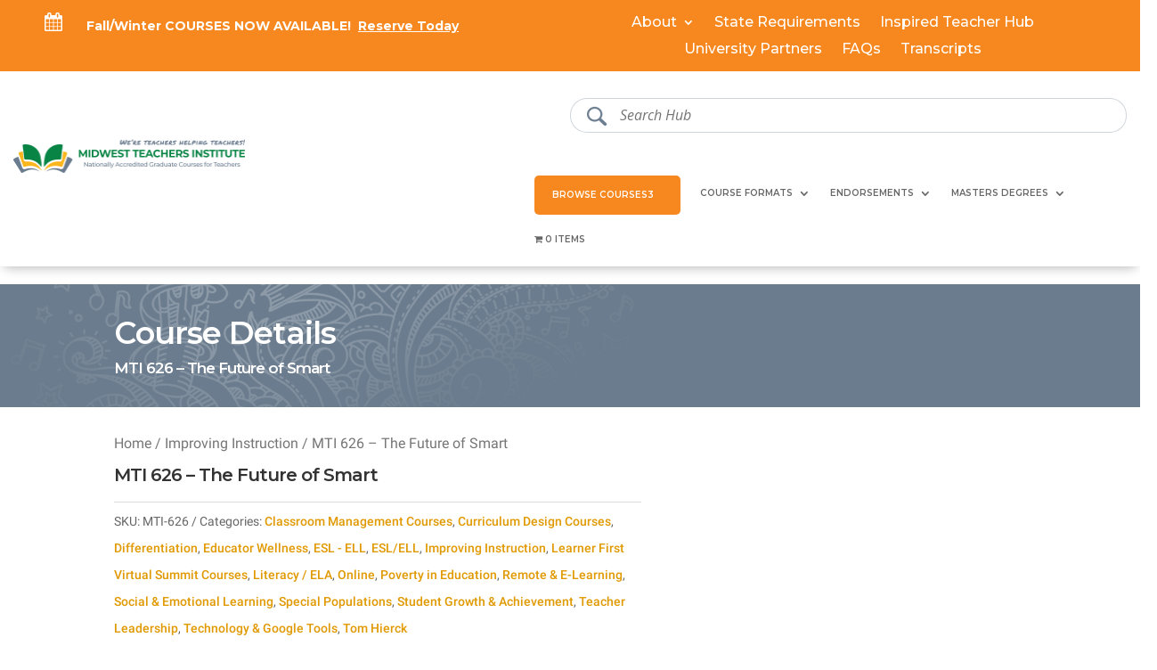

--- FILE ---
content_type: text/html; charset=UTF-8
request_url: https://www.midwestteachersinstitute.org/product/mti-626-the-future-of-smart-transforming-young-people-to-thrive/
body_size: 46970
content:
<!DOCTYPE html>
<html lang="en-US" prefix="og: https://ogp.me/ns#">
<head>
	<meta charset="UTF-8" />
<meta http-equiv="X-UA-Compatible" content="IE=edge">
	<link rel="pingback" href="https://www.midwestteachersinstitute.org/xmlrpc.php" />

	<script type="pmdelayedscript" data-perfmatters-type="text/javascript" data-cfasync="false" data-no-optimize="1" data-no-defer="1" data-no-minify="1">
		document.documentElement.className = 'js';
	</script>
	
	
<!-- Search Engine Optimization by Rank Math PRO - https://rankmath.com/ -->
<title>MTI 626 - The Future of Smart - MTI: Professional Development Courses &amp; Graduate CE for Teachers</title><link rel="preload" href="https://www.midwestteachersinstitute.org/wp-content/uploads/2019/11/logo.png" as="image">
<meta name="description" content="At the completion of this course, the learner will be able to: Understand ideas that will unleash the potential of all students. InTASC 1,2,9,10 Gain tools to engage in critical conversations about education and culture. InTASC4,9,10 Be empowered to make meaningful strides to transform students’ ways of being, knowing, speaking, thinking, and engaging with the world. InTASC 2,6,7,8 Create a holistic, learner-centered approach in the classroom. InTASC 1,3,7 Implement educational design models that best facilitate learning for all students. InTASC 1,2,3,7,8"/>
<meta name="robots" content="follow, index, max-snippet:-1, max-video-preview:-1, max-image-preview:large"/>
<link rel="canonical" href="https://www.midwestteachersinstitute.org/product/mti-626-the-future-of-smart-transforming-young-people-to-thrive/" />
<meta property="og:locale" content="en_US" />
<meta property="og:type" content="product" />
<meta property="og:title" content="MTI 626 - The Future of Smart - MTI: Professional Development Courses &amp; Graduate CE for Teachers" />
<meta property="og:description" content="At the completion of this course, the learner will be able to: Understand ideas that will unleash the potential of all students. InTASC 1,2,9,10 Gain tools to engage in critical conversations about education and culture. InTASC4,9,10 Be empowered to make meaningful strides to transform students’ ways of being, knowing, speaking, thinking, and engaging with the world. InTASC 2,6,7,8 Create a holistic, learner-centered approach in the classroom. InTASC 1,3,7 Implement educational design models that best facilitate learning for all students. InTASC 1,2,3,7,8" />
<meta property="og:url" content="https://www.midwestteachersinstitute.org/product/mti-626-the-future-of-smart-transforming-young-people-to-thrive/" />
<meta property="og:site_name" content="MTI: Professional Development Courses &amp; Graduate CE for Teachers" />
<meta property="og:updated_time" content="2025-05-15T00:50:21-04:00" />
<meta property="og:image" content="https://e2z32k2za5u.exactdn.com/wp-content/uploads/2023/02/626-book-cover.png" />
<meta property="og:image:secure_url" content="https://e2z32k2za5u.exactdn.com/wp-content/uploads/2023/02/626-book-cover.png" />
<meta property="og:image:width" content="300" />
<meta property="og:image:height" content="400" />
<meta property="og:image:alt" content="MTI 626 &#8211; The Future of Smart" />
<meta property="og:image:type" content="image/png" />
<meta property="product:availability" content="instock" />
<meta property="product:retailer_item_id" content="MTI-626" />
<meta name="twitter:card" content="summary_large_image" />
<meta name="twitter:title" content="MTI 626 - The Future of Smart - MTI: Professional Development Courses &amp; Graduate CE for Teachers" />
<meta name="twitter:description" content="At the completion of this course, the learner will be able to: Understand ideas that will unleash the potential of all students. InTASC 1,2,9,10 Gain tools to engage in critical conversations about education and culture. InTASC4,9,10 Be empowered to make meaningful strides to transform students’ ways of being, knowing, speaking, thinking, and engaging with the world. InTASC 2,6,7,8 Create a holistic, learner-centered approach in the classroom. InTASC 1,3,7 Implement educational design models that best facilitate learning for all students. InTASC 1,2,3,7,8" />
<meta name="twitter:site" content="@https://twitter.com/MTI_edu_online" />
<meta name="twitter:creator" content="@https://twitter.com/MTI_edu_online" />
<meta name="twitter:image" content="https://e2z32k2za5u.exactdn.com/wp-content/uploads/2023/02/626-book-cover.png" />
<meta name="twitter:label1" content="Price" />
<meta name="twitter:data1" content="&#036;375.00 - &#036;395.00" />
<meta name="twitter:label2" content="Availability" />
<meta name="twitter:data2" content="In stock" />
<script type="application/ld+json" class="rank-math-schema-pro">{"@context":"https://schema.org","@graph":[{"@type":"Organization","@id":"https://www.midwestteachersinstitute.org/#organization","name":"MTI: Professional Development Courses &amp; Graduate CE for Teachers","url":"https://www.midwestteachersinstitute.org","sameAs":["https://www.facebook.com/mti4u/","https://twitter.com/https://twitter.com/MTI_edu_online"],"logo":{"@type":"ImageObject","@id":"https://www.midwestteachersinstitute.org/#logo","url":"https://www.midwestteachersinstitute.org/wp-content/uploads/2019/11/logo.png","contentUrl":"https://www.midwestteachersinstitute.org/wp-content/uploads/2019/11/logo.png","caption":"MTI: Professional Development Courses &amp; Graduate CE for Teachers","inLanguage":"en-US","width":"526","height":"76"}},{"@type":"WebSite","@id":"https://www.midwestteachersinstitute.org/#website","url":"https://www.midwestteachersinstitute.org","name":"MTI: Professional Development Courses &amp; Graduate CE for Teachers","publisher":{"@id":"https://www.midwestteachersinstitute.org/#organization"},"inLanguage":"en-US"},{"@type":"ImageObject","@id":"https://e2z32k2za5u.exactdn.com/wp-content/uploads/2023/02/626-book-cover.png?strip=all","url":"https://e2z32k2za5u.exactdn.com/wp-content/uploads/2023/02/626-book-cover.png?strip=all","width":"300","height":"400","inLanguage":"en-US"},{"@type":"WebPage","@id":"https://www.midwestteachersinstitute.org/product/mti-626-the-future-of-smart-transforming-young-people-to-thrive/#webpage","url":"https://www.midwestteachersinstitute.org/product/mti-626-the-future-of-smart-transforming-young-people-to-thrive/","name":"MTI 626 - The Future of Smart - MTI: Professional Development Courses &amp; Graduate CE for Teachers","datePublished":"2023-02-15T20:32:31-05:00","dateModified":"2025-05-15T00:50:21-04:00","isPartOf":{"@id":"https://www.midwestteachersinstitute.org/#website"},"primaryImageOfPage":{"@id":"https://e2z32k2za5u.exactdn.com/wp-content/uploads/2023/02/626-book-cover.png?strip=all"},"inLanguage":"en-US"},{"@type":"ProductGroup","name":"MTI 626 - The Future of Smart - MTI: Professional Development Courses &amp; Graduate CE for Teachers","description":"At the completion of this course, the learner will be able to: Understand ideas that will unleash the potential of all students. InTASC 1,2,9,10 Gain tools to engage in critical conversations about education and culture. InTASC4,9,10 Be empowered to make meaningful strides to transform students\u2019 ways of being, knowing, speaking, thinking, and engaging with the world. InTASC 2,6,7,8 Create a holistic, learner-centered approach in the classroom. InTASC 1,3,7 Implement educational design models that best facilitate learning for all students. InTASC 1,2,3,7,8","sku":"MTI-626","category":"Classroom Management Courses","mainEntityOfPage":{"@id":"https://www.midwestteachersinstitute.org/product/mti-626-the-future-of-smart-transforming-young-people-to-thrive/#webpage"},"image":{"@id":"https://e2z32k2za5u.exactdn.com/wp-content/uploads/2023/02/626-book-cover.png?strip=all"},"url":"https://www.midwestteachersinstitute.org/product/mti-626-the-future-of-smart-transforming-young-people-to-thrive/","productGroupID":"MTI-626","hasVariant":[{"@type":"Product","sku":"MTI-626","name":"MTI 626 - The Future of Smart","description":"Andrews Distance Correspondence","image":"https://e2z32k2za5u.exactdn.com/wp-content/uploads/2023/02/626-book-cover-150x150.png?strip=all","offers":{"@type":"Offer","description":"Andrews Distance Correspondence","price":"375","priceCurrency":"USD","availability":"http://schema.org/InStock","itemCondition":"NewCondition","priceValidUntil":"2027-12-31","url":"https://www.midwestteachersinstitute.org/product/mti-626-the-future-of-smart-transforming-young-people-to-thrive/?attribute_pa_college=andrewsuniversity&amp;attribute_pa_course-formats=distance-correspondence"}},{"@type":"Product","sku":"MTI-626","name":"MTI 626 - The Future of Smart","description":"Colorado State University Pueblo Distance Corespondence","image":"https://e2z32k2za5u.exactdn.com/wp-content/uploads/2023/02/626-book-cover-150x150.png?strip=all","offers":{"@type":"Offer","description":"Colorado State University Pueblo Distance Corespondence","price":"395","priceCurrency":"USD","availability":"http://schema.org/InStock","itemCondition":"NewCondition","priceValidUntil":"2027-12-31","url":"https://www.midwestteachersinstitute.org/product/mti-626-the-future-of-smart-transforming-young-people-to-thrive/?attribute_pa_college=colorado-state&amp;attribute_pa_course-formats=distance-correspondence"}},{"@type":"Product","sku":"MTI-626","name":"MTI 626 - The Future of Smart","description":"Dominican University Distance Correspondence","image":"https://e2z32k2za5u.exactdn.com/wp-content/uploads/2023/02/626-book-cover-150x150.png?strip=all","offers":{"@type":"Offer","description":"Dominican University Distance Correspondence","price":"395","priceCurrency":"USD","availability":"http://schema.org/InStock","itemCondition":"NewCondition","priceValidUntil":"2027-12-31","url":"https://www.midwestteachersinstitute.org/product/mti-626-the-future-of-smart-transforming-young-people-to-thrive/?attribute_pa_college=dominicanuniversity&amp;attribute_pa_course-formats=distance-correspondence"}}],"@id":"https://www.midwestteachersinstitute.org/product/mti-626-the-future-of-smart-transforming-young-people-to-thrive/#richSnippet"}]}</script>
<!-- /Rank Math WordPress SEO plugin -->


<link rel='dns-prefetch' href='//use.fontawesome.com' />
<link rel='dns-prefetch' href='//e2z32k2za5u.exactdn.com' />
<link rel='preconnect' href='//e2z32k2za5u.exactdn.com' />
<meta content="Divi Child Theme v.1.0.0" name="generator"/><style id='wp-img-auto-sizes-contain-inline-css' type='text/css'>
img:is([sizes=auto i],[sizes^="auto," i]){contain-intrinsic-size:3000px 1500px}
/*# sourceURL=wp-img-auto-sizes-contain-inline-css */
</style>

<link rel='stylesheet' id='wp-block-library-css' href='https://www.midwestteachersinstitute.org/wp-includes/css/dist/block-library/style.min.css?ver=6.9' type='text/css' media='all' />
<link rel='stylesheet' id='wc-blocks-style-css' href='https://www.midwestteachersinstitute.org/wp-content/plugins/woocommerce/assets/client/blocks/wc-blocks.css?ver=wc-10.4.3' type='text/css' media='all' />

<style id='font-awesome-svg-styles-default-inline-css' type='text/css'>
.svg-inline--fa {
  display: inline-block;
  height: 1em;
  overflow: visible;
  vertical-align: -.125em;
}
/*# sourceURL=font-awesome-svg-styles-default-inline-css */
</style>
<link rel='stylesheet' id='font-awesome-svg-styles-css' href='https://www.midwestteachersinstitute.org/wp-content/uploads/font-awesome/v6.4.0/css/svg-with-js.css' type='text/css' media='all' />
<style id='font-awesome-svg-styles-inline-css' type='text/css'>
   .wp-block-font-awesome-icon svg::before,
   .wp-rich-text-font-awesome-icon svg::before {content: unset;}
/*# sourceURL=font-awesome-svg-styles-inline-css */
</style>
<link rel='stylesheet' id='wdp-style-css' href='https://www.midwestteachersinstitute.org/wp-content/plugins/aco-woo-dynamic-pricing/assets/css/frontend.css?ver=4.5.10' type='text/css' media='all' />
<link rel='stylesheet' id='swipe-style-css' href='https://www.midwestteachersinstitute.org/wp-content/plugins/dg-divi-carousel//styles/swiper.min.css?ver=6.9' type='text/css' media='all' />
<link rel='stylesheet' id='photoswipe-css' href='https://www.midwestteachersinstitute.org/wp-content/plugins/woocommerce/assets/css/photoswipe/photoswipe.min.css?ver=10.4.3' type='text/css' media='all' />
<link rel='stylesheet' id='photoswipe-default-skin-css' href='https://www.midwestteachersinstitute.org/wp-content/plugins/woocommerce/assets/css/photoswipe/default-skin/default-skin.min.css?ver=10.4.3' type='text/css' media='all' />
<link rel='stylesheet' id='woocommerce-layout-css' href='https://www.midwestteachersinstitute.org/wp-content/plugins/woocommerce/assets/css/woocommerce-layout.css?ver=10.4.3' type='text/css' media='all' />
<link rel='stylesheet' id='woocommerce-smallscreen-css' href='https://www.midwestteachersinstitute.org/wp-content/plugins/woocommerce/assets/css/woocommerce-smallscreen.css?ver=10.4.3' type='text/css' media='only screen and (max-width: 768px)' />
<link rel='stylesheet' id='woocommerce-general-css' href='https://www.midwestteachersinstitute.org/wp-content/plugins/woocommerce/assets/css/woocommerce.css?ver=10.4.3' type='text/css' media='all' />
<style id='woocommerce-inline-inline-css' type='text/css'>
.woocommerce form .form-row .required { visibility: visible; }
/*# sourceURL=woocommerce-inline-inline-css */
</style>
<link rel='stylesheet' id='wpmenucart-icons-css' href='https://www.midwestteachersinstitute.org/wp-content/plugins/wp-menu-cart/assets/css/wpmenucart-icons.min.css?ver=2.14.12' type='text/css' media='all' />
<style id='wpmenucart-icons-inline-css' type='text/css'>
@font-face{font-family:WPMenuCart;src:url(https://www.midwestteachersinstitute.org/wp-content/plugins/wp-menu-cart/assets/fonts/WPMenuCart.eot);src:url(https://www.midwestteachersinstitute.org/wp-content/plugins/wp-menu-cart/assets/fonts/WPMenuCart.eot?#iefix) format('embedded-opentype'),url(https://www.midwestteachersinstitute.org/wp-content/plugins/wp-menu-cart/assets/fonts/WPMenuCart.woff2) format('woff2'),url(https://www.midwestteachersinstitute.org/wp-content/plugins/wp-menu-cart/assets/fonts/WPMenuCart.woff) format('woff'),url(https://www.midwestteachersinstitute.org/wp-content/plugins/wp-menu-cart/assets/fonts/WPMenuCart.ttf) format('truetype'),url(https://www.midwestteachersinstitute.org/wp-content/plugins/wp-menu-cart/assets/fonts/WPMenuCart.svg#WPMenuCart) format('svg');font-weight:400;font-style:normal;font-display:swap}
/*# sourceURL=wpmenucart-icons-inline-css */
</style>
<link rel='stylesheet' id='wpmenucart-css' href='https://www.midwestteachersinstitute.org/wp-content/plugins/wp-menu-cart/assets/css/wpmenucart-main.min.css?ver=2.14.12' type='text/css' media='all' />
<link rel='stylesheet' id='et-divi-open-sans-css' href='https://www.midwestteachersinstitute.org/wp-content/cache/perfmatters/www.midwestteachersinstitute.org/fonts/053c4385cac9.google-fonts.min.css' type='text/css' media='all' />
<link rel='stylesheet' id='font-awesome-official-css' href='https://use.fontawesome.com/releases/v6.4.0/css/all.css' type='text/css' media='all' integrity="sha384-iw3OoTErCYJJB9mCa8LNS2hbsQ7M3C0EpIsO/H5+EGAkPGc6rk+V8i04oW/K5xq0" crossorigin="anonymous" />
<link rel='stylesheet' id='Divi-Blog-Extras-styles-css' href='https://www.midwestteachersinstitute.org/wp-content/plugins/Divi-Blog-Extras/styles/style.min.css?ver=2.7.0' type='text/css' media='all' />
<link rel='stylesheet' id='divi-carousel-styles-css' href='https://www.midwestteachersinstitute.org/wp-content/plugins/dg-divi-carousel/styles/style.min.css?ver=1.0.0' type='text/css' media='all' />
<link rel='stylesheet' id='divimenus-styles-css' href='https://www.midwestteachersinstitute.org/wp-content/plugins/divimenus/styles/style.min.css?ver=2.23.0' type='text/css' media='all' />
<link rel='stylesheet' id='et-builder-googlefonts-cached-css' href='https://www.midwestteachersinstitute.org/wp-content/cache/perfmatters/www.midwestteachersinstitute.org/fonts/4563dc892760.google-fonts.min.css' type='text/css' media='all' />
<link rel='stylesheet' id='bfa-font-awesome-css' href='https://use.fontawesome.com/releases/v5.15.4/css/all.css?ver=2.0.3' type='text/css' media='all' />
<link rel='stylesheet' id='GSWPTS-frontend-css-css' href='https://www.midwestteachersinstitute.org/wp-content/plugins/sheets-to-wp-table-live-sync/assets/public/styles/frontend.min.css?ver=1769701911' type='text/css' media='all' />
<link rel='stylesheet' id='GSWPTS-style-1-css' href='https://www.midwestteachersinstitute.org/wp-content/plugins/sheets-to-wp-table-live-sync/assets/public/styles/style-1.min.css?ver=1769701911' type='text/css' media='all' />
<link rel='stylesheet' id='GSWPTS-style-2-css' href='https://www.midwestteachersinstitute.org/wp-content/plugins/sheets-to-wp-table-live-sync/assets/public/styles/style-2.min.css?ver=1769701911' type='text/css' media='all' />
<link rel='stylesheet' id='divi-style-parent-css' href='https://www.midwestteachersinstitute.org/wp-content/themes/Divi/style-static-cpt.min.css?ver=4.27.3' type='text/css' media='all' />
<link rel='stylesheet' id='divi-style-css' href='https://www.midwestteachersinstitute.org/wp-content/themes/Divi-Child-Theme/style.css?ver=4.27.3' type='text/css' media='all' />
<link rel='stylesheet' id='font-awesome-official-v4shim-css' href='https://use.fontawesome.com/releases/v6.4.0/css/v4-shims.css' type='text/css' media='all' integrity="sha384-TjXU13dTMPo+5ZlOUI1IGXvpmajjoetPqbUJqTx+uZ1bGwylKHNEItuVe/mg/H6l" crossorigin="anonymous" />
<link rel='stylesheet' id='DiviMegaPro-main-css' href='https://www.midwestteachersinstitute.org/wp-content/plugins/divi-mega-pro/assets/css/main.css?ver=1.9.9.6' type='text/css' media='all' />
<link rel='stylesheet' id='DiviMegaPro-main-media-query-css' href='https://www.midwestteachersinstitute.org/wp-content/plugins/divi-mega-pro/assets/css/main-media-query.css?ver=1.9.9.6' type='text/css' media='all' />
<link rel='stylesheet' id='DiviMegaPro-tippy-animations-css' href='https://www.midwestteachersinstitute.org/wp-content/plugins/divi-mega-pro/assets/libraries/tippy/css/animations.css?ver=1.9.9.6' type='text/css' media='all' />
				<script type="pmdelayedscript" data-cfasync="false" data-no-optimize="1" data-no-defer="1" data-no-minify="1">
				var divimegapro_singleton = [];
				divimegapro_singleton['header'] = false;
				divimegapro_singleton['content'] = false;
				divimegapro_singleton['footer'] = false;
				var divimegapro_singleton_enabled = ( divimegapro_singleton['header'] || divimegapro_singleton['content'] || divimegapro_singleton['footer'] ) ? true : false;
				</script>
				
				<script type="pmdelayedscript" id="jquery-core-js-extra" data-perfmatters-type="text/javascript" data-cfasync="false" data-no-optimize="1" data-no-defer="1" data-no-minify="1">
/* <![CDATA[ */
var custom_search_params = {"ajax_url":"https://www.midwestteachersinstitute.org/wp-admin/admin-ajax.php"};
//# sourceURL=jquery-core-js-extra
/* ]]> */
</script>
<script type="pmdelayedscript" src="https://www.midwestteachersinstitute.org/wp-includes/js/jquery/jquery.min.js?ver=3.7.1" id="jquery-core-js" data-perfmatters-type="text/javascript" data-cfasync="false" data-no-optimize="1" data-no-defer="1" data-no-minify="1"></script>
<script type="pmdelayedscript" id="jquery-js-after" data-perfmatters-type="text/javascript" data-cfasync="false" data-no-optimize="1" data-no-defer="1" data-no-minify="1">
/* <![CDATA[ */
        jQuery(document).ready(function($) {
            $('#search-input').on('keyup', function() {
                var searchQuery = $(this).val();
                
                if (searchQuery.length > 1) {
                    $.ajax({
                        url: custom_search_params.ajax_url,
                        type: 'POST',
                        data: {
                            action: 'custom_search',
                            query: searchQuery
                        },
                        success: function(data) {
                            $('#search-results').html(data).show();
                        }
                    });
                } else {
                    $('#search-results').hide();
                }
            });

            // Hide the search results when clicking outside of the search input
            $(document).on('click', function(event) {
                if (!$(event.target).closest('#search-input, #search-results').length) {
                    $('#search-results').hide();
                }
            });
        });
    
//# sourceURL=jquery-js-after
/* ]]> */
</script>
<script type="pmdelayedscript" id="awd-script-js-extra" data-perfmatters-type="text/javascript" data-cfasync="false" data-no-optimize="1" data-no-defer="1" data-no-minify="1">
/* <![CDATA[ */
var awdajaxobject = {"url":"https://www.midwestteachersinstitute.org/wp-admin/admin-ajax.php","nonce":"e678b9f580","priceGroup":{"data":[],"headers":[],"status":200},"dynamicPricing":"","variablePricing":"","thousandSeparator":",","decimalSeparator":"."};
//# sourceURL=awd-script-js-extra
/* ]]> */
</script>
<script type="pmdelayedscript" src="https://www.midwestteachersinstitute.org/wp-content/plugins/aco-woo-dynamic-pricing/assets/js/frontend.js?ver=4.5.10" id="awd-script-js" data-perfmatters-type="text/javascript" data-cfasync="false" data-no-optimize="1" data-no-defer="1" data-no-minify="1"></script>
<script type="pmdelayedscript" src="https://www.midwestteachersinstitute.org/wp-content/plugins/woocommerce/assets/js/jquery-blockui/jquery.blockUI.min.js?ver=2.7.0-wc.10.4.3" id="wc-jquery-blockui-js" defer="defer" data-wp-strategy="defer" data-perfmatters-type="text/javascript" data-cfasync="false" data-no-optimize="1" data-no-defer="1" data-no-minify="1"></script>
<script type="pmdelayedscript" id="wc-add-to-cart-js-extra" data-perfmatters-type="text/javascript" data-cfasync="false" data-no-optimize="1" data-no-defer="1" data-no-minify="1">
/* <![CDATA[ */
var wc_add_to_cart_params = {"ajax_url":"/wp-admin/admin-ajax.php","wc_ajax_url":"/?wc-ajax=%%endpoint%%","i18n_view_cart":"View cart","cart_url":"https://www.midwestteachersinstitute.org/cart/","is_cart":"","cart_redirect_after_add":"yes"};
//# sourceURL=wc-add-to-cart-js-extra
/* ]]> */
</script>
<script type="pmdelayedscript" src="https://www.midwestteachersinstitute.org/wp-content/plugins/woocommerce/assets/js/frontend/add-to-cart.min.js?ver=10.4.3" id="wc-add-to-cart-js" defer="defer" data-wp-strategy="defer" data-perfmatters-type="text/javascript" data-cfasync="false" data-no-optimize="1" data-no-defer="1" data-no-minify="1"></script>
<script type="pmdelayedscript" src="https://www.midwestteachersinstitute.org/wp-content/plugins/woocommerce/assets/js/zoom/jquery.zoom.min.js?ver=1.7.21-wc.10.4.3" id="wc-zoom-js" defer="defer" data-wp-strategy="defer" data-perfmatters-type="text/javascript" data-cfasync="false" data-no-optimize="1" data-no-defer="1" data-no-minify="1"></script>
<script type="pmdelayedscript" src="https://www.midwestteachersinstitute.org/wp-content/plugins/woocommerce/assets/js/flexslider/jquery.flexslider.min.js?ver=2.7.2-wc.10.4.3" id="wc-flexslider-js" defer="defer" data-wp-strategy="defer" data-perfmatters-type="text/javascript" data-cfasync="false" data-no-optimize="1" data-no-defer="1" data-no-minify="1"></script>
<script type="pmdelayedscript" src="https://www.midwestteachersinstitute.org/wp-content/plugins/woocommerce/assets/js/photoswipe/photoswipe.min.js?ver=4.1.1-wc.10.4.3" id="wc-photoswipe-js" defer="defer" data-wp-strategy="defer" data-perfmatters-type="text/javascript" data-cfasync="false" data-no-optimize="1" data-no-defer="1" data-no-minify="1"></script>
<script type="pmdelayedscript" src="https://www.midwestteachersinstitute.org/wp-content/plugins/woocommerce/assets/js/photoswipe/photoswipe-ui-default.min.js?ver=4.1.1-wc.10.4.3" id="wc-photoswipe-ui-default-js" defer="defer" data-wp-strategy="defer" data-perfmatters-type="text/javascript" data-cfasync="false" data-no-optimize="1" data-no-defer="1" data-no-minify="1"></script>
<script type="pmdelayedscript" id="wc-single-product-js-extra" data-perfmatters-type="text/javascript" data-cfasync="false" data-no-optimize="1" data-no-defer="1" data-no-minify="1">
/* <![CDATA[ */
var wc_single_product_params = {"i18n_required_rating_text":"Please select a rating","i18n_rating_options":["1 of 5 stars","2 of 5 stars","3 of 5 stars","4 of 5 stars","5 of 5 stars"],"i18n_product_gallery_trigger_text":"View full-screen image gallery","review_rating_required":"yes","flexslider":{"rtl":false,"animation":"slide","smoothHeight":true,"directionNav":false,"controlNav":"thumbnails","slideshow":false,"animationSpeed":500,"animationLoop":false,"allowOneSlide":false},"zoom_enabled":"1","zoom_options":[],"photoswipe_enabled":"1","photoswipe_options":{"shareEl":false,"closeOnScroll":false,"history":false,"hideAnimationDuration":0,"showAnimationDuration":0},"flexslider_enabled":"1"};
//# sourceURL=wc-single-product-js-extra
/* ]]> */
</script>
<script type="pmdelayedscript" src="https://www.midwestteachersinstitute.org/wp-content/plugins/woocommerce/assets/js/frontend/single-product.min.js?ver=10.4.3" id="wc-single-product-js" defer="defer" data-wp-strategy="defer" data-perfmatters-type="text/javascript" data-cfasync="false" data-no-optimize="1" data-no-defer="1" data-no-minify="1"></script>
<script type="pmdelayedscript" src="https://www.midwestteachersinstitute.org/wp-content/plugins/woocommerce/assets/js/js-cookie/js.cookie.min.js?ver=2.1.4-wc.10.4.3" id="wc-js-cookie-js" defer="defer" data-wp-strategy="defer" data-perfmatters-type="text/javascript" data-cfasync="false" data-no-optimize="1" data-no-defer="1" data-no-minify="1"></script>
<script type="pmdelayedscript" id="woocommerce-js-extra" data-perfmatters-type="text/javascript" data-cfasync="false" data-no-optimize="1" data-no-defer="1" data-no-minify="1">
/* <![CDATA[ */
var woocommerce_params = {"ajax_url":"/wp-admin/admin-ajax.php","wc_ajax_url":"/?wc-ajax=%%endpoint%%","i18n_password_show":"Show password","i18n_password_hide":"Hide password"};
//# sourceURL=woocommerce-js-extra
/* ]]> */
</script>
<script type="pmdelayedscript" src="https://www.midwestteachersinstitute.org/wp-content/plugins/woocommerce/assets/js/frontend/woocommerce.min.js?ver=10.4.3" id="woocommerce-js" defer="defer" data-wp-strategy="defer" data-perfmatters-type="text/javascript" data-cfasync="false" data-no-optimize="1" data-no-defer="1" data-no-minify="1"></script>
<meta name="viewport" content="width=device-width, initial-scale=1.0, maximum-scale=1.0, user-scalable=0" />	<noscript><style>.woocommerce-product-gallery{ opacity: 1 !important; }</style></noscript>
			<script type="pmdelayedscript" data-perfmatters-type="text/javascript" data-cfasync="false" data-no-optimize="1" data-no-defer="1" data-no-minify="1">
		var ajax_url = 'https://www.midwestteachersinstitute.org/wp-admin/admin-ajax.php';
		</script>
		<script type="pmdelayedscript" data-cfasync="false" data-no-optimize="1" data-no-defer="1" data-no-minify="1">function perfmatters_check_cart_fragments(){if(null!==document.getElementById("perfmatters-cart-fragments"))return!1;if(document.cookie.match("(^|;) ?woocommerce_cart_hash=([^;]*)(;|$)")){var e=document.createElement("script");e.id="perfmatters-cart-fragments",e.src="https://www.midwestteachersinstitute.org/wp-content/plugins/woocommerce/assets/js/frontend/cart-fragments.min.js",e.async=!0,document.head.appendChild(e)}}perfmatters_check_cart_fragments(),document.addEventListener("click",function(){setTimeout(perfmatters_check_cart_fragments,1e3)});</script><script type="pmdelayedscript" data-cfasync="false" data-no-optimize="1" data-no-defer="1" data-no-minify="1">
$(document).ready(function(){
  $("#choosetopic").click(function(){
    $("#blog-extended .el-dbe-filterable-categories").toggle();
  });
});
</script>
<script type="pmdelayedscript" data-cfasync="false" data-no-optimize="1" data-no-defer="1" data-no-minify="1">
$(document).ready(function(){
  $("#blog-extended .el-dbe-post-categories li a").click(function(){
    $("#blog-extended .el-dbe-filterable-categories").hide();
  });
});
</script>
<script type="pmdelayedscript" data-cfasync="false" data-no-optimize="1" data-no-defer="1" data-no-minify="1">
$(document).ready(function(){
  $("#showcoursesmob1").click(function(){
    $("#mobilecoursesshow").toggle();
  });
});
</script>


<!-- Google Tag Manager -->
<script type="pmdelayedscript" data-cfasync="false" data-no-optimize="1" data-no-defer="1" data-no-minify="1">(function(w,d,s,l,i){w[l]=w[l]||[];w[l].push({'gtm.start':
new Date().getTime(),event:'gtm.js'});var f=d.getElementsByTagName(s)[0],
j=d.createElement(s),dl=l!='dataLayer'?'&l='+l:'';j.async=true;j.src=
'https://www.googletagmanager.com/gtm.js?id='+i+dl;f.parentNode.insertBefore(j,f);
})(window,document,'script','dataLayer','GTM-54W7FZ3');</script>
<!-- End Google Tag Manager -->


<script type="pmdelayedscript" data-cfasync="false" data-no-optimize="1" data-no-defer="1" data-no-minify="1">
jQuery(document).ready(function() { jQuery('.et_pb_module.et_pb_accordion .et_pb_accordion_item.et_pb_toggle_open').addClass('et_pb_toggle_close').removeClass('et_pb_toggle_open');
 });
</script>

<!-- chatbase code -->
<script type="pmdelayedscript" data-cfasync="false" data-no-optimize="1" data-no-defer="1" data-no-minify="1">
(function(){if(!window.chatbase||window.chatbase("getState")!=="initialized"){window.chatbase=(...arguments)=>{if(!window.chatbase.q){window.chatbase.q=[]}window.chatbase.q.push(arguments)};window.chatbase=new Proxy(window.chatbase,{get(target,prop){if(prop==="q"){return target.q}return(...args)=>target(prop,...args)}})}const onLoad=function(){const script=document.createElement("script");script.src="https://www.chatbase.co/embed.min.js";script.id="32cG-a00N2TT4-m4nyTHS";script.domain="www.chatbase.co";document.body.appendChild(script)};if(document.readyState==="complete"){onLoad()}else{window.addEventListener("load",onLoad)}})();
</script>
<!-- chatbase code --><link rel="icon" href="https://e2z32k2za5u.exactdn.com/wp-content/uploads/2019/12/cropped-favicon.png?strip=all&#038;resize=32%2C32" sizes="32x32" />
<link rel="icon" href="https://e2z32k2za5u.exactdn.com/wp-content/uploads/2019/12/cropped-favicon.png?strip=all&#038;resize=192%2C192" sizes="192x192" />
<link rel="apple-touch-icon" href="https://e2z32k2za5u.exactdn.com/wp-content/uploads/2019/12/cropped-favicon.png?strip=all&#038;resize=180%2C180" />
<meta name="msapplication-TileImage" content="https://e2z32k2za5u.exactdn.com/wp-content/uploads/2019/12/cropped-favicon.png?strip=all&#038;resize=270%2C270" />
<link rel="stylesheet" id="et-divi-customizer-cpt-global-cached-inline-styles" href="https://www.midwestteachersinstitute.org/wp-content/et-cache/global/et-divi-customizer-cpt-global.min.css?ver=1769105087" /><link rel="stylesheet" id="et-divi-customizer-global-cached-inline-styles" href="https://www.midwestteachersinstitute.org/wp-content/et-cache/global/et-divi-customizer-global.min.css?ver=1769105083" /><style id="divi-toolbox-inline-style">	
body{font-weight:400}body.et_pb_button_helper_class .et_pb_button{font-weight:500}#footer-info{letter-spacing:0;text-transform:none;font-variant:normal}.pulse,.grow,.shrink,.buzz,.move_down,.move_up{transform:perspective(1px) translateZ(0);transition:all .3s ease-in-out!important}.jello:hover{animation:jello .9s both}.wobble:hover{animation:wobble .82s cubic-bezier(.36,.07,.19,.97) both}.heartbeat:hover{animation:heartbeat 1.5s ease-in-out infinite both}.pulse:hover{animation:pulse 1s ease-in-out infinite both}.grow:hover{transform:scale(1.1)}.shrink:hover{transform:scale(.9)}.move_up:hover{transform:translateY(-8px)}.move_down:hover{transform:translateY(8px)}@keyframes jello{0%,100%{transform:scale3d(1,1,1)}30%{transform:scale3d(1.25,.75,1)}40%{transform:scale3d(.75,1.25,1)}50%{transform:scale3d(1.15,.85,1)}65%{transform:scale3d(.95,1.05,1)}75%{transform:scale3d(1.05,.95,1)}}@keyframes wobble{16.65%{transform:translateX(5px)}33.3%{transform:translateX(-4px)}49.95%{transform:translateX(3px)}66.6%{transform:translateX(-2px)}83.25%{transform:translateX(1px)}100%{transform:translateX(0)}}@keyframes heartbeat{from{transform:scale(1);transform-origin:center center;animation-timing-function:ease-out}10%{transform:scale(.91);animation-timing-function:ease-in}17%{transform:scale(.98);animation-timing-function:ease-out}33%{transform:scale(.87);animation-timing-function:ease-in}45%{transform:scale(1);animation-timing-function:ease-out}}@keyframes pulse{25%{transform:scale(1.1)}75%{transform:scale(.9)}}.et-social-icon a.move_up:hover{transform:translateY(-2px)}.et-social-icon a.move_down:hover{transform:translateY(2px)}#top-menu li li ul,.dtb-menu ul.et-menu li li ul,.et-db #et-boc .et-l .dtb-menu .nav li li ul{top:0}#top-menu li ul,#et-secondary-nav li ul,.dtb-menu ul.et-menu li ul,.et-db #et-boc .et-l .dtb-menu .nav li ul{border-top:none;padding:0;box-shadow:none;box-shadow:0 -5px 40px rgba(50,50,50,.1);border-radius:5px;background:#fff!important}#top-menu li:not(.mega-menu) ul,#et-secondary-nav li ul,.dtb-menu ul.et-menu li:not(.mega-menu) ul,.et-db #et-boc .et-l .dtb-menu .nav li:not(.mega-menu) ul{background:transparent;width:240px}#top-menu li:not(.mega-menu) li a,#et-secondary-nav li li a,.dtb-menu ul.et-menu li:not(.mega-menu) li a,.et-db #et-boc .et-l .dtb-menu .nav li:not(.mega-menu) li a{width:100%}#top-menu li ul li,#et-secondary-nav li ul li,#top-menu li.mega-menu ul.sub-menu,.dtb-menu ul.et-menu li.mega-menu ul.sub-menu{background:#fff!important}#top-menu li.mega-menu ul.sub-menu,.dtb-menu ul.et-menu li.mega-menu ul.sub-menu,.et-db #et-boc .et-l .dtb-menu .nav li.mega-menu ul.sub-menu{box-shadow:none}#top-menu li ul li:first-child>a,#et-secondary-nav li ul li:first-child>a,.dtb-menu ul.et-menu li ul li:first-child>a,#top-menu li ul li:first-child,#et-secondary-nav li ul li:first-child,.dtb-menu ul.et-menu li ul li:first-child{border-radius:5px 5px 0 0}#top-menu li ul li:last-child>a,#et-secondary-nav li ul li:last-child>a,.dtb-menu ul.et-menu li ul li:last-child>a,#top-menu li ul li:last-child,#et-secondary-nav li ul li:last-child,.dtb-menu ul.et-menu li ul li:last-child{border-radius:0 0 5px 5px}#top-menu li ul li:first-child:last-child>a,#et-secondary-nav li ul li:first-child:last-child>a,.dtb-menu ul.et-menu li ul li:first-child:last-child>a,#top-menu li ul li:first-child:last-child,#et-secondary-nav li ul li:first-child:last-child,.dtb-menu ul.et-menu li ul li:first-child:last-child{border-radius:5px}#top-menu li.mega-menu li ul li>a,#et-secondary-nav li.mega-menu li ul li>a,.dtb-menu ul.et-menu li.mega-menu li ul li>a,#top-menu li.mega-menu li ul li,#et-secondary-nav li.mega-menu li ul li,.dtb-menu ul.et-menu li.mega-menu li ul li{border-radius:5px}#top-menu li li,#et-secondary-nav li li,.dtb-menu ul.et-menu li li,.et-db #et-boc .et-l .dtb-menu .nav li li{padding:0!important;display:block}.et-fixed-header #top-menu li li a,#top-menu li li a,#et-secondary-nav li li a,.dtb-menu ul.et-menu li li a,.et-db #et-boc .et-l .dtb-menu ul.et-menu li li a{padding:8px 15px 8px 20px;position:relative;transition:all .3s ease-in-out;display:block;width:100%;text-transform:none;font-variant:normal;letter-spacing:0;font-size:14px;font-weight:400;text-align:;padding:8px 15px!important}.et-fixed-header #top-menu li li a,#top-menu li li a,#et-secondary-nav li li a,.dtb-menu.et_pb_menu .nav li ul.sub-menu a,#top-menu li.mega-menu ul.sub-menu .dtb-menu ul.et-menu li.mega-menu ul.sub-menu,.et-db #et-boc .et-l .dtb-menu .nav li.mega-menu ul.sub-menu{color:var(--gcid-heading-color,#21C9E2)!important;background:#fff!important}#top-menu li li a:hover,#et-secondary-nav li li a:hover,.dtb-menu.et_pb_menu .nav li ul.sub-menu a:hover,.et-db #et-boc .et-l .dtb-menu ul.et-menu li li a:hover{padding-left:25px!important;background:rgba(189,200,213,.2)!important;color:var(--gcid-heading-color,#21C9E2)!important;opacity:1}#top-menu li li a:hover,#et-secondary-nav li li a:hover{background:rgba(189,200,213,.2)!important;color:var(--gcid-heading-color,#21C9E2)!important}#et-secondary-nav li ul li{text-align:left}#et-secondary-nav li .menu-item-has-children>a:first-child:after{right:.2em;left:auto}#et-secondary-nav li li a{padding:13px}#et-secondary-nav li li a:hover{padding-left:18px}#top-menu li:not(.mega-menu) li ul,.dtb-menu .nav li:not(.mega-menu) li ul,.et-db #et-boc .et-l .dtb-menu .nav li:not(.mega-menu) li ul{left:240px}#et-secondary-nav li ul ul{right:240px}@media (min-width:981px){#top-menu>li:not(.mega-menu)>.sub-menu:after,#top-menu>li>.children:after,.dtb-menu ul.et-menu>li:not(.mega-menu)>.sub-menu:after{content:'';display:block;position:absolute;left:20px;top:-20px;width:0;height:0;border-top:10px solid transparent;border-right:10px solid transparent;border-left:10px solid transparent;z-index:1;border-bottom:10px #fff solid}#et-secondary-nav>li>.sub-menu:after{content:'';display:block;position:absolute;right:20px;top:-10px;width:0;height:0;border-top:5px solid transparent;border-right:5px solid transparent;border-left:5px solid transparent;z-index:1;border-bottom:5px #fff solid}}@media only screen and (min-width:981px) and (max-width:980px){#logo,.logo_container,#main-header,.container{transition:all .4s ease-in-out}#et_mobile_nav_menu{display:none!important}#top-menu,nav#top-menu-nav{display:block!important}#et-secondary-nav,#et-secondary-menu,#et-info .et-social-icons{display:inline-block!important}#et-info{padding-top:0}#top-header .container{padding-top:.75em}.et_fixed_nav #page-container #main-header,.et_fixed_nav #page-container #top-header{position:fixed}.et_hide_primary_logo #main-header:not(.et-fixed-header) .centered-inline-logo-wrap,.et_hide_fixed_logo #main-header.et-fixed-header .centered-inline-logo-wrap,.et_header_style_centered.et_hide_primary_logo #main-header:not(.et-fixed-header) .logo_container,.et_header_style_centered.et_hide_fixed_logo #main-header.et-fixed-header .logo_container,.et_header_style_split.et_hide_primary_logo #main-header:not(.et-fixed-header) .logo_container,.et_header_style_split.et_hide_fixed_logo #main-header.et-fixed-header .logo_container{height:0;padding:0;opacity:0}.et_pb_fullwidth_menu.dtb-menu .et_pb_menu__menu,.et_pb_menu.dtb-menu .et_pb_menu__menu{display:flex}.dtb-menu .et_mobile_nav_menu{display:none;float:right}.et_pb_fullwidth_menu--style-inline_centered_logo.dtb-menu>div>.et_pb_menu__logo-wrap,.et_pb_menu--style-inline_centered_logo.dtb-menu>div>.et_pb_menu__logo-wrap{display:none}.et_hide_primary_logo #main-header:not(.et-fixed-header) .logo_container,.et_hide_fixed_logo #main-header.et-fixed-header .logo_container{height:0;opacity:0;transition:all .4s ease-in-out}}.et_pb_fullwidth_menu--without-logo.dtb-menu .et_pb_menu__menu>nav>ul>li,.et_pb_menu--without-logo.dtb-menu .et_pb_menu__menu>nav>ul>li{margin-top:0}.dtb-menu.et_pb_module{z-index:3}#main-header{box-shadow:none!important;box-shadow:0 1px 0 rgba(0,0,0,.1)!important}#page-container #main-header.et-fixed-header{box-shadow:none!important;box-shadow:0 0 7px rgba(0,0,0,.1)!important}#top-header{box-shadow:none}#et-info-email,#et-info-phone,.et-cart-info span,#et-secondary-nav>li>a{font-weight:600;letter-spacing:0;text-transform:none;font-variant:normal}#et-info a,#et-secondary-menu>ul>li>a{color:#fff;position:relative}#et-info a:hover,#et-secondary-menu>ul>li>a:hover{opacity:1;color:#fff}#et-info a:after,#et-secondary-menu>ul:not(.et-social-icons)>li>a:before{content:'';display:block;position:absolute;top:-.8em;bottom:0;right:-.75em;left:-.75em;transition:all .3s ease-in-out;z-index:-1}#et-info a:after{bottom:-.65em}#et-info a:hover:after,#et-secondary-menu>ul>li>a:hover:before{background:rgba(0,0,0,0)}@media (min-width:981px){#main-header{transition:all .3s ease-in-out;height:auto}#wpadminbar{z-index:200001}#main-header.et-fixed-header{top:0!important;z-index:200000}#top-header.et-fixed-header{top:0!important;box-shadow:none}.admin-bar #main-header.et-fixed-header{top:32px!important}.et_header_style_left.et-fixed-header #et-top-navigation{padding-top:30px!important}}#main-header,#top-header{transition:all .3s ease-in-out!important}.et_link_content,.et_audio_content,.et_pb_audio_module_content,.et_quote_content{width:100%}.dtb_layout_placeholder{height:150px;display:flex;align-items:center;justify-content:center;background:#ccc;color:white}.dtb_layout_placeholder>h3{color:white}div[class^=count-]{display:inline-block}#moving-bg1 canvas.dtb-particles,#moving-bg2 canvas.dtb-particles{position:absolute;top:0;left:0;bottom:0;z-index:1;display:block;opacity:0}#moving-bg1 canvas.dtb-particles.dtb-loaded,#moving-bg2 canvas.dtb-particles.dtb-loaded{opacity:1;transition:opacity .5s ease-in}</style>
</head>
<body class="wp-singular product-template-default single single-product postid-2314477 wp-theme-Divi wp-child-theme-Divi-Child-Theme theme-Divi et-tb-has-template et-tb-has-header et-tb-has-footer dtb_blog_default dtb_woo woocommerce woocommerce-page woocommerce-no-js et_pb_button_helper_class et_cover_background et_pb_gutter windows et_pb_gutters3 et_pb_pagebuilder_layout et_no_sidebar et_divi_theme et-db divimegapro-active">
					<script type="pmdelayedscript" data-cfasync="false" data-no-optimize="1" data-no-defer="1" data-no-minify="1">
				var divimegapro_singleton = [];
				divimegapro_singleton['header'] = false;
				divimegapro_singleton['content'] = false;
				divimegapro_singleton['footer'] = false;
				var divimegapro_singleton_enabled = ( divimegapro_singleton['header'] || divimegapro_singleton['content'] || divimegapro_singleton['footer'] ) ? true : false;
				</script>
				
				<script type="pmdelayedscript" data-cfasync="false" data-no-optimize="1" data-no-defer="1" data-no-minify="1">var divimegapros_with_css_trigger = {'2300951': 'openmegamenus',};</script><style id="et_divimegapro_customizeclosebtn_styles" type="text/css"></style><style id="et_divimegapro_enable_arrow_styles" type="text/css">
								.dmp-2300951 > .tippy-tooltip > .tippy-svg-arrow {
									fill:#6b7c8e !important;
								}
								.dmp-2300951 .tippy-arrow:before,
								.dmp-2300951 .tippy-svg-arrow {
									-webkit-transform: scale( 1, 1);  /* Saf3.1+, Chrome */
									 -moz-transform: scale( 1, 1);  /* FF3.5+ */
									  -ms-transform: scale( 1, 1);  /* IE9 */
									   -o-transform: scale( 1, 1);  /* Opera 10.5+ */
										  transform: scale( 1, 1);
								}
								.tippy-popper.dmp-2300951[x-placement^=top] > .tippy-tooltip > .tippy-arrow:before {
									border-top-color:#6b7c8e !important;
								}
								.tippy-popper.dmp-2300951[x-placement^=bottom] > .tippy-tooltip > .tippy-arrow:before {
									border-bottom-color:#6b7c8e !important;
								}
								.tippy-popper.dmp-2300951[x-placement^=left] > .tippy-tooltip > .tippy-arrow:before {
									border-left-color:#6b7c8e !important;
								}
								.tippy-popper.dmp-2300951[x-placement^=right] > .tippy-tooltip > .tippy-arrow:before {
									border-right-color:#6b7c8e !important;
								}
								</style>					<script type="pmdelayedscript" data-cfasync="false" data-no-optimize="1" data-no-defer="1" data-no-minify="1">
					var ajaxurl = "https://www.midwestteachersinstitute.org/wp-admin/admin-ajax.php"
					, diviLifeisMobileDevice = "false"
					, diviLifeisTabletDevice = "false";
					</script>
					<div class="divimegapro-wrapper"><div id="divimegapro-container-2300951" class="divimegapro-container" data-animation="fade"	data-bgcolor="" data-fontcolor="" data-placement="bottom" data-margintopbottom="0px" data-megaprowidth="100" data-megaprowidthcustom="1480px" data-megaprofixedheight="" data-mobileonly="" data-triggertype="click" data-exittype="click" data-exitdelay=".25" data-enable_arrow="0" data-arrowfeature_type="sharp" data-dmp_cssposition="absolute" data-dmp_enablecenterhorizontal="0" style="display:none"><div id="divimegapro-2300951" class="divimegapro divimegapro-flexheight"><div class="divimegapro-pre-body"><div id="et-boc" class="divimegapro-body"><div class="et_pb_section et_pb_section_0-dmp_2300951 et_pb_with_background et_section_regular" >
				
				
				
				
				
				
				<div class="et_pb_row et_pb_row_1-dmp_2300951">
				<div class="et_pb_column et_pb_column_1_3 et_pb_column_2-dmp_2300951  et_pb_css_mix_blend_mode_passthrough">
				
				
				
				
				<div class="et_pb_module et_pb_blurb et_pb_blurb_3-dmp_2300951  et_pb_text_align_left  et_pb_blurb_position_left et_pb_bg_layout_light">
				
				
				
				
				<div class="et_pb_blurb_content">
					<div class="et_pb_main_blurb_image"><a href="/product-category/classroom-management-behavior/"><span class="et_pb_image_wrap et_pb_only_image_mode_wrap"><img width="512" height="512" src="https://e2z32k2za5u.exactdn.com/wp-content/uploads/2020/02/student.png?strip=all" alt="" srcset="https://e2z32k2za5u.exactdn.com/wp-content/uploads/2020/02/student.png?strip=all 512w, https://e2z32k2za5u.exactdn.com/wp-content/uploads/2020/02/student-300x300.png?strip=all 300w, https://e2z32k2za5u.exactdn.com/wp-content/uploads/2020/02/student-100x100.png?strip=all 100w, https://e2z32k2za5u.exactdn.com/wp-content/uploads/2020/02/student-150x150.png?strip=all 150w, https://e2z32k2za5u.exactdn.com/wp-content/uploads/2020/02/student-480x480.png?strip=all 480w, https://e2z32k2za5u.exactdn.com/wp-content/uploads/2020/02/student.png?strip=all&w=204 204w, https://e2z32k2za5u.exactdn.com/wp-content/uploads/2020/02/student.png?strip=all&w=409 409w" sizes="(max-width: 512px) 100vw, 512px" class="et-waypoint et_pb_animation_off et_pb_animation_off_tablet et_pb_animation_off_phone wp-image-2303363" /></span></a></div>
					<div class="et_pb_blurb_container">
						<h3 class="et_pb_module_header"><a href="/product-category/classroom-management-behavior/">Classroom Management & Behavior</a></h3>
						
					</div>
				</div>
			</div><div class="et_pb_module et_pb_blurb et_pb_blurb_4-dmp_2300951  et_pb_text_align_left  et_pb_blurb_position_left et_pb_bg_layout_light">
				
				
				
				
				<div class="et_pb_blurb_content">
					<div class="et_pb_main_blurb_image"><a href="/product-category/curriculum-design-assessment/"><span class="et_pb_image_wrap et_pb_only_image_mode_wrap"><img width="512" height="512" src="https://e2z32k2za5u.exactdn.com/wp-content/uploads/2020/02/book-1.png?strip=all" alt="" srcset="https://e2z32k2za5u.exactdn.com/wp-content/uploads/2020/02/book-1.png?strip=all 512w, https://e2z32k2za5u.exactdn.com/wp-content/uploads/2020/02/book-1-300x300.png?strip=all 300w, https://e2z32k2za5u.exactdn.com/wp-content/uploads/2020/02/book-1-100x100.png?strip=all 100w, https://e2z32k2za5u.exactdn.com/wp-content/uploads/2020/02/book-1-150x150.png?strip=all 150w, https://e2z32k2za5u.exactdn.com/wp-content/uploads/2020/02/book-1-480x480.png?strip=all 480w, https://e2z32k2za5u.exactdn.com/wp-content/uploads/2020/02/book-1.png?strip=all&w=204 204w, https://e2z32k2za5u.exactdn.com/wp-content/uploads/2020/02/book-1.png?strip=all&w=409 409w" sizes="(max-width: 512px) 100vw, 512px" class="et-waypoint et_pb_animation_off et_pb_animation_off_tablet et_pb_animation_off_phone wp-image-2303366" /></span></a></div>
					<div class="et_pb_blurb_container">
						<h3 class="et_pb_module_header"><a href="/product-category/curriculum-design-assessment/">Curriculum Design & Assessment</a></h3>
						
					</div>
				</div>
			</div><div class="et_pb_module et_pb_blurb et_pb_blurb_5-dmp_2300951  et_pb_text_align_left  et_pb_blurb_position_left et_pb_bg_layout_light">
				
				
				
				
				<div class="et_pb_blurb_content">
					<div class="et_pb_main_blurb_image"><a href="/product-category/differentiation/"><span class="et_pb_image_wrap et_pb_only_image_mode_wrap"><img width="512" height="512" src="https://e2z32k2za5u.exactdn.com/wp-content/uploads/2020/02/ebook.png?strip=all" alt="" srcset="https://e2z32k2za5u.exactdn.com/wp-content/uploads/2020/02/ebook.png?strip=all 512w, https://e2z32k2za5u.exactdn.com/wp-content/uploads/2020/02/ebook-300x300.png?strip=all 300w, https://e2z32k2za5u.exactdn.com/wp-content/uploads/2020/02/ebook-100x100.png?strip=all 100w, https://e2z32k2za5u.exactdn.com/wp-content/uploads/2020/02/ebook-150x150.png?strip=all 150w, https://e2z32k2za5u.exactdn.com/wp-content/uploads/2020/02/ebook-480x480.png?strip=all 480w, https://e2z32k2za5u.exactdn.com/wp-content/uploads/2020/02/ebook.png?strip=all&w=204 204w, https://e2z32k2za5u.exactdn.com/wp-content/uploads/2020/02/ebook.png?strip=all&w=409 409w" sizes="(max-width: 512px) 100vw, 512px" class="et-waypoint et_pb_animation_off et_pb_animation_off_tablet et_pb_animation_off_phone wp-image-2303367" /></span></a></div>
					<div class="et_pb_blurb_container">
						<h3 class="et_pb_module_header"><a href="/product-category/differentiation/">Differentiation</a></h3>
						
					</div>
				</div>
			</div><div class="et_pb_module et_pb_blurb et_pb_blurb_7-dmp_2300951  et_pb_text_align_left  et_pb_blurb_position_left et_pb_bg_layout_light">
				
				
				
				
				<div class="et_pb_blurb_content">
					<div class="et_pb_main_blurb_image"><a href="/product-category/educator-wellness/"><span class="et_pb_image_wrap et_pb_only_image_mode_wrap"><img width="512" height="512" src="https://e2z32k2za5u.exactdn.com/wp-content/uploads/2020/02/teacher-2.png?strip=all" alt="" srcset="https://e2z32k2za5u.exactdn.com/wp-content/uploads/2020/02/teacher-2.png?strip=all 512w, https://e2z32k2za5u.exactdn.com/wp-content/uploads/2020/02/teacher-2-300x300.png?strip=all 300w, https://e2z32k2za5u.exactdn.com/wp-content/uploads/2020/02/teacher-2-100x100.png?strip=all 100w, https://e2z32k2za5u.exactdn.com/wp-content/uploads/2020/02/teacher-2-150x150.png?strip=all 150w, https://e2z32k2za5u.exactdn.com/wp-content/uploads/2020/02/teacher-2-480x480.png?strip=all 480w, https://e2z32k2za5u.exactdn.com/wp-content/uploads/2020/02/teacher-2.png?strip=all&w=204 204w, https://e2z32k2za5u.exactdn.com/wp-content/uploads/2020/02/teacher-2.png?strip=all&w=409 409w" sizes="(max-width: 512px) 100vw, 512px" class="et-waypoint et_pb_animation_top et_pb_animation_top_tablet et_pb_animation_top_phone wp-image-2303370" /></span></a></div>
					<div class="et_pb_blurb_container">
						<h3 class="et_pb_module_header"><a href="/product-category/educator-wellness/">Educator Wellness</a></h3>
						
					</div>
				</div>
			</div><div class="et_pb_module et_pb_blurb et_pb_blurb_8-dmp_2300951  et_pb_text_align_left  et_pb_blurb_position_left et_pb_bg_layout_light">
				
				
				
				
				<div class="et_pb_blurb_content">
					<div class="et_pb_main_blurb_image"><a href="/product-category/eslell/"><span class="et_pb_image_wrap et_pb_only_image_mode_wrap"><img width="512" height="512" src="https://e2z32k2za5u.exactdn.com/wp-content/uploads/2020/02/study.png?strip=all" alt="" srcset="https://e2z32k2za5u.exactdn.com/wp-content/uploads/2020/02/study.png?strip=all 512w, https://e2z32k2za5u.exactdn.com/wp-content/uploads/2020/02/study-300x300.png?strip=all 300w, https://e2z32k2za5u.exactdn.com/wp-content/uploads/2020/02/study-100x100.png?strip=all 100w, https://e2z32k2za5u.exactdn.com/wp-content/uploads/2020/02/study-150x150.png?strip=all 150w, https://e2z32k2za5u.exactdn.com/wp-content/uploads/2020/02/study-480x480.png?strip=all 480w, https://e2z32k2za5u.exactdn.com/wp-content/uploads/2020/02/study.png?strip=all&w=204 204w, https://e2z32k2za5u.exactdn.com/wp-content/uploads/2020/02/study.png?strip=all&w=409 409w" sizes="(max-width: 512px) 100vw, 512px" class="et-waypoint et_pb_animation_off et_pb_animation_off_tablet et_pb_animation_off_phone wp-image-2303372" /></span></a></div>
					<div class="et_pb_blurb_container">
						<h3 class="et_pb_module_header"><a href="/product-category/eslell/">ESL/ELL</a></h3>
						
					</div>
				</div>
			</div><div class="et_pb_module et_pb_blurb et_pb_blurb_9-dmp_2300951  et_pb_text_align_left  et_pb_blurb_position_left et_pb_bg_layout_light">
				
				
				
				
				<div class="et_pb_blurb_content">
					<div class="et_pb_main_blurb_image"><a href="/product-category/improving-instruction/"><span class="et_pb_image_wrap et_pb_only_image_mode_wrap"><img width="512" height="512" src="https://e2z32k2za5u.exactdn.com/wp-content/uploads/2020/02/improve.png?strip=all" alt="" srcset="https://e2z32k2za5u.exactdn.com/wp-content/uploads/2020/02/improve.png?strip=all 512w, https://e2z32k2za5u.exactdn.com/wp-content/uploads/2020/02/improve-300x300.png?strip=all 300w, https://e2z32k2za5u.exactdn.com/wp-content/uploads/2020/02/improve-100x100.png?strip=all 100w, https://e2z32k2za5u.exactdn.com/wp-content/uploads/2020/02/improve-150x150.png?strip=all 150w, https://e2z32k2za5u.exactdn.com/wp-content/uploads/2020/02/improve-480x480.png?strip=all 480w, https://e2z32k2za5u.exactdn.com/wp-content/uploads/2020/02/improve.png?strip=all&w=204 204w, https://e2z32k2za5u.exactdn.com/wp-content/uploads/2020/02/improve.png?strip=all&w=409 409w" sizes="(max-width: 512px) 100vw, 512px" class="et-waypoint et_pb_animation_off et_pb_animation_off_tablet et_pb_animation_off_phone wp-image-2303374" /></span></a></div>
					<div class="et_pb_blurb_container">
						<h3 class="et_pb_module_header"><a href="/product-category/improving-instruction/">Improving Instruction</a></h3>
						
					</div>
				</div>
			</div><div class="et_pb_module et_pb_blurb et_pb_blurb_10-dmp_2300951  et_pb_text_align_left  et_pb_blurb_position_left et_pb_bg_layout_light">
				
				
				
				
				<div class="et_pb_blurb_content">
					<div class="et_pb_main_blurb_image"><a href="/product-category/literacy-ela/"><span class="et_pb_image_wrap et_pb_only_image_mode_wrap"><img width="512" height="512" src="https://e2z32k2za5u.exactdn.com/wp-content/uploads/2020/02/edit-tools.png?strip=all" alt="" srcset="https://e2z32k2za5u.exactdn.com/wp-content/uploads/2020/02/edit-tools.png?strip=all 512w, https://e2z32k2za5u.exactdn.com/wp-content/uploads/2020/02/edit-tools-300x300.png?strip=all 300w, https://e2z32k2za5u.exactdn.com/wp-content/uploads/2020/02/edit-tools-100x100.png?strip=all 100w, https://e2z32k2za5u.exactdn.com/wp-content/uploads/2020/02/edit-tools-150x150.png?strip=all 150w, https://e2z32k2za5u.exactdn.com/wp-content/uploads/2020/02/edit-tools-480x480.png?strip=all 480w, https://e2z32k2za5u.exactdn.com/wp-content/uploads/2020/02/edit-tools.png?strip=all&w=204 204w, https://e2z32k2za5u.exactdn.com/wp-content/uploads/2020/02/edit-tools.png?strip=all&w=409 409w" sizes="(max-width: 512px) 100vw, 512px" class="et-waypoint et_pb_animation_off et_pb_animation_off_tablet et_pb_animation_off_phone wp-image-2303376" /></span></a></div>
					<div class="et_pb_blurb_container">
						<h3 class="et_pb_module_header"><a href="/product-category/literacy-ela/">Literacy / ELA</a></h3>
						
					</div>
				</div>
			</div>
			</div><div class="et_pb_column et_pb_column_1_3 et_pb_column_11-dmp_2300951  et_pb_css_mix_blend_mode_passthrough">
				
				
				
				
				<div class="et_pb_module et_pb_blurb et_pb_blurb_12-dmp_2300951  et_pb_text_align_left  et_pb_blurb_position_left et_pb_bg_layout_light">
				
				
				
				
				<div class="et_pb_blurb_content">
					<div class="et_pb_main_blurb_image"><a href="/product-category/physical-ed-health/"><span class="et_pb_image_wrap et_pb_only_image_mode_wrap"><img width="512" height="512" src="https://e2z32k2za5u.exactdn.com/wp-content/uploads/2020/02/excercise.png?strip=all" alt="" srcset="https://e2z32k2za5u.exactdn.com/wp-content/uploads/2020/02/excercise.png?strip=all 512w, https://e2z32k2za5u.exactdn.com/wp-content/uploads/2020/02/excercise-300x300.png?strip=all 300w, https://e2z32k2za5u.exactdn.com/wp-content/uploads/2020/02/excercise-100x100.png?strip=all 100w, https://e2z32k2za5u.exactdn.com/wp-content/uploads/2020/02/excercise-150x150.png?strip=all 150w, https://e2z32k2za5u.exactdn.com/wp-content/uploads/2020/02/excercise-480x480.png?strip=all 480w, https://e2z32k2za5u.exactdn.com/wp-content/uploads/2020/02/excercise.png?strip=all&w=204 204w, https://e2z32k2za5u.exactdn.com/wp-content/uploads/2020/02/excercise.png?strip=all&w=409 409w" sizes="(max-width: 512px) 100vw, 512px" class="et-waypoint et_pb_animation_off et_pb_animation_off_tablet et_pb_animation_off_phone wp-image-2303378" /></span></a></div>
					<div class="et_pb_blurb_container">
						<h3 class="et_pb_module_header"><a href="/product-category/physical-ed-health/">Physical Ed & Health</a></h3>
						
					</div>
				</div>
			</div><div class="et_pb_module et_pb_blurb et_pb_blurb_13-dmp_2300951  et_pb_text_align_left  et_pb_blurb_position_left et_pb_bg_layout_light">
				
				
				
				
				<div class="et_pb_blurb_content">
					<div class="et_pb_main_blurb_image"><a href="/product-category/poverty-in-education/"><span class="et_pb_image_wrap et_pb_only_image_mode_wrap"><img width="512" height="512" src="https://e2z32k2za5u.exactdn.com/wp-content/uploads/2020/02/donate.png?strip=all" alt="" srcset="https://e2z32k2za5u.exactdn.com/wp-content/uploads/2020/02/donate.png?strip=all 512w, https://e2z32k2za5u.exactdn.com/wp-content/uploads/2020/02/donate-300x300.png?strip=all 300w, https://e2z32k2za5u.exactdn.com/wp-content/uploads/2020/02/donate-100x100.png?strip=all 100w, https://e2z32k2za5u.exactdn.com/wp-content/uploads/2020/02/donate-150x150.png?strip=all 150w, https://e2z32k2za5u.exactdn.com/wp-content/uploads/2020/02/donate-480x480.png?strip=all 480w, https://e2z32k2za5u.exactdn.com/wp-content/uploads/2020/02/donate.png?strip=all&w=204 204w, https://e2z32k2za5u.exactdn.com/wp-content/uploads/2020/02/donate.png?strip=all&w=409 409w" sizes="(max-width: 512px) 100vw, 512px" class="et-waypoint et_pb_animation_off et_pb_animation_off_tablet et_pb_animation_off_phone wp-image-2303380" /></span></a></div>
					<div class="et_pb_blurb_container">
						<h3 class="et_pb_module_header"><a href="/product-category/poverty-in-education/">Poverty in Education</a></h3>
						
					</div>
				</div>
			</div><div class="et_pb_module et_pb_blurb et_pb_blurb_14-dmp_2300951  et_pb_text_align_left  et_pb_blurb_position_left et_pb_bg_layout_light">
				
				
				
				
				<div class="et_pb_blurb_content">
					<div class="et_pb_main_blurb_image"><a href="/product-category/remote-e-learning/"><span class="et_pb_image_wrap et_pb_only_image_mode_wrap"><img width="300" height="300" src="https://e2z32k2za5u.exactdn.com/wp-content/uploads/2020/02/remote-learning-icon-01-300x300-1.png?strip=all" alt="" srcset="https://e2z32k2za5u.exactdn.com/wp-content/uploads/2020/02/remote-learning-icon-01-300x300-1.png?strip=all 300w, https://e2z32k2za5u.exactdn.com/wp-content/uploads/2020/02/remote-learning-icon-01-300x300-1-150x150.png?strip=all 150w, https://e2z32k2za5u.exactdn.com/wp-content/uploads/2020/02/remote-learning-icon-01-300x300-1-100x100.png?strip=all 100w, https://e2z32k2za5u.exactdn.com/wp-content/uploads/2020/02/remote-learning-icon-01-300x300-1.png?strip=all&w=240 240w" sizes="(max-width: 300px) 100vw, 300px" class="et-waypoint et_pb_animation_off et_pb_animation_off_tablet et_pb_animation_off_phone wp-image-2304966" /></span></a></div>
					<div class="et_pb_blurb_container">
						<h3 class="et_pb_module_header"><a href="/product-category/remote-e-learning/">Remote & E-Learning</a></h3>
						
					</div>
				</div>
			</div><div class="et_pb_module et_pb_blurb et_pb_blurb_15-dmp_2300951  et_pb_text_align_left  et_pb_blurb_position_left et_pb_bg_layout_light">
				
				
				
				
				<div class="et_pb_blurb_content">
					<div class="et_pb_main_blurb_image"><a href="/product-category/social-emotional-learning/"><span class="et_pb_image_wrap et_pb_only_image_mode_wrap"><img width="512" height="512" src="https://e2z32k2za5u.exactdn.com/wp-content/uploads/2020/02/meeting.png?strip=all" alt="" srcset="https://e2z32k2za5u.exactdn.com/wp-content/uploads/2020/02/meeting.png?strip=all 512w, https://e2z32k2za5u.exactdn.com/wp-content/uploads/2020/02/meeting-300x300.png?strip=all 300w, https://e2z32k2za5u.exactdn.com/wp-content/uploads/2020/02/meeting-100x100.png?strip=all 100w, https://e2z32k2za5u.exactdn.com/wp-content/uploads/2020/02/meeting-150x150.png?strip=all 150w, https://e2z32k2za5u.exactdn.com/wp-content/uploads/2020/02/meeting-480x480.png?strip=all 480w, https://e2z32k2za5u.exactdn.com/wp-content/uploads/2020/02/meeting.png?strip=all&w=204 204w, https://e2z32k2za5u.exactdn.com/wp-content/uploads/2020/02/meeting.png?strip=all&w=409 409w" sizes="(max-width: 512px) 100vw, 512px" class="et-waypoint et_pb_animation_off et_pb_animation_off_tablet et_pb_animation_off_phone wp-image-2303383" /></span></a></div>
					<div class="et_pb_blurb_container">
						<h3 class="et_pb_module_header"><a href="/product-category/social-emotional-learning/">Social & Emotional Learning</a></h3>
						
					</div>
				</div>
			</div><div class="et_pb_module et_pb_blurb et_pb_blurb_16-dmp_2300951  et_pb_text_align_left  et_pb_blurb_position_left et_pb_bg_layout_light">
				
				
				
				
				<div class="et_pb_blurb_content">
					<div class="et_pb_main_blurb_image"><a href="/product-category/special-populations/"><span class="et_pb_image_wrap et_pb_only_image_mode_wrap"><img width="512" height="512" src="https://e2z32k2za5u.exactdn.com/wp-content/uploads/2021/03/special-populations.png?strip=all" alt="" srcset="https://e2z32k2za5u.exactdn.com/wp-content/uploads/2021/03/special-populations.png?strip=all 512w, https://e2z32k2za5u.exactdn.com/wp-content/uploads/2021/03/special-populations-300x300.png?strip=all 300w, https://e2z32k2za5u.exactdn.com/wp-content/uploads/2021/03/special-populations-150x150.png?strip=all 150w, https://e2z32k2za5u.exactdn.com/wp-content/uploads/2021/03/special-populations-480x480.png?strip=all 480w, https://e2z32k2za5u.exactdn.com/wp-content/uploads/2021/03/special-populations-100x100.png?strip=all 100w, https://e2z32k2za5u.exactdn.com/wp-content/uploads/2021/03/special-populations.png?strip=all&w=204 204w, https://e2z32k2za5u.exactdn.com/wp-content/uploads/2021/03/special-populations.png?strip=all&w=409 409w" sizes="(max-width: 512px) 100vw, 512px" class="et-waypoint et_pb_animation_off et_pb_animation_off_tablet et_pb_animation_off_phone wp-image-2306053" /></span></a></div>
					<div class="et_pb_blurb_container">
						<h3 class="et_pb_module_header"><a href="/product-category/special-populations/">Special Populations</a></h3>
						
					</div>
				</div>
			</div><div class="et_pb_module et_pb_blurb et_pb_blurb_17-dmp_2300951  et_pb_text_align_left  et_pb_blurb_position_left et_pb_bg_layout_light">
				
				
				
				
				<div class="et_pb_blurb_content">
					<div class="et_pb_main_blurb_image"><a href="/product-category/student-growth-achievement/"><span class="et_pb_image_wrap et_pb_only_image_mode_wrap"><img width="512" height="512" src="https://e2z32k2za5u.exactdn.com/wp-content/uploads/2020/02/graduation-hat.png?strip=all" alt="" srcset="https://e2z32k2za5u.exactdn.com/wp-content/uploads/2020/02/graduation-hat.png?strip=all 512w, https://e2z32k2za5u.exactdn.com/wp-content/uploads/2020/02/graduation-hat-300x300.png?strip=all 300w, https://e2z32k2za5u.exactdn.com/wp-content/uploads/2020/02/graduation-hat-100x100.png?strip=all 100w, https://e2z32k2za5u.exactdn.com/wp-content/uploads/2020/02/graduation-hat-150x150.png?strip=all 150w, https://e2z32k2za5u.exactdn.com/wp-content/uploads/2020/02/graduation-hat-480x480.png?strip=all 480w, https://e2z32k2za5u.exactdn.com/wp-content/uploads/2020/02/graduation-hat.png?strip=all&w=204 204w, https://e2z32k2za5u.exactdn.com/wp-content/uploads/2020/02/graduation-hat.png?strip=all&w=409 409w" sizes="(max-width: 512px) 100vw, 512px" class="et-waypoint et_pb_animation_top et_pb_animation_top_tablet et_pb_animation_top_phone wp-image-2303384" /></span></a></div>
					<div class="et_pb_blurb_container">
						<h3 class="et_pb_module_header"><a href="/product-category/student-growth-achievement/">Student Growth & Achievement</a></h3>
						
					</div>
				</div>
			</div><div class="et_pb_module et_pb_blurb et_pb_blurb_19-dmp_2300951  et_pb_text_align_left  et_pb_blurb_position_left et_pb_bg_layout_light">
				
				
				
				
				<div class="et_pb_blurb_content">
					<div class="et_pb_main_blurb_image"><a href="/product-category/endorsement/"><span class="et_pb_image_wrap et_pb_only_image_mode_wrap"><img width="512" height="512" src="https://e2z32k2za5u.exactdn.com/wp-content/uploads/2023/04/endorsement.png?strip=all" alt="" srcset="https://e2z32k2za5u.exactdn.com/wp-content/uploads/2023/04/endorsement.png?strip=all 512w, https://e2z32k2za5u.exactdn.com/wp-content/uploads/2023/04/endorsement-300x300.png?strip=all 300w, https://e2z32k2za5u.exactdn.com/wp-content/uploads/2023/04/endorsement-150x150.png?strip=all 150w, https://e2z32k2za5u.exactdn.com/wp-content/uploads/2023/04/endorsement-480x480.png?strip=all 480w, https://e2z32k2za5u.exactdn.com/wp-content/uploads/2023/04/endorsement-100x100.png?strip=all 100w, https://e2z32k2za5u.exactdn.com/wp-content/uploads/2023/04/endorsement-60x60.png?strip=all 60w, https://e2z32k2za5u.exactdn.com/wp-content/uploads/2023/04/endorsement-90x90.png?strip=all 90w, https://e2z32k2za5u.exactdn.com/wp-content/uploads/2023/04/endorsement.png?strip=all&w=204 204w, https://e2z32k2za5u.exactdn.com/wp-content/uploads/2023/04/endorsement.png?strip=all&w=409 409w" sizes="(max-width: 512px) 100vw, 512px" class="et-waypoint et_pb_animation_off et_pb_animation_off_tablet et_pb_animation_off_phone wp-image-2315304" /></span></a></div>
					<div class="et_pb_blurb_container">
						<h3 class="et_pb_module_header"><a href="/product-category/endorsement/">Endorsement</a></h3>
						
					</div>
				</div>
			</div>
			</div><div class="et_pb_column et_pb_column_1_3 et_pb_column_20-dmp_2300951  et_pb_css_mix_blend_mode_passthrough et-last-child">
				
				
				
				
				<div class="et_pb_module et_pb_blurb et_pb_blurb_21-dmp_2300951  et_pb_text_align_left  et_pb_blurb_position_left et_pb_bg_layout_light">
				
				
				
				
				<div class="et_pb_blurb_content">
					<div class="et_pb_main_blurb_image"><a href="/product-category/teacher-leadership/"><span class="et_pb_image_wrap et_pb_only_image_mode_wrap"><img width="512" height="512" src="https://e2z32k2za5u.exactdn.com/wp-content/uploads/2020/02/leadership.png?strip=all" alt="" srcset="https://e2z32k2za5u.exactdn.com/wp-content/uploads/2020/02/leadership.png?strip=all 512w, https://e2z32k2za5u.exactdn.com/wp-content/uploads/2020/02/leadership-300x300.png?strip=all 300w, https://e2z32k2za5u.exactdn.com/wp-content/uploads/2020/02/leadership-100x100.png?strip=all 100w, https://e2z32k2za5u.exactdn.com/wp-content/uploads/2020/02/leadership-150x150.png?strip=all 150w, https://e2z32k2za5u.exactdn.com/wp-content/uploads/2020/02/leadership-480x480.png?strip=all 480w, https://e2z32k2za5u.exactdn.com/wp-content/uploads/2020/02/leadership.png?strip=all&w=204 204w, https://e2z32k2za5u.exactdn.com/wp-content/uploads/2020/02/leadership.png?strip=all&w=409 409w" sizes="(max-width: 512px) 100vw, 512px" class="et-waypoint et_pb_animation_off et_pb_animation_off_tablet et_pb_animation_off_phone wp-image-2303387" /></span></a></div>
					<div class="et_pb_blurb_container">
						<h3 class="et_pb_module_header"><a href="/product-category/teacher-leadership/">Teacher Leadership</a></h3>
						
					</div>
				</div>
			</div><div class="et_pb_module et_pb_blurb et_pb_blurb_22-dmp_2300951  et_pb_text_align_left  et_pb_blurb_position_left et_pb_bg_layout_light">
				
				
				
				
				<div class="et_pb_blurb_content">
					<div class="et_pb_main_blurb_image"><a href="/product-category/technology-google-tools/"><span class="et_pb_image_wrap et_pb_only_image_mode_wrap"><img width="512" height="512" src="https://e2z32k2za5u.exactdn.com/wp-content/uploads/2020/02/tv.png?strip=all" alt="" srcset="https://e2z32k2za5u.exactdn.com/wp-content/uploads/2020/02/tv.png?strip=all 512w, https://e2z32k2za5u.exactdn.com/wp-content/uploads/2020/02/tv-300x300.png?strip=all 300w, https://e2z32k2za5u.exactdn.com/wp-content/uploads/2020/02/tv-100x100.png?strip=all 100w, https://e2z32k2za5u.exactdn.com/wp-content/uploads/2020/02/tv-150x150.png?strip=all 150w, https://e2z32k2za5u.exactdn.com/wp-content/uploads/2020/02/tv-480x480.png?strip=all 480w, https://e2z32k2za5u.exactdn.com/wp-content/uploads/2020/02/tv.png?strip=all&w=204 204w, https://e2z32k2za5u.exactdn.com/wp-content/uploads/2020/02/tv.png?strip=all&w=409 409w" sizes="(max-width: 512px) 100vw, 512px" class="et-waypoint et_pb_animation_off et_pb_animation_off_tablet et_pb_animation_off_phone wp-image-2303389" /></span></a></div>
					<div class="et_pb_blurb_container">
						<h3 class="et_pb_module_header"><a href="/product-category/technology-google-tools/">Technology & Google Tools</a></h3>
						
					</div>
				</div>
			</div><div class="et_pb_module et_pb_blurb et_pb_blurb_24-dmp_2300951  et_pb_text_align_left  et_pb_blurb_position_left et_pb_bg_layout_light">
				
				
				
				
				<div class="et_pb_blurb_content">
					<div class="et_pb_main_blurb_image"><a href="/product-category/masters-in-curriculum-instruction/"><span class="et_pb_image_wrap et_pb_only_image_mode_wrap"><img width="512" height="512" src="https://e2z32k2za5u.exactdn.com/wp-content/uploads/2020/02/graduated.png?strip=all" alt="" srcset="https://e2z32k2za5u.exactdn.com/wp-content/uploads/2020/02/graduated.png?strip=all 512w, https://e2z32k2za5u.exactdn.com/wp-content/uploads/2020/02/graduated-300x300.png?strip=all 300w, https://e2z32k2za5u.exactdn.com/wp-content/uploads/2020/02/graduated-100x100.png?strip=all 100w, https://e2z32k2za5u.exactdn.com/wp-content/uploads/2020/02/graduated-150x150.png?strip=all 150w, https://e2z32k2za5u.exactdn.com/wp-content/uploads/2020/02/graduated-480x480.png?strip=all 480w, https://e2z32k2za5u.exactdn.com/wp-content/uploads/2020/02/graduated.png?strip=all&w=204 204w, https://e2z32k2za5u.exactdn.com/wp-content/uploads/2020/02/graduated.png?strip=all&w=409 409w" sizes="(max-width: 512px) 100vw, 512px" class="et-waypoint et_pb_animation_off et_pb_animation_off_tablet et_pb_animation_off_phone wp-image-2303385" /></span></a></div>
					<div class="et_pb_blurb_container">
						<h3 class="et_pb_module_header"><a href="/product-category/masters-in-curriculum-instruction/">Masters in Curriculum & Instruction</a></h3>
						
					</div>
				</div>
			</div><div class="et_pb_module et_pb_blurb et_pb_blurb_25-dmp_2300951  et_pb_text_align_left  et_pb_blurb_position_left et_pb_bg_layout_light">
				
				
				
				
				<div class="et_pb_blurb_content">
					<div class="et_pb_main_blurb_image"><a href="/product-category/masters-in-esl-ell/"><span class="et_pb_image_wrap et_pb_only_image_mode_wrap"><img width="512" height="512" src="https://e2z32k2za5u.exactdn.com/wp-content/uploads/2020/02/graduated.png?strip=all" alt="" srcset="https://e2z32k2za5u.exactdn.com/wp-content/uploads/2020/02/graduated.png?strip=all 512w, https://e2z32k2za5u.exactdn.com/wp-content/uploads/2020/02/graduated-300x300.png?strip=all 300w, https://e2z32k2za5u.exactdn.com/wp-content/uploads/2020/02/graduated-100x100.png?strip=all 100w, https://e2z32k2za5u.exactdn.com/wp-content/uploads/2020/02/graduated-150x150.png?strip=all 150w, https://e2z32k2za5u.exactdn.com/wp-content/uploads/2020/02/graduated-480x480.png?strip=all 480w, https://e2z32k2za5u.exactdn.com/wp-content/uploads/2020/02/graduated.png?strip=all&w=204 204w, https://e2z32k2za5u.exactdn.com/wp-content/uploads/2020/02/graduated.png?strip=all&w=409 409w" sizes="(max-width: 512px) 100vw, 512px" class="et-waypoint et_pb_animation_off et_pb_animation_off_tablet et_pb_animation_off_phone wp-image-2303385" /></span></a></div>
					<div class="et_pb_blurb_container">
						<h3 class="et_pb_module_header"><a href="/product-category/masters-in-esl-ell/">Masters in ESL/ ELL</a></h3>
						
					</div>
				</div>
			</div><div class="et_pb_module et_pb_blurb et_pb_blurb_26-dmp_2300951  et_pb_text_align_left  et_pb_blurb_position_left et_pb_bg_layout_light">
				
				
				
				
				<div class="et_pb_blurb_content">
					<div class="et_pb_main_blurb_image"><a href="/product-category/masters-in-p-e-health/"><span class="et_pb_image_wrap et_pb_only_image_mode_wrap"><img width="512" height="512" src="https://e2z32k2za5u.exactdn.com/wp-content/uploads/2020/02/graduated.png?strip=all" alt="" srcset="https://e2z32k2za5u.exactdn.com/wp-content/uploads/2020/02/graduated.png?strip=all 512w, https://e2z32k2za5u.exactdn.com/wp-content/uploads/2020/02/graduated-300x300.png?strip=all 300w, https://e2z32k2za5u.exactdn.com/wp-content/uploads/2020/02/graduated-100x100.png?strip=all 100w, https://e2z32k2za5u.exactdn.com/wp-content/uploads/2020/02/graduated-150x150.png?strip=all 150w, https://e2z32k2za5u.exactdn.com/wp-content/uploads/2020/02/graduated-480x480.png?strip=all 480w, https://e2z32k2za5u.exactdn.com/wp-content/uploads/2020/02/graduated.png?strip=all&w=204 204w, https://e2z32k2za5u.exactdn.com/wp-content/uploads/2020/02/graduated.png?strip=all&w=409 409w" sizes="(max-width: 512px) 100vw, 512px" class="et-waypoint et_pb_animation_off et_pb_animation_off_tablet et_pb_animation_off_phone wp-image-2303385" /></span></a></div>
					<div class="et_pb_blurb_container">
						<h3 class="et_pb_module_header"><a href="/product-category/masters-in-p-e-health/">Masters in P.E. & Health</a></h3>
						
					</div>
				</div>
			</div><div class="et_pb_module et_pb_blurb et_pb_blurb_27-dmp_2300951  et_pb_text_align_left  et_pb_blurb_position_left et_pb_bg_layout_light">
				
				
				
				
				<div class="et_pb_blurb_content">
					<div class="et_pb_main_blurb_image"><a href="/product-category/masters-in-special-education/"><span class="et_pb_image_wrap et_pb_only_image_mode_wrap"><img width="512" height="512" src="https://e2z32k2za5u.exactdn.com/wp-content/uploads/2020/02/graduated.png?strip=all" alt="" srcset="https://e2z32k2za5u.exactdn.com/wp-content/uploads/2020/02/graduated.png?strip=all 512w, https://e2z32k2za5u.exactdn.com/wp-content/uploads/2020/02/graduated-300x300.png?strip=all 300w, https://e2z32k2za5u.exactdn.com/wp-content/uploads/2020/02/graduated-100x100.png?strip=all 100w, https://e2z32k2za5u.exactdn.com/wp-content/uploads/2020/02/graduated-150x150.png?strip=all 150w, https://e2z32k2za5u.exactdn.com/wp-content/uploads/2020/02/graduated-480x480.png?strip=all 480w, https://e2z32k2za5u.exactdn.com/wp-content/uploads/2020/02/graduated.png?strip=all&w=204 204w, https://e2z32k2za5u.exactdn.com/wp-content/uploads/2020/02/graduated.png?strip=all&w=409 409w" sizes="(max-width: 512px) 100vw, 512px" class="et-waypoint et_pb_animation_off et_pb_animation_off_tablet et_pb_animation_off_phone wp-image-2303385" /></span></a></div>
					<div class="et_pb_blurb_container">
						<h3 class="et_pb_module_header"><a href="/product-category/masters-in-special-education/">Masters in Special Education</a></h3>
						
					</div>
				</div>
			</div><div class="et_pb_module et_pb_blurb et_pb_blurb_28-dmp_2300951  et_pb_text_align_left  et_pb_blurb_position_left et_pb_bg_layout_light">
				
				
				
				
				<div class="et_pb_blurb_content">
					<div class="et_pb_main_blurb_image"><a href="/product-category/pe-endorsement/"><span class="et_pb_image_wrap et_pb_only_image_mode_wrap"><img width="512" height="512" src="https://e2z32k2za5u.exactdn.com/wp-content/uploads/2020/02/pe-endorsement.png?strip=all" alt="" srcset="https://e2z32k2za5u.exactdn.com/wp-content/uploads/2020/02/pe-endorsement.png?strip=all 512w, https://e2z32k2za5u.exactdn.com/wp-content/uploads/2020/02/pe-endorsement-300x300.png?strip=all 300w, https://e2z32k2za5u.exactdn.com/wp-content/uploads/2020/02/pe-endorsement-150x150.png?strip=all 150w, https://e2z32k2za5u.exactdn.com/wp-content/uploads/2020/02/pe-endorsement-480x480.png?strip=all 480w, https://e2z32k2za5u.exactdn.com/wp-content/uploads/2020/02/pe-endorsement-100x100.png?strip=all 100w, https://e2z32k2za5u.exactdn.com/wp-content/uploads/2020/02/pe-endorsement.png?strip=all&w=204 204w, https://e2z32k2za5u.exactdn.com/wp-content/uploads/2020/02/pe-endorsement.png?strip=all&w=409 409w" sizes="(max-width: 512px) 100vw, 512px" class="et-waypoint et_pb_animation_off et_pb_animation_off_tablet et_pb_animation_off_phone wp-image-2319680" /></span></a></div>
					<div class="et_pb_blurb_container">
						<h3 class="et_pb_module_header"><a href="/product-category/pe-endorsement/">P.E Endorsement</a></h3>
						
					</div>
				</div>
			</div>
			</div>
				
				
				
				
			</div>
				
				
			</div><div class="et_pb_section et_pb_section_29-dmp_2300951 et_pb_with_background et_section_regular" >
				
				
				
				
				
				
				<div class="et_pb_row et_pb_row_30-dmp_2300951">
				<div class="et_pb_column et_pb_column_4_4 et_pb_column_31-dmp_2300951  et_pb_css_mix_blend_mode_passthrough et-last-child">
				
				
				
				
				<div class="et_pb_module et_pb_blurb et_pb_blurb_32-dmp_2300951  et_pb_text_align_left  et_pb_blurb_position_left et_pb_bg_layout_light">
				
				
				
				
				<div class="et_pb_blurb_content">
					<div class="et_pb_main_blurb_image"><a href="/product-category/classroom-management-behavior/"><span class="et_pb_image_wrap et_pb_only_image_mode_wrap"><img width="512" height="512" src="https://e2z32k2za5u.exactdn.com/wp-content/uploads/2020/02/student.png?strip=all" alt="" srcset="https://e2z32k2za5u.exactdn.com/wp-content/uploads/2020/02/student.png?strip=all 512w, https://e2z32k2za5u.exactdn.com/wp-content/uploads/2020/02/student-300x300.png?strip=all 300w, https://e2z32k2za5u.exactdn.com/wp-content/uploads/2020/02/student-100x100.png?strip=all 100w, https://e2z32k2za5u.exactdn.com/wp-content/uploads/2020/02/student-150x150.png?strip=all 150w, https://e2z32k2za5u.exactdn.com/wp-content/uploads/2020/02/student-480x480.png?strip=all 480w, https://e2z32k2za5u.exactdn.com/wp-content/uploads/2020/02/student.png?strip=all&w=204 204w, https://e2z32k2za5u.exactdn.com/wp-content/uploads/2020/02/student.png?strip=all&w=409 409w" sizes="(max-width: 512px) 100vw, 512px" class="et-waypoint et_pb_animation_off et_pb_animation_off_tablet et_pb_animation_off_phone wp-image-2303363" /></span></a></div>
					<div class="et_pb_blurb_container">
						<h3 class="et_pb_module_header"><a href="/product-category/classroom-management-behavior/">Classroom Management & Behavior</a></h3>
						
					</div>
				</div>
			</div><div class="et_pb_module et_pb_blurb et_pb_blurb_33-dmp_2300951  et_pb_text_align_left  et_pb_blurb_position_left et_pb_bg_layout_light">
				
				
				
				
				<div class="et_pb_blurb_content">
					<div class="et_pb_main_blurb_image"><a href="/product-category/curriculum-design-assessment/"><span class="et_pb_image_wrap et_pb_only_image_mode_wrap"><img width="512" height="512" src="https://e2z32k2za5u.exactdn.com/wp-content/uploads/2020/02/book-1.png?strip=all" alt="" srcset="https://e2z32k2za5u.exactdn.com/wp-content/uploads/2020/02/book-1.png?strip=all 512w, https://e2z32k2za5u.exactdn.com/wp-content/uploads/2020/02/book-1-300x300.png?strip=all 300w, https://e2z32k2za5u.exactdn.com/wp-content/uploads/2020/02/book-1-100x100.png?strip=all 100w, https://e2z32k2za5u.exactdn.com/wp-content/uploads/2020/02/book-1-150x150.png?strip=all 150w, https://e2z32k2za5u.exactdn.com/wp-content/uploads/2020/02/book-1-480x480.png?strip=all 480w, https://e2z32k2za5u.exactdn.com/wp-content/uploads/2020/02/book-1.png?strip=all&w=204 204w, https://e2z32k2za5u.exactdn.com/wp-content/uploads/2020/02/book-1.png?strip=all&w=409 409w" sizes="(max-width: 512px) 100vw, 512px" class="et-waypoint et_pb_animation_off et_pb_animation_off_tablet et_pb_animation_off_phone wp-image-2303366" /></span></a></div>
					<div class="et_pb_blurb_container">
						<h3 class="et_pb_module_header"><a href="/product-category/curriculum-design-assessment/">Curriculum Design & Assessment</a></h3>
						
					</div>
				</div>
			</div><div class="et_pb_module et_pb_blurb et_pb_blurb_34-dmp_2300951  et_pb_text_align_left  et_pb_blurb_position_left et_pb_bg_layout_light">
				
				
				
				
				<div class="et_pb_blurb_content">
					<div class="et_pb_main_blurb_image"><a href="/product-category/differentiation/"><span class="et_pb_image_wrap et_pb_only_image_mode_wrap"><img width="512" height="512" src="https://e2z32k2za5u.exactdn.com/wp-content/uploads/2020/02/ebook.png?strip=all" alt="" srcset="https://e2z32k2za5u.exactdn.com/wp-content/uploads/2020/02/ebook.png?strip=all 512w, https://e2z32k2za5u.exactdn.com/wp-content/uploads/2020/02/ebook-300x300.png?strip=all 300w, https://e2z32k2za5u.exactdn.com/wp-content/uploads/2020/02/ebook-100x100.png?strip=all 100w, https://e2z32k2za5u.exactdn.com/wp-content/uploads/2020/02/ebook-150x150.png?strip=all 150w, https://e2z32k2za5u.exactdn.com/wp-content/uploads/2020/02/ebook-480x480.png?strip=all 480w, https://e2z32k2za5u.exactdn.com/wp-content/uploads/2020/02/ebook.png?strip=all&w=204 204w, https://e2z32k2za5u.exactdn.com/wp-content/uploads/2020/02/ebook.png?strip=all&w=409 409w" sizes="(max-width: 512px) 100vw, 512px" class="et-waypoint et_pb_animation_off et_pb_animation_off_tablet et_pb_animation_off_phone wp-image-2303367" /></span></a></div>
					<div class="et_pb_blurb_container">
						<h3 class="et_pb_module_header"><a href="/product-category/differentiation/">Differentiation</a></h3>
						
					</div>
				</div>
			</div><div class="et_pb_module et_pb_blurb et_pb_blurb_36-dmp_2300951  et_pb_text_align_left  et_pb_blurb_position_left et_pb_bg_layout_light">
				
				
				
				
				<div class="et_pb_blurb_content">
					<div class="et_pb_main_blurb_image"><a href="/product-category/educator-wellness/"><span class="et_pb_image_wrap et_pb_only_image_mode_wrap"><img width="512" height="512" src="https://e2z32k2za5u.exactdn.com/wp-content/uploads/2020/02/teacher-2.png?strip=all" alt="" srcset="https://e2z32k2za5u.exactdn.com/wp-content/uploads/2020/02/teacher-2.png?strip=all 512w, https://e2z32k2za5u.exactdn.com/wp-content/uploads/2020/02/teacher-2-300x300.png?strip=all 300w, https://e2z32k2za5u.exactdn.com/wp-content/uploads/2020/02/teacher-2-100x100.png?strip=all 100w, https://e2z32k2za5u.exactdn.com/wp-content/uploads/2020/02/teacher-2-150x150.png?strip=all 150w, https://e2z32k2za5u.exactdn.com/wp-content/uploads/2020/02/teacher-2-480x480.png?strip=all 480w, https://e2z32k2za5u.exactdn.com/wp-content/uploads/2020/02/teacher-2.png?strip=all&w=204 204w, https://e2z32k2za5u.exactdn.com/wp-content/uploads/2020/02/teacher-2.png?strip=all&w=409 409w" sizes="(max-width: 512px) 100vw, 512px" class="et-waypoint et_pb_animation_top et_pb_animation_top_tablet et_pb_animation_top_phone wp-image-2303370" /></span></a></div>
					<div class="et_pb_blurb_container">
						<h3 class="et_pb_module_header"><a href="/product-category/educator-wellness/">Educator Wellness</a></h3>
						
					</div>
				</div>
			</div><div class="et_pb_module et_pb_blurb et_pb_blurb_37-dmp_2300951  et_pb_text_align_left  et_pb_blurb_position_left et_pb_bg_layout_light">
				
				
				
				
				<div class="et_pb_blurb_content">
					<div class="et_pb_main_blurb_image"><a href="/product-category/esl-ell/"><span class="et_pb_image_wrap et_pb_only_image_mode_wrap"><img width="512" height="512" src="https://e2z32k2za5u.exactdn.com/wp-content/uploads/2020/02/study.png?strip=all" alt="" srcset="https://e2z32k2za5u.exactdn.com/wp-content/uploads/2020/02/study.png?strip=all 512w, https://e2z32k2za5u.exactdn.com/wp-content/uploads/2020/02/study-300x300.png?strip=all 300w, https://e2z32k2za5u.exactdn.com/wp-content/uploads/2020/02/study-100x100.png?strip=all 100w, https://e2z32k2za5u.exactdn.com/wp-content/uploads/2020/02/study-150x150.png?strip=all 150w, https://e2z32k2za5u.exactdn.com/wp-content/uploads/2020/02/study-480x480.png?strip=all 480w, https://e2z32k2za5u.exactdn.com/wp-content/uploads/2020/02/study.png?strip=all&w=204 204w, https://e2z32k2za5u.exactdn.com/wp-content/uploads/2020/02/study.png?strip=all&w=409 409w" sizes="(max-width: 512px) 100vw, 512px" class="et-waypoint et_pb_animation_off et_pb_animation_off_tablet et_pb_animation_off_phone wp-image-2303372" /></span></a></div>
					<div class="et_pb_blurb_container">
						<h3 class="et_pb_module_header"><a href="/product-category/esl-ell/">ESL/ELL</a></h3>
						
					</div>
				</div>
			</div><div class="et_pb_module et_pb_blurb et_pb_blurb_38-dmp_2300951  et_pb_text_align_left  et_pb_blurb_position_left et_pb_bg_layout_light">
				
				
				
				
				<div class="et_pb_blurb_content">
					<div class="et_pb_main_blurb_image"><a href="/product-category/improving-instruction/"><span class="et_pb_image_wrap et_pb_only_image_mode_wrap"><img width="512" height="512" src="https://e2z32k2za5u.exactdn.com/wp-content/uploads/2020/02/improve.png?strip=all" alt="" srcset="https://e2z32k2za5u.exactdn.com/wp-content/uploads/2020/02/improve.png?strip=all 512w, https://e2z32k2za5u.exactdn.com/wp-content/uploads/2020/02/improve-300x300.png?strip=all 300w, https://e2z32k2za5u.exactdn.com/wp-content/uploads/2020/02/improve-100x100.png?strip=all 100w, https://e2z32k2za5u.exactdn.com/wp-content/uploads/2020/02/improve-150x150.png?strip=all 150w, https://e2z32k2za5u.exactdn.com/wp-content/uploads/2020/02/improve-480x480.png?strip=all 480w, https://e2z32k2za5u.exactdn.com/wp-content/uploads/2020/02/improve.png?strip=all&w=204 204w, https://e2z32k2za5u.exactdn.com/wp-content/uploads/2020/02/improve.png?strip=all&w=409 409w" sizes="(max-width: 512px) 100vw, 512px" class="et-waypoint et_pb_animation_off et_pb_animation_off_tablet et_pb_animation_off_phone wp-image-2303374" /></span></a></div>
					<div class="et_pb_blurb_container">
						<h3 class="et_pb_module_header"><a href="/product-category/improving-instruction/">Improving Instruction</a></h3>
						
					</div>
				</div>
			</div><div class="et_pb_module et_pb_blurb et_pb_blurb_39-dmp_2300951  et_pb_text_align_left  et_pb_blurb_position_left et_pb_bg_layout_light">
				
				
				
				
				<div class="et_pb_blurb_content">
					<div class="et_pb_main_blurb_image"><a href="/product-category/literacy-ela/"><span class="et_pb_image_wrap et_pb_only_image_mode_wrap"><img width="512" height="512" src="https://e2z32k2za5u.exactdn.com/wp-content/uploads/2020/02/edit-tools.png?strip=all" alt="" srcset="https://e2z32k2za5u.exactdn.com/wp-content/uploads/2020/02/edit-tools.png?strip=all 512w, https://e2z32k2za5u.exactdn.com/wp-content/uploads/2020/02/edit-tools-300x300.png?strip=all 300w, https://e2z32k2za5u.exactdn.com/wp-content/uploads/2020/02/edit-tools-100x100.png?strip=all 100w, https://e2z32k2za5u.exactdn.com/wp-content/uploads/2020/02/edit-tools-150x150.png?strip=all 150w, https://e2z32k2za5u.exactdn.com/wp-content/uploads/2020/02/edit-tools-480x480.png?strip=all 480w, https://e2z32k2za5u.exactdn.com/wp-content/uploads/2020/02/edit-tools.png?strip=all&w=204 204w, https://e2z32k2za5u.exactdn.com/wp-content/uploads/2020/02/edit-tools.png?strip=all&w=409 409w" sizes="(max-width: 512px) 100vw, 512px" class="et-waypoint et_pb_animation_off et_pb_animation_off_tablet et_pb_animation_off_phone wp-image-2303376" /></span></a></div>
					<div class="et_pb_blurb_container">
						<h3 class="et_pb_module_header"><a href="/product-category/literacy-ela/">Literacy / ELA</a></h3>
						
					</div>
				</div>
			</div><div class="et_pb_module et_pb_blurb et_pb_blurb_40-dmp_2300951  et_pb_text_align_left  et_pb_blurb_position_left et_pb_bg_layout_light">
				
				
				
				
				<div class="et_pb_blurb_content">
					<div class="et_pb_main_blurb_image"><a href="/product-category/physical-ed-health/"><span class="et_pb_image_wrap et_pb_only_image_mode_wrap"><img width="512" height="512" src="https://e2z32k2za5u.exactdn.com/wp-content/uploads/2020/02/excercise.png?strip=all" alt="" srcset="https://e2z32k2za5u.exactdn.com/wp-content/uploads/2020/02/excercise.png?strip=all 512w, https://e2z32k2za5u.exactdn.com/wp-content/uploads/2020/02/excercise-300x300.png?strip=all 300w, https://e2z32k2za5u.exactdn.com/wp-content/uploads/2020/02/excercise-100x100.png?strip=all 100w, https://e2z32k2za5u.exactdn.com/wp-content/uploads/2020/02/excercise-150x150.png?strip=all 150w, https://e2z32k2za5u.exactdn.com/wp-content/uploads/2020/02/excercise-480x480.png?strip=all 480w, https://e2z32k2za5u.exactdn.com/wp-content/uploads/2020/02/excercise.png?strip=all&w=204 204w, https://e2z32k2za5u.exactdn.com/wp-content/uploads/2020/02/excercise.png?strip=all&w=409 409w" sizes="(max-width: 512px) 100vw, 512px" class="et-waypoint et_pb_animation_off et_pb_animation_off_tablet et_pb_animation_off_phone wp-image-2303378" /></span></a></div>
					<div class="et_pb_blurb_container">
						<h3 class="et_pb_module_header"><a href="/product-category/physical-ed-health/">Physical Ed & Health</a></h3>
						
					</div>
				</div>
			</div><div class="et_pb_module et_pb_blurb et_pb_blurb_41-dmp_2300951  et_pb_text_align_left  et_pb_blurb_position_left et_pb_bg_layout_light">
				
				
				
				
				<div class="et_pb_blurb_content">
					<div class="et_pb_main_blurb_image"><a href="/product-category/poverty-in-education/"><span class="et_pb_image_wrap et_pb_only_image_mode_wrap"><img width="512" height="512" src="https://e2z32k2za5u.exactdn.com/wp-content/uploads/2020/02/donate.png?strip=all" alt="" srcset="https://e2z32k2za5u.exactdn.com/wp-content/uploads/2020/02/donate.png?strip=all 512w, https://e2z32k2za5u.exactdn.com/wp-content/uploads/2020/02/donate-300x300.png?strip=all 300w, https://e2z32k2za5u.exactdn.com/wp-content/uploads/2020/02/donate-100x100.png?strip=all 100w, https://e2z32k2za5u.exactdn.com/wp-content/uploads/2020/02/donate-150x150.png?strip=all 150w, https://e2z32k2za5u.exactdn.com/wp-content/uploads/2020/02/donate-480x480.png?strip=all 480w, https://e2z32k2za5u.exactdn.com/wp-content/uploads/2020/02/donate.png?strip=all&w=204 204w, https://e2z32k2za5u.exactdn.com/wp-content/uploads/2020/02/donate.png?strip=all&w=409 409w" sizes="(max-width: 512px) 100vw, 512px" class="et-waypoint et_pb_animation_off et_pb_animation_off_tablet et_pb_animation_off_phone wp-image-2303380" /></span></a></div>
					<div class="et_pb_blurb_container">
						<h3 class="et_pb_module_header"><a href="/product-category/poverty-in-education/">Poverty in Education</a></h3>
						
					</div>
				</div>
			</div><div class="et_pb_module et_pb_blurb et_pb_blurb_42-dmp_2300951  et_pb_text_align_left  et_pb_blurb_position_left et_pb_bg_layout_light">
				
				
				
				
				<div class="et_pb_blurb_content">
					<div class="et_pb_main_blurb_image"><a href="/product-category/remote-e-learning/"><span class="et_pb_image_wrap et_pb_only_image_mode_wrap"><img width="300" height="300" src="https://e2z32k2za5u.exactdn.com/wp-content/uploads/2020/02/remote-learning-icon-01-300x300-1.png?strip=all" alt="" srcset="https://e2z32k2za5u.exactdn.com/wp-content/uploads/2020/02/remote-learning-icon-01-300x300-1.png?strip=all 300w, https://e2z32k2za5u.exactdn.com/wp-content/uploads/2020/02/remote-learning-icon-01-300x300-1-150x150.png?strip=all 150w, https://e2z32k2za5u.exactdn.com/wp-content/uploads/2020/02/remote-learning-icon-01-300x300-1-100x100.png?strip=all 100w, https://e2z32k2za5u.exactdn.com/wp-content/uploads/2020/02/remote-learning-icon-01-300x300-1.png?strip=all&w=240 240w" sizes="(max-width: 300px) 100vw, 300px" class="et-waypoint et_pb_animation_off et_pb_animation_off_tablet et_pb_animation_off_phone wp-image-2304966" /></span></a></div>
					<div class="et_pb_blurb_container">
						<h3 class="et_pb_module_header"><a href="/product-category/remote-e-learning/">Remote & E-Learning</a></h3>
						
					</div>
				</div>
			</div><div class="et_pb_module et_pb_blurb et_pb_blurb_43-dmp_2300951  et_pb_text_align_left  et_pb_blurb_position_left et_pb_bg_layout_light">
				
				
				
				
				<div class="et_pb_blurb_content">
					<div class="et_pb_main_blurb_image"><a href="/product-category/social-emotional-learning/"><span class="et_pb_image_wrap et_pb_only_image_mode_wrap"><img width="512" height="512" src="https://e2z32k2za5u.exactdn.com/wp-content/uploads/2020/02/meeting.png?strip=all" alt="" srcset="https://e2z32k2za5u.exactdn.com/wp-content/uploads/2020/02/meeting.png?strip=all 512w, https://e2z32k2za5u.exactdn.com/wp-content/uploads/2020/02/meeting-300x300.png?strip=all 300w, https://e2z32k2za5u.exactdn.com/wp-content/uploads/2020/02/meeting-100x100.png?strip=all 100w, https://e2z32k2za5u.exactdn.com/wp-content/uploads/2020/02/meeting-150x150.png?strip=all 150w, https://e2z32k2za5u.exactdn.com/wp-content/uploads/2020/02/meeting-480x480.png?strip=all 480w, https://e2z32k2za5u.exactdn.com/wp-content/uploads/2020/02/meeting.png?strip=all&w=204 204w, https://e2z32k2za5u.exactdn.com/wp-content/uploads/2020/02/meeting.png?strip=all&w=409 409w" sizes="(max-width: 512px) 100vw, 512px" class="et-waypoint et_pb_animation_off et_pb_animation_off_tablet et_pb_animation_off_phone wp-image-2303383" /></span></a></div>
					<div class="et_pb_blurb_container">
						<h3 class="et_pb_module_header"><a href="/product-category/social-emotional-learning/">Social & Emotional Learning</a></h3>
						
					</div>
				</div>
			</div><div class="et_pb_module et_pb_blurb et_pb_blurb_44-dmp_2300951  et_pb_text_align_left  et_pb_blurb_position_left et_pb_bg_layout_light">
				
				
				
				
				<div class="et_pb_blurb_content">
					<div class="et_pb_main_blurb_image"><a href="/product-category/student-growth-achievement/"><span class="et_pb_image_wrap et_pb_only_image_mode_wrap"><img width="512" height="512" src="https://e2z32k2za5u.exactdn.com/wp-content/uploads/2020/02/graduation-hat.png?strip=all" alt="" srcset="https://e2z32k2za5u.exactdn.com/wp-content/uploads/2020/02/graduation-hat.png?strip=all 512w, https://e2z32k2za5u.exactdn.com/wp-content/uploads/2020/02/graduation-hat-300x300.png?strip=all 300w, https://e2z32k2za5u.exactdn.com/wp-content/uploads/2020/02/graduation-hat-100x100.png?strip=all 100w, https://e2z32k2za5u.exactdn.com/wp-content/uploads/2020/02/graduation-hat-150x150.png?strip=all 150w, https://e2z32k2za5u.exactdn.com/wp-content/uploads/2020/02/graduation-hat-480x480.png?strip=all 480w, https://e2z32k2za5u.exactdn.com/wp-content/uploads/2020/02/graduation-hat.png?strip=all&w=204 204w, https://e2z32k2za5u.exactdn.com/wp-content/uploads/2020/02/graduation-hat.png?strip=all&w=409 409w" sizes="(max-width: 512px) 100vw, 512px" class="et-waypoint et_pb_animation_top et_pb_animation_top_tablet et_pb_animation_top_phone wp-image-2303384" /></span></a></div>
					<div class="et_pb_blurb_container">
						<h3 class="et_pb_module_header"><a href="/product-category/student-growth-achievement/">Student Growth & Achievement</a></h3>
						
					</div>
				</div>
			</div><div class="et_pb_module et_pb_blurb et_pb_blurb_46-dmp_2300951  et_pb_text_align_left  et_pb_blurb_position_left et_pb_bg_layout_light">
				
				
				
				
				<div class="et_pb_blurb_content">
					<div class="et_pb_main_blurb_image"><a href="/product-category/teacher-leadership/"><span class="et_pb_image_wrap et_pb_only_image_mode_wrap"><img width="512" height="512" src="https://e2z32k2za5u.exactdn.com/wp-content/uploads/2020/02/leadership.png?strip=all" alt="" srcset="https://e2z32k2za5u.exactdn.com/wp-content/uploads/2020/02/leadership.png?strip=all 512w, https://e2z32k2za5u.exactdn.com/wp-content/uploads/2020/02/leadership-300x300.png?strip=all 300w, https://e2z32k2za5u.exactdn.com/wp-content/uploads/2020/02/leadership-100x100.png?strip=all 100w, https://e2z32k2za5u.exactdn.com/wp-content/uploads/2020/02/leadership-150x150.png?strip=all 150w, https://e2z32k2za5u.exactdn.com/wp-content/uploads/2020/02/leadership-480x480.png?strip=all 480w, https://e2z32k2za5u.exactdn.com/wp-content/uploads/2020/02/leadership.png?strip=all&w=204 204w, https://e2z32k2za5u.exactdn.com/wp-content/uploads/2020/02/leadership.png?strip=all&w=409 409w" sizes="(max-width: 512px) 100vw, 512px" class="et-waypoint et_pb_animation_off et_pb_animation_off_tablet et_pb_animation_off_phone wp-image-2303387" /></span></a></div>
					<div class="et_pb_blurb_container">
						<h3 class="et_pb_module_header"><a href="/product-category/teacher-leadership/">Teacher Leadership</a></h3>
						
					</div>
				</div>
			</div><div class="et_pb_module et_pb_blurb et_pb_blurb_47-dmp_2300951  et_pb_text_align_left  et_pb_blurb_position_left et_pb_bg_layout_light">
				
				
				
				
				<div class="et_pb_blurb_content">
					<div class="et_pb_main_blurb_image"><a href="/product-category/technology-google-tools/"><span class="et_pb_image_wrap et_pb_only_image_mode_wrap"><img width="512" height="512" src="https://e2z32k2za5u.exactdn.com/wp-content/uploads/2020/02/tv.png?strip=all" alt="" srcset="https://e2z32k2za5u.exactdn.com/wp-content/uploads/2020/02/tv.png?strip=all 512w, https://e2z32k2za5u.exactdn.com/wp-content/uploads/2020/02/tv-300x300.png?strip=all 300w, https://e2z32k2za5u.exactdn.com/wp-content/uploads/2020/02/tv-100x100.png?strip=all 100w, https://e2z32k2za5u.exactdn.com/wp-content/uploads/2020/02/tv-150x150.png?strip=all 150w, https://e2z32k2za5u.exactdn.com/wp-content/uploads/2020/02/tv-480x480.png?strip=all 480w, https://e2z32k2za5u.exactdn.com/wp-content/uploads/2020/02/tv.png?strip=all&w=204 204w, https://e2z32k2za5u.exactdn.com/wp-content/uploads/2020/02/tv.png?strip=all&w=409 409w" sizes="(max-width: 512px) 100vw, 512px" class="et-waypoint et_pb_animation_off et_pb_animation_off_tablet et_pb_animation_off_phone wp-image-2303389" /></span></a></div>
					<div class="et_pb_blurb_container">
						<h3 class="et_pb_module_header"><a href="/product-category/technology-google-tools/">Technology & Google Tools</a></h3>
						
					</div>
				</div>
			</div><div class="et_pb_module et_pb_blurb et_pb_blurb_49-dmp_2300951  et_pb_text_align_left  et_pb_blurb_position_left et_pb_bg_layout_light">
				
				
				
				
				<div class="et_pb_blurb_content">
					<div class="et_pb_main_blurb_image"><a href="/product-category/masters-in-curriculum-instruction/"><span class="et_pb_image_wrap et_pb_only_image_mode_wrap"><img width="512" height="512" src="https://e2z32k2za5u.exactdn.com/wp-content/uploads/2020/02/graduated.png?strip=all" alt="" srcset="https://e2z32k2za5u.exactdn.com/wp-content/uploads/2020/02/graduated.png?strip=all 512w, https://e2z32k2za5u.exactdn.com/wp-content/uploads/2020/02/graduated-300x300.png?strip=all 300w, https://e2z32k2za5u.exactdn.com/wp-content/uploads/2020/02/graduated-100x100.png?strip=all 100w, https://e2z32k2za5u.exactdn.com/wp-content/uploads/2020/02/graduated-150x150.png?strip=all 150w, https://e2z32k2za5u.exactdn.com/wp-content/uploads/2020/02/graduated-480x480.png?strip=all 480w, https://e2z32k2za5u.exactdn.com/wp-content/uploads/2020/02/graduated.png?strip=all&w=204 204w, https://e2z32k2za5u.exactdn.com/wp-content/uploads/2020/02/graduated.png?strip=all&w=409 409w" sizes="(max-width: 512px) 100vw, 512px" class="et-waypoint et_pb_animation_off et_pb_animation_off_tablet et_pb_animation_off_phone wp-image-2303385" /></span></a></div>
					<div class="et_pb_blurb_container">
						<h3 class="et_pb_module_header"><a href="/product-category/masters-in-curriculum-instruction/">Masters in Curriculum & Instruction</a></h3>
						
					</div>
				</div>
			</div><div class="et_pb_module et_pb_blurb et_pb_blurb_50-dmp_2300951  et_pb_text_align_left  et_pb_blurb_position_left et_pb_bg_layout_light">
				
				
				
				
				<div class="et_pb_blurb_content">
					<div class="et_pb_main_blurb_image"><a href="/product-category/masters-in-esl-ell/"><span class="et_pb_image_wrap et_pb_only_image_mode_wrap"><img width="512" height="512" src="https://e2z32k2za5u.exactdn.com/wp-content/uploads/2020/02/graduated.png?strip=all" alt="" srcset="https://e2z32k2za5u.exactdn.com/wp-content/uploads/2020/02/graduated.png?strip=all 512w, https://e2z32k2za5u.exactdn.com/wp-content/uploads/2020/02/graduated-300x300.png?strip=all 300w, https://e2z32k2za5u.exactdn.com/wp-content/uploads/2020/02/graduated-100x100.png?strip=all 100w, https://e2z32k2za5u.exactdn.com/wp-content/uploads/2020/02/graduated-150x150.png?strip=all 150w, https://e2z32k2za5u.exactdn.com/wp-content/uploads/2020/02/graduated-480x480.png?strip=all 480w, https://e2z32k2za5u.exactdn.com/wp-content/uploads/2020/02/graduated.png?strip=all&w=204 204w, https://e2z32k2za5u.exactdn.com/wp-content/uploads/2020/02/graduated.png?strip=all&w=409 409w" sizes="(max-width: 512px) 100vw, 512px" class="et-waypoint et_pb_animation_off et_pb_animation_off_tablet et_pb_animation_off_phone wp-image-2303385" /></span></a></div>
					<div class="et_pb_blurb_container">
						<h3 class="et_pb_module_header"><a href="/product-category/masters-in-esl-ell/">Masters in ESL/ ELL</a></h3>
						
					</div>
				</div>
			</div><div class="et_pb_module et_pb_blurb et_pb_blurb_51-dmp_2300951  et_pb_text_align_left  et_pb_blurb_position_left et_pb_bg_layout_light">
				
				
				
				
				<div class="et_pb_blurb_content">
					<div class="et_pb_main_blurb_image"><a href="/product-category/masters-in-p-e-health/"><span class="et_pb_image_wrap et_pb_only_image_mode_wrap"><img width="512" height="512" src="https://e2z32k2za5u.exactdn.com/wp-content/uploads/2020/02/graduated.png?strip=all" alt="" srcset="https://e2z32k2za5u.exactdn.com/wp-content/uploads/2020/02/graduated.png?strip=all 512w, https://e2z32k2za5u.exactdn.com/wp-content/uploads/2020/02/graduated-300x300.png?strip=all 300w, https://e2z32k2za5u.exactdn.com/wp-content/uploads/2020/02/graduated-100x100.png?strip=all 100w, https://e2z32k2za5u.exactdn.com/wp-content/uploads/2020/02/graduated-150x150.png?strip=all 150w, https://e2z32k2za5u.exactdn.com/wp-content/uploads/2020/02/graduated-480x480.png?strip=all 480w, https://e2z32k2za5u.exactdn.com/wp-content/uploads/2020/02/graduated.png?strip=all&w=204 204w, https://e2z32k2za5u.exactdn.com/wp-content/uploads/2020/02/graduated.png?strip=all&w=409 409w" sizes="(max-width: 512px) 100vw, 512px" class="et-waypoint et_pb_animation_off et_pb_animation_off_tablet et_pb_animation_off_phone wp-image-2303385" /></span></a></div>
					<div class="et_pb_blurb_container">
						<h3 class="et_pb_module_header"><a href="/product-category/masters-in-p-e-health/">Masters in P.E. & Health</a></h3>
						
					</div>
				</div>
			</div><div class="et_pb_module et_pb_blurb et_pb_blurb_52-dmp_2300951  et_pb_text_align_left  et_pb_blurb_position_left et_pb_bg_layout_light">
				
				
				
				
				<div class="et_pb_blurb_content">
					<div class="et_pb_main_blurb_image"><a href="/product-category/masters-in-special-education/"><span class="et_pb_image_wrap et_pb_only_image_mode_wrap"><img width="512" height="512" src="https://e2z32k2za5u.exactdn.com/wp-content/uploads/2020/02/graduated.png?strip=all" alt="" srcset="https://e2z32k2za5u.exactdn.com/wp-content/uploads/2020/02/graduated.png?strip=all 512w, https://e2z32k2za5u.exactdn.com/wp-content/uploads/2020/02/graduated-300x300.png?strip=all 300w, https://e2z32k2za5u.exactdn.com/wp-content/uploads/2020/02/graduated-100x100.png?strip=all 100w, https://e2z32k2za5u.exactdn.com/wp-content/uploads/2020/02/graduated-150x150.png?strip=all 150w, https://e2z32k2za5u.exactdn.com/wp-content/uploads/2020/02/graduated-480x480.png?strip=all 480w, https://e2z32k2za5u.exactdn.com/wp-content/uploads/2020/02/graduated.png?strip=all&w=204 204w, https://e2z32k2za5u.exactdn.com/wp-content/uploads/2020/02/graduated.png?strip=all&w=409 409w" sizes="(max-width: 512px) 100vw, 512px" class="et-waypoint et_pb_animation_off et_pb_animation_off_tablet et_pb_animation_off_phone wp-image-2303385" /></span></a></div>
					<div class="et_pb_blurb_container">
						<h3 class="et_pb_module_header"><a href="/product-category/masters-in-special-education/">Masters in Special Education</a></h3>
						
					</div>
				</div>
			</div><div class="et_pb_module et_pb_blurb et_pb_blurb_53-dmp_2300951  et_pb_text_align_left  et_pb_blurb_position_left et_pb_bg_layout_light">
				
				
				
				
				<div class="et_pb_blurb_content">
					<div class="et_pb_main_blurb_image"><a href="/product-category/pe-endorsement/"><span class="et_pb_image_wrap et_pb_only_image_mode_wrap"><img width="512" height="512" src="https://e2z32k2za5u.exactdn.com/wp-content/uploads/2020/02/pe-endorsement.png?strip=all" alt="" srcset="https://e2z32k2za5u.exactdn.com/wp-content/uploads/2020/02/pe-endorsement.png?strip=all 512w, https://e2z32k2za5u.exactdn.com/wp-content/uploads/2020/02/pe-endorsement-300x300.png?strip=all 300w, https://e2z32k2za5u.exactdn.com/wp-content/uploads/2020/02/pe-endorsement-150x150.png?strip=all 150w, https://e2z32k2za5u.exactdn.com/wp-content/uploads/2020/02/pe-endorsement-480x480.png?strip=all 480w, https://e2z32k2za5u.exactdn.com/wp-content/uploads/2020/02/pe-endorsement-100x100.png?strip=all 100w, https://e2z32k2za5u.exactdn.com/wp-content/uploads/2020/02/pe-endorsement.png?strip=all&w=204 204w, https://e2z32k2za5u.exactdn.com/wp-content/uploads/2020/02/pe-endorsement.png?strip=all&w=409 409w" sizes="(max-width: 512px) 100vw, 512px" class="et-waypoint et_pb_animation_off et_pb_animation_off_tablet et_pb_animation_off_phone wp-image-2319680" /></span></a></div>
					<div class="et_pb_blurb_container">
						<h3 class="et_pb_module_header"><a href="/product-category/pe-endorsement/">P.E Endorsement</a></h3>
						
					</div>
				</div>
			</div>
			</div>
				
				
				
				
			</div>
				
				
			</div></div></div><div class="divimegapro-close-container dmp_enabledesktop dmp_enablemobile"><button type="button" class="divimegapro-close divimegapro-customclose-btn-2300951" data-dmpid="2300951" title="Close dialog" aria-disabled="true"><span class="">&times;</span></button></div></div></div></div><script class="divioverlays-globalresponsivevalues" type="pmdelayedscript" data-cfasync="false" data-no-optimize="1" data-no-defer="1" data-no-minify="1">var dov_globalresponsivevalues = { min_width:769, max_width:980, tablet_width:768, phone_width:400 };</script><script type="pmdelayedscript" data-perfmatters-type="text/javascript" data-cfasync="false" data-no-optimize="1" data-no-defer="1" data-no-minify="1">var overlays_with_css_trigger = {};</script><script type="pmdelayedscript" data-perfmatters-type="text/javascript" data-cfasync="false" data-no-optimize="1" data-no-defer="1" data-no-minify="1">var overlays_with_automatic_trigger = {'2319516': '{"at_type":"0","at_value":"0","at_onceperload":"0"}','2319191': '{"at_type":"0","at_value":"0","at_onceperload":"0"}','2319186': '{"at_type":"0","at_value":"0","at_onceperload":"0"}','2319179': '{"at_type":"0","at_value":"0","at_onceperload":"0"}','2316497': '{"at_type":"0","at_value":"0","at_onceperload":"0"}','2306042': '{"at_type":"0","at_value":"0","at_onceperload":"0"}','230470': '{"at_type":"0","at_value":"0","at_onceperload":"0"}','230464': '{"at_type":"0","at_value":"0","at_onceperload":"0"}','230451': '{"at_type":"0","at_value":"0","at_onceperload":"0"}','230438': '{"at_type":"0","at_value":"0","at_onceperload":"0"}','230401': '{"at_type":"0","at_value":"0","at_onceperload":"0"}','230395': '{"at_type":"0","at_value":"0","at_onceperload":"0"}','230391': '{"at_type":"0","at_value":"0","at_onceperload":"0"}','230368': '{"at_type":"0","at_value":"0","at_onceperload":"0"}',};</script><div id="page-container">
<div id="et-boc" class="et-boc">
			
		<header class="et-l et-l--header">
			<div class="et_builder_inner_content et_pb_gutters3 product">
		<div id="topmenu" class="et_pb_section et_pb_section_1_tb_header et_section_regular et_pb_section--with-menu" >
				
				
				
				
				
				
				<div id="topmenu-s1" class="et_pb_row et_pb_row_0_tb_header et_pb_equal_columns et_pb_gutters1 et_pb_row--with-menu">
				<div class="et_pb_column et_pb_column_1_2 et_pb_column_0_tb_header  et_pb_css_mix_blend_mode_passthrough">
				
				
				
				
				<div class="et_pb_module et_pb_blurb et_pb_blurb_0_tb_header  et_pb_text_align_left  et_pb_blurb_position_left et_pb_bg_layout_light">
				
				
				
				
				<div class="et_pb_blurb_content">
					<div class="et_pb_main_blurb_image"><span class="et_pb_image_wrap et_pb_only_image_mode_wrap"><img decoding="async" width="20" height="21" src="https://e2z32k2za5u.exactdn.com/wp-content/uploads/2019/11/calendar-icon.png?strip=all" alt="" class="et-waypoint et_pb_animation_off et_pb_animation_off_tablet et_pb_animation_off_phone wp-image-56" /></span></div>
					<div class="et_pb_blurb_container">
						
						<div class="et_pb_blurb_description">Fall/Winter COURSES NOW AVAILABLE!  <a href="https://www.midwestteachersinstitute.org/#featuredcourses">Reserve Today</a></div>
					</div>
				</div>
			</div>
			</div><div class="et_pb_column et_pb_column_1_2 et_pb_column_1_tb_header  et_pb_css_mix_blend_mode_passthrough et-last-child et_pb_column--with-menu">
				
				
				
				
				<div class="et_pb_module et_pb_menu et_pb_menu_0_tb_header et_pb_bg_layout_light  et_pb_text_align_left et_dropdown_animation_fade et_pb_menu--without-logo et_pb_menu--style-centered">
					
					
					
					
					<div class="et_pb_menu_inner_container clearfix">
						
						<div class="et_pb_menu__wrap">
							<div class="et_pb_menu__menu">
								<nav class="et-menu-nav"><ul id="menu-top-menu-1" class="et-menu nav"><li class="et_pb_menu_page_id-2316465 menu-item menu-item-type-post_type menu-item-object-page menu-item-has-children menu-item-2316474"><a href="https://www.midwestteachersinstitute.org/about/">About</a>
<ul class="sub-menu">
	<li class="et_pb_menu_page_id-2305115 menu-item menu-item-type-post_type menu-item-object-page menu-item-2316475"><a href="https://www.midwestteachersinstitute.org/about/about-us/">Why Choose Us</a></li>
	<li class="et_pb_menu_page_id-2316467 menu-item menu-item-type-post_type menu-item-object-page menu-item-2316700"><a href="https://www.midwestteachersinstitute.org/about/meet-us/">Meet Our Team</a></li>
	<li class="et_pb_menu_page_id-230599 menu-item menu-item-type-post_type menu-item-object-page menu-item-2316476"><a href="https://www.midwestteachersinstitute.org/about/contact-us/">Contact Us</a></li>
</ul>
</li>
<li class="et_pb_menu_page_id-2320898 menu-item menu-item-type-custom menu-item-object-custom menu-item-2320898"><a href="/state-requirements/us-state-requirements-for-teachers/">State Requirements</a></li>
<li class="et_pb_menu_page_id-2303938 menu-item menu-item-type-custom menu-item-object-custom menu-item-2303938"><a href="/inspired-teacher-hub/">Inspired Teacher Hub</a></li>
<li class="et_pb_menu_page_id-230852 menu-item menu-item-type-post_type menu-item-object-page menu-item-2319968"><a href="https://www.midwestteachersinstitute.org/university-partners/university-partners/">University Partners</a></li>
<li class="et_pb_menu_page_id-230233 menu-item menu-item-type-post_type menu-item-object-page menu-item-2319969"><a href="https://www.midwestteachersinstitute.org/faq/">FAQs</a></li>
<li class="et_pb_menu_page_id-230367 menu-item menu-item-type-post_type menu-item-object-page menu-item-2320897"><a href="https://www.midwestteachersinstitute.org/transcripts/">Transcripts</a></li>
</ul></nav>
							</div>
							
							
							<div class="et_mobile_nav_menu">
				<div class="mobile_nav closed">
					<span class="mobile_menu_bar"></span>
				</div>
			</div>
						</div>
						
					</div>
				</div>
			</div>
				
				
				
				
			</div><div id="topmenu-s2" class="et_pb_row et_pb_row_1_tb_header et_pb_equal_columns et_pb_gutters1 et_pb_row--with-menu">
				<div class="et_pb_column et_pb_column_1_2 et_pb_column_2_tb_header  et_pb_css_mix_blend_mode_passthrough">
				
				
				
				
				<div id="logotop" class="et_pb_module et_pb_image et_pb_image_0_tb_header">
				
				
				
				
				<a href="/home/"><span class="et_pb_image_wrap "><img decoding="async" width="526" height="76" src="https://e2z32k2za5u.exactdn.com/wp-content/uploads/2019/11/logo.png?strip=all" alt="" title="" srcset="https://e2z32k2za5u.exactdn.com/wp-content/uploads/2019/11/logo.png?strip=all 526w, https://e2z32k2za5u.exactdn.com/wp-content/uploads/2019/11/logo-300x43.png?strip=all 300w, https://e2z32k2za5u.exactdn.com/wp-content/uploads/2019/11/logo-480x69.png?strip=all 480w, https://e2z32k2za5u.exactdn.com/wp-content/uploads/2019/11/logo.png?strip=all&w=105 105w, https://e2z32k2za5u.exactdn.com/wp-content/uploads/2019/11/logo.png?strip=all&w=210 210w, https://e2z32k2za5u.exactdn.com/wp-content/uploads/2019/11/logo.png?strip=all&w=420 420w" sizes="(max-width: 526px) 100vw, 526px" class="wp-image-64" /></span></a>
			</div>
			</div><div class="et_pb_column et_pb_column_1_2 et_pb_column_3_tb_header  et_pb_css_mix_blend_mode_passthrough et-last-child et_pb_column--with-menu" id="rightheader">
				
				
				
				
				<div class="et_pb_module et_pb_code et_pb_code_0_tb_header">
				
				
				
				
				<div class="et_pb_code_inner">    <form id="custom-search-form">
        <input type="text" id="search-input" placeholder="Search Hub">
         <div id="search-results" style="display: none;"></div>
    </form>
    </div>
			</div><div id="cartheaderssss" class="et_pb_module et_pb_sidebar_0_tb_header et_pb_widget_area clearfix et_pb_widget_area_left et_pb_bg_layout_light">
				
				
				
				
				
			</div><div id="biggermenu" class="et_pb_module et_pb_menu et_pb_menu_1_tb_header et_pb_bg_layout_light  et_pb_text_align_left et_dropdown_animation_fade et_pb_menu--without-logo et_pb_menu--style-left_aligned">
					
					
					
					
					<div class="et_pb_menu_inner_container clearfix">
						
						<div class="et_pb_menu__wrap">
							<div class="et_pb_menu__menu">
								<nav class="et-menu-nav"><ul id="menu-main-menu-2" class="et-menu nav"><li class="mega-menu divimegapro-2300951 et_pb_menu_page_id-2304025 menu-item menu-item-type-custom menu-item-object-custom menu-item-2304025"><a rel="divimegapro-2300951" href="#">Browse Courses</a></li>
<li class="et_pb_menu_page_id-2304212 menu-item menu-item-type-custom menu-item-object-custom menu-item-has-children menu-item-2304212"><a href="#">Course Formats</a>
<ul class="sub-menu">
	<li class="et_pb_menu_page_id-2302731 menu-item menu-item-type-post_type menu-item-object-page menu-item-2319831"><a href="https://www.midwestteachersinstitute.org/course-formats/which-course-format-is-best-for-me/">Course Format Explainer</a></li>
	<li class="et_pb_menu_page_id-2303930 menu-item menu-item-type-post_type menu-item-object-page menu-item-2303939"><a href="https://www.midwestteachersinstitute.org/course-formats/online-course-dates/">Online Course Dates</a></li>
	<li class="et_pb_menu_page_id-2304199 menu-item menu-item-type-post_type menu-item-object-page menu-item-2304214"><a href="https://www.midwestteachersinstitute.org/course-formats/self-paced-course-dates/">Online Self Paced</a></li>
	<li class="et_pb_menu_page_id-2304207 menu-item menu-item-type-post_type menu-item-object-page menu-item-2304213"><a href="https://www.midwestteachersinstitute.org/course-formats/distance-correspondence-course-dates/">Distance Correspondence</a></li>
	<li class="et_pb_menu_page_id-2315548 menu-item menu-item-type-post_type menu-item-object-page menu-item-2315557"><a href="https://www.midwestteachersinstitute.org/course-formats/esl-course-dates/">ESL Course Dates</a></li>
	<li class="et_pb_menu_page_id-2317821 menu-item menu-item-type-post_type menu-item-object-page menu-item-2317826"><a href="https://www.midwestteachersinstitute.org/course-formats/lbs1-course-dates/">LBS1 Course Dates</a></li>
	<li class="et_pb_menu_page_id-2319784 menu-item menu-item-type-post_type menu-item-object-page menu-item-2319788"><a href="https://www.midwestteachersinstitute.org/course-formats/reading-course-dates/">Reading Course Dates</a></li>
</ul>
</li>
<li class="et_pb_menu_page_id-2314755 menu-item menu-item-type-post_type menu-item-object-page menu-item-has-children menu-item-2315641"><a href="https://www.midwestteachersinstitute.org/endorsements/illinois-teacher-endorsement-programs/">Endorsements</a>
<ul class="sub-menu">
	<li class="et_pb_menu_page_id-2314755 menu-item menu-item-type-post_type menu-item-object-page menu-item-2319909"><a href="https://www.midwestteachersinstitute.org/endorsements/illinois-teacher-endorsement-programs/">About Our Endorsement Programs</a></li>
	<li class="et_pb_menu_page_id-2314981 menu-item menu-item-type-post_type menu-item-object-page menu-item-2319853"><a href="https://www.midwestteachersinstitute.org/endorsements/illinois-esl-endorsement-program/">ESL Endorsement</a></li>
	<li class="et_pb_menu_page_id-2317599 menu-item menu-item-type-post_type menu-item-object-page menu-item-2319852"><a href="https://www.midwestteachersinstitute.org/endorsements/illinois-lbs1-endorsement-program/">LBS1 Endorsement</a></li>
	<li class="et_pb_menu_page_id-2319546 menu-item menu-item-type-post_type menu-item-object-page menu-item-2319857"><a href="https://www.midwestteachersinstitute.org/endorsements/illinois-physical-education-endorsement/">P.E. Endorsement</a></li>
	<li class="et_pb_menu_page_id-2318747 menu-item menu-item-type-post_type menu-item-object-page menu-item-2319861"><a href="https://www.midwestteachersinstitute.org/endorsements/illinois-reading-endorsement-for-teachers/">Reading Endorsement</a></li>
</ul>
</li>
<li class="et_pb_menu_page_id-2299973 menu-item menu-item-type-post_type menu-item-object-page menu-item-has-children menu-item-2309930"><a href="https://www.midwestteachersinstitute.org/masters-degrees/online-masters-programs-for-teachers/">Masters Degrees</a>
<ul class="sub-menu">
	<li class="et_pb_menu_page_id-2299973 menu-item menu-item-type-post_type menu-item-object-page menu-item-2313178"><a href="https://www.midwestteachersinstitute.org/masters-degrees/online-masters-programs-for-teachers/">About Our Master&#8217;s Degree Programs</a></li>
	<li class="et_pb_menu_page_id-2314942 menu-item menu-item-type-custom menu-item-object-custom menu-item-2314942"><a href="/masters-degree-in-physical-education/">M.Ed in Physical Education</a></li>
	<li class="et_pb_menu_page_id-2314943 menu-item menu-item-type-custom menu-item-object-custom menu-item-2314943"><a href="/m-ed-in-special-education/">M. Ed in Special Education</a></li>
	<li class="et_pb_menu_page_id-2314944 menu-item menu-item-type-custom menu-item-object-custom menu-item-2314944"><a href="/m-ed-in-curriculum-instruction/">M.Ed in Curriculum &#038; Instruction</a></li>
	<li class="et_pb_menu_page_id-2314945 menu-item menu-item-type-custom menu-item-object-custom menu-item-2314945"><a href="/m-ed-esl-ell-linguistically-diverse-education/">M. Ed ESL/ELL</a></li>
</ul>
</li>
<li class="menu-item wpmenucartli wpmenucart-display-right menu-item" id="wpmenucartli"><a class="wpmenucart-contents empty-wpmenucart-visible" href="https://www.midwestteachersinstitute.org/shop/" title="Start shopping"><i class="wpmenucart-icon-shopping-cart-0" role="img" aria-label="Cart"></i><span class="cartcontents">0 items</span></a></li></ul></nav>
							</div>
							
							
							<div class="et_mobile_nav_menu">
				<div class="mobile_nav closed">
					<span class="mobile_menu_bar"></span>
				</div>
			</div>
						</div>
						
					</div>
				</div>
			</div>
				
				
				
				
			</div>
				
				
			</div><div class="et_pb_section et_pb_section_2_tb_header et_section_regular et_pb_section--with-menu" >
				
				
				
				
				
				
				<div id="menurowsmobile" class="et_pb_row et_pb_row_2_tb_header et_pb_gutters1 et_pb_row--with-menu">
				<div class="et_pb_column et_pb_column_3_5 et_pb_column_4_tb_header  et_pb_css_mix_blend_mode_passthrough">
				
				
				
				
				<div id="logotop" class="et_pb_module et_pb_image et_pb_image_1_tb_header">
				
				
				
				
				<a href="https://www.midwestteachersinstitute.org/"><span class="et_pb_image_wrap "><img decoding="async" width="526" height="76" src="https://e2z32k2za5u.exactdn.com/wp-content/uploads/2019/11/logo.png?strip=all" alt="" title="" srcset="https://e2z32k2za5u.exactdn.com/wp-content/uploads/2019/11/logo.png?strip=all 526w, https://e2z32k2za5u.exactdn.com/wp-content/uploads/2019/11/logo-300x43.png?strip=all 300w, https://e2z32k2za5u.exactdn.com/wp-content/uploads/2019/11/logo-480x69.png?strip=all 480w, https://e2z32k2za5u.exactdn.com/wp-content/uploads/2019/11/logo.png?strip=all&w=105 105w, https://e2z32k2za5u.exactdn.com/wp-content/uploads/2019/11/logo.png?strip=all&w=210 210w, https://e2z32k2za5u.exactdn.com/wp-content/uploads/2019/11/logo.png?strip=all&w=420 420w" sizes="(max-width: 526px) 100vw, 526px" class="wp-image-64" /></span></a>
			</div>
			</div><div class="et_pb_column et_pb_column_2_5 et_pb_column_5_tb_header  et_pb_css_mix_blend_mode_passthrough et-last-child et_pb_column--with-menu">
				
				
				
				
				<div id="biggermenu" class="et_pb_module et_pb_menu et_pb_menu_2_tb_header et_pb_bg_layout_light  et_pb_text_align_left et_dropdown_animation_fade et_pb_menu--without-logo et_pb_menu--style-left_aligned">
					
					
					
					
					<div class="et_pb_menu_inner_container clearfix">
						
						<div class="et_pb_menu__wrap">
							<div class="et_pb_menu__menu">
								<nav class="et-menu-nav"><ul id="menu-mobile-menu" class="et-menu nav"><li id="menu-item-2303653" class="mega-menu divimegapro-2300951 et_pb_menu_page_id-2303653 menu-item menu-item-type-custom menu-item-object-custom menu-item-2303653"><a rel="divimegapro-2300951" href="#">Browse Courses</a></li>
<li id="menu-item-2315644" class="et_pb_menu_page_id-2314755 menu-item menu-item-type-post_type menu-item-object-page menu-item-2315644"><a href="https://www.midwestteachersinstitute.org/endorsements/illinois-teacher-endorsement-programs/">Endorsements</a></li>
<li id="menu-item-2303664" class="et_pb_menu_page_id-2299973 menu-item menu-item-type-post_type menu-item-object-page menu-item-2303664"><a href="https://www.midwestteachersinstitute.org/masters-degrees/online-masters-programs-for-teachers/">Masters Degrees</a></li>
<li id="menu-item-2303657" class="et_pb_menu_page_id-230599 menu-item menu-item-type-post_type menu-item-object-page menu-item-2303657"><a href="https://www.midwestteachersinstitute.org/about/contact-us/">Contact Us</a></li>
<li id="menu-item-2315494" class="et_pb_menu_page_id-2315494 menu-item menu-item-type-custom menu-item-object-custom menu-item-2315494"><a href="/cart">My Cart</a></li>
<li id="menu-item-2315495" class="et_pb_menu_page_id-2315495 menu-item menu-item-type-custom menu-item-object-custom menu-item-2315495"><a href="/about-us">About Us</a></li>
<li id="menu-item-2319986" class="et_pb_menu_page_id-2319986 menu-item menu-item-type-custom menu-item-object-custom menu-item-has-children menu-item-2319986"><a href="#">RESOURCES</a>
<ul class="sub-menu">
	<li id="menu-item-2303655" class="et_pb_menu_page_id-230852 menu-item menu-item-type-post_type menu-item-object-page menu-item-2303655"><a href="https://www.midwestteachersinstitute.org/university-partners/university-partners/">University Partners</a></li>
	<li id="menu-item-2303658" class="et_pb_menu_page_id-230367 menu-item menu-item-type-post_type menu-item-object-page menu-item-2303658"><a href="https://www.midwestteachersinstitute.org/transcripts/">Transcripts</a></li>
	<li id="menu-item-2303659" class="et_pb_menu_page_id-230233 menu-item menu-item-type-post_type menu-item-object-page menu-item-2303659"><a href="https://www.midwestteachersinstitute.org/faq/">FAQ</a></li>
	<li id="menu-item-2315496" class="et_pb_menu_page_id-2304082 menu-item menu-item-type-post_type menu-item-object-page menu-item-2315496"><a href="https://www.midwestteachersinstitute.org/free-resources/">Free Resources</a></li>
	<li id="menu-item-2315497" class="et_pb_menu_page_id-2315497 menu-item menu-item-type-custom menu-item-object-custom menu-item-has-children menu-item-2315497"><a href="#">Course Formats</a>
	<ul class="sub-menu">
		<li id="menu-item-2315498" class="et_pb_menu_page_id-2303930 menu-item menu-item-type-post_type menu-item-object-page menu-item-2315498"><a href="https://www.midwestteachersinstitute.org/course-formats/online-course-dates/">Online Course Dates</a></li>
		<li id="menu-item-2315499" class="et_pb_menu_page_id-2304199 menu-item menu-item-type-post_type menu-item-object-page menu-item-2315499"><a href="https://www.midwestteachersinstitute.org/course-formats/self-paced-course-dates/">Online Self Paced</a></li>
		<li id="menu-item-2315500" class="et_pb_menu_page_id-2304207 menu-item menu-item-type-post_type menu-item-object-page menu-item-2315500"><a href="https://www.midwestteachersinstitute.org/course-formats/distance-correspondence-course-dates/">Distance Correspondence</a></li>
		<li id="menu-item-2315555" class="et_pb_menu_page_id-2315548 menu-item menu-item-type-post_type menu-item-object-page menu-item-2315555"><a href="https://www.midwestteachersinstitute.org/course-formats/esl-course-dates/">ESL Course Dates</a></li>
	</ul>
</li>
</ul>
</li>
</ul></nav>
							</div>
							
							
							<div class="et_mobile_nav_menu">
				<div class="mobile_nav closed">
					<span class="mobile_menu_bar"></span>
				</div>
			</div>
						</div>
						
					</div>
				</div>
			</div>
				
				
				
				
			</div><div id="searchanddettop" class="et_pb_row et_pb_row_3_tb_header et_pb_equal_columns et_pb_gutters1">
				<div class="et_pb_column et_pb_column_4_4 et_pb_column_6_tb_header  et_pb_css_mix_blend_mode_passthrough et-last-child">
				
				
				
				
				<div id="searchcourses" class="et_pb_module et_pb_sidebar_1_tb_header et_pb_widget_area clearfix et_pb_widget_area_left et_pb_bg_layout_light">
				
				
				
				
				
			</div><div id="cartheaderssss" class="et_pb_module et_pb_sidebar_2_tb_header et_pb_widget_area clearfix et_pb_widget_area_left et_pb_bg_layout_light">
				
				
				
				
				
			</div>
			</div>
				
				
				
				
			</div><div class="et_pb_row et_pb_row_4_tb_header">
				<div class="et_pb_column et_pb_column_4_4 et_pb_column_7_tb_header  et_pb_css_mix_blend_mode_passthrough et-last-child">
				
				
				
				
				<div class="et_pb_button_module_wrapper et_pb_button_0_tb_header_wrapper et_pb_button_alignment_center et_pb_module ">
				<a id="showcoursesmob1" class="et_pb_button et_pb_button_0_tb_header et_pb_bg_layout_light" href="#" data-icon="&#x43;">Browse Courses</a>
			</div>
			</div>
				
				
				
				
			</div>
				
				
			</div><div id="mobilecoursesshow" class="et_pb_section et_pb_section_3_tb_header et_pb_with_background et_section_regular" >
				
				
				
				
				
				
				<div class="et_pb_row et_pb_row_5_tb_header">
				<div class="et_pb_column et_pb_column_4_4 et_pb_column_8_tb_header  et_pb_css_mix_blend_mode_passthrough et-last-child">
				
				
				
				
				<div class="et_pb_module et_pb_blurb et_pb_blurb_1_tb_header  et_pb_text_align_left  et_pb_blurb_position_left et_pb_bg_layout_light">
				
				
				
				
				<div class="et_pb_blurb_content">
					<div class="et_pb_main_blurb_image"><a href="/product-category/classroom-management-behavior/"><span class="et_pb_image_wrap et_pb_only_image_mode_wrap"><img fetchpriority="high" decoding="async" width="512" height="512" src="https://e2z32k2za5u.exactdn.com/wp-content/uploads/2020/02/student.png?strip=all" alt="" srcset="https://e2z32k2za5u.exactdn.com/wp-content/uploads/2020/02/student.png?strip=all 512w, https://e2z32k2za5u.exactdn.com/wp-content/uploads/2020/02/student-300x300.png?strip=all 300w, https://e2z32k2za5u.exactdn.com/wp-content/uploads/2020/02/student-100x100.png?strip=all 100w, https://e2z32k2za5u.exactdn.com/wp-content/uploads/2020/02/student-150x150.png?strip=all 150w, https://e2z32k2za5u.exactdn.com/wp-content/uploads/2020/02/student-480x480.png?strip=all 480w, https://e2z32k2za5u.exactdn.com/wp-content/uploads/2020/02/student.png?strip=all&w=204 204w, https://e2z32k2za5u.exactdn.com/wp-content/uploads/2020/02/student.png?strip=all&w=409 409w" sizes="(max-width: 512px) 100vw, 512px" class="et-waypoint et_pb_animation_off et_pb_animation_off_tablet et_pb_animation_off_phone wp-image-2303363" /></span></a></div>
					<div class="et_pb_blurb_container">
						<h3 class="et_pb_module_header"><a href="/product-category/classroom-management-behavior/">Classroom Management & Behavior</a></h3>
						
					</div>
				</div>
			</div><div class="et_pb_module et_pb_blurb et_pb_blurb_2_tb_header  et_pb_text_align_left  et_pb_blurb_position_left et_pb_bg_layout_light">
				
				
				
				
				<div class="et_pb_blurb_content">
					<div class="et_pb_main_blurb_image"><a href="/product-category/curriculum-design-assessment/"><span class="et_pb_image_wrap et_pb_only_image_mode_wrap"><img decoding="async" width="512" height="512" src="https://e2z32k2za5u.exactdn.com/wp-content/uploads/2020/02/book-1.png?strip=all" alt="" srcset="https://e2z32k2za5u.exactdn.com/wp-content/uploads/2020/02/book-1.png?strip=all 512w, https://e2z32k2za5u.exactdn.com/wp-content/uploads/2020/02/book-1-300x300.png?strip=all 300w, https://e2z32k2za5u.exactdn.com/wp-content/uploads/2020/02/book-1-100x100.png?strip=all 100w, https://e2z32k2za5u.exactdn.com/wp-content/uploads/2020/02/book-1-150x150.png?strip=all 150w, https://e2z32k2za5u.exactdn.com/wp-content/uploads/2020/02/book-1-480x480.png?strip=all 480w, https://e2z32k2za5u.exactdn.com/wp-content/uploads/2020/02/book-1.png?strip=all&w=204 204w, https://e2z32k2za5u.exactdn.com/wp-content/uploads/2020/02/book-1.png?strip=all&w=409 409w" sizes="(max-width: 512px) 100vw, 512px" class="et-waypoint et_pb_animation_off et_pb_animation_off_tablet et_pb_animation_off_phone wp-image-2303366" /></span></a></div>
					<div class="et_pb_blurb_container">
						<h3 class="et_pb_module_header"><a href="/product-category/curriculum-design-assessment/">Curriculum Design & Assessment</a></h3>
						
					</div>
				</div>
			</div><div class="et_pb_module et_pb_blurb et_pb_blurb_3_tb_header  et_pb_text_align_left  et_pb_blurb_position_left et_pb_bg_layout_light">
				
				
				
				
				<div class="et_pb_blurb_content">
					<div class="et_pb_main_blurb_image"><a href="/product-category/differentiation/"><span class="et_pb_image_wrap et_pb_only_image_mode_wrap"><img decoding="async" width="512" height="512" src="https://e2z32k2za5u.exactdn.com/wp-content/uploads/2020/02/ebook.png?strip=all" alt="" srcset="https://e2z32k2za5u.exactdn.com/wp-content/uploads/2020/02/ebook.png?strip=all 512w, https://e2z32k2za5u.exactdn.com/wp-content/uploads/2020/02/ebook-300x300.png?strip=all 300w, https://e2z32k2za5u.exactdn.com/wp-content/uploads/2020/02/ebook-100x100.png?strip=all 100w, https://e2z32k2za5u.exactdn.com/wp-content/uploads/2020/02/ebook-150x150.png?strip=all 150w, https://e2z32k2za5u.exactdn.com/wp-content/uploads/2020/02/ebook-480x480.png?strip=all 480w, https://e2z32k2za5u.exactdn.com/wp-content/uploads/2020/02/ebook.png?strip=all&w=204 204w, https://e2z32k2za5u.exactdn.com/wp-content/uploads/2020/02/ebook.png?strip=all&w=409 409w" sizes="(max-width: 512px) 100vw, 512px" class="et-waypoint et_pb_animation_off et_pb_animation_off_tablet et_pb_animation_off_phone wp-image-2303367" /></span></a></div>
					<div class="et_pb_blurb_container">
						<h3 class="et_pb_module_header"><a href="/product-category/differentiation/">Differentiation</a></h3>
						
					</div>
				</div>
			</div><div class="et_pb_module et_pb_blurb et_pb_blurb_4_tb_header  et_pb_text_align_left  et_pb_blurb_position_left et_pb_bg_layout_light">
				
				
				
				
				<div class="et_pb_blurb_content">
					<div class="et_pb_main_blurb_image"><a href="/product-category/educator-wellness/"><span class="et_pb_image_wrap et_pb_only_image_mode_wrap"><img decoding="async" width="512" height="512" src="https://e2z32k2za5u.exactdn.com/wp-content/uploads/2020/02/teacher-2.png?strip=all" alt="" srcset="https://e2z32k2za5u.exactdn.com/wp-content/uploads/2020/02/teacher-2.png?strip=all 512w, https://e2z32k2za5u.exactdn.com/wp-content/uploads/2020/02/teacher-2-300x300.png?strip=all 300w, https://e2z32k2za5u.exactdn.com/wp-content/uploads/2020/02/teacher-2-100x100.png?strip=all 100w, https://e2z32k2za5u.exactdn.com/wp-content/uploads/2020/02/teacher-2-150x150.png?strip=all 150w, https://e2z32k2za5u.exactdn.com/wp-content/uploads/2020/02/teacher-2-480x480.png?strip=all 480w, https://e2z32k2za5u.exactdn.com/wp-content/uploads/2020/02/teacher-2.png?strip=all&w=204 204w, https://e2z32k2za5u.exactdn.com/wp-content/uploads/2020/02/teacher-2.png?strip=all&w=409 409w" sizes="(max-width: 512px) 100vw, 512px" class="et-waypoint et_pb_animation_top et_pb_animation_top_tablet et_pb_animation_top_phone wp-image-2303370" /></span></a></div>
					<div class="et_pb_blurb_container">
						<h3 class="et_pb_module_header"><a href="/product-category/educator-wellness/">Educator Wellness</a></h3>
						
					</div>
				</div>
			</div><div class="et_pb_module et_pb_blurb et_pb_blurb_5_tb_header  et_pb_text_align_left  et_pb_blurb_position_left et_pb_bg_layout_light">
				
				
				
				
				<div class="et_pb_blurb_content">
					<div class="et_pb_main_blurb_image"><a href="/product-category/esl-ell/"><span class="et_pb_image_wrap et_pb_only_image_mode_wrap"><img decoding="async" width="512" height="512" src="https://e2z32k2za5u.exactdn.com/wp-content/uploads/2020/02/study.png?strip=all" alt="" srcset="https://e2z32k2za5u.exactdn.com/wp-content/uploads/2020/02/study.png?strip=all 512w, https://e2z32k2za5u.exactdn.com/wp-content/uploads/2020/02/study-300x300.png?strip=all 300w, https://e2z32k2za5u.exactdn.com/wp-content/uploads/2020/02/study-100x100.png?strip=all 100w, https://e2z32k2za5u.exactdn.com/wp-content/uploads/2020/02/study-150x150.png?strip=all 150w, https://e2z32k2za5u.exactdn.com/wp-content/uploads/2020/02/study-480x480.png?strip=all 480w, https://e2z32k2za5u.exactdn.com/wp-content/uploads/2020/02/study.png?strip=all&w=204 204w, https://e2z32k2za5u.exactdn.com/wp-content/uploads/2020/02/study.png?strip=all&w=409 409w" sizes="(max-width: 512px) 100vw, 512px" class="et-waypoint et_pb_animation_off et_pb_animation_off_tablet et_pb_animation_off_phone wp-image-2303372" /></span></a></div>
					<div class="et_pb_blurb_container">
						<h3 class="et_pb_module_header"><a href="/product-category/esl-ell/">ESL/ELL</a></h3>
						
					</div>
				</div>
			</div><div class="et_pb_module et_pb_blurb et_pb_blurb_6_tb_header  et_pb_text_align_left  et_pb_blurb_position_left et_pb_bg_layout_light">
				
				
				
				
				<div class="et_pb_blurb_content">
					<div class="et_pb_main_blurb_image"><a href="/product-category/improving-instruction/"><span class="et_pb_image_wrap et_pb_only_image_mode_wrap"><img decoding="async" width="512" height="512" src="https://e2z32k2za5u.exactdn.com/wp-content/uploads/2020/02/improve.png?strip=all" alt="" srcset="https://e2z32k2za5u.exactdn.com/wp-content/uploads/2020/02/improve.png?strip=all 512w, https://e2z32k2za5u.exactdn.com/wp-content/uploads/2020/02/improve-300x300.png?strip=all 300w, https://e2z32k2za5u.exactdn.com/wp-content/uploads/2020/02/improve-100x100.png?strip=all 100w, https://e2z32k2za5u.exactdn.com/wp-content/uploads/2020/02/improve-150x150.png?strip=all 150w, https://e2z32k2za5u.exactdn.com/wp-content/uploads/2020/02/improve-480x480.png?strip=all 480w, https://e2z32k2za5u.exactdn.com/wp-content/uploads/2020/02/improve.png?strip=all&w=204 204w, https://e2z32k2za5u.exactdn.com/wp-content/uploads/2020/02/improve.png?strip=all&w=409 409w" sizes="(max-width: 512px) 100vw, 512px" class="et-waypoint et_pb_animation_off et_pb_animation_off_tablet et_pb_animation_off_phone wp-image-2303374" /></span></a></div>
					<div class="et_pb_blurb_container">
						<h3 class="et_pb_module_header"><a href="/product-category/improving-instruction/">Improving Instruction</a></h3>
						
					</div>
				</div>
			</div><div class="et_pb_module et_pb_blurb et_pb_blurb_7_tb_header  et_pb_text_align_left  et_pb_blurb_position_left et_pb_bg_layout_light">
				
				
				
				
				<div class="et_pb_blurb_content">
					<div class="et_pb_main_blurb_image"><a href="/product-category/literacy-ela/"><span class="et_pb_image_wrap et_pb_only_image_mode_wrap"><img decoding="async" width="512" height="512" src="https://e2z32k2za5u.exactdn.com/wp-content/uploads/2020/02/edit-tools.png?strip=all" alt="" srcset="https://e2z32k2za5u.exactdn.com/wp-content/uploads/2020/02/edit-tools.png?strip=all 512w, https://e2z32k2za5u.exactdn.com/wp-content/uploads/2020/02/edit-tools-300x300.png?strip=all 300w, https://e2z32k2za5u.exactdn.com/wp-content/uploads/2020/02/edit-tools-100x100.png?strip=all 100w, https://e2z32k2za5u.exactdn.com/wp-content/uploads/2020/02/edit-tools-150x150.png?strip=all 150w, https://e2z32k2za5u.exactdn.com/wp-content/uploads/2020/02/edit-tools-480x480.png?strip=all 480w, https://e2z32k2za5u.exactdn.com/wp-content/uploads/2020/02/edit-tools.png?strip=all&w=204 204w, https://e2z32k2za5u.exactdn.com/wp-content/uploads/2020/02/edit-tools.png?strip=all&w=409 409w" sizes="(max-width: 512px) 100vw, 512px" class="et-waypoint et_pb_animation_off et_pb_animation_off_tablet et_pb_animation_off_phone wp-image-2303376" /></span></a></div>
					<div class="et_pb_blurb_container">
						<h3 class="et_pb_module_header"><a href="/product-category/literacy-ela/">Literacy / ELA</a></h3>
						
					</div>
				</div>
			</div><div class="et_pb_module et_pb_blurb et_pb_blurb_8_tb_header  et_pb_text_align_left  et_pb_blurb_position_left et_pb_bg_layout_light">
				
				
				
				
				<div class="et_pb_blurb_content">
					<div class="et_pb_main_blurb_image"><a href="/product-category/physical-ed-health/"><span class="et_pb_image_wrap et_pb_only_image_mode_wrap"><img decoding="async" width="512" height="512" src="https://e2z32k2za5u.exactdn.com/wp-content/uploads/2020/02/excercise.png?strip=all" alt="" srcset="https://e2z32k2za5u.exactdn.com/wp-content/uploads/2020/02/excercise.png?strip=all 512w, https://e2z32k2za5u.exactdn.com/wp-content/uploads/2020/02/excercise-300x300.png?strip=all 300w, https://e2z32k2za5u.exactdn.com/wp-content/uploads/2020/02/excercise-100x100.png?strip=all 100w, https://e2z32k2za5u.exactdn.com/wp-content/uploads/2020/02/excercise-150x150.png?strip=all 150w, https://e2z32k2za5u.exactdn.com/wp-content/uploads/2020/02/excercise-480x480.png?strip=all 480w, https://e2z32k2za5u.exactdn.com/wp-content/uploads/2020/02/excercise.png?strip=all&w=204 204w, https://e2z32k2za5u.exactdn.com/wp-content/uploads/2020/02/excercise.png?strip=all&w=409 409w" sizes="(max-width: 512px) 100vw, 512px" class="et-waypoint et_pb_animation_off et_pb_animation_off_tablet et_pb_animation_off_phone wp-image-2303378" /></span></a></div>
					<div class="et_pb_blurb_container">
						<h3 class="et_pb_module_header"><a href="/product-category/physical-ed-health/">Physical Ed & Health</a></h3>
						
					</div>
				</div>
			</div><div class="et_pb_module et_pb_blurb et_pb_blurb_9_tb_header  et_pb_text_align_left  et_pb_blurb_position_left et_pb_bg_layout_light">
				
				
				
				
				<div class="et_pb_blurb_content">
					<div class="et_pb_main_blurb_image"><a href="/product-category/poverty-in-education/"><span class="et_pb_image_wrap et_pb_only_image_mode_wrap"><img decoding="async" width="512" height="512" src="https://e2z32k2za5u.exactdn.com/wp-content/uploads/2020/02/donate.png?strip=all" alt="" srcset="https://e2z32k2za5u.exactdn.com/wp-content/uploads/2020/02/donate.png?strip=all 512w, https://e2z32k2za5u.exactdn.com/wp-content/uploads/2020/02/donate-300x300.png?strip=all 300w, https://e2z32k2za5u.exactdn.com/wp-content/uploads/2020/02/donate-100x100.png?strip=all 100w, https://e2z32k2za5u.exactdn.com/wp-content/uploads/2020/02/donate-150x150.png?strip=all 150w, https://e2z32k2za5u.exactdn.com/wp-content/uploads/2020/02/donate-480x480.png?strip=all 480w, https://e2z32k2za5u.exactdn.com/wp-content/uploads/2020/02/donate.png?strip=all&w=204 204w, https://e2z32k2za5u.exactdn.com/wp-content/uploads/2020/02/donate.png?strip=all&w=409 409w" sizes="(max-width: 512px) 100vw, 512px" class="et-waypoint et_pb_animation_off et_pb_animation_off_tablet et_pb_animation_off_phone wp-image-2303380" /></span></a></div>
					<div class="et_pb_blurb_container">
						<h3 class="et_pb_module_header"><a href="/product-category/poverty-in-education/">Poverty in Education</a></h3>
						
					</div>
				</div>
			</div><div class="et_pb_module et_pb_blurb et_pb_blurb_10_tb_header  et_pb_text_align_left  et_pb_blurb_position_left et_pb_bg_layout_light">
				
				
				
				
				<div class="et_pb_blurb_content">
					<div class="et_pb_main_blurb_image"><a href="/product-category/social-emotional-learning/"><span class="et_pb_image_wrap et_pb_only_image_mode_wrap"><img decoding="async" width="512" height="512" src="https://e2z32k2za5u.exactdn.com/wp-content/uploads/2020/02/meeting.png?strip=all" alt="" srcset="https://e2z32k2za5u.exactdn.com/wp-content/uploads/2020/02/meeting.png?strip=all 512w, https://e2z32k2za5u.exactdn.com/wp-content/uploads/2020/02/meeting-300x300.png?strip=all 300w, https://e2z32k2za5u.exactdn.com/wp-content/uploads/2020/02/meeting-100x100.png?strip=all 100w, https://e2z32k2za5u.exactdn.com/wp-content/uploads/2020/02/meeting-150x150.png?strip=all 150w, https://e2z32k2za5u.exactdn.com/wp-content/uploads/2020/02/meeting-480x480.png?strip=all 480w, https://e2z32k2za5u.exactdn.com/wp-content/uploads/2020/02/meeting.png?strip=all&w=204 204w, https://e2z32k2za5u.exactdn.com/wp-content/uploads/2020/02/meeting.png?strip=all&w=409 409w" sizes="(max-width: 512px) 100vw, 512px" class="et-waypoint et_pb_animation_off et_pb_animation_off_tablet et_pb_animation_off_phone wp-image-2303383" /></span></a></div>
					<div class="et_pb_blurb_container">
						<h3 class="et_pb_module_header"><a href="/product-category/social-emotional-learning/">Social & Emotional Learning</a></h3>
						
					</div>
				</div>
			</div><div class="et_pb_module et_pb_blurb et_pb_blurb_11_tb_header  et_pb_text_align_left  et_pb_blurb_position_left et_pb_bg_layout_light">
				
				
				
				
				<div class="et_pb_blurb_content">
					<div class="et_pb_main_blurb_image"><a href="/product-category/student-growth-achievement/"><span class="et_pb_image_wrap et_pb_only_image_mode_wrap"><img decoding="async" width="512" height="512" src="https://e2z32k2za5u.exactdn.com/wp-content/uploads/2020/02/graduation-hat.png?strip=all" alt="" srcset="https://e2z32k2za5u.exactdn.com/wp-content/uploads/2020/02/graduation-hat.png?strip=all 512w, https://e2z32k2za5u.exactdn.com/wp-content/uploads/2020/02/graduation-hat-300x300.png?strip=all 300w, https://e2z32k2za5u.exactdn.com/wp-content/uploads/2020/02/graduation-hat-100x100.png?strip=all 100w, https://e2z32k2za5u.exactdn.com/wp-content/uploads/2020/02/graduation-hat-150x150.png?strip=all 150w, https://e2z32k2za5u.exactdn.com/wp-content/uploads/2020/02/graduation-hat-480x480.png?strip=all 480w, https://e2z32k2za5u.exactdn.com/wp-content/uploads/2020/02/graduation-hat.png?strip=all&w=204 204w, https://e2z32k2za5u.exactdn.com/wp-content/uploads/2020/02/graduation-hat.png?strip=all&w=409 409w" sizes="(max-width: 512px) 100vw, 512px" class="et-waypoint et_pb_animation_top et_pb_animation_top_tablet et_pb_animation_top_phone wp-image-2303384" /></span></a></div>
					<div class="et_pb_blurb_container">
						<h3 class="et_pb_module_header"><a href="/product-category/student-growth-achievement/">Student Growth & Achievement</a></h3>
						
					</div>
				</div>
			</div><div class="et_pb_module et_pb_blurb et_pb_blurb_12_tb_header  et_pb_text_align_left  et_pb_blurb_position_left et_pb_bg_layout_light">
				
				
				
				
				<div class="et_pb_blurb_content">
					<div class="et_pb_main_blurb_image"><a href="/product-category/teacher-leadership/"><span class="et_pb_image_wrap et_pb_only_image_mode_wrap"><img decoding="async" width="512" height="512" src="https://e2z32k2za5u.exactdn.com/wp-content/uploads/2020/02/leadership.png?strip=all" alt="" srcset="https://e2z32k2za5u.exactdn.com/wp-content/uploads/2020/02/leadership.png?strip=all 512w, https://e2z32k2za5u.exactdn.com/wp-content/uploads/2020/02/leadership-300x300.png?strip=all 300w, https://e2z32k2za5u.exactdn.com/wp-content/uploads/2020/02/leadership-100x100.png?strip=all 100w, https://e2z32k2za5u.exactdn.com/wp-content/uploads/2020/02/leadership-150x150.png?strip=all 150w, https://e2z32k2za5u.exactdn.com/wp-content/uploads/2020/02/leadership-480x480.png?strip=all 480w, https://e2z32k2za5u.exactdn.com/wp-content/uploads/2020/02/leadership.png?strip=all&w=204 204w, https://e2z32k2za5u.exactdn.com/wp-content/uploads/2020/02/leadership.png?strip=all&w=409 409w" sizes="(max-width: 512px) 100vw, 512px" class="et-waypoint et_pb_animation_off et_pb_animation_off_tablet et_pb_animation_off_phone wp-image-2303387" /></span></a></div>
					<div class="et_pb_blurb_container">
						<h3 class="et_pb_module_header"><a href="/product-category/teacher-leadership/">Teacher Leadership</a></h3>
						
					</div>
				</div>
			</div><div class="et_pb_module et_pb_blurb et_pb_blurb_13_tb_header  et_pb_text_align_left  et_pb_blurb_position_left et_pb_bg_layout_light">
				
				
				
				
				<div class="et_pb_blurb_content">
					<div class="et_pb_main_blurb_image"><a href="/product-category/technology-google-tools/"><span class="et_pb_image_wrap et_pb_only_image_mode_wrap"><img decoding="async" width="512" height="512" src="https://e2z32k2za5u.exactdn.com/wp-content/uploads/2020/02/tv.png?strip=all" alt="" srcset="https://e2z32k2za5u.exactdn.com/wp-content/uploads/2020/02/tv.png?strip=all 512w, https://e2z32k2za5u.exactdn.com/wp-content/uploads/2020/02/tv-300x300.png?strip=all 300w, https://e2z32k2za5u.exactdn.com/wp-content/uploads/2020/02/tv-100x100.png?strip=all 100w, https://e2z32k2za5u.exactdn.com/wp-content/uploads/2020/02/tv-150x150.png?strip=all 150w, https://e2z32k2za5u.exactdn.com/wp-content/uploads/2020/02/tv-480x480.png?strip=all 480w, https://e2z32k2za5u.exactdn.com/wp-content/uploads/2020/02/tv.png?strip=all&w=204 204w, https://e2z32k2za5u.exactdn.com/wp-content/uploads/2020/02/tv.png?strip=all&w=409 409w" sizes="(max-width: 512px) 100vw, 512px" class="et-waypoint et_pb_animation_off et_pb_animation_off_tablet et_pb_animation_off_phone wp-image-2303389" /></span></a></div>
					<div class="et_pb_blurb_container">
						<h3 class="et_pb_module_header"><a href="/product-category/technology-google-tools/">Technology & Google Tools</a></h3>
						
					</div>
				</div>
			</div><div class="et_pb_module et_pb_blurb et_pb_blurb_14_tb_header  et_pb_text_align_left  et_pb_blurb_position_left et_pb_bg_layout_light">
				
				
				
				
				<div class="et_pb_blurb_content">
					<div class="et_pb_main_blurb_image"><a href="/product-category/tbt-onsite-field-trip-courses/"><span class="et_pb_image_wrap et_pb_only_image_mode_wrap"><img decoding="async" width="512" height="512" src="https://e2z32k2za5u.exactdn.com/wp-content/uploads/2020/02/school-transport.png?strip=all" alt="" srcset="https://e2z32k2za5u.exactdn.com/wp-content/uploads/2020/02/school-transport.png?strip=all 512w, https://e2z32k2za5u.exactdn.com/wp-content/uploads/2020/02/school-transport-300x300.png?strip=all 300w, https://e2z32k2za5u.exactdn.com/wp-content/uploads/2020/02/school-transport-100x100.png?strip=all 100w, https://e2z32k2za5u.exactdn.com/wp-content/uploads/2020/02/school-transport-150x150.png?strip=all 150w, https://e2z32k2za5u.exactdn.com/wp-content/uploads/2020/02/school-transport-480x480.png?strip=all 480w, https://e2z32k2za5u.exactdn.com/wp-content/uploads/2020/02/school-transport.png?strip=all&w=204 204w, https://e2z32k2za5u.exactdn.com/wp-content/uploads/2020/02/school-transport.png?strip=all&w=409 409w" sizes="(max-width: 512px) 100vw, 512px" class="et-waypoint et_pb_animation_off et_pb_animation_off_tablet et_pb_animation_off_phone wp-image-2303390" /></span></a></div>
					<div class="et_pb_blurb_container">
						<h3 class="et_pb_module_header"><a href="/product-category/tbt-onsite-field-trip-courses/">TBT-Onsite Field Trip Courses</a></h3>
						
					</div>
				</div>
			</div><div class="et_pb_module et_pb_blurb et_pb_blurb_15_tb_header  et_pb_text_align_left  et_pb_blurb_position_left et_pb_bg_layout_light">
				
				
				
				
				<div class="et_pb_blurb_content">
					<div class="et_pb_main_blurb_image"><a href="/product-category/e-adventure-vacation-course/"><span class="et_pb_image_wrap et_pb_only_image_mode_wrap"><img decoding="async" width="512" height="512" src="https://e2z32k2za5u.exactdn.com/wp-content/uploads/2020/02/globe.png?strip=all" alt="" srcset="https://e2z32k2za5u.exactdn.com/wp-content/uploads/2020/02/globe.png?strip=all 512w, https://e2z32k2za5u.exactdn.com/wp-content/uploads/2020/02/globe-300x300.png?strip=all 300w, https://e2z32k2za5u.exactdn.com/wp-content/uploads/2020/02/globe-100x100.png?strip=all 100w, https://e2z32k2za5u.exactdn.com/wp-content/uploads/2020/02/globe-150x150.png?strip=all 150w, https://e2z32k2za5u.exactdn.com/wp-content/uploads/2020/02/globe-480x480.png?strip=all 480w, https://e2z32k2za5u.exactdn.com/wp-content/uploads/2020/02/globe.png?strip=all&w=204 204w, https://e2z32k2za5u.exactdn.com/wp-content/uploads/2020/02/globe.png?strip=all&w=409 409w" sizes="(max-width: 512px) 100vw, 512px" class="et-waypoint et_pb_animation_off et_pb_animation_off_tablet et_pb_animation_off_phone wp-image-2303391" /></span></a></div>
					<div class="et_pb_blurb_container">
						<h3 class="et_pb_module_header"><a href="/product-category/e-adventure-vacation-course/">E-Adventure Vacation Course</a></h3>
						
					</div>
				</div>
			</div><div class="et_pb_module et_pb_blurb et_pb_blurb_16_tb_header  et_pb_text_align_left  et_pb_blurb_position_left et_pb_bg_layout_light">
				
				
				
				
				<div class="et_pb_blurb_content">
					<div class="et_pb_main_blurb_image"><a href="/product-category/masters-in-p-e-health/"><span class="et_pb_image_wrap et_pb_only_image_mode_wrap"><img decoding="async" width="512" height="512" src="https://e2z32k2za5u.exactdn.com/wp-content/uploads/2020/02/graduated.png?strip=all" alt="" srcset="https://e2z32k2za5u.exactdn.com/wp-content/uploads/2020/02/graduated.png?strip=all 512w, https://e2z32k2za5u.exactdn.com/wp-content/uploads/2020/02/graduated-300x300.png?strip=all 300w, https://e2z32k2za5u.exactdn.com/wp-content/uploads/2020/02/graduated-100x100.png?strip=all 100w, https://e2z32k2za5u.exactdn.com/wp-content/uploads/2020/02/graduated-150x150.png?strip=all 150w, https://e2z32k2za5u.exactdn.com/wp-content/uploads/2020/02/graduated-480x480.png?strip=all 480w, https://e2z32k2za5u.exactdn.com/wp-content/uploads/2020/02/graduated.png?strip=all&w=204 204w, https://e2z32k2za5u.exactdn.com/wp-content/uploads/2020/02/graduated.png?strip=all&w=409 409w" sizes="(max-width: 512px) 100vw, 512px" class="et-waypoint et_pb_animation_off et_pb_animation_off_tablet et_pb_animation_off_phone wp-image-2303385" /></span></a></div>
					<div class="et_pb_blurb_container">
						<h3 class="et_pb_module_header"><a href="/product-category/masters-in-p-e-health/">Masters in P.E. & Health</a></h3>
						
					</div>
				</div>
			</div><div class="et_pb_module et_pb_blurb et_pb_blurb_17_tb_header  et_pb_text_align_left  et_pb_blurb_position_left et_pb_bg_layout_light">
				
				
				
				
				<div class="et_pb_blurb_content">
					<div class="et_pb_main_blurb_image"><a href="/product-category/masters-in-curriculum-instruction/"><span class="et_pb_image_wrap et_pb_only_image_mode_wrap"><img decoding="async" width="512" height="512" src="https://e2z32k2za5u.exactdn.com/wp-content/uploads/2020/02/graduated.png?strip=all" alt="" srcset="https://e2z32k2za5u.exactdn.com/wp-content/uploads/2020/02/graduated.png?strip=all 512w, https://e2z32k2za5u.exactdn.com/wp-content/uploads/2020/02/graduated-300x300.png?strip=all 300w, https://e2z32k2za5u.exactdn.com/wp-content/uploads/2020/02/graduated-100x100.png?strip=all 100w, https://e2z32k2za5u.exactdn.com/wp-content/uploads/2020/02/graduated-150x150.png?strip=all 150w, https://e2z32k2za5u.exactdn.com/wp-content/uploads/2020/02/graduated-480x480.png?strip=all 480w, https://e2z32k2za5u.exactdn.com/wp-content/uploads/2020/02/graduated.png?strip=all&w=204 204w, https://e2z32k2za5u.exactdn.com/wp-content/uploads/2020/02/graduated.png?strip=all&w=409 409w" sizes="(max-width: 512px) 100vw, 512px" class="et-waypoint et_pb_animation_off et_pb_animation_off_tablet et_pb_animation_off_phone wp-image-2303385" /></span></a></div>
					<div class="et_pb_blurb_container">
						<h3 class="et_pb_module_header"><a href="/product-category/masters-in-curriculum-instruction/">Masters in Curriculum & Instruction</a></h3>
						
					</div>
				</div>
			</div><div class="et_pb_module et_pb_blurb et_pb_blurb_18_tb_header  et_pb_text_align_left  et_pb_blurb_position_left et_pb_bg_layout_light">
				
				
				
				
				<div class="et_pb_blurb_content">
					<div class="et_pb_main_blurb_image"><a href="/product-category/masters-in-special-education/"><span class="et_pb_image_wrap et_pb_only_image_mode_wrap"><img decoding="async" width="512" height="512" src="https://e2z32k2za5u.exactdn.com/wp-content/uploads/2020/02/graduated.png?strip=all" alt="" srcset="https://e2z32k2za5u.exactdn.com/wp-content/uploads/2020/02/graduated.png?strip=all 512w, https://e2z32k2za5u.exactdn.com/wp-content/uploads/2020/02/graduated-300x300.png?strip=all 300w, https://e2z32k2za5u.exactdn.com/wp-content/uploads/2020/02/graduated-100x100.png?strip=all 100w, https://e2z32k2za5u.exactdn.com/wp-content/uploads/2020/02/graduated-150x150.png?strip=all 150w, https://e2z32k2za5u.exactdn.com/wp-content/uploads/2020/02/graduated-480x480.png?strip=all 480w, https://e2z32k2za5u.exactdn.com/wp-content/uploads/2020/02/graduated.png?strip=all&w=204 204w, https://e2z32k2za5u.exactdn.com/wp-content/uploads/2020/02/graduated.png?strip=all&w=409 409w" sizes="(max-width: 512px) 100vw, 512px" class="et-waypoint et_pb_animation_off et_pb_animation_off_tablet et_pb_animation_off_phone wp-image-2303385" /></span></a></div>
					<div class="et_pb_blurb_container">
						<h3 class="et_pb_module_header"><a href="/product-category/masters-in-special-education/">Masters in Special Education</a></h3>
						
					</div>
				</div>
			</div><div class="et_pb_module et_pb_blurb et_pb_blurb_19_tb_header  et_pb_text_align_left  et_pb_blurb_position_left et_pb_bg_layout_light">
				
				
				
				
				<div class="et_pb_blurb_content">
					<div class="et_pb_main_blurb_image"><a href="/product-category/virtual-reality-field-trip-courses/"><span class="et_pb_image_wrap et_pb_only_image_mode_wrap"><img decoding="async" width="512" height="512" src="https://e2z32k2za5u.exactdn.com/wp-content/uploads/2020/02/virtual-reality-icon-01.png?strip=all" alt="" srcset="https://e2z32k2za5u.exactdn.com/wp-content/uploads/2020/02/virtual-reality-icon-01.png?strip=all 512w, https://e2z32k2za5u.exactdn.com/wp-content/uploads/2020/02/virtual-reality-icon-01-300x300.png?strip=all 300w, https://e2z32k2za5u.exactdn.com/wp-content/uploads/2020/02/virtual-reality-icon-01-150x150.png?strip=all 150w, https://e2z32k2za5u.exactdn.com/wp-content/uploads/2020/02/virtual-reality-icon-01-480x480.png?strip=all 480w, https://e2z32k2za5u.exactdn.com/wp-content/uploads/2020/02/virtual-reality-icon-01-100x100.png?strip=all 100w, https://e2z32k2za5u.exactdn.com/wp-content/uploads/2020/02/virtual-reality-icon-01.png?strip=all&w=204 204w, https://e2z32k2za5u.exactdn.com/wp-content/uploads/2020/02/virtual-reality-icon-01.png?strip=all&w=409 409w" sizes="(max-width: 512px) 100vw, 512px" class="et-waypoint et_pb_animation_off et_pb_animation_off_tablet et_pb_animation_off_phone wp-image-2304679" /></span></a></div>
					<div class="et_pb_blurb_container">
						<h3 class="et_pb_module_header"><a href="/product-category/virtual-reality-field-trip-courses/">Virtual Reality Field Trip Courses</a></h3>
						
					</div>
				</div>
			</div><div class="et_pb_module et_pb_blurb et_pb_blurb_20_tb_header  et_pb_text_align_left  et_pb_blurb_position_left et_pb_bg_layout_light">
				
				
				
				
				<div class="et_pb_blurb_content">
					<div class="et_pb_main_blurb_image"><a href="/product-category/remote-e-learning/"><span class="et_pb_image_wrap et_pb_only_image_mode_wrap"><img decoding="async" width="300" height="300" src="https://e2z32k2za5u.exactdn.com/wp-content/uploads/2020/02/remote-learning-icon-01-300x300-1.png?strip=all" alt="" srcset="https://e2z32k2za5u.exactdn.com/wp-content/uploads/2020/02/remote-learning-icon-01-300x300-1.png?strip=all 300w, https://e2z32k2za5u.exactdn.com/wp-content/uploads/2020/02/remote-learning-icon-01-300x300-1-150x150.png?strip=all 150w, https://e2z32k2za5u.exactdn.com/wp-content/uploads/2020/02/remote-learning-icon-01-300x300-1-100x100.png?strip=all 100w, https://e2z32k2za5u.exactdn.com/wp-content/uploads/2020/02/remote-learning-icon-01-300x300-1.png?strip=all&w=240 240w" sizes="(max-width: 300px) 100vw, 300px" class="et-waypoint et_pb_animation_off et_pb_animation_off_tablet et_pb_animation_off_phone wp-image-2304966" /></span></a></div>
					<div class="et_pb_blurb_container">
						<h3 class="et_pb_module_header"><a href="/product-category/remote-e-learning/">Remote & E-Learning</a></h3>
						
					</div>
				</div>
			</div>
			</div>
				
				
				
				
			</div>
				
				
			</div>		</div>
	</header>
	<div id="et-main-area">
	
	
		<div id="main-content">
			<div class="container">
				<div id="content-area" class="clearfix">
					<div id="left-area">
					
			<div id="product-2314477" class="et_pb_post product type-product post-2314477 status-publish first instock product_cat-classroom-management-behavior product_cat-curriculum-design-assessment product_cat-differentiation product_cat-educator-wellness product_cat-eslell product_cat-esl-ell product_cat-improving-instruction product_cat-learner-first-virtual-summit-courses product_cat-literacy-ela product_cat-online product_cat-poverty-in-education product_cat-remote-e-learning product_cat-social-emotional-learning product_cat-special-populations product_cat-student-growth-achievement product_cat-teacher-leadership product_cat-technology-google-tools product_cat-tom-hierck has-post-thumbnail shipping-taxable purchasable product-type-variable">

	<div class="clearfix">
	<div class="summary entry-summary">
		<div id="ppcp-recaptcha-v2-container" style="margin:20px 0;"></div>	</div>

	</div><div class="et-l et-l--post">
			<div class="et_builder_inner_content et_pb_gutters3 product">
		<div id="herobanner" class="et_pb_section et_pb_section_6 et_pb_with_background et_section_regular" >
				
				
				
				
				
				
				<div class="et_pb_row et_pb_row_9">
				<div class="et_pb_column et_pb_column_4_4 et_pb_column_14  et_pb_css_mix_blend_mode_passthrough et-last-child">
				
				
				
				
				<div class="et_pb_module et_pb_text et_pb_text_0  et_pb_text_align_left et_pb_bg_layout_light">
				
				
				
				
				<div class="et_pb_text_inner"><h2 style="text-align: left;">Course Details</h2></div>
			</div><div id="titleproddivi" class="et_pb_module et_pb_wc_title et_pb_wc_title_0 et_pb_bg_layout_light">
				
				
				
				
				
				
				<div class="et_pb_module_inner">
					
		<h1>MTI 626 &#8211; The Future of Smart</h1>
				</div>
			</div>
			</div>
				
				
				
				
			</div>
				
				
			</div><div id="productbodys" class="et_pb_section et_pb_section_7 et_section_regular" >
				
				
				
				
				
				
				<div class="et_pb_row et_pb_row_10">
				<div class="et_pb_column et_pb_column_3_5 et_pb_column_15  et_pb_css_mix_blend_mode_passthrough">
				
				
				
				
				<div class="et_pb_module et_pb_wc_breadcrumb et_pb_wc_breadcrumb_0 et_pb_bg_layout_  et_pb_text_align_left">
				
				
				
				
				
				
				<div class="et_pb_module_inner">
					<nav class="woocommerce-breadcrumb" aria-label="Breadcrumb"><a href="https://www.midwestteachersinstitute.org">Home</a>  /  <a href="https://www.midwestteachersinstitute.org/product-category/improving-instruction/">Improving Instruction</a>  /  MTI 626 &#8211; The Future of Smart</nav>
				</div>
			</div><div class="et_pb_module et_pb_wc_title et_pb_wc_title_1 et_pb_bg_layout_light">
				
				
				
				
				
				
				<div class="et_pb_module_inner">
					
		<h1>MTI 626 &#8211; The Future of Smart</h1>
				</div>
			</div><div class="et_pb_module et_pb_wc_meta et_pb_wc_meta_0 et_pb_bg_layout_ et_pb_wc_meta_layout_inline">
				
				
				
				
				
				
				<div class="et_pb_module_inner">
					<div class="product_meta">

	
	
		<span class="sku_wrapper">SKU: <span class="sku">MTI-626</span></span>

	
	<span class="posted_in">Categories: <a href="https://www.midwestteachersinstitute.org/product-category/classroom-management-behavior/" rel="tag">Classroom Management Courses</a>, <a href="https://www.midwestteachersinstitute.org/product-category/curriculum-design-assessment/" rel="tag">Curriculum Design Courses</a>, <a href="https://www.midwestteachersinstitute.org/product-category/differentiation/" rel="tag">Differentiation</a>, <a href="https://www.midwestteachersinstitute.org/product-category/educator-wellness/" rel="tag">Educator Wellness</a>, <a href="https://www.midwestteachersinstitute.org/product-category/eslell/" rel="tag">ESL - ELL</a>, <a href="https://www.midwestteachersinstitute.org/product-category/esl-ell/" rel="tag">ESL/ELL</a>, <a href="https://www.midwestteachersinstitute.org/product-category/improving-instruction/" rel="tag">Improving Instruction</a>, <a href="https://www.midwestteachersinstitute.org/product-category/learner-first-virtual-summit-courses/" rel="tag">Learner First Virtual Summit Courses</a>, <a href="https://www.midwestteachersinstitute.org/product-category/literacy-ela/" rel="tag">Literacy / ELA</a>, <a href="https://www.midwestteachersinstitute.org/product-category/online/" rel="tag">Online</a>, <a href="https://www.midwestteachersinstitute.org/product-category/poverty-in-education/" rel="tag">Poverty in Education</a>, <a href="https://www.midwestteachersinstitute.org/product-category/remote-e-learning/" rel="tag">Remote &amp; E-Learning</a>, <a href="https://www.midwestteachersinstitute.org/product-category/social-emotional-learning/" rel="tag">Social &amp; Emotional Learning</a>, <a href="https://www.midwestteachersinstitute.org/product-category/special-populations/" rel="tag">Special Populations</a>, <a href="https://www.midwestteachersinstitute.org/product-category/student-growth-achievement/" rel="tag">Student Growth &amp; Achievement</a>, <a href="https://www.midwestteachersinstitute.org/product-category/teacher-leadership/" rel="tag">Teacher Leadership</a>, <a href="https://www.midwestteachersinstitute.org/product-category/technology-google-tools/" rel="tag">Technology &amp; Google Tools</a>, <a href="https://www.midwestteachersinstitute.org/product-category/tom-hierck/" rel="tag">Tom Hierck</a></span>
	
	
</div>

				</div>
			</div><div class="et_pb_with_border et_pb_module et_pb_text et_pb_text_1  et_pb_text_align_left et_pb_bg_layout_light">
				
				
				
				
				<div class="et_pb_text_inner"><h1>GRADUATE CREDITS: <strong>3</strong></h1></div>
			</div><div class="et_pb_module et_pb_text et_pb_text_2  et_pb_text_align_left et_pb_bg_layout_light">
				
				
				
				
				<div class="et_pb_text_inner"><h2>Textbook:</h2>
<p>Textbook-<em>Uncommon Sense Teaching: Practical Insights in Brain Science to Help Students Learn</em>. Oakley, B., Rogowsky, B., Sejnowski, T. J. Tarcher Perigree. New York. ISBN#:978-0-593-32973-3.</p>
<p>&nbsp;</p></div>
			</div><div class="et_pb_module et_pb_text et_pb_text_3  et_pb_text_align_left et_pb_bg_layout_light">
				
				
				
				
				<div class="et_pb_text_inner"><h2>Course Description:</h2></div>
			</div><div class="et_pb_module et_pb_wc_description et_pb_wc_description_0 et_pb_bg_layout_light  et_pb_text_align_left">
				
				
				
				
				
				
				<div class="et_pb_module_inner">
					<p>This course explains how we can build an education system to nurture the unique, human capabilities of each child, and lay the groundwork for a more equitable, just and humane future. The course text, <em>The Future of Smart: How Our Education System Needs to Change to Help All Young People Thrive</em>, explains the disconnect between what we want for our children, and what education today provides. Being “smart” today is still about sorting kids based on how well they absorb and retain knowledge. We need education to reflect a different set of values: interdependence, community, diversity, and deep, dynamic learning. We need it to align with human development, facilitate learning for different kinds of brains, and prepare young people for a changing society and evolving workplace.</p>

				</div>
			</div><div class="et_pb_module et_pb_divider et_pb_divider_0 et_pb_divider_position_ et_pb_space"><div class="et_pb_divider_internal"></div></div><div class="et_pb_module et_pb_text et_pb_text_4  et_pb_text_align_left et_pb_bg_layout_light">
				
				
				
				
				<div class="et_pb_text_inner"><h2>
Learning Outcomes/Competencies:<br />
</h2></div>
			</div><div class="et_pb_module et_pb_wc_description et_pb_wc_description_1 et_pb_bg_layout_light  et_pb_text_align_left">
				
				
				
				
				
				
				<div class="et_pb_module_inner">
					<p>At the completion of this course, the learner will be able to:</p>
<ul>
<li>Understand ideas that will unleash the potential of all students. InTASC 1,2,9,10</li>
<li>Gain tools to engage in critical conversations about education and culture. InTASC4,9,10</li>
<li>Be empowered to make meaningful strides to transform students’ ways of being, knowing, speaking, thinking, and engaging with the world. InTASC 2,6,7,8</li>
<li>Create a holistic, learner-centered approach in the classroom. InTASC 1,3,7</li>
<li>Implement educational design models that best facilitate learning for all students. InTASC 1,2,3,7,8</li>
</ul>

				</div>
			</div>
			</div><div class="et_pb_column et_pb_column_2_5 et_pb_column_16  et_pb_css_mix_blend_mode_passthrough et-last-child">
				
				
				
				
				<div class="et_pb_module et_pb_wc_images et_pb_wc_images_0 et_pb_bg_layout_">
				
				
				
				
				
				
				<div class="et_pb_module_inner">
					<div class="woocommerce-product-gallery woocommerce-product-gallery--with-images woocommerce-product-gallery--columns-4 images" data-columns="4" style="opacity: 0; transition: opacity .25s ease-in-out;">
	<div class="woocommerce-product-gallery__wrapper">
		<div data-thumb="https://e2z32k2za5u.exactdn.com/wp-content/uploads/2023/02/626-book-cover.png?strip=all&#038;resize=100%2C100" data-thumb-alt="MTI 626 - The Future of Smart" data-thumb-srcset="https://e2z32k2za5u.exactdn.com/wp-content/uploads/2023/02/626-book-cover-150x150.png?strip=all 150w, https://e2z32k2za5u.exactdn.com/wp-content/uploads/2023/02/626-book-cover-100x100.png?strip=all 100w"  data-thumb-sizes="(max-width: 100px) 100vw, 100px" class="woocommerce-product-gallery__image"><a href="https://e2z32k2za5u.exactdn.com/wp-content/uploads/2023/02/626-book-cover.png?strip=all" target="_blank" rel="noopener"><img loading="lazy" decoding="async" width="300" height="400" src="https://e2z32k2za5u.exactdn.com/wp-content/uploads/2023/02/626-book-cover.png?strip=all" class="wp-post-image" alt="MTI 626 - The Future of Smart" data-caption="" data-src="https://e2z32k2za5u.exactdn.com/wp-content/uploads/2023/02/626-book-cover.png?strip=all" data-large_image="https://e2z32k2za5u.exactdn.com/wp-content/uploads/2023/02/626-book-cover.png?strip=all" data-large_image_width="300" data-large_image_height="400" srcset="https://e2z32k2za5u.exactdn.com/wp-content/uploads/2023/02/626-book-cover.png?strip=all 300w, https://e2z32k2za5u.exactdn.com/wp-content/uploads/2023/02/626-book-cover-225x300.png?strip=all 225w, https://e2z32k2za5u.exactdn.com/wp-content/uploads/2023/02/626-book-cover-45x60.png?strip=all 45w, https://e2z32k2za5u.exactdn.com/wp-content/uploads/2023/02/626-book-cover-68x90.png?strip=all 68w, https://e2z32k2za5u.exactdn.com/wp-content/uploads/2023/02/626-book-cover.png?strip=all&amp;w=120 120w" sizes="auto, (max-width: 300px) 100vw, 300px" /></a></div>	</div>
</div>

				</div>
			</div><div class="et_pb_module et_pb_text et_pb_text_5  et_pb_text_align_left et_pb_bg_layout_light">
				
				
				
				
				<div class="et_pb_text_inner"><h1 style="text-align: center;">Ordering Options:</h1></div>
			</div><div id="addtocarttxts" class="et_pb_module et_pb_wc_add_to_cart et_pb_wc_add_to_cart_0 et_pb_fields_label_position_default et_pb_bg_layout_  et_pb_text_align_left">
				
				
				
				
				
				
				<div class="et_pb_module_inner">
					
<form class="variations_form cart" action="https://www.midwestteachersinstitute.org/product/mti-626-the-future-of-smart-transforming-young-people-to-thrive/" method="post" enctype='multipart/form-data' data-product_id="2314477" data-product_variations="[{&quot;attributes&quot;:{&quot;attribute_pa_college&quot;:&quot;andrewsuniversity&quot;,&quot;attribute_pa_course-formats&quot;:&quot;distance-correspondence&quot;},&quot;availability_html&quot;:&quot;&quot;,&quot;backorders_allowed&quot;:false,&quot;dimensions&quot;:{&quot;length&quot;:&quot;&quot;,&quot;width&quot;:&quot;&quot;,&quot;height&quot;:&quot;&quot;},&quot;dimensions_html&quot;:&quot;N\/A&quot;,&quot;display_price&quot;:375,&quot;display_regular_price&quot;:375,&quot;image&quot;:{&quot;title&quot;:&quot;626-book-cover&quot;,&quot;caption&quot;:&quot;&quot;,&quot;url&quot;:&quot;https:\/\/www.midwestteachersinstitute.org\/wp-content\/uploads\/2023\/02\/626-book-cover.png&quot;,&quot;alt&quot;:&quot;626-book-cover&quot;,&quot;src&quot;:&quot;https:\/\/e2z32k2za5u.exactdn.com\/wp-content\/uploads\/2023\/02\/626-book-cover.png?strip=all&quot;,&quot;srcset&quot;:&quot;https:\/\/e2z32k2za5u.exactdn.com\/wp-content\/uploads\/2023\/02\/626-book-cover.png?strip=all 300w, https:\/\/e2z32k2za5u.exactdn.com\/wp-content\/uploads\/2023\/02\/626-book-cover-225x300.png?strip=all 225w, https:\/\/e2z32k2za5u.exactdn.com\/wp-content\/uploads\/2023\/02\/626-book-cover-45x60.png?strip=all 45w, https:\/\/e2z32k2za5u.exactdn.com\/wp-content\/uploads\/2023\/02\/626-book-cover-68x90.png?strip=all 68w, https:\/\/e2z32k2za5u.exactdn.com\/wp-content\/uploads\/2023\/02\/626-book-cover.png?strip=all&amp;w=120 120w&quot;,&quot;sizes&quot;:&quot;(max-width: 300px) 100vw, 300px&quot;,&quot;full_src&quot;:&quot;https:\/\/e2z32k2za5u.exactdn.com\/wp-content\/uploads\/2023\/02\/626-book-cover.png?strip=all&quot;,&quot;full_src_w&quot;:300,&quot;full_src_h&quot;:400,&quot;gallery_thumbnail_src&quot;:&quot;https:\/\/e2z32k2za5u.exactdn.com\/wp-content\/uploads\/2023\/02\/626-book-cover.png?strip=all&amp;resize=100%2C100&quot;,&quot;gallery_thumbnail_src_w&quot;:100,&quot;gallery_thumbnail_src_h&quot;:100,&quot;thumb_src&quot;:&quot;https:\/\/e2z32k2za5u.exactdn.com\/wp-content\/uploads\/2023\/02\/626-book-cover.png?strip=all&quot;,&quot;thumb_src_w&quot;:300,&quot;thumb_src_h&quot;:400,&quot;src_w&quot;:300,&quot;src_h&quot;:400},&quot;image_id&quot;:2314486,&quot;is_downloadable&quot;:false,&quot;is_in_stock&quot;:true,&quot;is_purchasable&quot;:true,&quot;is_sold_individually&quot;:&quot;no&quot;,&quot;is_virtual&quot;:true,&quot;max_qty&quot;:&quot;&quot;,&quot;min_qty&quot;:1,&quot;price_html&quot;:&quot;&lt;span class=\&quot;price\&quot;&gt;&lt;span class=\&quot;woocommerce-Price-amount amount\&quot;&gt;&lt;bdi&gt;&lt;span class=\&quot;woocommerce-Price-currencySymbol\&quot;&gt;&amp;#36;&lt;\/span&gt;375.00&lt;\/bdi&gt;&lt;\/span&gt;&lt;\/span&gt;&quot;,&quot;sku&quot;:&quot;MTI-626&quot;,&quot;variation_description&quot;:&quot;&lt;p&gt;Andrews Distance Correspondence&lt;\/p&gt;\n&quot;,&quot;variation_id&quot;:2314478,&quot;variation_is_active&quot;:true,&quot;variation_is_visible&quot;:true,&quot;weight&quot;:&quot;&quot;,&quot;weight_html&quot;:&quot;N\/A&quot;},{&quot;attributes&quot;:{&quot;attribute_pa_college&quot;:&quot;colorado-state&quot;,&quot;attribute_pa_course-formats&quot;:&quot;distance-correspondence&quot;},&quot;availability_html&quot;:&quot;&quot;,&quot;backorders_allowed&quot;:false,&quot;dimensions&quot;:{&quot;length&quot;:&quot;&quot;,&quot;width&quot;:&quot;&quot;,&quot;height&quot;:&quot;&quot;},&quot;dimensions_html&quot;:&quot;N\/A&quot;,&quot;display_price&quot;:395,&quot;display_regular_price&quot;:395,&quot;image&quot;:{&quot;title&quot;:&quot;626-book-cover&quot;,&quot;caption&quot;:&quot;&quot;,&quot;url&quot;:&quot;https:\/\/www.midwestteachersinstitute.org\/wp-content\/uploads\/2023\/02\/626-book-cover.png&quot;,&quot;alt&quot;:&quot;626-book-cover&quot;,&quot;src&quot;:&quot;https:\/\/e2z32k2za5u.exactdn.com\/wp-content\/uploads\/2023\/02\/626-book-cover.png?strip=all&quot;,&quot;srcset&quot;:&quot;https:\/\/e2z32k2za5u.exactdn.com\/wp-content\/uploads\/2023\/02\/626-book-cover.png?strip=all 300w, https:\/\/e2z32k2za5u.exactdn.com\/wp-content\/uploads\/2023\/02\/626-book-cover-225x300.png?strip=all 225w, https:\/\/e2z32k2za5u.exactdn.com\/wp-content\/uploads\/2023\/02\/626-book-cover-45x60.png?strip=all 45w, https:\/\/e2z32k2za5u.exactdn.com\/wp-content\/uploads\/2023\/02\/626-book-cover-68x90.png?strip=all 68w, https:\/\/e2z32k2za5u.exactdn.com\/wp-content\/uploads\/2023\/02\/626-book-cover.png?strip=all&amp;w=120 120w&quot;,&quot;sizes&quot;:&quot;(max-width: 300px) 100vw, 300px&quot;,&quot;full_src&quot;:&quot;https:\/\/e2z32k2za5u.exactdn.com\/wp-content\/uploads\/2023\/02\/626-book-cover.png?strip=all&quot;,&quot;full_src_w&quot;:300,&quot;full_src_h&quot;:400,&quot;gallery_thumbnail_src&quot;:&quot;https:\/\/e2z32k2za5u.exactdn.com\/wp-content\/uploads\/2023\/02\/626-book-cover.png?strip=all&amp;resize=100%2C100&quot;,&quot;gallery_thumbnail_src_w&quot;:100,&quot;gallery_thumbnail_src_h&quot;:100,&quot;thumb_src&quot;:&quot;https:\/\/e2z32k2za5u.exactdn.com\/wp-content\/uploads\/2023\/02\/626-book-cover.png?strip=all&quot;,&quot;thumb_src_w&quot;:300,&quot;thumb_src_h&quot;:400,&quot;src_w&quot;:300,&quot;src_h&quot;:400},&quot;image_id&quot;:2314486,&quot;is_downloadable&quot;:false,&quot;is_in_stock&quot;:true,&quot;is_purchasable&quot;:true,&quot;is_sold_individually&quot;:&quot;no&quot;,&quot;is_virtual&quot;:true,&quot;max_qty&quot;:&quot;&quot;,&quot;min_qty&quot;:1,&quot;price_html&quot;:&quot;&lt;span class=\&quot;price\&quot;&gt;&lt;span class=\&quot;woocommerce-Price-amount amount\&quot;&gt;&lt;bdi&gt;&lt;span class=\&quot;woocommerce-Price-currencySymbol\&quot;&gt;&amp;#36;&lt;\/span&gt;395.00&lt;\/bdi&gt;&lt;\/span&gt;&lt;\/span&gt;&quot;,&quot;sku&quot;:&quot;MTI-626&quot;,&quot;variation_description&quot;:&quot;&lt;p&gt;Colorado State University Pueblo Distance Corespondence&lt;\/p&gt;\n&quot;,&quot;variation_id&quot;:2314480,&quot;variation_is_active&quot;:true,&quot;variation_is_visible&quot;:true,&quot;weight&quot;:&quot;&quot;,&quot;weight_html&quot;:&quot;N\/A&quot;},{&quot;attributes&quot;:{&quot;attribute_pa_college&quot;:&quot;dominicanuniversity&quot;,&quot;attribute_pa_course-formats&quot;:&quot;distance-correspondence&quot;},&quot;availability_html&quot;:&quot;&quot;,&quot;backorders_allowed&quot;:false,&quot;dimensions&quot;:{&quot;length&quot;:&quot;&quot;,&quot;width&quot;:&quot;&quot;,&quot;height&quot;:&quot;&quot;},&quot;dimensions_html&quot;:&quot;N\/A&quot;,&quot;display_price&quot;:395,&quot;display_regular_price&quot;:395,&quot;image&quot;:{&quot;title&quot;:&quot;626-book-cover&quot;,&quot;caption&quot;:&quot;&quot;,&quot;url&quot;:&quot;https:\/\/www.midwestteachersinstitute.org\/wp-content\/uploads\/2023\/02\/626-book-cover.png&quot;,&quot;alt&quot;:&quot;626-book-cover&quot;,&quot;src&quot;:&quot;https:\/\/e2z32k2za5u.exactdn.com\/wp-content\/uploads\/2023\/02\/626-book-cover.png?strip=all&quot;,&quot;srcset&quot;:&quot;https:\/\/e2z32k2za5u.exactdn.com\/wp-content\/uploads\/2023\/02\/626-book-cover.png?strip=all 300w, https:\/\/e2z32k2za5u.exactdn.com\/wp-content\/uploads\/2023\/02\/626-book-cover-225x300.png?strip=all 225w, https:\/\/e2z32k2za5u.exactdn.com\/wp-content\/uploads\/2023\/02\/626-book-cover-45x60.png?strip=all 45w, https:\/\/e2z32k2za5u.exactdn.com\/wp-content\/uploads\/2023\/02\/626-book-cover-68x90.png?strip=all 68w, https:\/\/e2z32k2za5u.exactdn.com\/wp-content\/uploads\/2023\/02\/626-book-cover.png?strip=all&amp;w=120 120w&quot;,&quot;sizes&quot;:&quot;(max-width: 300px) 100vw, 300px&quot;,&quot;full_src&quot;:&quot;https:\/\/e2z32k2za5u.exactdn.com\/wp-content\/uploads\/2023\/02\/626-book-cover.png?strip=all&quot;,&quot;full_src_w&quot;:300,&quot;full_src_h&quot;:400,&quot;gallery_thumbnail_src&quot;:&quot;https:\/\/e2z32k2za5u.exactdn.com\/wp-content\/uploads\/2023\/02\/626-book-cover.png?strip=all&amp;resize=100%2C100&quot;,&quot;gallery_thumbnail_src_w&quot;:100,&quot;gallery_thumbnail_src_h&quot;:100,&quot;thumb_src&quot;:&quot;https:\/\/e2z32k2za5u.exactdn.com\/wp-content\/uploads\/2023\/02\/626-book-cover.png?strip=all&quot;,&quot;thumb_src_w&quot;:300,&quot;thumb_src_h&quot;:400,&quot;src_w&quot;:300,&quot;src_h&quot;:400},&quot;image_id&quot;:2314486,&quot;is_downloadable&quot;:false,&quot;is_in_stock&quot;:true,&quot;is_purchasable&quot;:true,&quot;is_sold_individually&quot;:&quot;no&quot;,&quot;is_virtual&quot;:true,&quot;max_qty&quot;:&quot;&quot;,&quot;min_qty&quot;:1,&quot;price_html&quot;:&quot;&lt;span class=\&quot;price\&quot;&gt;&lt;span class=\&quot;woocommerce-Price-amount amount\&quot;&gt;&lt;bdi&gt;&lt;span class=\&quot;woocommerce-Price-currencySymbol\&quot;&gt;&amp;#36;&lt;\/span&gt;395.00&lt;\/bdi&gt;&lt;\/span&gt;&lt;\/span&gt;&quot;,&quot;sku&quot;:&quot;MTI-626&quot;,&quot;variation_description&quot;:&quot;&lt;p&gt;Dominican University Distance Correspondence&lt;\/p&gt;\n&quot;,&quot;variation_id&quot;:2314483,&quot;variation_is_active&quot;:true,&quot;variation_is_visible&quot;:true,&quot;weight&quot;:&quot;&quot;,&quot;weight_html&quot;:&quot;N\/A&quot;}]">
	
			<table class="variations" cellspacing="0" role="presentation">
			<tbody>
									<tr>
						<th class="label"><label for="pa_college">Select Your College</label></th>
						<td class="value">
							<select id="pa_college" class="" name="attribute_pa_college" data-attribute_name="attribute_pa_college" data-show_option_none="yes"><option value="">Choose an option</option><option value="andrewsuniversity" >Andrews University</option><option value="colorado-state" >Colorado State University Pueblo</option><option value="dominicanuniversity" >Dominican University</option></select>						</td>
					</tr>
									<tr>
						<th class="label"><label for="pa_course-formats">Course Formats</label></th>
						<td class="value">
							<select id="pa_course-formats" class="" name="attribute_pa_course-formats" data-attribute_name="attribute_pa_course-formats" data-show_option_none="yes"><option value="">Choose an option</option><option value="distance-correspondence" >Distance Correspondence</option></select><a class="reset_variations" href="#" aria-label="Clear options">Clear</a>						</td>
					</tr>
							</tbody>
		</table>
		<div class="reset_variations_alert screen-reader-text" role="alert" aria-live="polite" aria-relevant="all"></div>
		
		<div class="single_variation_wrap">
			<div class="woocommerce-variation single_variation" role="alert" aria-relevant="additions"></div><div class="woocommerce-variation-add-to-cart variations_button">
	
	<div class="quantity">
		<label class="screen-reader-text" for="quantity_697b821846dc9">MTI 626 - The Future of Smart quantity</label>
	<input
		type="number"
				id="quantity_697b821846dc9"
		class="input-text qty text"
		name="quantity"
		value="1"
		aria-label="Product quantity"
				min="1"
							step="1"
			placeholder=""
			inputmode="numeric"
			autocomplete="off"
			/>
	</div>

	<button type="submit" class="single_add_to_cart_button button alt">Add to cart</button>

	
	<input type="hidden" name="add-to-cart" value="2314477" />
	<input type="hidden" name="product_id" value="2314477" />
	<input type="hidden" name="variation_id" class="variation_id" value="0" />
</div>
		</div>
	
	</form>


				</div>
			</div><div class="et_pb_module et_pb_blurb et_pb_blurb_49  et_pb_text_align_left  et_pb_blurb_position_left et_pb_bg_layout_light">
				
				
				
				
				<div class="et_pb_blurb_content">
					<div class="et_pb_main_blurb_image"><a href="/course-formats/"><span class="et_pb_image_wrap"><span class="et-waypoint et_pb_animation_off et_pb_animation_off_tablet et_pb_animation_off_phone et-pb-icon"></span></span></a></div>
					<div class="et_pb_blurb_container">
						<h4 class="et_pb_module_header"><a href="/course-formats/">Course Formats Explained</a></h4>
						<div class="et_pb_blurb_description"><p><a href="/course-formats/">Learn the differences between our course types.</a></p>
<p><!--[add_to_cart]--></p>
</div>
					</div>
				</div>
			</div>
			</div>
				
				
				
				
			</div>
				
				
			</div><div class="et_pb_section et_pb_section_8 et_section_regular" >
				
				
				
				
				
				
				<div class="et_pb_row et_pb_row_11">
				<div class="et_pb_column et_pb_column_4_4 et_pb_column_17  et_pb_css_mix_blend_mode_passthrough et-last-child">
				
				
				
				
				<div class="et_pb_module et_pb_text et_pb_text_6  et_pb_text_align_left et_pb_bg_layout_light">
				
				
				
				
				<div class="et_pb_text_inner"><h1 style="text-align: left;">Universities, Course Formats &amp; Pricing</h1></div>
			</div>
			</div>
				
				
				
				
			</div>
				
				
			</div><div id="featuredcourses" class="et_pb_section et_pb_section_9 et_section_regular" >
				
				
				
				
				
				
				<div class="et_pb_row et_pb_row_12">
				<div class="et_pb_column et_pb_column_4_4 et_pb_column_18  et_pb_css_mix_blend_mode_passthrough et-last-child">
				
				
				
				
				<div class="et_pb_module et_pb_image et_pb_image_2">
				
				
				
				
				<span class="et_pb_image_wrap "><img loading="lazy" decoding="async" width="300" height="110" src="https://e2z32k2za5u.exactdn.com/wp-content/uploads/2020/01/andrews.png?strip=all" alt="" title="" srcset="https://e2z32k2za5u.exactdn.com/wp-content/uploads/2020/01/andrews.png?strip=all 300w, https://e2z32k2za5u.exactdn.com/wp-content/uploads/2020/01/andrews.png?strip=all&w=60 60w, https://e2z32k2za5u.exactdn.com/wp-content/uploads/2020/01/andrews.png?strip=all&w=120 120w, https://e2z32k2za5u.exactdn.com/wp-content/uploads/2020/01/andrews.png?strip=all&w=180 180w, https://e2z32k2za5u.exactdn.com/wp-content/uploads/2020/01/andrews.png?strip=all&w=240 240w" sizes="auto, (max-width: 300px) 100vw, 300px" class="wp-image-229923" /></span>
			</div>
			</div>
				
				
				
				
			</div><div id="contentfromtabs" class="et_pb_with_border et_pb_row et_pb_row_13">
				<div class="et_pb_column et_pb_column_1_3 et_pb_column_19  et_pb_css_mix_blend_mode_passthrough">
				
				
				
				
				<div class="et_pb_module et_pb_text et_pb_text_7  et_pb_text_align_left et_pb_bg_layout_light">
				
				
				
				
				<div class="et_pb_text_inner"><div class="tabcontents">
<p><strong>Distance Correspondence</strong><br />Available Anytime</p>
<p><strong>Transcripts:<br />​</strong>Available within 1 week of receiving your grade.</p>
<div id="assigdivs">
<p><strong>Assignments:</strong></p>
<ul>
<li>10 text questions</li>
<li>2 applications</li>
<li>1 action research project</li>
<li>1 essay</li>
<li>10 journal entries</li>
</ul>
</div>
</div></div>
			</div><div class="et_pb_module et_pb_text et_pb_text_8  et_pb_text_align_left et_pb_bg_layout_light">
				
				
				
				
				<div class="et_pb_text_inner"><div id="allgninfobottom">
<div class="phototab"><a href="https://www.midwestteachersinstitute.org/wp-content/uploads/2025/05/MTI-626-Future-of-Smart-Andrews-Distance-2023-6.pdf" target="_blank" rel="noopener noreferrer"><img loading="lazy" decoding="async" class="aligncenter size-full wp-image-229785" src="https://e2z32k2za5u.exactdn.com/wp-content/uploads/2019/12/download-syllabus.png?strip=all" alt="Download Syllabus" width="133" height="52" srcset="https://e2z32k2za5u.exactdn.com/wp-content/uploads/2019/12/download-syllabus.png?strip=all 133w, https://e2z32k2za5u.exactdn.com/wp-content/uploads/2019/12/download-syllabus.png?strip=all&amp;w=53 53w" sizes="auto, (max-width: 133px) 100vw, 133px" /></a></div>
<p><span style="color: #f6881f; font-family: Montserrat, Helvetica, Arial, Lucida, sans-serif; font-size: 20px; font-weight: 600;">Price: ​$375</span></p>
</div></div>
			</div>
			</div><div class="et_pb_column et_pb_column_1_3 et_pb_column_20  et_pb_css_mix_blend_mode_passthrough et_pb_column_empty">
				
				
				
				
				
			</div><div class="et_pb_column et_pb_column_1_3 et_pb_column_21  et_pb_css_mix_blend_mode_passthrough et-last-child et_pb_column_empty">
				
				
				
				
				
			</div>
				
				
				
				
			</div><div id="contentfromtabs" class="et_pb_with_border et_pb_row et_pb_row_14">
				<div class="et_pb_column et_pb_column_1_3 et_pb_column_22  et_pb_css_mix_blend_mode_passthrough">
				
				
				
				
				<div class="et_pb_module et_pb_text et_pb_text_13  et_pb_text_align_left et_pb_bg_layout_light">
				
				
				
				
				<div class="et_pb_text_inner"><div id="allgninfobottom">
<div class="phototab"><a href="https://www.midwestteachersinstitute.org/wp-content/uploads/2025/05/MTI-626-Future-of-Smart-Andrews-Distance-2023-6.pdf" target="_blank" rel="noopener noreferrer"><img loading="lazy" decoding="async" class="aligncenter size-full wp-image-229785" src="https://e2z32k2za5u.exactdn.com/wp-content/uploads/2019/12/download-syllabus.png?strip=all" alt="Download Syllabus" width="133" height="52" srcset="https://e2z32k2za5u.exactdn.com/wp-content/uploads/2019/12/download-syllabus.png?strip=all 133w, https://e2z32k2za5u.exactdn.com/wp-content/uploads/2019/12/download-syllabus.png?strip=all&amp;w=53 53w" sizes="auto, (max-width: 133px) 100vw, 133px" /></a></div>
<p><span style="color: #f6881f; font-family: Montserrat, Helvetica, Arial, Lucida, sans-serif; font-size: 20px; font-weight: 600;">Price: ​$375</span></p>
</div></div>
			</div>
			</div><div class="et_pb_column et_pb_column_1_3 et_pb_column_23  et_pb_css_mix_blend_mode_passthrough et_pb_column_empty">
				
				
				
				
				
			</div><div class="et_pb_column et_pb_column_1_3 et_pb_column_24  et_pb_css_mix_blend_mode_passthrough et-last-child et_pb_column_empty">
				
				
				
				
				
			</div>
				
				
				
				
			</div>
				
				
			</div><div id="featuredcourses" class="et_pb_section et_pb_section_11 et_section_regular" >
				
				
				
				
				
				
				<div class="et_pb_row et_pb_row_15">
				<div class="et_pb_column et_pb_column_4_4 et_pb_column_25  et_pb_css_mix_blend_mode_passthrough et-last-child">
				
				
				
				
				<div class="et_pb_module et_pb_image et_pb_image_3">
				
				
				
				
				<span class="et_pb_image_wrap "><img loading="lazy" decoding="async" width="300" height="110" src="https://e2z32k2za5u.exactdn.com/wp-content/uploads/2020/01/csu-pueblo-log.png?strip=all" alt="" title="" srcset="https://e2z32k2za5u.exactdn.com/wp-content/uploads/2020/01/csu-pueblo-log.png?strip=all 300w, https://e2z32k2za5u.exactdn.com/wp-content/uploads/2020/01/csu-pueblo-log.png?strip=all&w=60 60w, https://e2z32k2za5u.exactdn.com/wp-content/uploads/2020/01/csu-pueblo-log.png?strip=all&w=120 120w, https://e2z32k2za5u.exactdn.com/wp-content/uploads/2020/01/csu-pueblo-log.png?strip=all&w=180 180w, https://e2z32k2za5u.exactdn.com/wp-content/uploads/2020/01/csu-pueblo-log.png?strip=all&w=240 240w" sizes="auto, (max-width: 300px) 100vw, 300px" class="wp-image-229926" /></span>
			</div>
			</div>
				
				
				
				
			</div><div id="contentfromtabs" class="et_pb_with_border et_pb_row et_pb_row_16">
				<div class="et_pb_column et_pb_column_1_3 et_pb_column_26  et_pb_css_mix_blend_mode_passthrough">
				
				
				
				
				<div class="et_pb_module et_pb_text et_pb_text_16  et_pb_text_align_left et_pb_bg_layout_light">
				
				
				
				
				<div class="et_pb_text_inner"><div class="tabcontents">
<p><strong>Distance Correspondence</strong><br />Available Anytime</p>
<p><strong>Transcripts:<br />​</strong>Available within 1 week of receiving your grade.</p>
<div id="assigdivs">
<p><strong>Assignments:</strong></p>
<ul>
<li>10 text questions</li>
<li>2 applications</li>
<li>1 action research project</li>
<li>1 essay</li>
<li>10 journal entries</li>
</ul>
</div>
</div></div>
			</div><div class="et_pb_module et_pb_text et_pb_text_17  et_pb_text_align_left et_pb_bg_layout_light">
				
				
				
				
				<div class="et_pb_text_inner"><div id="allgninfobottom">
<div class="phototab"><a href="https://www.midwestteachersinstitute.org/wp-content/uploads/2025/05/MTI-626-Future-of-Smart-CSUP-Distance-2023-2.pdf" target="_blank" rel="noopener noreferrer"><img loading="lazy" decoding="async" class="aligncenter size-full wp-image-229785" src="https://e2z32k2za5u.exactdn.com/wp-content/uploads/2019/12/download-syllabus.png?strip=all" alt="Download Syllabus" width="133" height="52" srcset="https://e2z32k2za5u.exactdn.com/wp-content/uploads/2019/12/download-syllabus.png?strip=all 133w, https://e2z32k2za5u.exactdn.com/wp-content/uploads/2019/12/download-syllabus.png?strip=all&amp;w=53 53w" sizes="auto, (max-width: 133px) 100vw, 133px" /></a></div>
<p><span style="color: #f6881f; font-family: Montserrat, Helvetica, Arial, Lucida, sans-serif; font-size: 20px; font-weight: 600;">Price: ​$395</span></p>
</div></div>
			</div>
			</div><div class="et_pb_column et_pb_column_1_3 et_pb_column_27  et_pb_css_mix_blend_mode_passthrough et_pb_column_empty">
				
				
				
				
				
			</div><div class="et_pb_column et_pb_column_1_3 et_pb_column_28  et_pb_css_mix_blend_mode_passthrough et-last-child et_pb_column_empty">
				
				
				
				
				
			</div>
				
				
				
				
			</div><div id="contentfromtabs" class="et_pb_with_border et_pb_row et_pb_row_17">
				<div class="et_pb_column et_pb_column_1_3 et_pb_column_29  et_pb_css_mix_blend_mode_passthrough">
				
				
				
				
				<div class="et_pb_module et_pb_text et_pb_text_22  et_pb_text_align_left et_pb_bg_layout_light">
				
				
				
				
				<div class="et_pb_text_inner"><div id="allgninfobottom">
<div class="phototab"><a href="https://www.midwestteachersinstitute.org/wp-content/uploads/2025/05/MTI-626-Future-of-Smart-CSUP-Distance-2023-2.pdf" target="_blank" rel="noopener noreferrer"><img loading="lazy" decoding="async" class="aligncenter size-full wp-image-229785" src="https://e2z32k2za5u.exactdn.com/wp-content/uploads/2019/12/download-syllabus.png?strip=all" alt="Download Syllabus" width="133" height="52" srcset="https://e2z32k2za5u.exactdn.com/wp-content/uploads/2019/12/download-syllabus.png?strip=all 133w, https://e2z32k2za5u.exactdn.com/wp-content/uploads/2019/12/download-syllabus.png?strip=all&amp;w=53 53w" sizes="auto, (max-width: 133px) 100vw, 133px" /></a></div>
<p><span style="color: #f6881f; font-family: Montserrat, Helvetica, Arial, Lucida, sans-serif; font-size: 20px; font-weight: 600;">Price: ​$395</span></p>
</div></div>
			</div>
			</div><div class="et_pb_column et_pb_column_1_3 et_pb_column_30  et_pb_css_mix_blend_mode_passthrough et_pb_column_empty">
				
				
				
				
				
			</div><div class="et_pb_column et_pb_column_1_3 et_pb_column_31  et_pb_css_mix_blend_mode_passthrough et-last-child et_pb_column_empty">
				
				
				
				
				
			</div>
				
				
				
				
			</div>
				
				
			</div><div id="featuredcourses" class="et_pb_section et_pb_section_12 et_section_regular" >
				
				
				
				
				
				
				<div class="et_pb_row et_pb_row_18">
				<div class="et_pb_column et_pb_column_4_4 et_pb_column_32  et_pb_css_mix_blend_mode_passthrough et-last-child">
				
				
				
				
				<div class="et_pb_module et_pb_image et_pb_image_4">
				
				
				
				
				<span class="et_pb_image_wrap "><img loading="lazy" decoding="async" width="300" height="110" src="https://e2z32k2za5u.exactdn.com/wp-content/uploads/2020/01/dominicanu.png?strip=all" alt="" title="" srcset="https://e2z32k2za5u.exactdn.com/wp-content/uploads/2020/01/dominicanu.png?strip=all 300w, https://e2z32k2za5u.exactdn.com/wp-content/uploads/2020/01/dominicanu.png?strip=all&w=60 60w, https://e2z32k2za5u.exactdn.com/wp-content/uploads/2020/01/dominicanu.png?strip=all&w=120 120w, https://e2z32k2za5u.exactdn.com/wp-content/uploads/2020/01/dominicanu.png?strip=all&w=180 180w, https://e2z32k2za5u.exactdn.com/wp-content/uploads/2020/01/dominicanu.png?strip=all&w=240 240w" sizes="auto, (max-width: 300px) 100vw, 300px" class="wp-image-229928" /></span>
			</div>
			</div>
				
				
				
				
			</div><div id="contentfromtabs" class="et_pb_with_border et_pb_row et_pb_row_19">
				<div class="et_pb_column et_pb_column_1_2 et_pb_column_33  et_pb_css_mix_blend_mode_passthrough">
				
				
				
				
				<div class="et_pb_module et_pb_text et_pb_text_25  et_pb_text_align_left et_pb_bg_layout_light">
				
				
				
				
				<div class="et_pb_text_inner"><div class="tabcontents">
<p><strong>Distance Correspondence</strong><br />
Available Anytime</p>
<p><strong>Transcripts:<br />
​</strong>Available within 4 weeks of receiving your grade.</p>
<div id="assigdivs">
<p><strong>Assignments:</strong></p>
<ul>
<li>10 text questions</li>
<li>2 applications</li>
<li>1 action research project</li>
<li>1 essay</li>
</ul>
</div>
</div></div>
			</div><div class="et_pb_module et_pb_text et_pb_text_26  et_pb_text_align_left et_pb_bg_layout_light">
				
				
				
				
				<div class="et_pb_text_inner"><div id="allgninfobottom">
<div class="phototab"><a href="https://www.midwestteachersinstitute.org/wp-content/uploads/2025/05/MTI-626-Future-of-Smart-DU-Distance-2023-3.pdf" target="_blank" rel="noopener noreferrer"><img loading="lazy" decoding="async" class="aligncenter size-full wp-image-229785" src="https://e2z32k2za5u.exactdn.com/wp-content/uploads/2019/12/download-syllabus.png?strip=all" alt="Download Syllabus" width="133" height="52" srcset="https://e2z32k2za5u.exactdn.com/wp-content/uploads/2019/12/download-syllabus.png?strip=all 133w, https://e2z32k2za5u.exactdn.com/wp-content/uploads/2019/12/download-syllabus.png?strip=all&amp;w=53 53w" sizes="auto, (max-width: 133px) 100vw, 133px" /></a></div>
<p><span style="color: #f6881f; font-family: Montserrat, Helvetica, Arial, Lucida, sans-serif; font-size: 20px; font-weight: 600;">Price: ​$395</span></p>
</div></div>
			</div>
			</div><div class="et_pb_column et_pb_column_1_2 et_pb_column_34  et_pb_css_mix_blend_mode_passthrough et-last-child et_pb_column_empty">
				
				
				
				
				
			</div>
				
				
				
				
			</div><div id="contentfromtabs" class="et_pb_with_border et_pb_row et_pb_row_20">
				<div class="et_pb_column et_pb_column_1_2 et_pb_column_35  et_pb_css_mix_blend_mode_passthrough">
				
				
				
				
				<div class="et_pb_module et_pb_text et_pb_text_29  et_pb_text_align_left et_pb_bg_layout_light">
				
				
				
				
				<div class="et_pb_text_inner"><div id="allgninfobottom">
<div class="phototab"><a href="https://www.midwestteachersinstitute.org/wp-content/uploads/2025/05/MTI-626-Future-of-Smart-DU-Distance-2023-3.pdf" target="_blank" rel="noopener noreferrer"><img loading="lazy" decoding="async" class="aligncenter size-full wp-image-229785" src="https://e2z32k2za5u.exactdn.com/wp-content/uploads/2019/12/download-syllabus.png?strip=all" alt="Download Syllabus" width="133" height="52" srcset="https://e2z32k2za5u.exactdn.com/wp-content/uploads/2019/12/download-syllabus.png?strip=all 133w, https://e2z32k2za5u.exactdn.com/wp-content/uploads/2019/12/download-syllabus.png?strip=all&amp;w=53 53w" sizes="auto, (max-width: 133px) 100vw, 133px" /></a></div>
<p><span style="color: #f6881f; font-family: Montserrat, Helvetica, Arial, Lucida, sans-serif; font-size: 20px; font-weight: 600;">Price: ​$395</span></p>
</div></div>
			</div>
			</div><div class="et_pb_column et_pb_column_1_2 et_pb_column_36  et_pb_css_mix_blend_mode_passthrough et-last-child et_pb_column_empty">
				
				
				
				
				
			</div>
				
				
				
				
			</div>
				
				
			</div>		</div>
	</div>
	</div>


		
	</div>
				</div>
			</div>
		</div>
	
	<footer class="et-l et-l--footer">
			<div class="et_builder_inner_content et_pb_gutters3 product">
		<div class="et_pb_section et_pb_section_1_tb_footer et_section_regular" >
				
				
				
				
				
				
				<div class="et_pb_row et_pb_row_0_tb_footer">
				<div class="et_pb_column et_pb_column_4_4 et_pb_column_0_tb_footer  et_pb_css_mix_blend_mode_passthrough et-last-child">
				
				
				
				
				<div class="et_pb_module et_pb_text et_pb_text_0_tb_footer  et_pb_text_align_left et_pb_bg_layout_light">
				
				
				
				
				<div class="et_pb_text_inner"><h3><strong>How Midwest Teachers Institute Can Help</strong></h3></div>
			</div>
			</div>
				
				
				
				
			</div><div class="et_pb_row et_pb_row_1_tb_footer">
				<div class="et_pb_column et_pb_column_1_3 et_pb_column_1_tb_footer  et_pb_css_mix_blend_mode_passthrough">
				
				
				
				
				<div class="et_pb_module et_pb_blurb et_pb_blurb_0_tb_footer  et_pb_text_align_left  et_pb_blurb_position_top et_pb_bg_layout_light">
				
				
				
				
				<div class="et_pb_blurb_content">
					<div class="et_pb_main_blurb_image"><span class="et_pb_image_wrap et_pb_only_image_mode_wrap"><img loading="lazy" decoding="async" width="512" height="512" src="https://e2z32k2za5u.exactdn.com/wp-content/uploads/2024/04/icon-10.png?strip=all" alt="" srcset="https://e2z32k2za5u.exactdn.com/wp-content/uploads/2024/04/icon-10.png?strip=all 512w, https://e2z32k2za5u.exactdn.com/wp-content/uploads/2024/04/icon-10-300x300.png?strip=all 300w, https://e2z32k2za5u.exactdn.com/wp-content/uploads/2024/04/icon-10-150x150.png?strip=all 150w, https://e2z32k2za5u.exactdn.com/wp-content/uploads/2024/04/icon-10-480x480.png?strip=all 480w, https://e2z32k2za5u.exactdn.com/wp-content/uploads/2024/04/icon-10-100x100.png?strip=all 100w, https://e2z32k2za5u.exactdn.com/wp-content/uploads/2024/04/icon-10.png?strip=all&w=204 204w, https://e2z32k2za5u.exactdn.com/wp-content/uploads/2024/04/icon-10.png?strip=all&w=409 409w" sizes="auto, (max-width: 512px) 100vw, 512px" class="et-waypoint et_pb_animation_top et_pb_animation_top_tablet et_pb_animation_top_phone wp-image-2317759" /></span></div>
					<div class="et_pb_blurb_container">
						<h4 class="et_pb_module_header"><span>Flexible Online Courses</span></h4>
						<div class="et_pb_blurb_description"><p><span>Designed for busy educators, our courses fit your schedule, allowing you to learn at your <strong>All Asynchronous, get online when you want!!</strong></span></p></div>
					</div>
				</div>
			</div>
			</div><div class="et_pb_column et_pb_column_1_3 et_pb_column_2_tb_footer  et_pb_css_mix_blend_mode_passthrough">
				
				
				
				
				<div class="et_pb_module et_pb_blurb et_pb_blurb_1_tb_footer  et_pb_text_align_left  et_pb_blurb_position_top et_pb_bg_layout_light">
				
				
				
				
				<div class="et_pb_blurb_content">
					<div class="et_pb_main_blurb_image"><span class="et_pb_image_wrap et_pb_only_image_mode_wrap"><img loading="lazy" decoding="async" width="512" height="512" src="https://e2z32k2za5u.exactdn.com/wp-content/uploads/2024/04/icon-11.png?strip=all" alt="" srcset="https://e2z32k2za5u.exactdn.com/wp-content/uploads/2024/04/icon-11.png?strip=all 512w, https://e2z32k2za5u.exactdn.com/wp-content/uploads/2024/04/icon-11-300x300.png?strip=all 300w, https://e2z32k2za5u.exactdn.com/wp-content/uploads/2024/04/icon-11-150x150.png?strip=all 150w, https://e2z32k2za5u.exactdn.com/wp-content/uploads/2024/04/icon-11-480x480.png?strip=all 480w, https://e2z32k2za5u.exactdn.com/wp-content/uploads/2024/04/icon-11-100x100.png?strip=all 100w, https://e2z32k2za5u.exactdn.com/wp-content/uploads/2024/04/icon-11.png?strip=all&w=204 204w, https://e2z32k2za5u.exactdn.com/wp-content/uploads/2024/04/icon-11.png?strip=all&w=409 409w" sizes="auto, (max-width: 512px) 100vw, 512px" class="et-waypoint et_pb_animation_top et_pb_animation_top_tablet et_pb_animation_top_phone wp-image-2317762" /></span></div>
					<div class="et_pb_blurb_container">
						<h4 class="et_pb_module_header"><span>Expert-Led Instruction</span></h4>
						<div class="et_pb_blurb_description"><p>Learn from experienced educators who bring real-world insights and strategies to your learning experience.</p></div>
					</div>
				</div>
			</div>
			</div><div class="et_pb_column et_pb_column_1_3 et_pb_column_3_tb_footer  et_pb_css_mix_blend_mode_passthrough et-last-child">
				
				
				
				
				<div class="et_pb_module et_pb_blurb et_pb_blurb_2_tb_footer  et_pb_text_align_left  et_pb_blurb_position_top et_pb_bg_layout_light">
				
				
				
				
				<div class="et_pb_blurb_content">
					<div class="et_pb_main_blurb_image"><span class="et_pb_image_wrap et_pb_only_image_mode_wrap"><img loading="lazy" decoding="async" width="512" height="512" src="https://e2z32k2za5u.exactdn.com/wp-content/uploads/2024/04/icon-12.png?strip=all" alt="" srcset="https://e2z32k2za5u.exactdn.com/wp-content/uploads/2024/04/icon-12.png?strip=all 512w, https://e2z32k2za5u.exactdn.com/wp-content/uploads/2024/04/icon-12-300x300.png?strip=all 300w, https://e2z32k2za5u.exactdn.com/wp-content/uploads/2024/04/icon-12-150x150.png?strip=all 150w, https://e2z32k2za5u.exactdn.com/wp-content/uploads/2024/04/icon-12-480x480.png?strip=all 480w, https://e2z32k2za5u.exactdn.com/wp-content/uploads/2024/04/icon-12-100x100.png?strip=all 100w, https://e2z32k2za5u.exactdn.com/wp-content/uploads/2024/04/icon-12.png?strip=all&w=204 204w, https://e2z32k2za5u.exactdn.com/wp-content/uploads/2024/04/icon-12.png?strip=all&w=409 409w" sizes="auto, (max-width: 512px) 100vw, 512px" class="et-waypoint et_pb_animation_top et_pb_animation_top_tablet et_pb_animation_top_phone wp-image-2317761" /></span></div>
					<div class="et_pb_blurb_container">
						<h4 class="et_pb_module_header"><span>Accredited and Recognized Programs</span></h4>
						<div class="et_pb_blurb_description"><p>Our courses are accredited by our partnering universities, ensuring you receive quality education that counts towards your license</p></div>
					</div>
				</div>
			</div>
			</div>
				
				
				
				
			</div>
				
				
			</div><div id="herobanner" class="et_pb_section et_pb_section_2_tb_footer et_pb_with_background et_section_regular" >
				
				
				
				
				
				
				<div id="mtisect" class="et_pb_row et_pb_row_2_tb_footer">
				<div class="et_pb_column et_pb_column_1_2 et_pb_column_4_tb_footer  et_pb_css_mix_blend_mode_passthrough">
				
				
				
				
				<div class="et_pb_module et_pb_text et_pb_text_1_tb_footer  et_pb_text_align_left et_pb_bg_layout_light">
				
				
				
				
				<div class="et_pb_text_inner"><h2>MTI is Nationally Accredited by these</h2></div>
			</div><div class="et_pb_module et_pb_text et_pb_text_2_tb_footer  et_pb_text_align_left et_pb_bg_layout_light">
				
				
				
				
				<div class="et_pb_text_inner"><h3>University Partners</h3></div>
			</div><div class="et_pb_module et_pb_text et_pb_text_3_tb_footer  et_pb_text_align_left et_pb_bg_layout_light">
				
				
				
				
				<div class="et_pb_text_inner"><p>for continuing education credit and post-baccalaureate academic credits. You can rest assured your course time will be properly credited.</p></div>
			</div><div class="et_pb_button_module_wrapper et_pb_button_0_tb_footer_wrapper  et_pb_module ">
				<a id="buttonheader" class="et_pb_button et_pb_button_0_tb_footer et_pb_bg_layout_light" href="https://www.midwestteachersinstitute.org/university-partners/university-partners/">Learn More</a>
			</div>
			</div><div class="et_pb_column et_pb_column_1_2 et_pb_column_5_tb_footer  et_pb_css_mix_blend_mode_passthrough et-last-child">
				
				
				
				
				<div class="et_pb_module et_pb_image et_pb_image_0_tb_footer">
				
				
				
				
				<a href="https://www.midwestteachersinstitute.org/university-partners/university-partners/"><span class="et_pb_image_wrap "><img loading="lazy" decoding="async" width="428" height="270" src="https://e2z32k2za5u.exactdn.com/wp-content/uploads/2024/04/univpart-img-2.jpg?strip=all" alt="" title="univpart-img-2" srcset="https://e2z32k2za5u.exactdn.com/wp-content/uploads/2024/04/univpart-img-2.jpg?strip=all 428w, https://e2z32k2za5u.exactdn.com/wp-content/uploads/2024/04/univpart-img-2-300x189.jpg?strip=all 300w, https://e2z32k2za5u.exactdn.com/wp-content/uploads/2024/04/univpart-img-2.jpg?strip=all&w=85 85w, https://e2z32k2za5u.exactdn.com/wp-content/uploads/2024/04/univpart-img-2.jpg?strip=all&w=171 171w" sizes="auto, (max-width: 428px) 100vw, 428px" class="wp-image-2317956" /></span></a>
			</div>
			</div>
				
				
				
				
			</div>
				
				
			</div><div class="et_pb_section et_pb_section_4_tb_footer et_section_specialty et_pb_section--with-menu" >
				
				
				
				
				
				<div class="et_pb_row">
				<div class="et_pb_column et_pb_column_1_2 et_pb_column_6_tb_footer    et_pb_css_mix_blend_mode_passthrough">
				
				
				
				
				<div id="logoanddesc" class="et_pb_module et_pb_text et_pb_text_4_tb_footer  et_pb_text_align_left et_pb_bg_layout_light">
				
				
				
				
				<div class="et_pb_text_inner"><p><img loading="lazy" decoding="async" src="https://e2z32k2za5u.exactdn.com/wp-content/uploads/2019/11/logo.png?strip=all" width="526" height="76" alt="Midwest Teachers Institute" class="wp-image-64 size-full" srcset="https://e2z32k2za5u.exactdn.com/wp-content/uploads/2019/11/logo.png?strip=all 526w, https://e2z32k2za5u.exactdn.com/wp-content/uploads/2019/11/logo-480x69.png?strip=all 480w, https://e2z32k2za5u.exactdn.com/wp-content/uploads/2019/11/logo.png?strip=all&amp;w=105 105w, https://e2z32k2za5u.exactdn.com/wp-content/uploads/2019/11/logo.png?strip=all&amp;w=210 210w, https://e2z32k2za5u.exactdn.com/wp-content/uploads/2019/11/logo.png?strip=all&amp;w=315 315w, https://e2z32k2za5u.exactdn.com/wp-content/uploads/2019/11/logo.png?strip=all&amp;w=420 420w" sizes="auto, (min-width: 0px) and (max-width: 480px) 480px, (min-width: 481px) 526px, 100vw" /></p>
<p>MTI is a national provider of inexpensive and university-accredited K-12 teacher professional development for salary advancement, state re-certification or continuing education credits.</p></div>
			</div><div id="asseenon" class="et_pb_module et_pb_text et_pb_text_5_tb_footer  et_pb_text_align_center et_pb_bg_layout_light">
				
				
				
				
				<div class="et_pb_text_inner"><p>AS SEEN ON<br /><img loading="lazy" decoding="async" src="https://e2z32k2za5u.exactdn.com/wp-content/uploads/2019/11/foooterlogos.png?strip=all" width="125" height="80" alt="As Seen On" class="wp-image-168 aligncenter size-full" srcset="https://e2z32k2za5u.exactdn.com/wp-content/uploads/2019/11/foooterlogos.png?strip=all 125w, https://e2z32k2za5u.exactdn.com/wp-content/uploads/2019/11/foooterlogos.png?strip=all&amp;w=50 50w" sizes="auto, (max-width: 125px) 100vw, 125px" /></p></div>
			</div><div id="asseenon" class="et_pb_module et_pb_text et_pb_text_6_tb_footer  et_pb_text_align_center et_pb_bg_layout_light">
				
				
				
				
				<div class="et_pb_text_inner"><p>Approved Provider of<br /><img loading="lazy" decoding="async" src="https://e2z32k2za5u.exactdn.com/wp-content/uploads/2024/10/chicago_public_schools-1.png?strip=all" width="300" height="161" alt="" class="wp-image-2321022 aligncenter size-full" srcset="https://e2z32k2za5u.exactdn.com/wp-content/uploads/2024/10/chicago_public_schools-1.png?strip=all 300w, https://e2z32k2za5u.exactdn.com/wp-content/uploads/2024/10/chicago_public_schools-1.png?strip=all&amp;w=60 60w, https://e2z32k2za5u.exactdn.com/wp-content/uploads/2024/10/chicago_public_schools-1.png?strip=all&amp;w=120 120w, https://e2z32k2za5u.exactdn.com/wp-content/uploads/2024/10/chicago_public_schools-1.png?strip=all&amp;w=180 180w, https://e2z32k2za5u.exactdn.com/wp-content/uploads/2024/10/chicago_public_schools-1.png?strip=all&amp;w=240 240w" sizes="auto, (max-width: 300px) 100vw, 300px" /></p></div>
			</div>
			</div><div class="et_pb_column et_pb_column_1_2 et_pb_column_7_tb_footer   et_pb_specialty_column  et_pb_css_mix_blend_mode_passthrough et-last-child et_pb_column--with-menu">
				
				
				
				
				<div class="et_pb_row_inner et_pb_row_inner_0_tb_footer et_pb_row--with-menu">
				<div class="et_pb_column et_pb_column_4_4 et_pb_column_inner et_pb_column_inner_0_tb_footer et-last-child et_pb_column--with-menu">
				
				
				
				
				<div class="et_pb_with_border et_pb_module et_pb_text et_pb_text_7_tb_footer  et_pb_text_align_left et_pb_bg_layout_light">
				
				
				
				
				<div class="et_pb_text_inner"><h3>QUICK LINKS</h3></div>
			</div><div class="et_pb_module et_pb_menu et_pb_menu_0_tb_footer et_pb_bg_layout_light  et_pb_text_align_left et_dropdown_animation_fade et_pb_menu--without-logo et_pb_menu--style-left_aligned">
					
					
					
					
					<div class="et_pb_menu_inner_container clearfix">
						
						<div class="et_pb_menu__wrap">
							<div class="et_pb_menu__menu">
								<nav class="et-menu-nav"><ul id="menu-footer-menu" class="et-menu nav"><li id="menu-item-2319971" class="et_pb_menu_page_id-2314755 menu-item menu-item-type-post_type menu-item-object-page menu-item-2319971"><a href="https://www.midwestteachersinstitute.org/endorsements/illinois-teacher-endorsement-programs/">Endorsements</a></li>
<li id="menu-item-2309960" class="et_pb_menu_page_id-2299973 menu-item menu-item-type-post_type menu-item-object-page menu-item-2309960"><a href="https://www.midwestteachersinstitute.org/masters-degrees/online-masters-programs-for-teachers/">MASTERS DEGREES</a></li>
<li id="menu-item-2319970" class="et_pb_menu_page_id-230852 menu-item menu-item-type-post_type menu-item-object-page menu-item-2319970"><a href="https://www.midwestteachersinstitute.org/university-partners/university-partners/">UNIVERSITY PARTNERS</a></li>
<li id="menu-item-2301970" class="et_pb_menu_page_id-230233 menu-item menu-item-type-post_type menu-item-object-page menu-item-2301970"><a href="https://www.midwestteachersinstitute.org/faq/">FAQS</a></li>
<li id="menu-item-2319972" class="et_pb_menu_page_id-230599 menu-item menu-item-type-post_type menu-item-object-page menu-item-2319972"><a href="https://www.midwestteachersinstitute.org/about/contact-us/">CONTACT US</a></li>
</ul></nav>
							</div>
							
							
							<div class="et_mobile_nav_menu">
				<div class="mobile_nav closed">
					<span class="mobile_menu_bar"></span>
				</div>
			</div>
						</div>
						
					</div>
				</div>
			</div>
				
				
				
				
			</div><div class="et_pb_row_inner et_pb_row_inner_1_tb_footer">
				<div class="et_pb_column et_pb_column_1_4 et_pb_column_inner et_pb_column_inner_1_tb_footer">
				
				
				
				
				<div class="et_pb_with_border et_pb_module et_pb_text et_pb_text_8_tb_footer  et_pb_text_align_left et_pb_bg_layout_light">
				
				
				
				
				<div class="et_pb_text_inner"><h3>ADDRESS</h3></div>
			</div><div class="et_pb_module et_pb_text et_pb_text_9_tb_footer  et_pb_text_align_left et_pb_bg_layout_light">
				
				
				
				
				<div class="et_pb_text_inner"><p>Midwest Teachers Institute, LLC. 905 Joliet Street, Suite 209 Dyer, IN 46311</p></div>
			</div>
			</div><div class="et_pb_column et_pb_column_1_4 et_pb_column_inner et_pb_column_inner_2_tb_footer et-last-child">
				
				
				
				
				<div class="et_pb_with_border et_pb_module et_pb_text et_pb_text_10_tb_footer  et_pb_text_align_left et_pb_bg_layout_light">
				
				
				
				
				<div class="et_pb_text_inner"><h3>FOLLOW US</h3></div>
			</div><div class="et_pb_module et_pb_text et_pb_text_11_tb_footer  et_pb_text_align_left et_pb_bg_layout_light">
				
				
				
				
				<div class="et_pb_text_inner"><ul id="socialfooter">
<li><a href="https://www.instagram.com/mti_4u/" target="_blank" rel="noopener noreferrer"><img width="24" height="24" decoding="async" src="https://e2z32k2za5u.exactdn.com/wp-content/uploads/2020/03/instagram.png?strip=all" /></a></li>
<li><a href="https://www.facebook.com/mti4u/" target="_blank" rel="noopener noreferrer"><img width="24" height="24" decoding="async" src="https://e2z32k2za5u.exactdn.com/wp-content/uploads/2019/12/facebook.png?strip=all" /></a></li>
<li><a href="https://twitter.com/MTI_edu_online" target="_blank" rel="noopener noreferrer"><img width="24" height="24" decoding="async" src="https://e2z32k2za5u.exactdn.com/wp-content/uploads/2019/12/twitter.png?strip=all" /></a></li>
<li><a href="https://www.youtube.com/channel/UCsaQDbch4qs0PNUkHUROAsQ" target="_blank" rel="noopener noreferrer"><img width="24" height="24" decoding="async" src="https://e2z32k2za5u.exactdn.com/wp-content/uploads/2019/12/youtube.png?strip=all" /></a></li>
</ul></div>
			</div>
			</div>
				
				
				
				
			</div>
			</div>
				</div>
				
			</div><div class="et_pb_section et_pb_section_5_tb_footer et_section_regular" >
				
				
				
				
				
				
				<div class="et_pb_row et_pb_row_3_tb_footer">
				<div class="et_pb_column et_pb_column_4_4 et_pb_column_8_tb_footer  et_pb_css_mix_blend_mode_passthrough et-last-child">
				
				
				
				
				<div class="et_pb_module et_pb_divider et_pb_divider_0_tb_footer et_pb_divider_position_center et_pb_space"><div class="et_pb_divider_internal"></div></div><div class="et_pb_module et_pb_text et_pb_text_12_tb_footer  et_pb_text_align_center et_pb_bg_layout_light">
				
				
				
				
				<div class="et_pb_text_inner"><span style="color: #3366ff;"><a href="/privacy-policy/" style="color: #3366ff;">Privacy Policy</a></span> | <a href="/terms-of-service/" style="color: #3366ff;">Terms of Service</a></span> |<span style="color: #3366ff;"><a href="https://www.midwestteachersinstitute.org/" style="color: #3366ff;">Teacher Advancement Courses</a></span> | <span style="color: #3366ff;"><a href="/online-masters-programs-for-teachers" style="color: #3366ff;">Online Masters Programs for Teachers</a></span><br />
Copyright 2026 by Midwest Teachers Institute. All Rights Reserved.</div>
			</div>
			</div>
				
				
				
				
			</div>
				
				
			</div>		</div>
	</footer>
		</div>

			
		</div>
		</div>

			<script type="speculationrules">
{"prefetch":[{"source":"document","where":{"and":[{"href_matches":"/*"},{"not":{"href_matches":["/wp-*.php","/wp-admin/*","/wp-content/uploads/*","/wp-content/*","/wp-content/plugins/*","/wp-content/themes/Divi-Child-Theme/*","/wp-content/themes/Divi/*","/*\\?(.+)"]}},{"not":{"selector_matches":"a[rel~=\"nofollow\"]"}},{"not":{"selector_matches":".no-prefetch, .no-prefetch a"}}]},"eagerness":"conservative"}]}
</script>

        <style> .wdp_table_outter{padding:10px 0;} .wdp_table_outter h4{margin: 10px 0 15px 0;} table.wdp_table{border-top-style:solid; border-top-width:1px !important; border-top-color:inherit; border-right-style:solid; border-right-width:1px !important; border-right-color:inherit;border-collapse: collapse; margin-bottom:0px;  } table.wdp_table td{border-bottom-style:solid; border-bottom-width:1px !important; border-bottom-color:inherit; border-left-style:solid; border-left-width:1px !important; border-left-color:inherit; padding:10px 20px !important;} table.wdp_table.lay_horzntl td{padding:10px 15px !important;} a[data-coupon="discount"]{ display: none; } .wdp_helpText{ font-size: 12px; top: 5px; position: relative; } @media screen and (max-width: 640px) { table.wdp_table.lay_horzntl { width:100%; } table.wdp_table.lay_horzntl tbody.wdp_table_body { width:100%; display:block; } table.wdp_table.lay_horzntl tbody.wdp_table_body tr { display:inline-block; width:50%; box-sizing:border-box; } table.wdp_table.lay_horzntl tbody.wdp_table_body tr td {display: block; text-align:left;}}  .awdpOfferMsg { width: 100%; float: left; margin: 20px 0px; box-sizing: border-box; display: block !important; } .awdpOfferMsg span { display: inline-block; } .wdp_miniCart { border: none !important; line-height: 30px; width: 100%; float: left; margin: 0px 0 30px 0; } .wdp_miniCart strong{ float: left; } /* .wdp_miniCart span { float: right; } */ .wdp_miniCart .woocommerce-Price-amount{ float: right; } .wdp_miniCart span.wdpLabel { float: left; } .theme-astra .wdp_miniCart{ float: none; } </style>

        	<script type="text/javascript">
				var et_link_options_data = [{"class":"et_pb_blurb_1","url":"https:\/\/www.midwestteachersinstitute.org\/my-account\/","target":"_self"}];
			</script>
		<script type="pmdelayedscript" data-perfmatters-type="text/javascript" data-cfasync="false" data-no-optimize="1" data-no-defer="1" data-no-minify="1">
		(function () {
			var c = document.body.className;
			c = c.replace(/woocommerce-no-js/, 'woocommerce-js');
			document.body.className = c;
		})();
	</script>
	
<div id="photoswipe-fullscreen-dialog" class="pswp" tabindex="-1" role="dialog" aria-modal="true" aria-hidden="true" aria-label="Full screen image">
	<div class="pswp__bg"></div>
	<div class="pswp__scroll-wrap">
		<div class="pswp__container">
			<div class="pswp__item"></div>
			<div class="pswp__item"></div>
			<div class="pswp__item"></div>
		</div>
		<div class="pswp__ui pswp__ui--hidden">
			<div class="pswp__top-bar">
				<div class="pswp__counter"></div>
				<button class="pswp__button pswp__button--zoom" aria-label="Zoom in/out"></button>
				<button class="pswp__button pswp__button--fs" aria-label="Toggle fullscreen"></button>
				<button class="pswp__button pswp__button--share" aria-label="Share"></button>
				<button class="pswp__button pswp__button--close" aria-label="Close (Esc)"></button>
				<div class="pswp__preloader">
					<div class="pswp__preloader__icn">
						<div class="pswp__preloader__cut">
							<div class="pswp__preloader__donut"></div>
						</div>
					</div>
				</div>
			</div>
			<div class="pswp__share-modal pswp__share-modal--hidden pswp__single-tap">
				<div class="pswp__share-tooltip"></div>
			</div>
			<button class="pswp__button pswp__button--arrow--left" aria-label="Previous (arrow left)"></button>
			<button class="pswp__button pswp__button--arrow--right" aria-label="Next (arrow right)"></button>
			<div class="pswp__caption">
				<div class="pswp__caption__center"></div>
			</div>
		</div>
	</div>
</div>
<!-- Google tag (gtag.js) -->
<script src="https://www.googletagmanager.com/gtag/js?id=G-X71K4G9MBM" type="pmdelayedscript" data-cfasync="false" data-no-optimize="1" data-no-defer="1" data-no-minify="1"></script>
<script type="pmdelayedscript" data-cfasync="false" data-no-optimize="1" data-no-defer="1" data-no-minify="1">
  window.dataLayer = window.dataLayer || [];
  function gtag(){dataLayer.push(arguments);}
  gtag('js', new Date());

  gtag('config', 'G-X71K4G9MBM');
</script>


<!-- Global site tag (gtag.js) - Google Ads: 984670301 -->
<script src="https://www.googletagmanager.com/gtag/js?id=AW-984670301" type="pmdelayedscript" data-cfasync="false" data-no-optimize="1" data-no-defer="1" data-no-minify="1"></script>
<script type="pmdelayedscript" data-cfasync="false" data-no-optimize="1" data-no-defer="1" data-no-minify="1">
  window.dataLayer = window.dataLayer || [];
  function gtag(){dataLayer.push(arguments);}
  gtag('js', new Date());

  gtag('config', 'AW-984670301');
</script>

<!-- Google Tag Manager (noscript) -->
<noscript><iframe src="https://www.googletagmanager.com/ns.html?id=GTM-54W7FZ3" height="0" width="0" style="display:none;visibility:hidden"></iframe></noscript>
<!-- End Google Tag Manager (noscript) --><script type="text/template" id="tmpl-variation-template">
	<div class="woocommerce-variation-description">{{{ data.variation.variation_description }}}</div>
	<div class="woocommerce-variation-price">{{{ data.variation.price_html }}}</div>
	<div class="woocommerce-variation-availability">{{{ data.variation.availability_html }}}</div>
</script>
<script type="text/template" id="tmpl-unavailable-variation-template">
	<p role="alert">Sorry, this product is unavailable. Please choose a different combination.</p>
</script>
<script type="pmdelayedscript" src="https://www.midwestteachersinstitute.org/wp-content/plugins/dg-divi-carousel//scripts/swiper.min.js?ver=1.0.0" id="swipe-script-js" data-perfmatters-type="text/javascript" data-cfasync="false" data-no-optimize="1" data-no-defer="1" data-no-minify="1"></script>
<script type="pmdelayedscript" id="divi-custom-script-js-extra" data-perfmatters-type="text/javascript" data-cfasync="false" data-no-optimize="1" data-no-defer="1" data-no-minify="1">
/* <![CDATA[ */
var DIVI = {"item_count":"%d Item","items_count":"%d Items"};
var et_builder_utils_params = {"condition":{"diviTheme":true,"extraTheme":false},"scrollLocations":["app","top"],"builderScrollLocations":{"desktop":"app","tablet":"app","phone":"app"},"onloadScrollLocation":"app","builderType":"fe"};
var et_frontend_scripts = {"builderCssContainerPrefix":"#et-boc","builderCssLayoutPrefix":"#et-boc .et-l"};
var et_pb_custom = {"ajaxurl":"https://www.midwestteachersinstitute.org/wp-admin/admin-ajax.php","images_uri":"https://www.midwestteachersinstitute.org/wp-content/themes/Divi/images","builder_images_uri":"https://www.midwestteachersinstitute.org/wp-content/themes/Divi/includes/builder/images","et_frontend_nonce":"41af8a4feb","subscription_failed":"Please, check the fields below to make sure you entered the correct information.","et_ab_log_nonce":"4fb350e930","fill_message":"Please, fill in the following fields:","contact_error_message":"Please, fix the following errors:","invalid":"Invalid email","captcha":"Captcha","prev":"Prev","previous":"Previous","next":"Next","wrong_captcha":"You entered the wrong number in captcha.","wrong_checkbox":"Checkbox","ignore_waypoints":"no","is_divi_theme_used":"1","widget_search_selector":".widget_search","ab_tests":[],"is_ab_testing_active":"","page_id":"2314477","unique_test_id":"","ab_bounce_rate":"5","is_cache_plugin_active":"no","is_shortcode_tracking":"","tinymce_uri":"https://www.midwestteachersinstitute.org/wp-content/themes/Divi/includes/builder/frontend-builder/assets/vendors","accent_color":"#f6881f","waypoints_options":[]};
var et_pb_box_shadow_elements = [];
//# sourceURL=divi-custom-script-js-extra
/* ]]> */
</script>
<script type="pmdelayedscript" src="https://www.midwestteachersinstitute.org/wp-content/themes/Divi/js/scripts.min.js?ver=4.27.3" id="divi-custom-script-js" data-perfmatters-type="text/javascript" data-cfasync="false" data-no-optimize="1" data-no-defer="1" data-no-minify="1"></script>
<script type="pmdelayedscript" src="https://www.midwestteachersinstitute.org/wp-content/themes/Divi/includes/builder/feature/dynamic-assets/assets/js/jquery.fitvids.js?ver=4.27.3" id="fitvids-js" data-perfmatters-type="text/javascript" data-cfasync="false" data-no-optimize="1" data-no-defer="1" data-no-minify="1"></script>
<script type="pmdelayedscript" src="https://www.midwestteachersinstitute.org/wp-content/themes/Divi/includes/builder/feature/dynamic-assets/assets/js/jquery.mobile.js?ver=4.27.3" id="jquery-mobile-js" data-perfmatters-type="text/javascript" data-cfasync="false" data-no-optimize="1" data-no-defer="1" data-no-minify="1"></script>
<script type="pmdelayedscript" src="https://www.midwestteachersinstitute.org/wp-content/themes/Divi/includes/builder/feature/dynamic-assets/assets/js/magnific-popup.js?ver=4.27.3" id="magnific-popup-js" data-perfmatters-type="text/javascript" data-cfasync="false" data-no-optimize="1" data-no-defer="1" data-no-minify="1"></script>
<script type="pmdelayedscript" src="https://www.midwestteachersinstitute.org/wp-content/themes/Divi/includes/builder/feature/dynamic-assets/assets/js/easypiechart.js?ver=4.27.3" id="easypiechart-js" data-perfmatters-type="text/javascript" data-cfasync="false" data-no-optimize="1" data-no-defer="1" data-no-minify="1"></script>
<script type="pmdelayedscript" src="https://www.midwestteachersinstitute.org/wp-content/themes/Divi/includes/builder/feature/dynamic-assets/assets/js/salvattore.js?ver=4.27.3" id="salvattore-js" data-perfmatters-type="text/javascript" data-cfasync="false" data-no-optimize="1" data-no-defer="1" data-no-minify="1"></script>
<script type="pmdelayedscript" id="Divi-Blog-Extras-frontend-bundle-js-extra" data-perfmatters-type="text/javascript" data-cfasync="false" data-no-optimize="1" data-no-defer="1" data-no-minify="1">
/* <![CDATA[ */
var DiviBlogExtrasFrontendData = {"ajaxurl":"https://www.midwestteachersinstitute.org/wp-admin/admin-ajax.php","ajax_nonce":"8d02b6f97c","et_theme_accent_color":"#f6881f"};
//# sourceURL=Divi-Blog-Extras-frontend-bundle-js-extra
/* ]]> */
</script>
<script type="pmdelayedscript" src="https://www.midwestteachersinstitute.org/wp-content/plugins/Divi-Blog-Extras/scripts/frontend-bundle.min.js?ver=2.7.0" id="Divi-Blog-Extras-frontend-bundle-js" data-perfmatters-type="text/javascript" data-cfasync="false" data-no-optimize="1" data-no-defer="1" data-no-minify="1"></script>
<script type="pmdelayedscript" src="https://www.midwestteachersinstitute.org/wp-content/plugins/dg-divi-carousel/scripts/frontend-bundle.min.js?ver=1.0.0" id="divi-carousel-frontend-bundle-js" data-perfmatters-type="text/javascript" data-cfasync="false" data-no-optimize="1" data-no-defer="1" data-no-minify="1"></script>
<script type="pmdelayedscript" src="https://www.midwestteachersinstitute.org/wp-content/plugins/divimenus/scripts/frontend-bundle.min.js?ver=2.23.0" id="divimenus-frontend-bundle-js" data-perfmatters-type="text/javascript" data-cfasync="false" data-no-optimize="1" data-no-defer="1" data-no-minify="1"></script>
<script type="pmdelayedscript" src="https://www.midwestteachersinstitute.org/wp-content/plugins/woocommerce/assets/js/sourcebuster/sourcebuster.min.js?ver=10.4.3" id="sourcebuster-js-js" data-perfmatters-type="text/javascript" data-cfasync="false" data-no-optimize="1" data-no-defer="1" data-no-minify="1"></script>
<script type="pmdelayedscript" id="wc-order-attribution-js-extra" data-perfmatters-type="text/javascript" data-cfasync="false" data-no-optimize="1" data-no-defer="1" data-no-minify="1">
/* <![CDATA[ */
var wc_order_attribution = {"params":{"lifetime":1.0e-5,"session":30,"base64":false,"ajaxurl":"https://www.midwestteachersinstitute.org/wp-admin/admin-ajax.php","prefix":"wc_order_attribution_","allowTracking":true},"fields":{"source_type":"current.typ","referrer":"current_add.rf","utm_campaign":"current.cmp","utm_source":"current.src","utm_medium":"current.mdm","utm_content":"current.cnt","utm_id":"current.id","utm_term":"current.trm","utm_source_platform":"current.plt","utm_creative_format":"current.fmt","utm_marketing_tactic":"current.tct","session_entry":"current_add.ep","session_start_time":"current_add.fd","session_pages":"session.pgs","session_count":"udata.vst","user_agent":"udata.uag"}};
//# sourceURL=wc-order-attribution-js-extra
/* ]]> */
</script>
<script type="pmdelayedscript" src="https://www.midwestteachersinstitute.org/wp-content/plugins/woocommerce/assets/js/frontend/order-attribution.min.js?ver=10.4.3" id="wc-order-attribution-js" data-perfmatters-type="text/javascript" data-cfasync="false" data-no-optimize="1" data-no-defer="1" data-no-minify="1"></script>
<script type="pmdelayedscript" id="et-builder-cpt-modules-wrapper-js-extra" data-perfmatters-type="text/javascript" data-cfasync="false" data-no-optimize="1" data-no-defer="1" data-no-minify="1">
/* <![CDATA[ */
var et_modules_wrapper = {"builderCssContainerPrefix":"#et-boc","builderCssLayoutPrefix":"#et-boc .et-l"};
//# sourceURL=et-builder-cpt-modules-wrapper-js-extra
/* ]]> */
</script>
<script type="pmdelayedscript" src="https://www.midwestteachersinstitute.org/wp-content/themes/Divi/includes/builder/scripts/cpt-modules-wrapper.js?ver=4.27.3" id="et-builder-cpt-modules-wrapper-js" data-perfmatters-type="text/javascript" data-cfasync="false" data-no-optimize="1" data-no-defer="1" data-no-minify="1"></script>
<script type="pmdelayedscript" src="https://www.midwestteachersinstitute.org/wp-content/themes/Divi/core/admin/js/common.js?ver=4.27.3" id="et-core-common-js" data-perfmatters-type="text/javascript" data-cfasync="false" data-no-optimize="1" data-no-defer="1" data-no-minify="1"></script>
<script type="pmdelayedscript" src="https://www.midwestteachersinstitute.org/wp-includes/js/dist/vendor/moment.min.js?ver=2.30.1" id="moment-js" data-perfmatters-type="text/javascript" data-cfasync="false" data-no-optimize="1" data-no-defer="1" data-no-minify="1"></script>
<script type="pmdelayedscript" id="moment-js-after" data-perfmatters-type="text/javascript" data-cfasync="false" data-no-optimize="1" data-no-defer="1" data-no-minify="1">
/* <![CDATA[ */
moment.updateLocale( 'en_US', {"months":["January","February","March","April","May","June","July","August","September","October","November","December"],"monthsShort":["Jan","Feb","Mar","Apr","May","Jun","Jul","Aug","Sep","Oct","Nov","Dec"],"weekdays":["Sunday","Monday","Tuesday","Wednesday","Thursday","Friday","Saturday"],"weekdaysShort":["Sun","Mon","Tue","Wed","Thu","Fri","Sat"],"week":{"dow":1},"longDateFormat":{"LT":"g:i a","LTS":null,"L":null,"LL":"F j, Y","LLL":"F j, Y g:i a","LLLL":null}} );
//# sourceURL=moment-js-after
/* ]]> */
</script>
<script type="pmdelayedscript" src="https://www.midwestteachersinstitute.org/wp-content/plugins/sheets-to-wp-table-live-sync/assets/public/common/datatables/tables/js/jquery.datatables.min.js?ver=1769701911" id="GSWPTS-frontend-table-js" data-perfmatters-type="text/javascript" data-cfasync="false" data-no-optimize="1" data-no-defer="1" data-no-minify="1"></script>
<script type="pmdelayedscript" src="https://www.midwestteachersinstitute.org/wp-content/plugins/sheets-to-wp-table-live-sync/assets/public/common/datatables/tables/js/datatables.semanticui.min.js?ver=1769701911" id="GSWPTS-frontend-semantic-js" data-perfmatters-type="text/javascript" data-cfasync="false" data-no-optimize="1" data-no-defer="1" data-no-minify="1"></script>
<script type="pmdelayedscript" src="https://www.midwestteachersinstitute.org/wp-content/plugins/sheets-to-wp-table-live-sync/assets/public/scripts/moment/datetime-moment.js?ver=1769701911" id="datetime-moment-js-js" data-perfmatters-type="text/javascript" data-cfasync="false" data-no-optimize="1" data-no-defer="1" data-no-minify="1"></script>
<script type="pmdelayedscript" src="https://www.midwestteachersinstitute.org/wp-includes/js/jquery/ui/core.min.js?ver=1.13.3" id="jquery-ui-core-js" data-perfmatters-type="text/javascript" data-cfasync="false" data-no-optimize="1" data-no-defer="1" data-no-minify="1"></script>
<script type="pmdelayedscript" src="https://www.midwestteachersinstitute.org/wp-includes/js/jquery/ui/mouse.min.js?ver=1.13.3" id="jquery-ui-mouse-js" data-perfmatters-type="text/javascript" data-cfasync="false" data-no-optimize="1" data-no-defer="1" data-no-minify="1"></script>
<script type="pmdelayedscript" src="https://www.midwestteachersinstitute.org/wp-includes/js/jquery/ui/draggable.min.js?ver=1.13.3" id="jquery-ui-draggable-js" data-perfmatters-type="text/javascript" data-cfasync="false" data-no-optimize="1" data-no-defer="1" data-no-minify="1"></script>
<script type="pmdelayedscript" id="GSWPTS-frontend-js-js-extra" data-perfmatters-type="text/javascript" data-cfasync="false" data-no-optimize="1" data-no-defer="1" data-no-minify="1">
/* <![CDATA[ */
var front_end_data = {"admin_ajax":"https://www.midwestteachersinstitute.org/wp-admin/admin-ajax.php","asynchronous_loading":"on","isProActive":"","strings":{"db-title":"Create beautiful tables from Google Sheets","new-tables":"Create new table","tables-created":"Your Tables","loading":"Loading...","no-tables-have-been-created-yet":"\ud83d\udc4b Welcome!","no-tables-video-click":"Click the button below to create your first table!","need-help-watch-a":"Need help? Watch a","create-new-table":"Create new table","need-help":"Need help?","help-text":"Help","watch-now":"Watch Now","search-tb":"Search tables","search-items":"Search items","search-btn":"Search","clear-btn":"Clear","tooltip-0":"This title will be shown on the top of your table","tooltip-1":"Copy the URL of your Google Sheet from your browser and paste it in the box below. Make sure your sheet is public.","tooltip-2":"Copy the Google Sheet URL from your browser and paste it here to create table. Changing this URL will change your table.","tooltip-3":"If this is enabled, the box showing number of entries will be hidden for the viewers","tooltip-4":"If enabled, the search box will be hidden for viewers","tooltip-5":"Enable this option to hide the table title for the viewers","tooltip-6":"If checked, the sorting option will be enabled for viewers when they view the table","tooltip-7":"If enabled the entry info showing number of current entries out of all the entries will be hidden","tooltip-8":"Enable this to hide the pagination for viewers","tooltip-9":"Display multiple tables using tabs. Just like your google sheets","tooltip-10":"Title of the tab group","tooltip-11":"Enter the title for this tab","tooltip-12":"Select the table which will be shown in this tab from the dropdown below","tooltip-13":"Enable this to hide the selected columns on mobile","tooltip-14":"Enable this to hide the selected column on desktop","tooltip-15":"This is the list of the hidden columns. Removing a column from this list will make them visible again","tooltip-16":"This is the list of the hidden rows. Removing a row from this list will make them visible again","tooltip-17":"This is the list of the hidden cells. Removing a cell from this list will make them visible again","tooltip-18":"Use direct google sheet embed link with text content, More flexiable and easy to use","tooltip-19":"Use old way [  ] pair to generate link","tooltip-20":"Copy the URL of your Google Sheet from your browser and paste it in the box below. Make sure your sheet is public..","tooltip-21":"Copy the URL of your Google Sheet and paste it here.","tooltip-22":"Allows the users to download the table in the format that you select below","tooltip-23":"For the links on the table you can decide what will happen when a link is clicked","tooltip-24":"The link opens in the same tab where the table is","tooltip-25":"The link will be opened on a new tab","tooltip-26":"Allow 'Smart links' to load multiple embeed links with text from Google Sheet. To use this makesure 'Smart link' support selected from 'link support mechanism' in 'Settings' menu. However, if there is no embeed links in the Sheet or your'e using pretty link format, then there is no need to use it, which will reduces loading time and makes the table load faster.","tooltip-27":"Allow images to be loaded from sheets. You can use it to import images if you have them in Google Sheets. However, if there is no image in the Sheet, there is no need to use it, which will reduces loading time and makes the table load faster.","tooltip-28":"If enabled the table will load faster for the viewers","tooltip-29":"Choose how the table cell will look","tooltip-30":"Cell will expand according to the content","tooltip-31":"Cell will be wrapped according to the content","tooltip-32":"Choose how the table will look on devices with small screens","tooltip-33":"Let the browser decide the behavior of the responsiveness","tooltip-34":"The table rows will be collapse on  each other in one column","tooltip-35":"A horizontal scrollbar will appear for the users to scroll the table left and right","tooltip-36":"Enable this feature to showcase your Sheet's merged cells seamlessly on the WordPress frontend table.","tooltip-37":"Select the number of rows to show per page","tooltip-38":"Select the table height. If the table height is lower there will be a vertical scrollbar to scroll through the rows","tooltip-39":"Quickly change your table's look and feel using themes","tooltip-40":"Enable this feature to import colors and text styles directly from a Google Sheet, instead of using the predefined theme above","tooltip-41":"If this is checked, the tab group title will not be visible in the front end","tooltip-42":"Choose where you want to show the tab","tooltip-43":"The tabs will be shown first and the table will be shown after it","tooltip-44":"The table will be shown first and the tab will be shown after it","tooltip-45":"Set the cursor behavior on your table","tooltip-46":"You can easily highlight text for copy-paste","tooltip-47":"You can effortlessly move the table horizontally (left-right).","tooltip-48":"Allow checkbox to be loaded from sheets. You can use it to import checkox if you have them in Google Sheets.","tooltip-50":"Enable row and column coloring","tooltip-51":"Choose the column or row to add colors","tooltip-52":"Add color on column","tooltip-53":"Add color on row","tooltip-54":"Select which column to sort on load, or keep the format from Google Sheets.","tooltip-55":"Choose the order of sorting for the selected column.","tooltip-56":"Specify the maximum time (in seconds) the plugin will wait for a response from the Google server. A higher timeout allows more time to receive a complete response, but may delay table loading; a lower timeout can speed up loading but may result in missing data if the response isn\u2019t fully received. A setting between 10 and 15 seconds is generally recommended for balanced performance.","tooltip-57":"Choose how you want to sort your table on load. Select a specific column to sort by (either ascending or descending), or keep the same format as in Google Sheets.","tooltip-58":"Select this to make the custom theme available for all tables. If unchecked, the theme will only be used for this table.","tooltip-59":"If selected, any changes made to your theme will be automatically applied to all other tables with the same theme, ensuring consistency across them. If the theme does not exist in other tables, it will be cloned with update style.","tooltip-60":"Adjust the header\u2019s offset to prevent overlap with sticky menus or other elements at the top of the page.","tooltip-61":"Set how many columns from the left side of the table should remain fixed while scrolling.","tooltip-62":"Set how many columns from the right side of the table should remain fixed while scrolling.","tooltip-63":"When this option is enabled, the cache won't trigger any API request to update data from sheets. This helps improve performance and reduce server load. Important: If this is enabled before turning on features like merged cells, links, images, or importing table styles from Google Sheets, those features might not appear until the cache expires. To avoid this, enable all necessary features first, then active the cache feaure and then turn on this option. You can also change the cache expiry time in Settings.","tooltip-64":"Set how many days the cache should be stored in transients. Once the transient expires, the data will automatically refresh from the connected Google Sheets with updated data.","tooltip-65":"Allow visitors to ask questions about the table. AI scans the data and returns accurate, easy to understand answers in real time.","add-new-table":"Add new table","please-activate-your-license":"Please activate your license","activate":"Activate","db-headway":"What\u2019s new?","save-changes":"Save changes","managing-tabs":"1. Tab Creation","tab-settings":"2. Tab settings","table-settings":"Table Settings","managing-tabs-title":"Create tab view with tables","tab-settings-title":"Adjust tab appearance and behavior","save-and-move":"Save & go to Manage Tab","save-and-move-dashboard":"Go to Dashboard","go-to-dashboard":"Save changes","copy-mail":"COPY EMAL","id-table":"ID: TB_","tab-short-copy":"Copied!","wiz-back":"Back","wiz-next":"Next","tab-1":"Tab title","mng-tab":"Tab Groups","mng-tab-content":"Organize multiple tables into tabs, just like Google Sheets!","mng-tab-modal-title":"Get started with tab groups","no-tab":"No tab group found!","no-tab-match":"No tab group matches to your search term","select-table-for-tab":"Select table for this tab","sel-pagination":"Select Pagination","sort-by-name":"Name","sort-by-id":"ID","sort-by-date":"Date","ascending":"Ascending","descending":"Descending","above":"above","below":"below","no-table-found":"No tables found!","no-table-match":"No tables matches to your search term","shortcode":"Shortcode","manage-tab":"1. Managing tabs","create-table":"Create table","create-table-from-url":"Create table from URL","change-theme-table-style":"Change theme and table style","change-table-theme":"You can change table theme below. You will find more customization in the dashboard. ","get-pro":"Get Pro ","pro":"PRO","to-create-table-from-any-tab":"to create table from any tab of your Google SpreadSheet.","google-sheet-url":"Add your Google Sheet URL to create a table","copy-the-url":"Paste the browser URL of your Google Sheet below, and the table will be created for you to customize","creating-new-table":"Creating new table","create-wooCommerce-product":"Create WooCommerce product table easily!","install-stock-sync-for-wooCommerce":"Install Stock Sync for WooCommerce","and sync your store products":"and sync your store products to Google Sheets. Use the synced Google Sheet to create table. It\u2019s easy!","install-now":"Install now","table-title":"Table title","please-reduce-title-to-save":"Please reduce title to save.","gsu":"Google Sheet URL","show-table-title":"Show Table title","table-top-elements":"Table top elements","hide-ent":"Show entries","hide-search-box":"Show search box","swap":"Swap","hide-title":"Hide title","allow-sorting":"Allow Table Sorting","sorting-control":"Hide sorting controls from table","auto-sorting":"Set Default Table Sorting on Load","col-sorting":"Sort By Column","order-sorting":"Sort By Order","sort-by":"Sort By","enb-fixed-clmn":"Freeze Table Columns","left-clmn-header":"Left Columns Numbers","right-clmn-header":"Right Columns Numbers","fixed-header":"Freeze Table Header","header-offset":"Header Offset","table-bottom-ele":"Table bottom elements","hide-entry-info":"Show entry info","hide-pagi":"Show pagination","swap-pos":"Swap position","swapped-pos":"Swapped position","theme-alert":"Themes cannot be used when the \"Import colors and text styles from sheet\" feature is enabled","doc-1":"How does this plugin work?","doc-1-ans":"Watch how to \u003Ca target='_blank' href='https://www.youtube.com/playlist?list=PLd6WEu38CQSyY-1rzShSfsHn4ZVmiGNLP'\u003Eget started with FlexTable\u003C/a\u003E.","doc-10":"Where can I find tutorials about this plugin?","doc-10-ans":"Please visit our \u003Ca target='_blank' href='https://www.youtube.com/playlist?list=PLd6WEu38CQSyY-1rzShSfsHn4ZVmiGNLP'\u003EYoutube playlist\u003C/a\u003E, where we post tutorials on how you can use different features of the plugin.","doc-2":"What date format can I use?","doc-2-ans":"When working with date formats in your table, you have various options to choose from. Avoid using a \u003Cspan class='date-format'\u003E\u003Ccode\u003Ecomma separator\u003C/code\u003E\u003C/span\u003E, but consider formats such as \u003Cbr\u003E e.g. \u003Cspan class='date-format'\u003E\u003Ccode\u003E2005-06-07\u003C/code\u003E | \u003Ccode\u003E2005/06/07\u003C/code\u003E | \u003Ccode\u003E2005 06 07\u003C/code\u003E | \u003Ccode\u003EJune 7- 2005\u003C/code\u003E | \u003Ccode\u003EJune 7 2005\u003C/code\u003E | \u003Ccode\u003E7th June 2005\u003C/code\u003E\u003C/span\u003E","doc-3":"Which one is better for link support?","doc-3-ans":"For enhanced link functionality, it's advisable to utilize \u003Cspan class='date-format'\u003E\u003Ccode\u003ESmart Link\u003C/code\u003E\u003C/span\u003E over the \u003Cspan class='date-format'\u003E\u003Ccode\u003EPretty Link\u003C/code\u003E\u003C/span\u003E. Smart Link is known for its robust and user-friendly features.","doc-5":"Why my table taking too long to load?","doc-5-ans":"If your table is taking too long to load, it may be due to the presence of a substantial amount of data in Google Sheets, along with images and links. If your sheet doesn't contain images or links, consider disabling \u003Cspan class='date-format'\u003E\u003Ccode\u003Elinks and Image support\u003C/code\u003E\u003C/span\u003E within the \u003Cspan class='date-format'\u003E\u003Ccode\u003EUtility\u003C/code\u003E\u003C/span\u003E settings of Table Customization to expedite table loading. Utilizing the cache feature can also improve loading times.","doc-6":"How long table data can take to update if Cache is activated?","doc-6-ans":"When the cache feature is active, updates to your table data are not reliant on your browser's cache. Changes made in your sheet may take approximately 15-40 seconds to reflect. To view the latest updates, simply refresh the page after this timeframe.","doc-7":"How do I find tutorials about using the plugin?","doc-7-ans":"Please visit our \u003Ca target='_blank' href='https://www.youtube.com/playlist?list=PLd6WEu38CQSyY-1rzShSfsHn4ZVmiGNLP'\u003EYouTube playlist\u003C/a\u003E, where we post tutorials on how you can use different features of the plugin.","doc-9":"How can I create a table from an imported XLSX file in google spreadsheets?","doc-9-ans":"Make sure to import the XLSX file into Google Spreadsheets in the following ways. Create a new blank spreadsheet, then navigate to `\u003Cspan class='date-format'\u003E\u003Ccode\u003E File \u003E Import \u003E Upload\u003C/code\u003E\u003C/span\u003E` Drag the XLSX files to import. Then share the spreadsheets from 'General Access'. Please visit our \u003Ca target='_blank' href='https://www.youtube.com/playlist?list=PLd6WEu38CQSyY-1rzShSfsHn4ZVmiGNLP'\u003EYouTube playlist\u003C/a\u003E, where we post tutorials on how you can use XLSX file imported in google spreadsheets.","get-started":"Get Started","get-started-content":"Let\u2019s get you set up so you can start creating awesome tables","documentation":"Documentation","vt":"Video Tutorial","prof-need-help":"Get professional help via our ticketing system","faq":"Frequently Asked Question","get-plugin":"Get the most out of the plugin. Go Pro!","unlock-all":"Unlock all features","link-supp":"Link Support to import links from sheet","pre-built-sheet-style":"Pre-built amazing table styles where Each styles is different from one another","hide-row-based-on":"Hide your google sheet table rows based on your custom row selection","unlimited-fetch-from-gs":"Unlimited Row Sync and fetch unlimited rows from Google spreadsheet","export-json":"Export as JSON","export-csv":"Export as CSV","export-pdf":"Export as PDF","export-excel":"Export as Excel","print":"Print Table","copy":"Copy to Clipboard","live-sync-is-limited":"Live sync is limited to 30 rows.","table-10-limited":"In your free plan, you are limited to creating 10 tables. Upgrade to create more.","upgrade-pro":"Upgrade to Pro","for-showing-full":"for showing full google sheet.","data-source":"1. Data source","table-theme":"2. Table theme","tc":"3. Table customization","hide-row-col":"4. Hide Rows/Column","conditional-view":"5. Conditional Table View","ai-integration":"6. AI Integration","table-desc":"Table description","show-table-desc":"Show Table description","data-source-title":"Connect your Google Sheet ","table-theme-title":"Choose how your table appears","tc-title":"Style and personalize your table\u2019s look","hide-row-col-title":"Show or hide specific rows and columns","conditional-view-title":"Choose how you want to Display the table","ai-integration-title":"Auto-summarize data or let visitors ask questions using AI","save":"Save","lp":"Loading Preview...","dashboard":"All Tables","get-unlimited-access":"Upgrade","CTF":"Create tables first to manage tabs","manage-tab-is-not-available":"Manage tab is not available because you don\u2019t have any tables yet. Please create tables first","display-multiple":"Display multiple tables using tabs.","manage-new-tabs":"Create New Tab Group","tabs-created":"Your Tab Groups","no-tabs-found":"No tabs found with the key","tab-title":"Tab Title","add-tab":"Add tab","tab-group-title":"Tab group name","lts-data":"Let\u2019s bring meaning to your data","create-beautifully-designed-tables":"Create beautifully designed tables from Google sheets and customize as you need.","other-prodct":"Our Other Products","remarkable-product":"Experience remarkable WordPress products with a new level of power, beauty, and human-centered designs. Think you know WordPress products? Think Deeper!","hidden-cell":"Hidden Cells on Desktop","hidden-cell-mob":"Hidden Cells on Mobile","hide-cell":"Hide Cells","hidden-row":"Hidden Rows on Desktop","hidden-row-mob":"Hidden Rows on Mobile","hide-row":"Hide Rows","same-desktop":"Same as desktop","hidden-column":"Hidden Columns on Desktop","hidden-column-mob":"Hidden Columns on Mobile","hide-column-desktop":"Hide columns on desktop","hide-column-mobile":"Hide columns on mobile","hide-column":"Hide Columns","hide-desktop":"Hide on Desktop","hide-mobile":"Hide on Mobile","desktop":"Desktop","mobile":"Mobile","click-on-the-cells":"Click on the cells on the table below that you want to hide","click-on-the-rows":"Click on the rows on the table below that you want to hide","click-on-the-col":"Click on the column on the table below that you want to hide","new":"New","save-settings":"Save settings","custom-css":"Custom CSS","recommended":"Recommended","with-pretty-link":"With Pretty link","with-smart-link":"With Smart link","asynchronous-loading":"Asynchronous loading","async-content":"Enable this feature to load the table faster. The table will load in the frontend after loading all content with a pre-loader. If this feature is disabled then the table will load with the reloading of browser every time.","choose-link-support":"Choose your link support mechanism in WP Tables","write-own-css":"Write your own custom CSS to design the table or the page itself. Activate the Pro extension to enable custom CSS option","performance":"Performance","script-content":"Choose how you want to load your table scripts","global-loading":"Global loading","global-loading-details":"Load the scripts on all the pages and posts in your website.","optimized-loading":"Optimized loading","optimized-loading-details":"Load scripts only on the relevant pages/posts in your website where the table is added.","WPPOOL":"WPPOOL","powered-by":"Powered by","default-mail":"Default Email App","open-default-mail":"Open your default email app","copy-content":"Copy email address to your clipboard","yahoo":"Yahoo","yahoo-content":"Open Yahoo in browser","outlook":"Outlook","outlook-content":"Open Outlook in browser","gmail":"Gmail","gmail-content":"Open Gmail in browser","support-modal-title":"Select the convenient option to connect with us","Delete":"Delete","tab-group-delete":"This Tab Group will be deleted. It will not appear on your website anymore, if you used it somewhere","Cancel":"Cancel","confirmation-delete":"Are you sure to delete this Tab Group?","Utility":"Utility","Style":"Styling","Layout":"Layout","table_customization_layout":"Layout","let-export":"Let user export table","Excel":"Excel","JSON":"JSON","Copy":"Copy","CSV":"CSV","PDF":"PDF","Print":"Print","link-behave":"Link redirection behaviour","open-ct-window":"Opens in current window","open-new-window":"Opens in a new window","cursor-behavior":"Cursor behavior inside the table","highlight-and-copy":"Text selection mode","left-to-right":"Table navigation mode (left-right)","import-links":"Import links from sheet","import-checkbox":"Import checkbox from sheet","specific-column":"Enable sorting by specific columns in","sorting-ascending":"Ascending","sorting-descending":"Descending","sorting-checkbox-content":"within the table","import-image":"Import images from sheet","cache-table":"Cache table for faster loading time","frequent-cache":"Prevent frequent cache updates for faster table loading","freq-content":"New changes from Google Sheets will appear only after the cache expires. Features like links, images, and merged cells may not show until the cache refreshes. Cache expiry time can be adjusted in Settings \u2014\u003E Performance.","cell-formatting":"Cell formatting style","expanded":"Expanded","wrapped":"Wrapped","responsive-style":"Responsive style","default":"Default","collapsible-style":"Collapsible Style","scrollable-style":"Scrollable Style","row-per-page":"Rows to show per page","All":"All","100":"100","50":"50","30":"30","15":"15","10":"10","5":"5","1":"1","-1":"-1","limited-to-msg":"The table is limited to 100 rows.","limited-to-msg-2":"to show the full Google Sheet with awesome customizations.","upgrade-now":"Upgrade Now \u2192","table-height":"Table height","default-height":"Default height","400px":"400px","500px":"500px","600px":"600px","700px":"700px","800px":"800px","900px":"900px","1000px":"1000px","select-theme":"Select theme","import-color-from-sheet":"Import colors and text styles from sheet","unlock":"Unlock","Default-Style":"Default Style","Simple":"Simple","Dark-Table-wiz":"Dark Table","Dark-Table":"Simple on dark","Stripped-Table":"Stripped Table","minimal-Table":"Minimal on dark","hover-style":"Hover Style","minimal-elegant-style":"Minimal elegant","Taliwind-Style":"Taliwind Style","Uppercase-heading":"Uppercase heading","create-success":"Table creation successfull","colored-column":"Colored Column","vertical-style":"Vertical style","minimal-simple-style":"Minimal","dark-style-theme":"Dark knight","uppercase-elegant-theme":"Uppercase elegant","merge-cells":"Merge cells","beta":"Beta","merge-cells-notice":"Sorting feature is disabled. Your sheet contains vertically merged cells, so you can't use the sorting feature and merge cell feature altogether.","are-you-sure-to-disable":"Are you sure to disable?","imported-style-desc":"Colors and text styles from your Google Sheet won\u2019t be imported anymore. A default theme will be selected for you if you haven\u2019t selected one already","yes-disable":"Yes, Disable","yes-enable":"Enable for Faster Loading","are-you-sure-to-enable-frequent-mode":"Prevent Live Sync?","frequent-cache-note":"Table data will only refresh when the cache expires. This improves performance but may delay content updates. You can adjust the cache expiry time in Settings \u2192 Performance.","frequent-mode-desc":"Enabling this feature will skip live sync until your cache expires. Make sure your Google Sheet up to date and you've enabled all necessary features (images, links, merged cells, etc.) from the settings first.","Dashboard":"All Tables","Dashboard-title":"Manage, create and track all your tables tables in one place","manage-tab-submenu":"Tab Groups","global-settings":"Global Settings","global-settings-content":"Configure default settings for all your tables","Skip":"Skip","add-sheets":"Add Google Sheet URL","recommended-plugins":"Recommended Plugins","filtering_show":"Show","filtering_entries":"entries","search":"Search:","dataTables_info_showing":"Showing","dataTables_info_to":"to","dataTables_info_of":"of","first":"First","previous":"Previous","next":"Next","previous2":"PREV","next2":"NEXT","last":"last","data-empty-notice":"No matching records found","copy-shortcode":"Copy shortcode","copy-shortcode-to-use-in-page":"Copy the shortcode to use in in any page or post. Gutenberg and Elementor blocks are also supported","are-you-sure-to-delete":"Are you sure to delete the table? ","confirmation-about-to-delete":"You are about to delete the table. This will permanently delete the table(s)","merge-alert":"Vertical merge found!","merge-info":"Please make sure to keep the sorting feature disabled. Google sheet doesn't filter over a range containing vertical merges.","merge-confirm":"OK","active-merge-condition-alert":"Your sheet contains vertically merged cells, so you can not use the sorting feature. Sorting may break the table design and format. Please ensure that you have enabled either the vertical merge cell feature or the sorting feature, or confirm that your sheet has no vertical merges. If your table design still breaks even with sorting disabled, consider reloading the sheet or clicking save again to reflect the necessary fixes. To get the sorting feature visit Display settings \u003E Disable sorting","After-the-table":"After the table","Before-the-table":"Before the table","Tab-position":"Tab position in embedded view","hide-grp-title":"Hide tab group title","do-not-have-table":"Manage tab is not available because you don\u2019t have any tables yet. Please create tables first","create-table-to-manage":"Create tables first to manage tabs","no-tab-grp-created":"\ud83d\udc4b Let's create your first tab groups","tab-groups-will-appear-here":"Click the button below to create tab groups","tab-grp-title":"Show tab group name in embedded view","header-color-title":"HEADER COLORS","text-color-title":"TEXT COLORS","body-title":"BODY COLORS","table-text-title":"TABLE TEXTS","table-hover-title":"TABLE HOVER","row-title":"ROW COLORS","column-title":"COLUMN COLORS","border-title":"BORDER COLORS","customize-theme-options-title":"Customize Theme Options","border-style-title":"Border Style","theme-reset":"Reset","bg-color":"Background color","txt-color":"Text color","first-cl-txt-color":"First column text color","rest-txt-color":"Rest body text color","remaning-txt-color":"Remaining column text color","hover-color":"Hover background color","hover-text-color":"Hover text color","table-bg-color":"Table background color","table-hover-color":"Table hover color","table-border-color":"Table border color","table-text-color":"Table text color","border-color":"Border Color","out-border-color":"Outside body border","inside-border-color":"Inside border","even-row-color":"Even row color","odd-row-color":"Odd row color","even-column-color":"Even column color","odd-column-color":"Odd column color","outside-border-type":"Outside border type","outside-border":"Outside border","solid-border":"Solid border","rounded-border":"Rounded border","border-radius":"Border radius","update-changes":"Update Theme","theme-name":"Theme name","theme-colors":"Theme colors","active-column-colors":"Column color","active-row-colors":"Row color","edit-theme":"Edit","yes-delete":"Yes, Delete","yes-reset":"Yes, Reset","add-theme":"Create Theme","theme-alert-delete":"Can\u2019t delete active theme!","theme-delete-notice":"The theme is active and currently in use. Please select another theme for your table before deleting this one","confirmation-theme-delete":"Are you sure to delete theme?","confirmation-theme-delete-notice":"This theme wil be deleted and it can not be recovered. Are you sure to delete it?","confirmation-theme-reset":"Are you sure to reset?","confirmation-theme-reset-notice":"All of your changes & customization will be lost","enable-row-column-ordering":"Enable row and column coloring","none":"None","row-wise":"Row wise","col-wise":"Column wise","select-coloring":"Select coloring","hover-mode":"Hover mode","+new-theme":"+ New Theme","apply-theme-globally":"Apply this custom theme to all tables","style-theme-globally":"Apply this same style for the other table","df-pagination":"Default pagination","md-pagination":"Modern pagination","minimal-pagination":"Minimal pagination","tailwind-pagination":"Tailwind pagination","outline-pagination":"Outlined pagination","color-picker":"Color Picker","pagination-color-will":"Pagination color will change based on your selected color","pg-style":"Pagination Style","pagination":"Pagination","active-pagination-color":"Active pagination color","keep-pagination-in-middle":"Keep pagination in middle","confirm":"Confirm","basic-display":"Basic Display (default)","column-specific":"Enable Column-Specific Search","table-will-show-by-default":"Table will show by default and work accordingly. Nothing special here","a-search-field":"Turn your table into a powerful search-engine! Visitors will initially see a search box instead of the table. Based on their input, they will receive filtered data in a streamlined table view. Ideal for searching both broad and specific ranges of information from your Google Sheets (e.g., student records, employee info, etc.).","search-only-display":"Search-Only Display","user-specific-display":"User-Specific Display","Upcoming":"Upcoming","displayed-only-to-logged-in-users":"Enhance personalization with this mode. It allows the table to be displayed only to the logged-in users based on their credentials or unique data (e.g., username or email) stored in the Google Sheets. There will be no search box, preventing anyone from searching other users' data.","password-pin-protected":"This mode adds an extra layer of security to your data. The table is protected by a password or PIN, ensuring that only authorized users can unlock and see the table information.","protected-view":"Protected View","loading-header":"Loading headers...","want-to-display-your-search":"Choose Search-Result Trigger Option","show-search-result-once-Typing":"Show search result once Typing","show-search-result-after-pressing":"Show search result after pressing Search button","column-for-table-search":"Select a column to search within its data. Results will only show matches from the selected column. If no column is selected, the search will apply to all data in the Google Sheet.","unable-to-access":"Unable to access the Sheet! Please follow the instructions below:","on-your-google":"On your Google Sheet, click on the","button-located-at":"button located at the top-right corner. Then on the popup, choose the","anyone-with-the-link":"\u201cAnyone with the link\u201d","option-under-general":"option under General access","click-on-the":"Click on the","icon-on-the-popup":"icon on the popup and ensure that the option","viewers-and-Commenters":"\u201cViewers and commenters can see the option to download, print, and copy\u201d","is-selected":"is selected","share":"Share","save-the-changes":"Save the changes by clicking on the","done":"Done","button":"button","General":"General","seconds":"seconds","make-your-first-table":"Let\u2019s make your first table","help-on-your-first-table":"Let us help you with your first table creation. You are just a step away from creating beautiful tables from your Google Sheets","days":"Day ","timeout-label":"Response Timeout: ","timestamp-label":"Timestamp: ","timeout-content":"Choose the maximum response timeout the table need to wait","cache-timestamp":"Choose the maximum day to store the cache","the-table":"the table","edit-table":"Edit table","duplicate-table":"Duplicate table","delete-table":"Delete table","name-used":"Name already used, please use another name for theme","name-need":"Name field can not be empty","ai-summary-configuration":"AI Table Summary Configuration","ai-configuration-desc":"Configure OpenAI integration for intelligent table summaries","choose-ai-provider":"Engine (AI Provider)","choose-ai-provider-title":"Select the AI engine that will generate summaries and answer user queries.","tooltip-ai-provider":"Select your preferred AI provider for generating table summaries","tooltip-openai":"OpenAI GPT models - industry leading AI with excellent performance","tooltip-gemini":"Google Gemini models - fast and efficient AI by Google","checking":"Checking...","top-p":"Top P","tooltip-top-p":"Controls diversity via nucleus sampling. Lower values make output more focused.","top-k":"Top K","tooltip-top-k":"Limits token selection to top K candidates. Lower values are more focused.","precise":"Precise","diverse":"Diverse","broad":"Broad","openai-api-key":"OpenAI API Key","tooltip-api-key":"Your OpenAI API key. Get one from https://platform.openai.com/api-keys","test-api":"Test API","ai-model":"AI Model","tooltip-ai-model":"Choose the OpenAI model for generating summaries. gpt-4o-mini is fast and cost-effective, gpt-4 is more accurate.","gpt-4o-mini":"GPT-4o Mini","gpt-3-5-turbo":"GPT-3.5 Turbo","gpt-4":"GPT-4","gpt-4-turbo":"GPT-4 Turbo","max-tokens":"Max Tokens","tooltip-max-tokens":"Maximum number of tokens for AI response. Higher values allow longer summaries but cost more.","short-summary":"100 (Short)","long-summary":"2000 (Long)","creativity":"Creativity","tooltip-temperature":"Controls randomness in AI responses. Lower values (0.1-0.3) are more focused, higher values (0.7-1.0) are more creative.","focused":"0 (Focused)","creative":"1 (Creative)","frequency-penalty":"Frequency Penalty","tooltip-frequency-penalty":"Reduces repetition in AI responses. Higher values (0.3-1.0) discourage repetitive text.","allow-repetition":"0 (Allow Repetition)","avoid-repetition":"1 (Avoid Repetition)","cache-duration-title":"Cache Duration","cache-duration-label":"Duration:","tooltip-cache-duration":"How long to cache AI responses before making new API calls.","30-minutes":"30 minutes","1-hour":"1 hour","2-hours":"2 hours","6-hours":"6 hours","12-hours":"12 hours","24-hours":"24 hours","advanced-settings":"Advanced Settings","advanced-settings-desc":"Configure advanced AI model parameters for fine-tuned control over response generation.","ai-model-desc":"Choose the AI model that best fits your needs. Different models have varying capabilities and costs.","enable-summary":"Enable AI Table Summary","preview":"Preview","summary-position":"Summary Position","summary-position-above":"Above Table","summary-position-below":"Below Table","tooltip-summary-position":"Choose whether to display the summary above or below the table","summary-position-desc":"Select the position where the AI Table Summary should be displayed relative to the table.","text-min":"min","cachetime":"Cache time:","cache-to-load-faster":"Cache summary for faster loading","decide-where-the":"Decide where the AI Table Summary will be displayed in relation to your table.","instant-summary":"Instant Summary","prompt-for-summary":"Prompt for Summary","you-will-generate-and":"You will generate and save the summary in advance. Visitors will see it instantly with no delay.","enable-to-reuse-the-same-summary":"Enable to reuse the same summary to reduce load time. Turn off to generate a fresh summary each time.","write-the-prompt":"Write the prompt that AI will follow to generate the summary. Visitors trigger this when they click the summary button.","show-regenerate-button":"Show regenerate button in summary modal","allow-visitors-to-regenerate-summary":"Allow visitors to regenerate the AI Table Summary with fresh data by clicking the regenerate button.","summary-display-always-show":"Always Show","summary-display-collapsed":"Collapsed (click to expand)","tooltip-summary-display":"Choose how the summary appears to visitors - always visible or collapsed with click to expand","summary-display-desc":"Select how the AI Table Summary should be displayed to your visitors on the frontend.","ask-ai-placeholder":"Ask AI Placeholder Text","ask-ai-button-label":"Ask AI Button Label","tooltip-ask-ai-placeholder":"Customize the placeholder text shown in the AI prompt input field","tooltip-ask-ai-button-label":"Customize the text displayed on the AI prompt submit button","summary-display-title":"Summary Display","summary-display-description":"Decide if visitors see the summary right away or only when they expand it.","always-show":"Always show","collapsed-click-to-expand":"Collapsed (click to expand)","ai-summary-preview":"AI Table Summary Preview","ai-summary-preview-description":"Review the generated summary. This what your visitors will see. Edit and save to finalize.","ready-to-create-first-summary":"Ready to create your first summary?","add-prompt-and-generate":"Add a prompt and click Generate to create one.","placeholder-text-title":"Placeholder text","placeholder-text-description":"What visitors see before typing","button-label-title":"Button label","button-label-description":"Text on your Ask AI button","preview-title":"Preview","turn-data-into-smart-summarize":"Turn on AI to create summaries of your table data.","deceide-where-ai-summary-display":"Decide where the AI Table Summary will be displayed in relation to your table.","customize-the-text-and-colors":"Customize the text and colors of the summary button to match your site style.","summary-button":"Summary Button","reset-prompt":"Reset prompt","Youtube-title":"Tutorial","summary-source":"Summary Source","summary-content":"Visitors will see a button to summarize the table. When they click, AI will create the summary live using your prompt.","generate-onclick":"Generate on Click","btntext":"Button text","Upcomming":"Upcomming","lets-visitors":"Allow visitors to ask their own questions about this table.","enable-ask-ai":"Enable Ask AI","analyzing-table":"AI is analyzing your table...","save-summary":"Save Summary","update-summary":"Update Summary","edit-summary":"Edit","current-backend-summary":"Current Stored Summary","summary-preview-note":"This is exactly how the summary will appear on your frontend table. Click \"Edit Summary\" above to modify it.","summary-content-label":"Summary Content","summary-content-placeholder":"Generated AI Table Summary will appear here...","no-summary-stored":"No summary has been generated yet. Click \"Generate Summary\" to create one.","summary-last-updated":"Last updated","save-backend-summary":"Keep it","delete-backend-summary":"Delete","confirm-delete-summary":"Are you sure you want to delete this summary?","backend-summary-modal-edit-desc":"Edit and modify the AI-generated summary content before saving it to the database.","backend-summary-content-label":"Summary Content","backend-summary-placeholder":"Enter or edit the summary content here...","regenerate-summary":"Regenerate Summary","regenerating-summary":"Regenerating...","regenerate-summary-desc":"Generate a new AI Table Summary and replace the current content.","ai-config-tab":"AI Configuration","ai-config-warning":"AI provider not configured. Please add your API key in settings.","configure-ai-settings":"Configure AI Settings","are-you-sure-to-delete-summary":"Are you sure to delete the summary? ","confirmation-about-to-delete-summary":"You are about to delete the summary. This action cannot be undone.","ai-summary-feature":"AI Summary Preview","ai-summary-editor":"AI Summary Editor","list-no-1":"\u2022 List","list-no-2":"1. List","sec-head":"Section Heading","customize-main-head":"Customize the main heading text for the Ask AI section","ask-ai-interface":"Ask AI Interface","ask-ai-interface-hint":"Enter your question and get AI-powered insights about the table data","suma-title":"Summary Title","quick-video":"quick video","open-ai-gpt-title":"OpenAI (GPT)","gemini-ai-title":"Google Gemini","ai-api-key":"API Key","get-ai-api-key":"Get API Key","get-ai-api-key-hint":"Get your API key from your provider dashboard","get-ai-api-key-hint-2":"and paste it here. Your key is stored securely and never shared.","chat-gpt":"ChatGPT","gemini-ai-studio":"Google AI Studio","model-version":"Model Version"},"iconsURL":"","nonce":"7c60924cc5"};
//# sourceURL=GSWPTS-frontend-js-js-extra
/* ]]> */
</script>
<script type="pmdelayedscript" src="https://www.midwestteachersinstitute.org/wp-content/plugins/sheets-to-wp-table-live-sync/assets/public/scripts/frontend/frontend.min.js?ver=1769701911" id="GSWPTS-frontend-js-js" data-perfmatters-type="text/javascript" data-cfasync="false" data-no-optimize="1" data-no-defer="1" data-no-minify="1"></script>
<script type="pmdelayedscript" id="divi-toolbox-scripts-js-extra" data-perfmatters-type="text/javascript" data-cfasync="false" data-no-optimize="1" data-no-defer="1" data-no-minify="1">
/* <![CDATA[ */
var toolbox_values = {"dtb_enable_popup":"","dtb_enable_typing":"","dtb_mobile_parallax":"","dtb_popup_number":"1","dtb_readmore_text_enable":"","dtb_readmore_text":"Read More","dtb_comments_text":"Submit a Comment","dtb_sec_btn_class":"dtb-button","dtb_sticky_footer":"","dtb_social_enable":"","dtb_social_target":"","dtb_social_move":"","dtb_social_mobile_add":"","dtb_btt":"","dtb_btt_link":"","dtb_btt_url":"#","social_head_hover":"","social_foot_hover":"","dtb_fixed_logo":"","dtb_fixed_logo_url":"","dtb_mobile_logo":"","dtb_mobile_logo_url":"","dtb_mobile_breakpoint":"980","cta_hover_style":"","dtb_cta_link":"","dtb_cta_link_type":"","dtb_mobile_nested":"","dtb_mobile_enable":"","dtb_enable_custom_m_menu":"","dtb_custom_m_menu":"","dtb_m_m_animation_page":"","dtb_m_m_animation_type":"move_right","dtb_m_m_width":"","dtb_m_m_width_max":"240","dtb_m_m_hamburger_show":"1","dtb_m_mobile_trigger":"","dtb_m_mobile_elements_widgets":"","dtb_m_m_fixed":"","dtb_sidebar_search":"","dtb_post_meta":"","dtb_post_author":"","dtb_single_after_content_layout":"","dtb_post_related":"","dtb_post_prev_next":"","dtb_archive_button":"1","dtb_archive_btn_hover":"","dtb_archive_styles":"","dtb_blog_layout":"","dtb_comments_styles":"","dtb_comments_btn_hover":"","dtb_hide_post_title":"","dtb_footer_reveal":"","dtb_footer_reveal_mobile_off":"","dtb_testimonial_photo":"","dtb_enable_equal_height":"","dtb_equal_height_blurb":"","dtb_equal_height_pricing":"","dtb_equal_height_quote":"","dtb_equal_height_breakpoint":"479","dtb_enable_sticky":"","dtb_buttons_hover":"","dtb_sec_btn_hover":"","dtb_follow_the_mouse":"","dtb_fixed_scroll":"","dtb_fixed_scroll_offset":"100","dtb_move_page_below_header":"","dtb_equal_archive_img":"","dtb_equal_archive_boxed":"","dtb_vb_enabled":""};
//# sourceURL=divi-toolbox-scripts-js-extra
/* ]]> */
</script>
<script type="pmdelayedscript" src="https://www.midwestteachersinstitute.org/wp-content/plugins/divi-toolbox/assets/js/toolbox-scripts.js?ver=1.8" id="divi-toolbox-scripts-js" data-perfmatters-type="text/javascript" data-cfasync="false" data-no-optimize="1" data-no-defer="1" data-no-minify="1"></script>
<script type="pmdelayedscript" src="https://www.midwestteachersinstitute.org/wp-content/plugins/divi-mega-pro/assets/js/popper-1.16.1.min.js?ver=1.9.9.6" id="DiviMegaPro-popper-js" data-perfmatters-type="text/javascript" data-cfasync="false" data-no-optimize="1" data-no-defer="1" data-no-minify="1"></script>
<script type="pmdelayedscript" src="https://www.midwestteachersinstitute.org/wp-content/plugins/divi-mega-pro/assets/js/tippy-5.2.1.min.js?ver=1.9.9.6" id="DiviMegaPro-tippy-js" data-perfmatters-type="text/javascript" data-cfasync="false" data-no-optimize="1" data-no-defer="1" data-no-minify="1"></script>
<script type="pmdelayedscript" src="https://www.midwestteachersinstitute.org/wp-content/plugins/divi-mega-pro/assets/js/main.js?ver=1.9.9.6" id="DiviMegaPro-main-js" data-perfmatters-type="text/javascript" data-cfasync="false" data-no-optimize="1" data-no-defer="1" data-no-minify="1"></script>
<script type="pmdelayedscript" src="https://www.midwestteachersinstitute.org/wp-content/plugins/divi-mega-pro/assets/js/main.helper.js?ver=1.9.9.6" id="DiviMegaPro-main-helper-js" data-perfmatters-type="text/javascript" data-cfasync="false" data-no-optimize="1" data-no-defer="1" data-no-minify="1"></script>
<script type="pmdelayedscript" src="https://www.midwestteachersinstitute.org/wp-includes/js/underscore.min.js?ver=1.13.7" id="underscore-js" data-perfmatters-type="text/javascript" data-cfasync="false" data-no-optimize="1" data-no-defer="1" data-no-minify="1"></script>
<script type="pmdelayedscript" id="wp-util-js-extra" data-perfmatters-type="text/javascript" data-cfasync="false" data-no-optimize="1" data-no-defer="1" data-no-minify="1">
/* <![CDATA[ */
var _wpUtilSettings = {"ajax":{"url":"/wp-admin/admin-ajax.php"}};
//# sourceURL=wp-util-js-extra
/* ]]> */
</script>
<script type="pmdelayedscript" src="https://www.midwestteachersinstitute.org/wp-includes/js/wp-util.min.js?ver=6.9" id="wp-util-js" data-perfmatters-type="text/javascript" data-cfasync="false" data-no-optimize="1" data-no-defer="1" data-no-minify="1"></script>
<script type="pmdelayedscript" id="wc-add-to-cart-variation-js-extra" data-perfmatters-type="text/javascript" data-cfasync="false" data-no-optimize="1" data-no-defer="1" data-no-minify="1">
/* <![CDATA[ */
var wc_add_to_cart_variation_params = {"wc_ajax_url":"/?wc-ajax=%%endpoint%%","i18n_no_matching_variations_text":"Sorry, no products matched your selection. Please choose a different combination.","i18n_make_a_selection_text":"Please select some product options before adding this product to your cart.","i18n_unavailable_text":"Sorry, this product is unavailable. Please choose a different combination.","i18n_reset_alert_text":"Your selection has been reset. Please select some product options before adding this product to your cart."};
//# sourceURL=wc-add-to-cart-variation-js-extra
/* ]]> */
</script>
<script type="pmdelayedscript" src="https://www.midwestteachersinstitute.org/wp-content/plugins/woocommerce/assets/js/frontend/add-to-cart-variation.min.js?ver=10.4.3" id="wc-add-to-cart-variation-js" defer="defer" data-wp-strategy="defer" data-perfmatters-type="text/javascript" data-cfasync="false" data-no-optimize="1" data-no-defer="1" data-no-minify="1"></script>
<script type="pmdelayedscript" id="et-builder-modules-script-motion-js-extra" data-perfmatters-type="text/javascript" data-cfasync="false" data-no-optimize="1" data-no-defer="1" data-no-minify="1">
/* <![CDATA[ */
var et_pb_motion_elements = {"desktop":[],"tablet":[],"phone":[]};
//# sourceURL=et-builder-modules-script-motion-js-extra
/* ]]> */
</script>
<script type="pmdelayedscript" src="https://www.midwestteachersinstitute.org/wp-content/themes/Divi/includes/builder/feature/dynamic-assets/assets/js/motion-effects.js?ver=4.27.3" id="et-builder-modules-script-motion-js" data-perfmatters-type="text/javascript" data-cfasync="false" data-no-optimize="1" data-no-defer="1" data-no-minify="1"></script>
<script type="pmdelayedscript" id="et-builder-modules-script-sticky-js-extra" data-perfmatters-type="text/javascript" data-cfasync="false" data-no-optimize="1" data-no-defer="1" data-no-minify="1">
/* <![CDATA[ */
var et_pb_sticky_elements = [];
//# sourceURL=et-builder-modules-script-sticky-js-extra
/* ]]> */
</script>
<script type="pmdelayedscript" src="https://www.midwestteachersinstitute.org/wp-content/themes/Divi/includes/builder/feature/dynamic-assets/assets/js/sticky-elements.js?ver=4.27.3" id="et-builder-modules-script-sticky-js" data-perfmatters-type="text/javascript" data-cfasync="false" data-no-optimize="1" data-no-defer="1" data-no-minify="1"></script>
<style id="et-builder-module-design-tb-89-tb-2309051-2314477-cached-inline-styles">.et-db #et-boc .et-l .et_pb_section_0_tb_header.et_pb_section,.et-db #et-boc .et-l .et_pb_section_1_tb_header.et_pb_section,.et-db #et-boc .et-l .et_pb_section_2_tb_header.et_pb_section{padding-top:0px;padding-bottom:0px}.et-db #et-boc .et-l .et_pb_row_0_tb_header{background-color:#f6881f}.et-db #et-boc .et-l .et_pb_row_0_tb_header.et_pb_row{padding-top:10px!important;padding-right:50px!important;padding-bottom:10px!important;padding-left:50px!important;padding-top:10px;padding-right:50px;padding-bottom:10px;padding-left:50px}.et-db #et-boc .et-l .et_pb_row_0_tb_header,body.et-db #page-container .et-db #et-boc .et-l #et-boc .et-l .et_pb_row_0_tb_header.et_pb_row,body.et_pb_pagebuilder_layout.single.et-db #page-container #et-boc .et-l #et-boc .et-l .et_pb_row_0_tb_header.et_pb_row,body.et_pb_pagebuilder_layout.single.et_full_width_page.et-db #page-container #et-boc .et-l .et_pb_row_0_tb_header.et_pb_row,.et-db #et-boc .et-l .et_pb_row_1_tb_header,body.et-db #page-container .et-db #et-boc .et-l #et-boc .et-l .et_pb_row_1_tb_header.et_pb_row,body.et_pb_pagebuilder_layout.single.et-db #page-container #et-boc .et-l #et-boc .et-l .et_pb_row_1_tb_header.et_pb_row,body.et_pb_pagebuilder_layout.single.et_full_width_page.et-db #page-container #et-boc .et-l .et_pb_row_1_tb_header.et_pb_row,.et-db #et-boc .et-l .et_pb_row_2_tb_header,body.et-db #page-container .et-db #et-boc .et-l #et-boc .et-l .et_pb_row_2_tb_header.et_pb_row,body.et_pb_pagebuilder_layout.single.et-db #page-container #et-boc .et-l #et-boc .et-l .et_pb_row_2_tb_header.et_pb_row,body.et_pb_pagebuilder_layout.single.et_full_width_page.et-db #page-container #et-boc .et-l .et_pb_row_2_tb_header.et_pb_row,.et-db #et-boc .et-l .et_pb_row_3_tb_header,body.et-db #page-container .et-db #et-boc .et-l #et-boc .et-l .et_pb_row_3_tb_header.et_pb_row,body.et_pb_pagebuilder_layout.single.et-db #page-container #et-boc .et-l #et-boc .et-l .et_pb_row_3_tb_header.et_pb_row,body.et_pb_pagebuilder_layout.single.et_full_width_page.et-db #page-container #et-boc .et-l .et_pb_row_3_tb_header.et_pb_row{width:100%;max-width:100%}.et-db #et-boc .et-l .et_pb_blurb_0_tb_header.et_pb_blurb{font-family:'Montserrat',Helvetica,Arial,Lucida,sans-serif;font-weight:700;font-size:15px;color:#ffffff!important;padding-bottom:0px!important;margin-bottom:0px!important;width:99.9%}.et-db #et-boc .et-l .et_pb_blurb_0_tb_header.et_pb_blurb .et_pb_blurb_description a{font-family:'Montserrat',Helvetica,Arial,Lucida,sans-serif;font-weight:700;text-decoration:underline;color:#ffffff!important}.et-db #et-boc .et-l .et_pb_menu_0_tb_header.et_pb_menu ul li a{font-family:'Montserrat',Helvetica,Arial,Lucida,sans-serif;font-weight:500;font-size:16px;color:#ffffff!important}.et-db #et-boc .et-l .et_pb_menu_0_tb_header.et_pb_menu{background-color:rgba(0,0,0,0)}.et-db #et-boc .et-l .et_pb_menu_0_tb_header.et_pb_menu ul li.current-menu-item a,.et-db #et-boc .et-l .et_pb_menu_0_tb_header.et_pb_menu .nav li ul.sub-menu a,.et-db #et-boc .et-l .et_pb_menu_0_tb_header.et_pb_menu .nav li ul.sub-menu li.current-menu-item a,.et-db #et-boc .et-l .et_pb_menu_0_tb_header.et_pb_menu .et_mobile_menu a{color:#000000!important}.et-db #et-boc .et-l .et_pb_menu_0_tb_header.et_pb_menu .nav li ul{background-color:#FFFFFF!important;border-color:#000000}.et-db #et-boc .et-l .et_pb_menu_0_tb_header.et_pb_menu .et_mobile_menu{border-color:#000000}.et-db #et-boc .et-l .et_pb_menu_0_tb_header.et_pb_menu .et_mobile_menu,.et-db #et-boc .et-l .et_pb_menu_0_tb_header.et_pb_menu .et_mobile_menu ul{background-color:#FFFFFF!important}.et-db #et-boc .et-l .et_pb_menu_0_tb_header .et_pb_menu_inner_container>.et_pb_menu__logo-wrap,.et-db #et-boc .et-l .et_pb_menu_0_tb_header .et_pb_menu__logo-slot,.et-db #et-boc .et-l .et_pb_menu_1_tb_header .et_pb_menu_inner_container>.et_pb_menu__logo-wrap,.et-db #et-boc .et-l .et_pb_menu_1_tb_header .et_pb_menu__logo-slot,.et-db #et-boc .et-l .et_pb_menu_2_tb_header .et_pb_menu_inner_container>.et_pb_menu__logo-wrap,.et-db #et-boc .et-l .et_pb_menu_2_tb_header .et_pb_menu__logo-slot{width:auto;max-width:100%}.et-db #et-boc .et-l .et_pb_menu_0_tb_header .et_pb_menu_inner_container>.et_pb_menu__logo-wrap .et_pb_menu__logo img,.et-db #et-boc .et-l .et_pb_menu_0_tb_header .et_pb_menu__logo-slot .et_pb_menu__logo-wrap img,.et-db #et-boc .et-l .et_pb_menu_1_tb_header .et_pb_menu_inner_container>.et_pb_menu__logo-wrap .et_pb_menu__logo img,.et-db #et-boc .et-l .et_pb_menu_1_tb_header .et_pb_menu__logo-slot .et_pb_menu__logo-wrap img,.et-db #et-boc .et-l .et_pb_menu_2_tb_header .et_pb_menu_inner_container>.et_pb_menu__logo-wrap .et_pb_menu__logo img,.et-db #et-boc .et-l .et_pb_menu_2_tb_header .et_pb_menu__logo-slot .et_pb_menu__logo-wrap img{height:auto;max-height:none}.et-db #et-boc .et-l .et_pb_menu_0_tb_header .mobile_nav .mobile_menu_bar:before,.et-db #et-boc .et-l .et_pb_menu_0_tb_header .et_pb_menu__icon.et_pb_menu__search-button,.et-db #et-boc .et-l .et_pb_menu_0_tb_header .et_pb_menu__icon.et_pb_menu__close-search-button,.et-db #et-boc .et-l .et_pb_menu_0_tb_header .et_pb_menu__icon.et_pb_menu__cart-button,.et-db #et-boc .et-l .et_pb_menu_1_tb_header .mobile_nav .mobile_menu_bar:before,.et-db #et-boc .et-l .et_pb_menu_1_tb_header .et_pb_menu__icon.et_pb_menu__search-button,.et-db #et-boc .et-l .et_pb_menu_1_tb_header .et_pb_menu__icon.et_pb_menu__close-search-button,.et-db #et-boc .et-l .et_pb_menu_1_tb_header .et_pb_menu__icon.et_pb_menu__cart-button,.et-db #et-boc .et-l .et_pb_menu_2_tb_header .mobile_nav .mobile_menu_bar:before,.et-db #et-boc .et-l .et_pb_menu_2_tb_header .et_pb_menu__icon.et_pb_menu__search-button,.et-db #et-boc .et-l .et_pb_menu_2_tb_header .et_pb_menu__icon.et_pb_menu__close-search-button,.et-db #et-boc .et-l .et_pb_menu_2_tb_header .et_pb_menu__icon.et_pb_menu__cart-button{color:#f6881f}.et-db #et-boc .et-l .et_pb_row_1_tb_header{box-shadow:0px 6px 12px -5px rgba(0,0,0,0.3)}.et-db #et-boc .et-l .et_pb_image_0_tb_header{width:400px;text-align:left;margin-left:0}.et-db #et-boc .et-l .et_pb_menu_1_tb_header.et_pb_menu ul li a{font-family:'Montserrat',Helvetica,Arial,Lucida,sans-serif;font-weight:600;text-transform:uppercase;font-size:17px;color:#666766!important}.et-db #et-boc .et-l .et_pb_menu_1_tb_header.et_pb_menu,.et-db #et-boc .et-l .et_pb_menu_2_tb_header.et_pb_menu{background-color:#ffffff}.et-db #et-boc .et-l .et_pb_menu_1_tb_header{margin-top:8px!important}.et-db #et-boc .et-l .et_pb_menu_1_tb_header.et_pb_menu ul li.current-menu-item a,.et-db #et-boc .et-l .et_pb_menu_2_tb_header.et_pb_menu ul li.current-menu-item a{color:#333333!important}.et-db #et-boc .et-l .et_pb_menu_1_tb_header.et_pb_menu .nav li ul,.et-db #et-boc .et-l .et_pb_menu_1_tb_header.et_pb_menu .et_mobile_menu,.et-db #et-boc .et-l .et_pb_menu_1_tb_header.et_pb_menu .et_mobile_menu ul,.et-db #et-boc .et-l .et_pb_menu_2_tb_header.et_pb_menu .nav li ul,.et-db #et-boc .et-l .et_pb_menu_2_tb_header.et_pb_menu .et_mobile_menu,.et-db #et-boc .et-l .et_pb_menu_2_tb_header.et_pb_menu .et_mobile_menu ul{background-color:#ffffff!important}.et-db #et-boc .et-l .et_pb_row_2_tb_header.et_pb_row,.et-db #et-boc .et-l .et_pb_row_3_tb_header.et_pb_row{padding-top:0px!important;padding-bottom:0px!important;padding-top:0px;padding-bottom:0px}.et-db #et-boc .et-l .et_pb_image_1_tb_header{text-align:center}.et-db #et-boc .et-l .et_pb_menu_2_tb_header.et_pb_menu ul li a{font-family:'Montserrat',Helvetica,Arial,Lucida,sans-serif;font-weight:600;text-transform:uppercase;font-size:15px;color:#666766!important}.et-db #et-boc .et-l .et_pb_menu_2_tb_header{margin-top:8px!important;width:99.7%}.et-db #et-boc .et-l .et_pb_button_0_tb_header_wrapper .et_pb_button_0_tb_header,.et-db #et-boc .et-l .et_pb_button_0_tb_header_wrapper .et_pb_button_0_tb_header:hover{padding-top:5px!important;padding-right:30px!important;padding-bottom:5px!important;padding-left:20px!important}body.et-db #page-container #et-boc .et-l .et_pb_section .et_pb_button_0_tb_header{color:#ffffff!important;border-color:#f6881f;border-radius:7px;font-size:16px;font-family:'Montserrat',Helvetica,Arial,Lucida,sans-serif!important;font-weight:700!important;text-transform:uppercase!important;background-color:#f6881f}body.et-db #page-container #et-boc .et-l .et_pb_section .et_pb_button_0_tb_header:hover:after{margin-left:.3em;left:auto;margin-left:.3em}body.et-db #page-container #et-boc .et-l .et_pb_section .et_pb_button_0_tb_header:after{line-height:inherit;font-size:inherit!important;opacity:1;margin-left:.3em;left:auto;font-family:ETmodules!important;font-weight:400!important}.et-db #et-boc .et-l .et_pb_button_0_tb_header,.et-db #et-boc .et-l .et_pb_button_0_tb_header:after{transition:all 300ms ease 0ms}.et-db #et-boc .et-l .et_pb_section_3_tb_header.et_pb_section{padding-top:30px;padding-bottom:3px;margin-top:20px;background-color:#f9f9f9!important}.et-db #et-boc .et-l .et_pb_section_3_tb_header{z-index:10;box-shadow:0px 12px 18px -6px rgba(0,0,0,0.3)}.et-db #et-boc .et-l .et_pb_row_5_tb_header.et_pb_row{padding-top:0px!important;padding-left:30px!important;padding-top:0px;padding-left:30px}.et-db #et-boc .et-l .et_pb_blurb_1_tb_header.et_pb_blurb .et_pb_module_header,.et-db #et-boc .et-l .et_pb_blurb_1_tb_header.et_pb_blurb .et_pb_module_header a,.et-db #et-boc .et-l .et_pb_blurb_2_tb_header.et_pb_blurb .et_pb_module_header,.et-db #et-boc .et-l .et_pb_blurb_2_tb_header.et_pb_blurb .et_pb_module_header a,.et-db #et-boc .et-l .et_pb_blurb_3_tb_header.et_pb_blurb .et_pb_module_header,.et-db #et-boc .et-l .et_pb_blurb_3_tb_header.et_pb_blurb .et_pb_module_header a,.et-db #et-boc .et-l .et_pb_blurb_4_tb_header.et_pb_blurb .et_pb_module_header,.et-db #et-boc .et-l .et_pb_blurb_4_tb_header.et_pb_blurb .et_pb_module_header a,.et-db #et-boc .et-l .et_pb_blurb_5_tb_header.et_pb_blurb .et_pb_module_header,.et-db #et-boc .et-l .et_pb_blurb_5_tb_header.et_pb_blurb .et_pb_module_header a,.et-db #et-boc .et-l .et_pb_blurb_6_tb_header.et_pb_blurb .et_pb_module_header,.et-db #et-boc .et-l .et_pb_blurb_6_tb_header.et_pb_blurb .et_pb_module_header a,.et-db #et-boc .et-l .et_pb_blurb_7_tb_header.et_pb_blurb .et_pb_module_header,.et-db #et-boc .et-l .et_pb_blurb_7_tb_header.et_pb_blurb .et_pb_module_header a,.et-db #et-boc .et-l .et_pb_blurb_8_tb_header.et_pb_blurb .et_pb_module_header,.et-db #et-boc .et-l .et_pb_blurb_8_tb_header.et_pb_blurb .et_pb_module_header a,.et-db #et-boc .et-l .et_pb_blurb_9_tb_header.et_pb_blurb .et_pb_module_header,.et-db #et-boc .et-l .et_pb_blurb_9_tb_header.et_pb_blurb .et_pb_module_header a,.et-db #et-boc .et-l .et_pb_blurb_10_tb_header.et_pb_blurb .et_pb_module_header,.et-db #et-boc .et-l .et_pb_blurb_10_tb_header.et_pb_blurb .et_pb_module_header a,.et-db #et-boc .et-l .et_pb_blurb_12_tb_header.et_pb_blurb .et_pb_module_header,.et-db #et-boc .et-l .et_pb_blurb_12_tb_header.et_pb_blurb .et_pb_module_header a,.et-db #et-boc .et-l .et_pb_blurb_13_tb_header.et_pb_blurb .et_pb_module_header,.et-db #et-boc .et-l .et_pb_blurb_13_tb_header.et_pb_blurb .et_pb_module_header a,.et-db #et-boc .et-l .et_pb_blurb_14_tb_header.et_pb_blurb .et_pb_module_header,.et-db #et-boc .et-l .et_pb_blurb_14_tb_header.et_pb_blurb .et_pb_module_header a,.et-db #et-boc .et-l .et_pb_blurb_15_tb_header.et_pb_blurb .et_pb_module_header,.et-db #et-boc .et-l .et_pb_blurb_15_tb_header.et_pb_blurb .et_pb_module_header a,.et-db #et-boc .et-l .et_pb_blurb_16_tb_header.et_pb_blurb .et_pb_module_header,.et-db #et-boc .et-l .et_pb_blurb_16_tb_header.et_pb_blurb .et_pb_module_header a,.et-db #et-boc .et-l .et_pb_blurb_17_tb_header.et_pb_blurb .et_pb_module_header,.et-db #et-boc .et-l .et_pb_blurb_17_tb_header.et_pb_blurb .et_pb_module_header a,.et-db #et-boc .et-l .et_pb_blurb_18_tb_header.et_pb_blurb .et_pb_module_header,.et-db #et-boc .et-l .et_pb_blurb_18_tb_header.et_pb_blurb .et_pb_module_header a{font-family:'Montserrat',Helvetica,Arial,Lucida,sans-serif;font-weight:500;font-size:16px;color:#5f605f!important;transition:color 300ms ease 0ms}.et-db #et-boc .et-l .et_pb_blurb_1_tb_header.et_pb_blurb:hover .et_pb_module_header,.et-db #et-boc .et-l .et_pb_blurb_1_tb_header.et_pb_blurb:hover .et_pb_module_header a,.et-db #et-boc .et-l .et_pb_blurb_2_tb_header.et_pb_blurb:hover .et_pb_module_header,.et-db #et-boc .et-l .et_pb_blurb_2_tb_header.et_pb_blurb:hover .et_pb_module_header a,.et-db #et-boc .et-l .et_pb_blurb_3_tb_header.et_pb_blurb:hover .et_pb_module_header,.et-db #et-boc .et-l .et_pb_blurb_3_tb_header.et_pb_blurb:hover .et_pb_module_header a,.et-db #et-boc .et-l .et_pb_blurb_4_tb_header.et_pb_blurb:hover .et_pb_module_header,.et-db #et-boc .et-l .et_pb_blurb_4_tb_header.et_pb_blurb:hover .et_pb_module_header a,.et-db #et-boc .et-l .et_pb_blurb_5_tb_header.et_pb_blurb:hover .et_pb_module_header,.et-db #et-boc .et-l .et_pb_blurb_5_tb_header.et_pb_blurb:hover .et_pb_module_header a,.et-db #et-boc .et-l .et_pb_blurb_6_tb_header.et_pb_blurb:hover .et_pb_module_header,.et-db #et-boc .et-l .et_pb_blurb_6_tb_header.et_pb_blurb:hover .et_pb_module_header a,.et-db #et-boc .et-l .et_pb_blurb_7_tb_header.et_pb_blurb:hover .et_pb_module_header,.et-db #et-boc .et-l .et_pb_blurb_7_tb_header.et_pb_blurb:hover .et_pb_module_header a,.et-db #et-boc .et-l .et_pb_blurb_8_tb_header.et_pb_blurb:hover .et_pb_module_header,.et-db #et-boc .et-l .et_pb_blurb_8_tb_header.et_pb_blurb:hover .et_pb_module_header a,.et-db #et-boc .et-l .et_pb_blurb_9_tb_header.et_pb_blurb:hover .et_pb_module_header,.et-db #et-boc .et-l .et_pb_blurb_9_tb_header.et_pb_blurb:hover .et_pb_module_header a,.et-db #et-boc .et-l .et_pb_blurb_10_tb_header.et_pb_blurb:hover .et_pb_module_header,.et-db #et-boc .et-l .et_pb_blurb_10_tb_header.et_pb_blurb:hover .et_pb_module_header a,.et-db #et-boc .et-l .et_pb_blurb_12_tb_header.et_pb_blurb:hover .et_pb_module_header,.et-db #et-boc .et-l .et_pb_blurb_12_tb_header.et_pb_blurb:hover .et_pb_module_header a,.et-db #et-boc .et-l .et_pb_blurb_13_tb_header.et_pb_blurb:hover .et_pb_module_header,.et-db #et-boc .et-l .et_pb_blurb_13_tb_header.et_pb_blurb:hover .et_pb_module_header a,.et-db #et-boc .et-l .et_pb_blurb_14_tb_header.et_pb_blurb:hover .et_pb_module_header,.et-db #et-boc .et-l .et_pb_blurb_14_tb_header.et_pb_blurb:hover .et_pb_module_header a,.et-db #et-boc .et-l .et_pb_blurb_15_tb_header.et_pb_blurb:hover .et_pb_module_header,.et-db #et-boc .et-l .et_pb_blurb_15_tb_header.et_pb_blurb:hover .et_pb_module_header a,.et-db #et-boc .et-l .et_pb_blurb_16_tb_header.et_pb_blurb:hover .et_pb_module_header,.et-db #et-boc .et-l .et_pb_blurb_16_tb_header.et_pb_blurb:hover .et_pb_module_header a,.et-db #et-boc .et-l .et_pb_blurb_17_tb_header.et_pb_blurb:hover .et_pb_module_header,.et-db #et-boc .et-l .et_pb_blurb_17_tb_header.et_pb_blurb:hover .et_pb_module_header a,.et-db #et-boc .et-l .et_pb_blurb_18_tb_header.et_pb_blurb:hover .et_pb_module_header,.et-db #et-boc .et-l .et_pb_blurb_18_tb_header.et_pb_blurb:hover .et_pb_module_header a,.et-db #et-boc .et-l .et_pb_blurb_19_tb_header.et_pb_blurb:hover .et_pb_module_header,.et-db #et-boc .et-l .et_pb_blurb_19_tb_header.et_pb_blurb:hover .et_pb_module_header a,.et-db #et-boc .et-l .et_pb_blurb_20_tb_header.et_pb_blurb:hover .et_pb_module_header,.et-db #et-boc .et-l .et_pb_blurb_20_tb_header.et_pb_blurb:hover .et_pb_module_header a{color:#e77c16!important}.et-db #et-boc .et-l .et_pb_blurb_1_tb_header.et_pb_blurb .et_pb_main_blurb_image,.et-db #et-boc .et-l .et_pb_blurb_2_tb_header.et_pb_blurb .et_pb_main_blurb_image,.et-db #et-boc .et-l .et_pb_blurb_3_tb_header.et_pb_blurb .et_pb_main_blurb_image,.et-db #et-boc .et-l .et_pb_blurb_4_tb_header.et_pb_blurb .et_pb_main_blurb_image,.et-db #et-boc .et-l .et_pb_blurb_5_tb_header.et_pb_blurb .et_pb_main_blurb_image,.et-db #et-boc .et-l .et_pb_blurb_6_tb_header.et_pb_blurb .et_pb_main_blurb_image,.et-db #et-boc .et-l .et_pb_blurb_7_tb_header.et_pb_blurb .et_pb_main_blurb_image,.et-db #et-boc .et-l .et_pb_blurb_8_tb_header.et_pb_blurb .et_pb_main_blurb_image,.et-db #et-boc .et-l .et_pb_blurb_9_tb_header.et_pb_blurb .et_pb_main_blurb_image,.et-db #et-boc .et-l .et_pb_blurb_10_tb_header.et_pb_blurb .et_pb_main_blurb_image,.et-db #et-boc .et-l .et_pb_blurb_11_tb_header.et_pb_blurb .et_pb_main_blurb_image,.et-db #et-boc .et-l .et_pb_blurb_12_tb_header.et_pb_blurb .et_pb_main_blurb_image,.et-db #et-boc .et-l .et_pb_blurb_13_tb_header.et_pb_blurb .et_pb_main_blurb_image,.et-db #et-boc .et-l .et_pb_blurb_14_tb_header.et_pb_blurb .et_pb_main_blurb_image,.et-db #et-boc .et-l .et_pb_blurb_15_tb_header.et_pb_blurb .et_pb_main_blurb_image,.et-db #et-boc .et-l .et_pb_blurb_16_tb_header.et_pb_blurb .et_pb_main_blurb_image,.et-db #et-boc .et-l .et_pb_blurb_17_tb_header.et_pb_blurb .et_pb_main_blurb_image,.et-db #et-boc .et-l .et_pb_blurb_18_tb_header.et_pb_blurb .et_pb_main_blurb_image,.et-db #et-boc .et-l .et_pb_blurb_19_tb_header.et_pb_blurb .et_pb_main_blurb_image,.et-db #et-boc .et-l .et_pb_blurb_20_tb_header.et_pb_blurb .et_pb_main_blurb_image{height:44px!important;width:44px!important}.et-db #et-boc .et-l .et_pb_blurb_3_tb_header.et_pb_blurb .et_pb_module_header,.et-db #et-boc .et-l .et_pb_blurb_4_tb_header.et_pb_blurb .et_pb_module_header,.et-db #et-boc .et-l .et_pb_blurb_5_tb_header.et_pb_blurb .et_pb_module_header,.et-db #et-boc .et-l .et_pb_blurb_6_tb_header.et_pb_blurb .et_pb_module_header,.et-db #et-boc .et-l .et_pb_blurb_7_tb_header.et_pb_blurb .et_pb_module_header,.et-db #et-boc .et-l .et_pb_blurb_8_tb_header.et_pb_blurb .et_pb_module_header,.et-db #et-boc .et-l .et_pb_blurb_9_tb_header.et_pb_blurb .et_pb_module_header,.et-db #et-boc .et-l .et_pb_blurb_12_tb_header.et_pb_blurb .et_pb_module_header,.et-db #et-boc .et-l .et_pb_blurb_13_tb_header.et_pb_blurb .et_pb_module_header,.et-db #et-boc .et-l .et_pb_blurb_14_tb_header.et_pb_blurb .et_pb_module_header,.et-db #et-boc .et-l .et_pb_blurb_15_tb_header.et_pb_blurb .et_pb_module_header,.et-db #et-boc .et-l .et_pb_blurb_16_tb_header.et_pb_blurb .et_pb_module_header,.et-db #et-boc .et-l .et_pb_blurb_17_tb_header.et_pb_blurb .et_pb_module_header,.et-db #et-boc .et-l .et_pb_blurb_18_tb_header.et_pb_blurb .et_pb_module_header,.et-db #et-boc .et-l .et_pb_blurb_19_tb_header.et_pb_blurb .et_pb_module_header,.et-db #et-boc .et-l .et_pb_blurb_20_tb_header.et_pb_blurb .et_pb_module_header{padding-top:10px!important}.et-db #et-boc .et-l .et_pb_blurb_11_tb_header.et_pb_blurb .et_pb_module_header,.et-db #et-boc .et-l .et_pb_blurb_11_tb_header.et_pb_blurb .et_pb_module_header a{font-family:'Montserrat',Helvetica,Arial,Lucida,sans-serif;font-weight:500;font-size:16px;color:#5f605f!important}.et-db #et-boc .et-l .et_pb_blurb_19_tb_header.et_pb_blurb .et_pb_module_header,.et-db #et-boc .et-l .et_pb_blurb_19_tb_header.et_pb_blurb .et_pb_module_header a,.et-db #et-boc .et-l .et_pb_blurb_20_tb_header.et_pb_blurb .et_pb_module_header,.et-db #et-boc .et-l .et_pb_blurb_20_tb_header.et_pb_blurb .et_pb_module_header a{font-family:'Montserrat',Helvetica,Arial,Lucida,sans-serif;font-weight:500;font-size:18px;color:#5f605f!important;transition:color 300ms ease 0ms}.et-db #et-boc .et-l .et_pb_column_0_tb_header{padding-top:4px;padding-bottom:0px}.et-db #et-boc .et-l .et_pb_column_2_tb_header{padding-top:7px}.et-db #et-boc .et-l .et_pb_row_1_tb_header.et_pb_row{padding-top:30px!important;padding-right:15px!important;padding-bottom:30px!important;padding-left:15px!important;margin-right:0px!important;margin-left:0px!important;margin-left:auto!important;margin-right:auto!important;padding-top:30px;padding-right:15px;padding-bottom:30px;padding-left:15px}@media only screen and (min-width:981px){.et-db #et-boc .et-l .et_pb_section_2_tb_header,.et-db #et-boc .et-l .et_pb_menu_2_tb_header,.et-db #et-boc .et-l .et_pb_section_3_tb_header{display:none!important}}@media only screen and (max-width:980px){.et-db #et-boc .et-l .et_pb_image_0_tb_header .et_pb_image_wrap img,.et-db #et-boc .et-l .et_pb_image_1_tb_header .et_pb_image_wrap img{width:auto}body.et-db #page-container #et-boc .et-l .et_pb_section .et_pb_button_0_tb_header:after{line-height:inherit;font-size:inherit!important;margin-left:.3em;left:auto;display:inline-block;opacity:1;content:attr(data-icon);font-family:ETmodules!important;font-weight:400!important}body.et-db #page-container #et-boc .et-l .et_pb_section .et_pb_button_0_tb_header:before{display:none}body.et-db #page-container #et-boc .et-l .et_pb_section .et_pb_button_0_tb_header:hover:after{margin-left:.3em;left:auto;margin-left:.3em}}@media only screen and (min-width:768px) and (max-width:980px){.et-db #et-boc .et-l .et_pb_section_0_tb_header,.et-db #et-boc .et-l .et_pb_section_1_tb_header,.et-db #et-boc .et-l .et_pb_menu_2_tb_header,.et-db #et-boc .et-l .et_pb_section_3_tb_header{display:none!important}}@media only screen and (max-width:767px){.et-db #et-boc .et-l .et_pb_section_0_tb_header,.et-db #et-boc .et-l .et_pb_section_1_tb_header,.et-db #et-boc .et-l .et_pb_menu_1_tb_header{display:none!important}.et-db #et-boc .et-l .et_pb_image_0_tb_header .et_pb_image_wrap img,.et-db #et-boc .et-l .et_pb_image_1_tb_header .et_pb_image_wrap img{width:auto}body.et-db #page-container #et-boc .et-l .et_pb_section .et_pb_button_0_tb_header:after{line-height:inherit;font-size:inherit!important;margin-left:.3em;left:auto;display:inline-block;opacity:1;content:attr(data-icon);font-family:ETmodules!important;font-weight:400!important}body.et-db #page-container #et-boc .et-l .et_pb_section .et_pb_button_0_tb_header:before{display:none}body.et-db #page-container #et-boc .et-l .et_pb_section .et_pb_button_0_tb_header:hover:after{margin-left:.3em;left:auto;margin-left:.3em}}.et-db #et-boc .et-l .et_pb_row_0_tb_footer{background-color:#fffced;border-radius:36px 36px 0 0;overflow:hidden}.et-db #et-boc .et-l .et_pb_row_0_tb_footer.et_pb_row{padding-bottom:0px!important;padding-bottom:0px}.et-db #et-boc .et-l .et_pb_text_0_tb_footer h3{font-family:'Montserrat',Helvetica,Arial,Lucida,sans-serif;font-size:24px;text-align:center}.et-db #et-boc .et-l .et_pb_text_0_tb_footer{padding-bottom:20px!important;margin-bottom:8px!important}.et-db #et-boc .et-l .et_pb_row_1_tb_footer{background-color:#fffced;border-radius:0 0 36px 36px;overflow:hidden}.et-db #et-boc .et-l .et_pb_row_1_tb_footer.et_pb_row{padding-top:3px!important;padding-top:3px}.et-db #et-boc .et-l .et_pb_blurb_0_tb_footer.et_pb_blurb .et_pb_module_header,.et-db #et-boc .et-l .et_pb_blurb_0_tb_footer.et_pb_blurb .et_pb_module_header a,.et-db #et-boc .et-l .et_pb_blurb_1_tb_footer.et_pb_blurb .et_pb_module_header,.et-db #et-boc .et-l .et_pb_blurb_1_tb_footer.et_pb_blurb .et_pb_module_header a,.et-db #et-boc .et-l .et_pb_blurb_2_tb_footer.et_pb_blurb .et_pb_module_header,.et-db #et-boc .et-l .et_pb_blurb_2_tb_footer.et_pb_blurb .et_pb_module_header a{font-weight:700;text-align:center}.et-db #et-boc .et-l .et_pb_blurb_0_tb_footer.et_pb_blurb .et_pb_blurb_description,.et-db #et-boc .et-l .et_pb_blurb_1_tb_footer.et_pb_blurb .et_pb_blurb_description,.et-db #et-boc .et-l .et_pb_blurb_2_tb_footer.et_pb_blurb .et_pb_blurb_description{text-align:center}.et-db #et-boc .et-l .et_pb_blurb_0_tb_footer.et_pb_blurb,.et-db #et-boc .et-l .et_pb_blurb_1_tb_footer.et_pb_blurb,.et-db #et-boc .et-l .et_pb_blurb_2_tb_footer.et_pb_blurb{font-size:16px;padding-top:27px!important;padding-right:25px!important;padding-bottom:27px!important;padding-left:25px!important}.et-db #et-boc .et-l .et_pb_blurb_0_tb_footer .et_pb_main_blurb_image .et_pb_image_wrap,.et-db #et-boc .et-l .et_pb_blurb_1_tb_footer .et_pb_main_blurb_image .et_pb_image_wrap,.et-db #et-boc .et-l .et_pb_blurb_2_tb_footer .et_pb_main_blurb_image .et_pb_image_wrap{max-width:24%}.et-db #et-boc .et-l div.et_pb_section.et_pb_section_2_tb_footer{background-image:url(https://e2z32k2za5u.exactdn.com/wp-content/uploads/2020/04/univ-part_optimized.jpg?strip=all)!important}.et-db #et-boc .et-l .et_pb_section_2_tb_footer.et_pb_section{padding-top:70px;padding-bottom:70px}.et-db #et-boc .et-l .et_pb_text_1_tb_footer h2{font-family:'Montserrat',Helvetica,Arial,Lucida,sans-serif;font-size:30px;color:#ffffff!important}.et-db #et-boc .et-l .et_pb_text_1_tb_footer,.et-db #et-boc .et-l .et_pb_text_2_tb_footer{margin-bottom:0px!important}.et-db #et-boc .et-l .et_pb_text_2_tb_footer h1,.et-db #et-boc .et-l .et_pb_text_3_tb_footer h1{font-family:'Montserrat',Helvetica,Arial,Lucida,sans-serif;font-weight:700;font-size:73px;color:#ffffff!important;text-align:left}.et-db #et-boc .et-l .et_pb_text_2_tb_footer h2,.et-db #et-boc .et-l .et_pb_text_3_tb_footer h2{font-family:'Montserrat',Helvetica,Arial,Lucida,sans-serif;font-size:40px;color:#ffffff!important}.et-db #et-boc .et-l .et_pb_text_2_tb_footer h3,.et-db #et-boc .et-l .et_pb_text_3_tb_footer h3{font-family:'Montserrat',Helvetica,Arial,Lucida,sans-serif;font-weight:700;font-size:63px;color:#ffffff!important}.et-db #et-boc .et-l .et_pb_text_3_tb_footer.et_pb_text{color:#ffffff!important}.et-db #et-boc .et-l .et_pb_text_3_tb_footer{line-height:25px;font-family:'Montserrat',Helvetica,Arial,Lucida,sans-serif;font-size:20px;line-height:25px;margin-bottom:30px!important}.et-db #et-boc .et-l .et_pb_button_0_tb_footer_wrapper .et_pb_button_0_tb_footer,.et-db #et-boc .et-l .et_pb_button_0_tb_footer_wrapper .et_pb_button_0_tb_footer:hover{padding-top:0px!important;padding-right:0px!important;padding-bottom:0px!important;padding-left:0px!important}body.et-db #page-container #et-boc .et-l .et_pb_section .et_pb_button_0_tb_footer{color:#ffffff!important;border-width:4px!important;border-color:#f9c313;border-radius:0px;font-size:20px;font-family:'Montserrat',Helvetica,Arial,Lucida,sans-serif!important;font-weight:500!important;background-color:rgba(0,0,0,0)}body.et-db #page-container #et-boc .et-l .et_pb_section .et_pb_button_0_tb_footer:after{font-size:1.6em}body.et_button_custom_icon.et-db #page-container #et-boc .et-l .et_pb_button_0_tb_footer:after{font-size:20px}body.et-db #page-container #et-boc .et-l .et_pb_section .et_pb_button_0_tb_footer:hover{background-image:initial;background-color:rgba(0,0,0,0)}.et-db #et-boc .et-l .et_pb_button_0_tb_footer{transition:background-color 300ms ease 0ms}.et-db #et-boc .et-l .et_pb_button_0_tb_footer,.et-db #et-boc .et-l .et_pb_button_0_tb_footer:after{transition:all 300ms ease 0ms}.et-db #et-boc .et-l .et_pb_image_0_tb_footer .et_pb_image_wrap{border-radius:10px 10px 10px 10px;overflow:hidden}.et-db #et-boc .et-l .et_pb_image_0_tb_footer{text-align:left;margin-left:0}.et-db #et-boc .et-l .et_pb_section_3_tb_footer.et_pb_section,.et-db #et-boc .et-l .et_pb_section_4_tb_footer.et_pb_section,.et-db #et-boc .et-l .et_pb_section_5_tb_footer.et_pb_section{padding-top:0px;padding-bottom:0px;margin-top:0px;margin-bottom:0px}.et-db #et-boc .et-l .et_pb_column_6_tb_footer,.et-db #et-boc .et-l .et_pb_column_7_tb_footer{padding-bottom:0px}.et-db #et-boc .et-l .et_pb_text_4_tb_footer.et_pb_text{color:#333333!important}.et-db #et-boc .et-l .et_pb_text_4_tb_footer{line-height:24px;font-weight:300;font-size:14px;line-height:24px;padding-top:30px!important;margin-top:0px!important}.et-db #et-boc .et-l .et_pb_text_5_tb_footer.et_pb_text,.et-db #et-boc .et-l .et_pb_text_6_tb_footer.et_pb_text{color:#6b7c8f!important}.et-db #et-boc .et-l .et_pb_text_5_tb_footer,.et-db #et-boc .et-l .et_pb_text_6_tb_footer{line-height:24px;font-family:'Roboto',Helvetica,Arial,Lucida,sans-serif;font-size:16px;line-height:24px;padding-left:40px!important;margin-top:25px!important}.et-db #et-boc .et-l .et_pb_row_inner_0_tb_footer.et_pb_row_inner{padding-top:35px!important;padding-bottom:0px!important;margin-top:0px!important;margin-bottom:0px!important}.et-db #et-boc .et-l .et_pb_column .et_pb_row_inner_0_tb_footer{padding-top:35px;padding-bottom:0px}.et-db #et-boc .et-l .et_pb_text_7_tb_footer h3,.et-db #et-boc .et-l .et_pb_text_8_tb_footer h3,.et-db #et-boc .et-l .et_pb_text_10_tb_footer h3{font-family:'Montserrat',Helvetica,Arial,Lucida,sans-serif;font-weight:700;font-size:16px;color:#6b7c8f!important}.et-db #et-boc .et-l .et_pb_text_7_tb_footer{border-bottom-width:1px;border-bottom-color:#e7e5e5;margin-bottom:10px!important}.et-db #et-boc .et-l .et_pb_menu_0_tb_footer.et_pb_menu ul li a{font-weight:700;text-transform:uppercase;font-size:13px}.et-db #et-boc .et-l .et_pb_menu_0_tb_footer.et_pb_menu{background-color:#ffffff}.et-db #et-boc .et-l .et_pb_menu_0_tb_footer.et_pb_menu .nav li ul,.et-db #et-boc .et-l .et_pb_menu_0_tb_footer.et_pb_menu .et_mobile_menu,.et-db #et-boc .et-l .et_pb_menu_0_tb_footer.et_pb_menu .et_mobile_menu ul{background-color:#ffffff!important}.et-db #et-boc .et-l .et_pb_menu_0_tb_footer .et_pb_menu_inner_container>.et_pb_menu__logo-wrap,.et-db #et-boc .et-l .et_pb_menu_0_tb_footer .et_pb_menu__logo-slot{width:auto;max-width:100%}.et-db #et-boc .et-l .et_pb_menu_0_tb_footer .et_pb_menu_inner_container>.et_pb_menu__logo-wrap .et_pb_menu__logo img,.et-db #et-boc .et-l .et_pb_menu_0_tb_footer .et_pb_menu__logo-slot .et_pb_menu__logo-wrap img{height:auto;max-height:none}.et-db #et-boc .et-l .et_pb_menu_0_tb_footer .mobile_nav .mobile_menu_bar:before,.et-db #et-boc .et-l .et_pb_menu_0_tb_footer .et_pb_menu__icon.et_pb_menu__search-button,.et-db #et-boc .et-l .et_pb_menu_0_tb_footer .et_pb_menu__icon.et_pb_menu__close-search-button,.et-db #et-boc .et-l .et_pb_menu_0_tb_footer .et_pb_menu__icon.et_pb_menu__cart-button{color:#f6881f}.et-db #et-boc .et-l .et_pb_row_inner_1_tb_footer.et_pb_row_inner{padding-bottom:0px!important;margin-bottom:0px!important}.et-db #et-boc .et-l .et_pb_column .et_pb_row_inner_1_tb_footer{padding-bottom:0px}.et-db #et-boc .et-l .et_pb_text_8_tb_footer,.et-db #et-boc .et-l .et_pb_text_10_tb_footer{border-bottom-width:1px;border-bottom-color:#e7e5e5;margin-bottom:15px!important}.et-db #et-boc .et-l .et_pb_text_9_tb_footer.et_pb_text{color:#999999!important}.et-db #et-boc .et-l .et_pb_text_9_tb_footer{font-family:'',sans-serif;font-weight:600;font-size:14px}.et-db #et-boc .et-l .et_pb_row_3_tb_footer.et_pb_row{padding-top:0px!important;padding-bottom:0px!important;margin-top:0px!important;margin-bottom:0px!important;padding-top:0px;padding-bottom:0px}.et-db #et-boc .et-l .et_pb_divider_0_tb_footer{padding-top:0px;padding-bottom:0px;margin-top:50px!important;margin-bottom:0px!important;width:50%}.et-db #et-boc .et-l .et_pb_divider_0_tb_footer:before{border-top-color:#cccccc;width:auto;top:0px;right:0px;left:0px}.et-db #et-boc .et-l .et_pb_text_12_tb_footer{font-size:14px;padding-top:15px!important;margin-top:0px!important;margin-bottom:15px!important}.et-db #et-boc .et-l .et_pb_divider_0_tb_footer.et_pb_module{margin-left:auto!important;margin-right:auto!important}@media only screen and (max-width:980px){body.et-db #page-container #et-boc .et-l .et_pb_section .et_pb_button_0_tb_footer:after{display:inline-block;opacity:0}body.et-db #page-container #et-boc .et-l .et_pb_section .et_pb_button_0_tb_footer:hover:after{opacity:1}.et-db #et-boc .et-l .et_pb_image_0_tb_footer .et_pb_image_wrap img{width:auto}.et-db #et-boc .et-l .et_pb_text_7_tb_footer,.et-db #et-boc .et-l .et_pb_text_8_tb_footer,.et-db #et-boc .et-l .et_pb_text_10_tb_footer{border-bottom-width:1px;border-bottom-color:#e7e5e5}}@media only screen and (max-width:767px){.et-db #et-boc .et-l .et_pb_text_1_tb_footer h2{font-size:20px}.et-db #et-boc .et-l .et_pb_text_2_tb_footer h1{font-size:55px}.et-db #et-boc .et-l .et_pb_text_2_tb_footer h3{font-size:30px}.et-db #et-boc .et-l .et_pb_text_3_tb_footer{font-size:16px}body.et-db #page-container #et-boc .et-l .et_pb_section .et_pb_button_0_tb_footer:after{display:inline-block;opacity:0}body.et-db #page-container #et-boc .et-l .et_pb_section .et_pb_button_0_tb_footer:hover:after{opacity:1}.et-db #et-boc .et-l .et_pb_image_0_tb_footer .et_pb_image_wrap img{width:auto}.et-db #et-boc .et-l .et_pb_text_7_tb_footer,.et-db #et-boc .et-l .et_pb_text_8_tb_footer,.et-db #et-boc .et-l .et_pb_text_10_tb_footer{border-bottom-width:1px;border-bottom-color:#e7e5e5}}.et-db #et-boc .et-l .et_pb_section_0.et_pb_section,.et-db #et-boc .et-l .et_pb_section_1.et_pb_section,.et-db #et-boc .et-l .et_pb_section_2.et_pb_section{padding-top:0px;padding-bottom:0px}.et-db #et-boc .et-l .et_pb_row_0,.et-db #et-boc .et-l .et_pb_row_2{background-color:#f6881f}.et-db #et-boc .et-l .et_pb_row_0.et_pb_row{padding-top:10px!important;padding-right:50px!important;padding-bottom:10px!important;padding-left:50px!important;padding-top:10px;padding-right:50px;padding-bottom:10px;padding-left:50px}.et-db #et-boc .et-l .et_pb_row_0,body.et-db #page-container .et-db #et-boc .et-l #et-boc .et-l .et_pb_row_0.et_pb_row,body.et_pb_pagebuilder_layout.single.et-db #page-container #et-boc .et-l #et-boc .et-l .et_pb_row_0.et_pb_row,body.et_pb_pagebuilder_layout.single.et_full_width_page.et-db #page-container #et-boc .et-l .et_pb_row_0.et_pb_row,.et-db #et-boc .et-l .et_pb_row_1,body.et-db #page-container .et-db #et-boc .et-l #et-boc .et-l .et_pb_row_1.et_pb_row,body.et_pb_pagebuilder_layout.single.et-db #page-container #et-boc .et-l #et-boc .et-l .et_pb_row_1.et_pb_row,body.et_pb_pagebuilder_layout.single.et_full_width_page.et-db #page-container #et-boc .et-l .et_pb_row_1.et_pb_row,.et-db #et-boc .et-l .et_pb_row_2,body.et-db #page-container .et-db #et-boc .et-l #et-boc .et-l .et_pb_row_2.et_pb_row,body.et_pb_pagebuilder_layout.single.et-db #page-container #et-boc .et-l #et-boc .et-l .et_pb_row_2.et_pb_row,body.et_pb_pagebuilder_layout.single.et_full_width_page.et-db #page-container #et-boc .et-l .et_pb_row_2.et_pb_row,.et-db #et-boc .et-l .et_pb_row_3,body.et-db #page-container .et-db #et-boc .et-l #et-boc .et-l .et_pb_row_3.et_pb_row,body.et_pb_pagebuilder_layout.single.et-db #page-container #et-boc .et-l #et-boc .et-l .et_pb_row_3.et_pb_row,body.et_pb_pagebuilder_layout.single.et_full_width_page.et-db #page-container #et-boc .et-l .et_pb_row_3.et_pb_row,.et-db #et-boc .et-l .et_pb_row_4,body.et-db #page-container .et-db #et-boc .et-l #et-boc .et-l .et_pb_row_4.et_pb_row,body.et_pb_pagebuilder_layout.single.et-db #page-container #et-boc .et-l #et-boc .et-l .et_pb_row_4.et_pb_row,body.et_pb_pagebuilder_layout.single.et_full_width_page.et-db #page-container #et-boc .et-l .et_pb_row_4.et_pb_row{width:100%;max-width:100%}.et-db #et-boc .et-l .et_pb_blurb_0.et_pb_blurb{font-family:'Montserrat',Helvetica,Arial,Lucida,sans-serif;font-weight:700;font-size:16px;color:#ffffff!important;padding-bottom:0px!important;margin-bottom:0px!important}.et-db #et-boc .et-l .et_pb_blurb_0.et_pb_blurb .et_pb_blurb_description a,.et-db #et-boc .et-l .et_pb_blurb_2.et_pb_blurb .et_pb_blurb_description a{font-family:'Montserrat',Helvetica,Arial,Lucida,sans-serif;font-weight:700;text-decoration:underline;color:#ffffff!important}.et-db #et-boc .et-l .et_pb_menu_0.et_pb_menu ul li a{font-family:'Montserrat',Helvetica,Arial,Lucida,sans-serif;font-weight:500;font-size:17px;color:#ffffff!important}.et-db #et-boc .et-l .et_pb_menu_0.et_pb_menu{background-color:rgba(0,0,0,0)}.et-db #et-boc .et-l .et_pb_menu_0.et_pb_menu ul li.current-menu-item a,.et-db #et-boc .et-l .et_pb_text_1.et_pb_text{color:#ffffff!important}.et-db #et-boc .et-l .et_pb_menu_0.et_pb_menu .nav li ul{background-color:#e09900!important;border-color:#e09900}.et-db #et-boc .et-l .et_pb_menu_0.et_pb_menu .et_mobile_menu{border-color:#e09900}.et-db #et-boc .et-l .et_pb_menu_0.et_pb_menu .et_mobile_menu,.et-db #et-boc .et-l .et_pb_menu_0.et_pb_menu .et_mobile_menu ul{background-color:rgba(0,0,0,0)!important}.et-db #et-boc .et-l .et_pb_menu_0 .et_pb_menu_inner_container>.et_pb_menu__logo-wrap,.et-db #et-boc .et-l .et_pb_menu_0 .et_pb_menu__logo-slot,.et-db #et-boc .et-l .et_pb_menu_1 .et_pb_menu_inner_container>.et_pb_menu__logo-wrap,.et-db #et-boc .et-l .et_pb_menu_1 .et_pb_menu__logo-slot,.et-db #et-boc .et-l .et_pb_menu_2 .et_pb_menu_inner_container>.et_pb_menu__logo-wrap,.et-db #et-boc .et-l .et_pb_menu_2 .et_pb_menu__logo-slot{width:auto;max-width:100%}.et-db #et-boc .et-l .et_pb_menu_0 .et_pb_menu_inner_container>.et_pb_menu__logo-wrap .et_pb_menu__logo img,.et-db #et-boc .et-l .et_pb_menu_0 .et_pb_menu__logo-slot .et_pb_menu__logo-wrap img,.et-db #et-boc .et-l .et_pb_menu_1 .et_pb_menu_inner_container>.et_pb_menu__logo-wrap .et_pb_menu__logo img,.et-db #et-boc .et-l .et_pb_menu_1 .et_pb_menu__logo-slot .et_pb_menu__logo-wrap img,.et-db #et-boc .et-l .et_pb_menu_2 .et_pb_menu_inner_container>.et_pb_menu__logo-wrap .et_pb_menu__logo img,.et-db #et-boc .et-l .et_pb_menu_2 .et_pb_menu__logo-slot .et_pb_menu__logo-wrap img{height:auto;max-height:none}.et-db #et-boc .et-l .et_pb_menu_0 .mobile_nav .mobile_menu_bar:before,.et-db #et-boc .et-l .et_pb_menu_0 .et_pb_menu__icon.et_pb_menu__search-button,.et-db #et-boc .et-l .et_pb_menu_0 .et_pb_menu__icon.et_pb_menu__close-search-button,.et-db #et-boc .et-l .et_pb_menu_0 .et_pb_menu__icon.et_pb_menu__cart-button,.et-db #et-boc .et-l .et_pb_menu_1 .mobile_nav .mobile_menu_bar:before,.et-db #et-boc .et-l .et_pb_menu_1 .et_pb_menu__icon.et_pb_menu__search-button,.et-db #et-boc .et-l .et_pb_menu_1 .et_pb_menu__icon.et_pb_menu__close-search-button,.et-db #et-boc .et-l .et_pb_menu_1 .et_pb_menu__icon.et_pb_menu__cart-button,.et-db #et-boc .et-l .et_pb_menu_2 .mobile_nav .mobile_menu_bar:before,.et-db #et-boc .et-l .et_pb_menu_2 .et_pb_menu__icon.et_pb_menu__search-button,.et-db #et-boc .et-l .et_pb_menu_2 .et_pb_menu__icon.et_pb_menu__close-search-button,.et-db #et-boc .et-l .et_pb_menu_2 .et_pb_menu__icon.et_pb_menu__cart-button{color:#f6881f}.et-db #et-boc .et-l .et_pb_row_1.et_pb_row{padding-top:30px!important;padding-right:50px!important;padding-bottom:29px!important;padding-left:50px!important;padding-top:30px;padding-right:50px;padding-bottom:29px;padding-left:50px}.et-db #et-boc .et-l .et_pb_row_1{box-shadow:0px 6px 12px -5px rgba(0,0,0,0.3)}.et-db #et-boc .et-l .et_pb_image_0{text-align:left;margin-left:0}.et-db #et-boc .et-l .et_pb_blurb_1.et_pb_blurb .et_pb_module_header,.et-db #et-boc .et-l .et_pb_blurb_1.et_pb_blurb .et_pb_module_header a{font-family:'Roboto',Helvetica,Arial,Lucida,sans-serif;font-size:14px;color:#666766!important;line-height:25px}.et-db #et-boc .et-l .et_pb_menu_1.et_pb_menu ul li a{font-family:'Montserrat',Helvetica,Arial,Lucida,sans-serif;font-weight:600;text-transform:uppercase;font-size:15px;color:#666766!important}.et-db #et-boc .et-l .et_pb_menu_1.et_pb_menu,.et-db #et-boc .et-l .et_pb_menu_2.et_pb_menu{background-color:#ffffff}.et-db #et-boc .et-l .et_pb_menu_1{margin-top:8px!important}.et-db #et-boc .et-l .et_pb_menu_1.et_pb_menu ul li.current-menu-item a,.et-db #et-boc .et-l .et_pb_wc_description_0.et_pb_wc_description,.et-db #et-boc .et-l .et_pb_wc_description_1.et_pb_wc_description{color:#333333!important}.et-db #et-boc .et-l .et_pb_menu_1.et_pb_menu .nav li ul,.et-db #et-boc .et-l .et_pb_menu_1.et_pb_menu .et_mobile_menu,.et-db #et-boc .et-l .et_pb_menu_1.et_pb_menu .et_mobile_menu ul,.et-db #et-boc .et-l .et_pb_menu_2.et_pb_menu .nav li ul,.et-db #et-boc .et-l .et_pb_menu_2.et_pb_menu .et_mobile_menu,.et-db #et-boc .et-l .et_pb_menu_2.et_pb_menu .et_mobile_menu ul{background-color:#ffffff!important}.et-db #et-boc .et-l .et_pb_row_2.et_pb_row,.et-db #et-boc .et-l .et_pb_row_3.et_pb_row,.et-db #et-boc .et-l .et_pb_row_4.et_pb_row,.et-db #et-boc .et-l .et_pb_row_12.et_pb_row,.et-db #et-boc .et-l .et_pb_row_15.et_pb_row,.et-db #et-boc .et-l .et_pb_row_18.et_pb_row{padding-top:0px!important;padding-bottom:0px!important;padding-top:0px;padding-bottom:0px}.et-db #et-boc .et-l .et_pb_blurb_2.et_pb_blurb .et_pb_blurb_description,.et-db #et-boc .et-l .et_pb_image_1,.et-db #et-boc .et-l .et_pb_image_2{text-align:center}.et-db #et-boc .et-l .et_pb_blurb_2.et_pb_blurb{font-family:'Montserrat',Helvetica,Arial,Lucida,sans-serif;font-weight:700;font-size:13px;color:#ffffff!important;padding-bottom:0px!important;margin-bottom:0px!important}.et-db #et-boc .et-l .et_pb_menu_2.et_pb_menu ul li a{font-family:'Montserrat',Helvetica,Arial,Lucida,sans-serif;font-weight:500;text-transform:uppercase;font-size:13px;color:#666766!important}.et-db #et-boc .et-l .et_pb_menu_2.et_pb_menu ul li.current-menu-item a{color:#666766!important}.et-db #et-boc .et-l .et_pb_button_0_wrapper .et_pb_button_0,.et-db #et-boc .et-l .et_pb_button_0_wrapper .et_pb_button_0:hover{padding-top:5px!important;padding-right:30px!important;padding-bottom:5px!important;padding-left:20px!important}body.et-db #page-container #et-boc .et-l .et_pb_section .et_pb_button_0{color:#ffffff!important;border-color:#f6881f;border-radius:7px;font-size:16px;font-family:'Montserrat',Helvetica,Arial,Lucida,sans-serif!important;font-weight:700!important;text-transform:uppercase!important;background-color:#f6881f}body.et-db #page-container #et-boc .et-l .et_pb_section .et_pb_button_0:hover:after{margin-left:.3em;left:auto;margin-left:.3em}body.et-db #page-container #et-boc .et-l .et_pb_section .et_pb_button_0:after{line-height:inherit;font-size:inherit!important;opacity:1;margin-left:.3em;left:auto;font-family:ETmodules!important;font-weight:400!important}.et-db #et-boc .et-l .et_pb_button_0,.et-db #et-boc .et-l .et_pb_button_0:after{transition:all 300ms ease 0ms}.et-db #et-boc .et-l div.et_pb_section.et_pb_section_3,.et-db #et-boc .et-l div.et_pb_section.et_pb_section_6{background-size:initial;background-position:left bottom 0px;background-image:url(https://e2z32k2za5u.exactdn.com/wp-content/uploads/2019/12/inner-background.png?strip=all)!important}.et-db #et-boc .et-l .et_pb_section_3.et_pb_section,.et-db #et-boc .et-l .et_pb_section_6.et_pb_section{padding-top:10px;padding-bottom:10px;background-color:#6b7c8e!important}.et-db #et-boc .et-l .et_pb_post_title_0 .et_pb_title_container h1.entry-title,.et-db #et-boc .et-l .et_pb_post_title_0 .et_pb_title_container h2.entry-title,.et-db #et-boc .et-l .et_pb_post_title_0 .et_pb_title_container h3.entry-title,.et-db #et-boc .et-l .et_pb_post_title_0 .et_pb_title_container h4.entry-title,.et-db #et-boc .et-l .et_pb_post_title_0 .et_pb_title_container h5.entry-title,.et-db #et-boc .et-l .et_pb_post_title_0 .et_pb_title_container h6.entry-title{font-family:'Montserrat',Helvetica,Arial,Lucida,sans-serif;font-weight:600;text-transform:uppercase;font-size:35px;color:#ffffff!important}.et-db #et-boc .et-l .et_pb_section_0-dmp_2300951.et_pb_section,.et-db #et-boc .et-l .et_pb_section_29-dmp_2300951.et_pb_section{padding-top:30px;padding-bottom:3px;margin-top:20px;background-color:#f9f9f9!important}.et-db #et-boc .et-l .et_pb_section_0-dmp_2300951,.et-db #et-boc .et-l .et_pb_section_29-dmp_2300951{z-index:10;box-shadow:0px 12px 18px -6px rgba(0,0,0,0.3)}.et-db #et-boc .et-l .et_pb_row_1-dmp_2300951.et_pb_row,.et-db #et-boc .et-l .et_pb_row_30-dmp_2300951.et_pb_row{padding-top:0px!important;padding-left:30px!important;padding-top:0px;padding-left:30px}.et-db #et-boc .et-l .et_pb_blurb_3-dmp_2300951.et_pb_blurb .et_pb_module_header,.et-db #et-boc .et-l .et_pb_blurb_3-dmp_2300951.et_pb_blurb .et_pb_module_header a,.et-db #et-boc .et-l .et_pb_blurb_4-dmp_2300951.et_pb_blurb .et_pb_module_header,.et-db #et-boc .et-l .et_pb_blurb_4-dmp_2300951.et_pb_blurb .et_pb_module_header a,.et-db #et-boc .et-l .et_pb_blurb_5-dmp_2300951.et_pb_blurb .et_pb_module_header,.et-db #et-boc .et-l .et_pb_blurb_5-dmp_2300951.et_pb_blurb .et_pb_module_header a,.et-db #et-boc .et-l .et_pb_blurb_7-dmp_2300951.et_pb_blurb .et_pb_module_header,.et-db #et-boc .et-l .et_pb_blurb_7-dmp_2300951.et_pb_blurb .et_pb_module_header a,.et-db #et-boc .et-l .et_pb_blurb_8-dmp_2300951.et_pb_blurb .et_pb_module_header,.et-db #et-boc .et-l .et_pb_blurb_8-dmp_2300951.et_pb_blurb .et_pb_module_header a,.et-db #et-boc .et-l .et_pb_blurb_9-dmp_2300951.et_pb_blurb .et_pb_module_header,.et-db #et-boc .et-l .et_pb_blurb_9-dmp_2300951.et_pb_blurb .et_pb_module_header a,.et-db #et-boc .et-l .et_pb_blurb_10-dmp_2300951.et_pb_blurb .et_pb_module_header,.et-db #et-boc .et-l .et_pb_blurb_10-dmp_2300951.et_pb_blurb .et_pb_module_header a,.et-db #et-boc .et-l .et_pb_blurb_12-dmp_2300951.et_pb_blurb .et_pb_module_header,.et-db #et-boc .et-l .et_pb_blurb_12-dmp_2300951.et_pb_blurb .et_pb_module_header a,.et-db #et-boc .et-l .et_pb_blurb_13-dmp_2300951.et_pb_blurb .et_pb_module_header,.et-db #et-boc .et-l .et_pb_blurb_13-dmp_2300951.et_pb_blurb .et_pb_module_header a,.et-db #et-boc .et-l .et_pb_blurb_14-dmp_2300951.et_pb_blurb .et_pb_module_header,.et-db #et-boc .et-l .et_pb_blurb_14-dmp_2300951.et_pb_blurb .et_pb_module_header a,.et-db #et-boc .et-l .et_pb_blurb_15-dmp_2300951.et_pb_blurb .et_pb_module_header,.et-db #et-boc .et-l .et_pb_blurb_15-dmp_2300951.et_pb_blurb .et_pb_module_header a,.et-db #et-boc .et-l .et_pb_blurb_16-dmp_2300951.et_pb_blurb .et_pb_module_header,.et-db #et-boc .et-l .et_pb_blurb_16-dmp_2300951.et_pb_blurb .et_pb_module_header a,.et-db #et-boc .et-l .et_pb_blurb_19-dmp_2300951.et_pb_blurb .et_pb_module_header,.et-db #et-boc .et-l .et_pb_blurb_19-dmp_2300951.et_pb_blurb .et_pb_module_header a,.et-db #et-boc .et-l .et_pb_blurb_21-dmp_2300951.et_pb_blurb .et_pb_module_header,.et-db #et-boc .et-l .et_pb_blurb_21-dmp_2300951.et_pb_blurb .et_pb_module_header a,.et-db #et-boc .et-l .et_pb_blurb_22-dmp_2300951.et_pb_blurb .et_pb_module_header,.et-db #et-boc .et-l .et_pb_blurb_22-dmp_2300951.et_pb_blurb .et_pb_module_header a,.et-db #et-boc .et-l .et_pb_blurb_24-dmp_2300951.et_pb_blurb .et_pb_module_header,.et-db #et-boc .et-l .et_pb_blurb_24-dmp_2300951.et_pb_blurb .et_pb_module_header a,.et-db #et-boc .et-l .et_pb_blurb_25-dmp_2300951.et_pb_blurb .et_pb_module_header,.et-db #et-boc .et-l .et_pb_blurb_25-dmp_2300951.et_pb_blurb .et_pb_module_header a,.et-db #et-boc .et-l .et_pb_blurb_26-dmp_2300951.et_pb_blurb .et_pb_module_header,.et-db #et-boc .et-l .et_pb_blurb_26-dmp_2300951.et_pb_blurb .et_pb_module_header a,.et-db #et-boc .et-l .et_pb_blurb_27-dmp_2300951.et_pb_blurb .et_pb_module_header,.et-db #et-boc .et-l .et_pb_blurb_27-dmp_2300951.et_pb_blurb .et_pb_module_header a,.et-db #et-boc .et-l .et_pb_blurb_28-dmp_2300951.et_pb_blurb .et_pb_module_header,.et-db #et-boc .et-l .et_pb_blurb_28-dmp_2300951.et_pb_blurb .et_pb_module_header a,.et-db #et-boc .et-l .et_pb_blurb_42-dmp_2300951.et_pb_blurb .et_pb_module_header,.et-db #et-boc .et-l .et_pb_blurb_42-dmp_2300951.et_pb_blurb .et_pb_module_header a,.et-db #et-boc .et-l .et_pb_blurb_50-dmp_2300951.et_pb_blurb .et_pb_module_header,.et-db #et-boc .et-l .et_pb_blurb_50-dmp_2300951.et_pb_blurb .et_pb_module_header a,.et-db #et-boc .et-l .et_pb_blurb_53-dmp_2300951.et_pb_blurb .et_pb_module_header,.et-db #et-boc .et-l .et_pb_blurb_53-dmp_2300951.et_pb_blurb .et_pb_module_header a{font-family:'Montserrat',Helvetica,Arial,Lucida,sans-serif;font-weight:500;font-size:18px;color:#5f605f!important;transition:color 300ms ease 0ms}.et-db #et-boc .et-l .et_pb_blurb_3-dmp_2300951.et_pb_blurb:hover .et_pb_module_header,.et-db #et-boc .et-l .et_pb_blurb_3-dmp_2300951.et_pb_blurb:hover .et_pb_module_header a,.et-db #et-boc .et-l .et_pb_blurb_4-dmp_2300951.et_pb_blurb:hover .et_pb_module_header,.et-db #et-boc .et-l .et_pb_blurb_4-dmp_2300951.et_pb_blurb:hover .et_pb_module_header a,.et-db #et-boc .et-l .et_pb_blurb_5-dmp_2300951.et_pb_blurb:hover .et_pb_module_header,.et-db #et-boc .et-l .et_pb_blurb_5-dmp_2300951.et_pb_blurb:hover .et_pb_module_header a,.et-db #et-boc .et-l .et_pb_blurb_7-dmp_2300951.et_pb_blurb:hover .et_pb_module_header,.et-db #et-boc .et-l .et_pb_blurb_7-dmp_2300951.et_pb_blurb:hover .et_pb_module_header a,.et-db #et-boc .et-l .et_pb_blurb_8-dmp_2300951.et_pb_blurb:hover .et_pb_module_header,.et-db #et-boc .et-l .et_pb_blurb_8-dmp_2300951.et_pb_blurb:hover .et_pb_module_header a,.et-db #et-boc .et-l .et_pb_blurb_9-dmp_2300951.et_pb_blurb:hover .et_pb_module_header,.et-db #et-boc .et-l .et_pb_blurb_9-dmp_2300951.et_pb_blurb:hover .et_pb_module_header a,.et-db #et-boc .et-l .et_pb_blurb_10-dmp_2300951.et_pb_blurb:hover .et_pb_module_header,.et-db #et-boc .et-l .et_pb_blurb_10-dmp_2300951.et_pb_blurb:hover .et_pb_module_header a,.et-db #et-boc .et-l .et_pb_blurb_12-dmp_2300951.et_pb_blurb:hover .et_pb_module_header,.et-db #et-boc .et-l .et_pb_blurb_12-dmp_2300951.et_pb_blurb:hover .et_pb_module_header a,.et-db #et-boc .et-l .et_pb_blurb_13-dmp_2300951.et_pb_blurb:hover .et_pb_module_header,.et-db #et-boc .et-l .et_pb_blurb_13-dmp_2300951.et_pb_blurb:hover .et_pb_module_header a,.et-db #et-boc .et-l .et_pb_blurb_14-dmp_2300951.et_pb_blurb:hover .et_pb_module_header,.et-db #et-boc .et-l .et_pb_blurb_14-dmp_2300951.et_pb_blurb:hover .et_pb_module_header a,.et-db #et-boc .et-l .et_pb_blurb_15-dmp_2300951.et_pb_blurb:hover .et_pb_module_header,.et-db #et-boc .et-l .et_pb_blurb_15-dmp_2300951.et_pb_blurb:hover .et_pb_module_header a,.et-db #et-boc .et-l .et_pb_blurb_16-dmp_2300951.et_pb_blurb:hover .et_pb_module_header,.et-db #et-boc .et-l .et_pb_blurb_16-dmp_2300951.et_pb_blurb:hover .et_pb_module_header a,.et-db #et-boc .et-l .et_pb_blurb_19-dmp_2300951.et_pb_blurb:hover .et_pb_module_header,.et-db #et-boc .et-l .et_pb_blurb_19-dmp_2300951.et_pb_blurb:hover .et_pb_module_header a,.et-db #et-boc .et-l .et_pb_blurb_21-dmp_2300951.et_pb_blurb:hover .et_pb_module_header,.et-db #et-boc .et-l .et_pb_blurb_21-dmp_2300951.et_pb_blurb:hover .et_pb_module_header a,.et-db #et-boc .et-l .et_pb_blurb_22-dmp_2300951.et_pb_blurb:hover .et_pb_module_header,.et-db #et-boc .et-l .et_pb_blurb_22-dmp_2300951.et_pb_blurb:hover .et_pb_module_header a,.et-db #et-boc .et-l .et_pb_blurb_24-dmp_2300951.et_pb_blurb:hover .et_pb_module_header,.et-db #et-boc .et-l .et_pb_blurb_24-dmp_2300951.et_pb_blurb:hover .et_pb_module_header a,.et-db #et-boc .et-l .et_pb_blurb_25-dmp_2300951.et_pb_blurb:hover .et_pb_module_header,.et-db #et-boc .et-l .et_pb_blurb_25-dmp_2300951.et_pb_blurb:hover .et_pb_module_header a,.et-db #et-boc .et-l .et_pb_blurb_26-dmp_2300951.et_pb_blurb:hover .et_pb_module_header,.et-db #et-boc .et-l .et_pb_blurb_26-dmp_2300951.et_pb_blurb:hover .et_pb_module_header a,.et-db #et-boc .et-l .et_pb_blurb_27-dmp_2300951.et_pb_blurb:hover .et_pb_module_header,.et-db #et-boc .et-l .et_pb_blurb_27-dmp_2300951.et_pb_blurb:hover .et_pb_module_header a,.et-db #et-boc .et-l .et_pb_blurb_28-dmp_2300951.et_pb_blurb:hover .et_pb_module_header,.et-db #et-boc .et-l .et_pb_blurb_28-dmp_2300951.et_pb_blurb:hover .et_pb_module_header a,.et-db #et-boc .et-l .et_pb_blurb_32-dmp_2300951.et_pb_blurb:hover .et_pb_module_header,.et-db #et-boc .et-l .et_pb_blurb_32-dmp_2300951.et_pb_blurb:hover .et_pb_module_header a,.et-db #et-boc .et-l .et_pb_blurb_33-dmp_2300951.et_pb_blurb:hover .et_pb_module_header,.et-db #et-boc .et-l .et_pb_blurb_33-dmp_2300951.et_pb_blurb:hover .et_pb_module_header a,.et-db #et-boc .et-l .et_pb_blurb_34-dmp_2300951.et_pb_blurb:hover .et_pb_module_header,.et-db #et-boc .et-l .et_pb_blurb_34-dmp_2300951.et_pb_blurb:hover .et_pb_module_header a,.et-db #et-boc .et-l .et_pb_blurb_36-dmp_2300951.et_pb_blurb:hover .et_pb_module_header,.et-db #et-boc .et-l .et_pb_blurb_36-dmp_2300951.et_pb_blurb:hover .et_pb_module_header a,.et-db #et-boc .et-l .et_pb_blurb_37-dmp_2300951.et_pb_blurb:hover .et_pb_module_header,.et-db #et-boc .et-l .et_pb_blurb_37-dmp_2300951.et_pb_blurb:hover .et_pb_module_header a,.et-db #et-boc .et-l .et_pb_blurb_38-dmp_2300951.et_pb_blurb:hover .et_pb_module_header,.et-db #et-boc .et-l .et_pb_blurb_38-dmp_2300951.et_pb_blurb:hover .et_pb_module_header a,.et-db #et-boc .et-l .et_pb_blurb_39-dmp_2300951.et_pb_blurb:hover .et_pb_module_header,.et-db #et-boc .et-l .et_pb_blurb_39-dmp_2300951.et_pb_blurb:hover .et_pb_module_header a,.et-db #et-boc .et-l .et_pb_blurb_40-dmp_2300951.et_pb_blurb:hover .et_pb_module_header,.et-db #et-boc .et-l .et_pb_blurb_40-dmp_2300951.et_pb_blurb:hover .et_pb_module_header a,.et-db #et-boc .et-l .et_pb_blurb_41-dmp_2300951.et_pb_blurb:hover .et_pb_module_header,.et-db #et-boc .et-l .et_pb_blurb_41-dmp_2300951.et_pb_blurb:hover .et_pb_module_header a,.et-db #et-boc .et-l .et_pb_blurb_42-dmp_2300951.et_pb_blurb:hover .et_pb_module_header,.et-db #et-boc .et-l .et_pb_blurb_42-dmp_2300951.et_pb_blurb:hover .et_pb_module_header a,.et-db #et-boc .et-l .et_pb_blurb_43-dmp_2300951.et_pb_blurb:hover .et_pb_module_header,.et-db #et-boc .et-l .et_pb_blurb_43-dmp_2300951.et_pb_blurb:hover .et_pb_module_header a,.et-db #et-boc .et-l .et_pb_blurb_46-dmp_2300951.et_pb_blurb:hover .et_pb_module_header,.et-db #et-boc .et-l .et_pb_blurb_46-dmp_2300951.et_pb_blurb:hover .et_pb_module_header a,.et-db #et-boc .et-l .et_pb_blurb_47-dmp_2300951.et_pb_blurb:hover .et_pb_module_header,.et-db #et-boc .et-l .et_pb_blurb_47-dmp_2300951.et_pb_blurb:hover .et_pb_module_header a,.et-db #et-boc .et-l .et_pb_blurb_49-dmp_2300951.et_pb_blurb:hover .et_pb_module_header,.et-db #et-boc .et-l .et_pb_blurb_49-dmp_2300951.et_pb_blurb:hover .et_pb_module_header a,.et-db #et-boc .et-l .et_pb_blurb_50-dmp_2300951.et_pb_blurb:hover .et_pb_module_header,.et-db #et-boc .et-l .et_pb_blurb_50-dmp_2300951.et_pb_blurb:hover .et_pb_module_header a,.et-db #et-boc .et-l .et_pb_blurb_51-dmp_2300951.et_pb_blurb:hover .et_pb_module_header,.et-db #et-boc .et-l .et_pb_blurb_51-dmp_2300951.et_pb_blurb:hover .et_pb_module_header a,.et-db #et-boc .et-l .et_pb_blurb_52-dmp_2300951.et_pb_blurb:hover .et_pb_module_header,.et-db #et-boc .et-l .et_pb_blurb_52-dmp_2300951.et_pb_blurb:hover .et_pb_module_header a,.et-db #et-boc .et-l .et_pb_blurb_53-dmp_2300951.et_pb_blurb:hover .et_pb_module_header,.et-db #et-boc .et-l .et_pb_blurb_53-dmp_2300951.et_pb_blurb:hover .et_pb_module_header a{color:#e77c16!important}.et-db #et-boc .et-l .et_pb_blurb_3-dmp_2300951.et_pb_blurb .et_pb_main_blurb_image,.et-db #et-boc .et-l .et_pb_blurb_4-dmp_2300951.et_pb_blurb .et_pb_main_blurb_image,.et-db #et-boc .et-l .et_pb_blurb_5-dmp_2300951.et_pb_blurb .et_pb_main_blurb_image,.et-db #et-boc .et-l .et_pb_blurb_7-dmp_2300951.et_pb_blurb .et_pb_main_blurb_image,.et-db #et-boc .et-l .et_pb_blurb_8-dmp_2300951.et_pb_blurb .et_pb_main_blurb_image,.et-db #et-boc .et-l .et_pb_blurb_9-dmp_2300951.et_pb_blurb .et_pb_main_blurb_image,.et-db #et-boc .et-l .et_pb_blurb_10-dmp_2300951.et_pb_blurb .et_pb_main_blurb_image,.et-db #et-boc .et-l .et_pb_blurb_12-dmp_2300951.et_pb_blurb .et_pb_main_blurb_image,.et-db #et-boc .et-l .et_pb_blurb_13-dmp_2300951.et_pb_blurb .et_pb_main_blurb_image,.et-db #et-boc .et-l .et_pb_blurb_14-dmp_2300951.et_pb_blurb .et_pb_main_blurb_image,.et-db #et-boc .et-l .et_pb_blurb_15-dmp_2300951.et_pb_blurb .et_pb_main_blurb_image,.et-db #et-boc .et-l .et_pb_blurb_16-dmp_2300951.et_pb_blurb .et_pb_main_blurb_image,.et-db #et-boc .et-l .et_pb_blurb_17-dmp_2300951.et_pb_blurb .et_pb_main_blurb_image,.et-db #et-boc .et-l .et_pb_blurb_19-dmp_2300951.et_pb_blurb .et_pb_main_blurb_image,.et-db #et-boc .et-l .et_pb_blurb_21-dmp_2300951.et_pb_blurb .et_pb_main_blurb_image,.et-db #et-boc .et-l .et_pb_blurb_22-dmp_2300951.et_pb_blurb .et_pb_main_blurb_image,.et-db #et-boc .et-l .et_pb_blurb_24-dmp_2300951.et_pb_blurb .et_pb_main_blurb_image,.et-db #et-boc .et-l .et_pb_blurb_25-dmp_2300951.et_pb_blurb .et_pb_main_blurb_image,.et-db #et-boc .et-l .et_pb_blurb_26-dmp_2300951.et_pb_blurb .et_pb_main_blurb_image,.et-db #et-boc .et-l .et_pb_blurb_27-dmp_2300951.et_pb_blurb .et_pb_main_blurb_image,.et-db #et-boc .et-l .et_pb_blurb_28-dmp_2300951.et_pb_blurb .et_pb_main_blurb_image,.et-db #et-boc .et-l .et_pb_blurb_32-dmp_2300951.et_pb_blurb .et_pb_main_blurb_image,.et-db #et-boc .et-l .et_pb_blurb_33-dmp_2300951.et_pb_blurb .et_pb_main_blurb_image,.et-db #et-boc .et-l .et_pb_blurb_34-dmp_2300951.et_pb_blurb .et_pb_main_blurb_image,.et-db #et-boc .et-l .et_pb_blurb_36-dmp_2300951.et_pb_blurb .et_pb_main_blurb_image,.et-db #et-boc .et-l .et_pb_blurb_37-dmp_2300951.et_pb_blurb .et_pb_main_blurb_image,.et-db #et-boc .et-l .et_pb_blurb_38-dmp_2300951.et_pb_blurb .et_pb_main_blurb_image,.et-db #et-boc .et-l .et_pb_blurb_39-dmp_2300951.et_pb_blurb .et_pb_main_blurb_image,.et-db #et-boc .et-l .et_pb_blurb_40-dmp_2300951.et_pb_blurb .et_pb_main_blurb_image,.et-db #et-boc .et-l .et_pb_blurb_41-dmp_2300951.et_pb_blurb .et_pb_main_blurb_image,.et-db #et-boc .et-l .et_pb_blurb_42-dmp_2300951.et_pb_blurb .et_pb_main_blurb_image,.et-db #et-boc .et-l .et_pb_blurb_43-dmp_2300951.et_pb_blurb .et_pb_main_blurb_image,.et-db #et-boc .et-l .et_pb_blurb_44-dmp_2300951.et_pb_blurb .et_pb_main_blurb_image,.et-db #et-boc .et-l .et_pb_blurb_46-dmp_2300951.et_pb_blurb .et_pb_main_blurb_image,.et-db #et-boc .et-l .et_pb_blurb_47-dmp_2300951.et_pb_blurb .et_pb_main_blurb_image,.et-db #et-boc .et-l .et_pb_blurb_49-dmp_2300951.et_pb_blurb .et_pb_main_blurb_image,.et-db #et-boc .et-l .et_pb_blurb_50-dmp_2300951.et_pb_blurb .et_pb_main_blurb_image,.et-db #et-boc .et-l .et_pb_blurb_51-dmp_2300951.et_pb_blurb .et_pb_main_blurb_image,.et-db #et-boc .et-l .et_pb_blurb_52-dmp_2300951.et_pb_blurb .et_pb_main_blurb_image,.et-db #et-boc .et-l .et_pb_blurb_53-dmp_2300951.et_pb_blurb .et_pb_main_blurb_image{height:44px!important;width:44px!important}.et-db #et-boc .et-l .et_pb_blurb_5-dmp_2300951.et_pb_blurb .et_pb_module_header,.et-db #et-boc .et-l .et_pb_blurb_7-dmp_2300951.et_pb_blurb .et_pb_module_header,.et-db #et-boc .et-l .et_pb_blurb_8-dmp_2300951.et_pb_blurb .et_pb_module_header,.et-db #et-boc .et-l .et_pb_blurb_9-dmp_2300951.et_pb_blurb .et_pb_module_header,.et-db #et-boc .et-l .et_pb_blurb_10-dmp_2300951.et_pb_blurb .et_pb_module_header,.et-db #et-boc .et-l .et_pb_blurb_12-dmp_2300951.et_pb_blurb .et_pb_module_header,.et-db #et-boc .et-l .et_pb_blurb_13-dmp_2300951.et_pb_blurb .et_pb_module_header,.et-db #et-boc .et-l .et_pb_blurb_14-dmp_2300951.et_pb_blurb .et_pb_module_header,.et-db #et-boc .et-l .et_pb_blurb_16-dmp_2300951.et_pb_blurb .et_pb_module_header,.et-db #et-boc .et-l .et_pb_blurb_19-dmp_2300951.et_pb_blurb .et_pb_module_header,.et-db #et-boc .et-l .et_pb_blurb_21-dmp_2300951.et_pb_blurb .et_pb_module_header,.et-db #et-boc .et-l .et_pb_blurb_22-dmp_2300951.et_pb_blurb .et_pb_module_header,.et-db #et-boc .et-l .et_pb_blurb_24-dmp_2300951.et_pb_blurb .et_pb_module_header,.et-db #et-boc .et-l .et_pb_blurb_25-dmp_2300951.et_pb_blurb .et_pb_module_header,.et-db #et-boc .et-l .et_pb_blurb_26-dmp_2300951.et_pb_blurb .et_pb_module_header,.et-db #et-boc .et-l .et_pb_blurb_27-dmp_2300951.et_pb_blurb .et_pb_module_header,.et-db #et-boc .et-l .et_pb_blurb_28-dmp_2300951.et_pb_blurb .et_pb_module_header,.et-db #et-boc .et-l .et_pb_blurb_34-dmp_2300951.et_pb_blurb .et_pb_module_header,.et-db #et-boc .et-l .et_pb_blurb_36-dmp_2300951.et_pb_blurb .et_pb_module_header,.et-db #et-boc .et-l .et_pb_blurb_37-dmp_2300951.et_pb_blurb .et_pb_module_header,.et-db #et-boc .et-l .et_pb_blurb_38-dmp_2300951.et_pb_blurb .et_pb_module_header,.et-db #et-boc .et-l .et_pb_blurb_39-dmp_2300951.et_pb_blurb .et_pb_module_header,.et-db #et-boc .et-l .et_pb_blurb_40-dmp_2300951.et_pb_blurb .et_pb_module_header,.et-db #et-boc .et-l .et_pb_blurb_41-dmp_2300951.et_pb_blurb .et_pb_module_header,.et-db #et-boc .et-l .et_pb_blurb_42-dmp_2300951.et_pb_blurb .et_pb_module_header,.et-db #et-boc .et-l .et_pb_blurb_46-dmp_2300951.et_pb_blurb .et_pb_module_header,.et-db #et-boc .et-l .et_pb_blurb_47-dmp_2300951.et_pb_blurb .et_pb_module_header,.et-db #et-boc .et-l .et_pb_blurb_49-dmp_2300951.et_pb_blurb .et_pb_module_header,.et-db #et-boc .et-l .et_pb_blurb_50-dmp_2300951.et_pb_blurb .et_pb_module_header,.et-db #et-boc .et-l .et_pb_blurb_51-dmp_2300951.et_pb_blurb .et_pb_module_header,.et-db #et-boc .et-l .et_pb_blurb_52-dmp_2300951.et_pb_blurb .et_pb_module_header,.et-db #et-boc .et-l .et_pb_blurb_53-dmp_2300951.et_pb_blurb .et_pb_module_header{padding-top:10px!important}.et-db #et-boc .et-l .et_pb_blurb_17-dmp_2300951.et_pb_blurb .et_pb_module_header,.et-db #et-boc .et-l .et_pb_blurb_17-dmp_2300951.et_pb_blurb .et_pb_module_header a{font-family:'Montserrat',Helvetica,Arial,Lucida,sans-serif;font-weight:500;font-size:18px;color:#5f605f!important}.et-db #et-boc .et-l .et_pb_blurb_32-dmp_2300951.et_pb_blurb .et_pb_module_header,.et-db #et-boc .et-l .et_pb_blurb_32-dmp_2300951.et_pb_blurb .et_pb_module_header a,.et-db #et-boc .et-l .et_pb_blurb_33-dmp_2300951.et_pb_blurb .et_pb_module_header,.et-db #et-boc .et-l .et_pb_blurb_33-dmp_2300951.et_pb_blurb .et_pb_module_header a,.et-db #et-boc .et-l .et_pb_blurb_34-dmp_2300951.et_pb_blurb .et_pb_module_header,.et-db #et-boc .et-l .et_pb_blurb_34-dmp_2300951.et_pb_blurb .et_pb_module_header a,.et-db #et-boc .et-l .et_pb_blurb_36-dmp_2300951.et_pb_blurb .et_pb_module_header,.et-db #et-boc .et-l .et_pb_blurb_36-dmp_2300951.et_pb_blurb .et_pb_module_header a,.et-db #et-boc .et-l .et_pb_blurb_37-dmp_2300951.et_pb_blurb .et_pb_module_header,.et-db #et-boc .et-l .et_pb_blurb_37-dmp_2300951.et_pb_blurb .et_pb_module_header a,.et-db #et-boc .et-l .et_pb_blurb_38-dmp_2300951.et_pb_blurb .et_pb_module_header,.et-db #et-boc .et-l .et_pb_blurb_38-dmp_2300951.et_pb_blurb .et_pb_module_header a,.et-db #et-boc .et-l .et_pb_blurb_39-dmp_2300951.et_pb_blurb .et_pb_module_header,.et-db #et-boc .et-l .et_pb_blurb_39-dmp_2300951.et_pb_blurb .et_pb_module_header a,.et-db #et-boc .et-l .et_pb_blurb_40-dmp_2300951.et_pb_blurb .et_pb_module_header,.et-db #et-boc .et-l .et_pb_blurb_40-dmp_2300951.et_pb_blurb .et_pb_module_header a,.et-db #et-boc .et-l .et_pb_blurb_41-dmp_2300951.et_pb_blurb .et_pb_module_header,.et-db #et-boc .et-l .et_pb_blurb_41-dmp_2300951.et_pb_blurb .et_pb_module_header a,.et-db #et-boc .et-l .et_pb_blurb_43-dmp_2300951.et_pb_blurb .et_pb_module_header,.et-db #et-boc .et-l .et_pb_blurb_43-dmp_2300951.et_pb_blurb .et_pb_module_header a,.et-db #et-boc .et-l .et_pb_blurb_46-dmp_2300951.et_pb_blurb .et_pb_module_header,.et-db #et-boc .et-l .et_pb_blurb_46-dmp_2300951.et_pb_blurb .et_pb_module_header a,.et-db #et-boc .et-l .et_pb_blurb_47-dmp_2300951.et_pb_blurb .et_pb_module_header,.et-db #et-boc .et-l .et_pb_blurb_47-dmp_2300951.et_pb_blurb .et_pb_module_header a,.et-db #et-boc .et-l .et_pb_blurb_49-dmp_2300951.et_pb_blurb .et_pb_module_header,.et-db #et-boc .et-l .et_pb_blurb_49-dmp_2300951.et_pb_blurb .et_pb_module_header a,.et-db #et-boc .et-l .et_pb_blurb_51-dmp_2300951.et_pb_blurb .et_pb_module_header,.et-db #et-boc .et-l .et_pb_blurb_51-dmp_2300951.et_pb_blurb .et_pb_module_header a,.et-db #et-boc .et-l .et_pb_blurb_52-dmp_2300951.et_pb_blurb .et_pb_module_header,.et-db #et-boc .et-l .et_pb_blurb_52-dmp_2300951.et_pb_blurb .et_pb_module_header a{font-family:'Montserrat',Helvetica,Arial,Lucida,sans-serif;font-weight:500;font-size:16px;color:#5f605f!important;transition:color 300ms ease 0ms}.et-db #et-boc .et-l .et_pb_blurb_44-dmp_2300951.et_pb_blurb .et_pb_module_header,.et-db #et-boc .et-l .et_pb_blurb_44-dmp_2300951.et_pb_blurb .et_pb_module_header a{font-family:'Montserrat',Helvetica,Arial,Lucida,sans-serif;font-weight:500;font-size:16px;color:#5f605f!important}.et-db #et-boc .et-l .et_pb_text_0 h2{font-family:'Montserrat',Helvetica,Arial,Lucida,sans-serif;font-weight:600;font-size:35px;color:#ffffff!important;line-height:40px;text-align:center}.et-db #et-boc .et-l .et_pb_text_0{padding-top:0px!important;padding-right:0px!important;padding-bottom:1px!important;padding-left:0px!important;margin-top:0px!important;margin-right:0px!important;margin-bottom:0px!important;margin-left:0px!important}.et-db #et-boc .et-l .et_pb_wc_title_0 h1,.et-db #et-boc .et-l .et_pb_wc_title_0 h2,.et-db #et-boc .et-l .et_pb_wc_title_0 h3,.et-db #et-boc .et-l .et_pb_wc_title_0 h4,.et-db #et-boc .et-l .et_pb_wc_title_0 h5,.et-db #et-boc .et-l .et_pb_wc_title_0 h6{font-family:'Montserrat',Helvetica,Arial,Lucida,sans-serif;font-weight:600;font-size:17px;color:#ffffff!important}.et-db #et-boc .et-l .et_pb_wc_title_0{font-size:17px!important}.et-db #et-boc .et-l .et_pb_section_7.et_pb_section{padding-top:0px;padding-bottom:6px}.et-db #et-boc .et-l .et_pb_row_10.et_pb_row{padding-bottom:7px!important;padding-bottom:7px}.et-db #et-boc .et-l .et_pb_wc_breadcrumb_0,.et-db #et-boc .et-l .et_pb_wc_breadcrumb_0 .et_pb_module_inner,.et-db #et-boc .et-l .et_pb_wc_breadcrumb_0 .woocommerce-breadcrumb,.et-db #et-boc .et-l .et_pb_wc_breadcrumb_0 .woocommerce-breadcrumb a{font-family:'Roboto',Helvetica,Arial,Lucida,sans-serif;font-size:16px;color:#767676!important}.et-db #et-boc .et-l .et_pb_wc_breadcrumb_0 .woocommerce-breadcrumb{margin-bottom:10px!important}.et-db #et-boc .et-l .et_pb_wc_title_1 h1,.et-db #et-boc .et-l .et_pb_wc_title_1 h2,.et-db #et-boc .et-l .et_pb_wc_title_1 h3,.et-db #et-boc .et-l .et_pb_wc_title_1 h4,.et-db #et-boc .et-l .et_pb_wc_title_1 h5,.et-db #et-boc .et-l .et_pb_wc_title_1 h6,.et-db #et-boc .et-l .et_pb_text_2 h2,.et-db #et-boc .et-l .et_pb_text_3 h2,.et-db #et-boc .et-l .et_pb_text_4 h2{font-family:'Montserrat',Helvetica,Arial,Lucida,sans-serif;font-weight:600;font-size:20px;color:#333333!important}.et-db #et-boc .et-l .et_pb_wc_meta_0 .product_meta,.et-db #et-boc .et-l .et_pb_wc_meta_0 .product_meta a{font-family:'Roboto',Helvetica,Arial,Lucida,sans-serif;color:#666666!important}.et-db #et-boc .et-l .et_pb_wc_meta_0 div.product_meta a{color:#e09900!important}.et-db #et-boc .et-l .et_pb_wc_meta_0:not(.et_pb_wc_no_categories).et_pb_wc_meta_layout_inline .sku_wrapper:after,.et-db #et-boc .et-l .et_pb_wc_meta_0:not(.et_pb_wc_no_tags).et_pb_wc_meta_layout_inline .sku_wrapper:after,.et-db #et-boc .et-l .et_pb_wc_meta_0:not(.et_pb_wc_no_tags).et_pb_wc_meta_layout_inline .posted_in:after{content:" / "}.et-db #et-boc .et-l .et_pb_text_1 h1{font-family:'Montserrat',Helvetica,Arial,Lucida,sans-serif;font-weight:700;font-size:14px;color:#ffffff!important}.et-db #et-boc .et-l .et_pb_text_1{background-color:#F9C314;border-radius:10px 10px 10px 10px;overflow:hidden;border-color:#e09900;padding-top:10px!important;padding-right:15px!important;padding-left:15px!important;margin-top:10px!important;margin-bottom:30px!important;width:200px;max-width:200px}.et-db #et-boc .et-l .et_pb_text_2 h1,.et-db #et-boc .et-l .et_pb_text_3 h1,.et-db #et-boc .et-l .et_pb_text_4 h1{font-family:'Montserrat',Helvetica,Arial,Lucida,sans-serif}.et-db #et-boc .et-l .et_pb_text_2,.et-db #et-boc .et-l .et_pb_text_3,.et-db #et-boc .et-l .et_pb_text_4{margin-bottom:5px!important}.et-db #et-boc .et-l .et_pb_wc_description_0{font-family:'Roboto',Helvetica,Arial,Lucida,sans-serif;font-size:16px;padding-bottom:0px!important}.et-db #et-boc .et-l .et_pb_divider_0{padding-top:0px;padding-bottom:0px;margin-top:0px!important;margin-bottom:0px!important}.et-db #et-boc .et-l .et_pb_divider_0:before{border-top-color:#d8d8d8;width:auto;top:0px;right:0px;left:0px}.et-db #et-boc .et-l .et_pb_wc_description_1{font-family:'Roboto',Helvetica,Arial,Lucida,sans-serif;font-size:16px}.et-db #et-boc .et-l .et_pb_wc_images_0 ul.products li.product span.onsale{padding-top:6px!important;padding-right:18px!important;padding-bottom:6px!important;padding-left:18px!important;margin-top:0px!important;margin-right:0px!important;margin-bottom:0px!important;margin-left:0px!important}.et-db #et-boc .et-l .et_pb_text_5 h1,.et-db #et-boc .et-l .et_pb_text_6 h1{font-family:'Montserrat',Helvetica,Arial,Lucida,sans-serif;font-weight:600;font-size:25px;color:#f6881f!important}.et-db #et-boc .et-l .et_pb_text_5{margin-bottom:25px!important}body.et-db #page-container #et-boc .et-l .et_pb_section .et_pb_wc_add_to_cart_0 .button{color:#ffffff!important;font-size:18px;background-color:#e09900!important}body.et-db #page-container #et-boc .et-l .et_pb_section .et_pb_wc_add_to_cart_0 .button:after{font-size:1.6em}body.et_button_custom_icon.et-db #page-container #et-boc .et-l .et_pb_wc_add_to_cart_0 .button:after{font-size:18px}.et-db #et-boc .et-l .et_pb_wc_cart_notice_0 .woocommerce-message,.et-db #et-boc .et-l .et_pb_wc_cart_notice_0 .woocommerce-info,.et-db #et-boc .et-l .et_pb_wc_cart_notice_0 .woocommerce-error{padding-top:15px!important;padding-right:15px!important;padding-bottom:15px!important;padding-left:15px!important;margin-top:0em!important;margin-right:0em!important;margin-bottom:2em!important;margin-left:0em!important}.et-db #et-boc .et-l .et_pb_blurb_49.et_pb_blurb .et_pb_module_header,.et-db #et-boc .et-l .et_pb_blurb_49.et_pb_blurb .et_pb_module_header a{font-family:'Montserrat',Helvetica,Arial,Lucida,sans-serif;font-weight:;font-size:20px;color:#636363!important;line-height:1.3em}.et-db #et-boc .et-l .et_pb_blurb_49.et_pb_blurb p{line-height:1em}.et-db #et-boc .et-l .et_pb_blurb_49.et_pb_blurb{font-family:'Roboto',Helvetica,Arial,Lucida,sans-serif;font-size:16px;line-height:1em}.et-db #et-boc .et-l .et_pb_blurb_49.et_pb_blurb .et_pb_blurb_description a{text-decoration:underline;color:#0c84ce!important;text-align:left}.et-db #et-boc .et-l .et_pb_blurb_49 .et-pb-icon{font-size:27px;color:#f6881f;font-family:ETmodules!important;font-weight:400!important}.et-db #et-boc .et-l .et_pb_section_8.et_pb_section{padding-top:7px;padding-bottom:0px}.et-db #et-boc .et-l .et_pb_row_11.et_pb_row{padding-top:3px!important;padding-bottom:2px!important;padding-top:3px;padding-bottom:2px}.et-db #et-boc .et-l .et_pb_text_6{padding-bottom:23px!important;margin-bottom:-2px!important}.et-db #et-boc .et-l .et_pb_section_9.et_pb_section,.et-db #et-boc .et-l .et_pb_section_11.et_pb_section,.et-db #et-boc .et-l .et_pb_section_12.et_pb_section{padding-top:10px;padding-bottom:10px}.et-db #et-boc .et-l .et_pb_row_13,.et-db #et-boc .et-l .et_pb_row_16,.et-db #et-boc .et-l .et_pb_row_19{background-color:#f2f2f2;border-radius:10px 10px 0 0;overflow:hidden;border-top-width:2px;border-right-width:2px;border-left-width:2px;border-color:#f38823}.et-db #et-boc .et-l .et_pb_row_13.et_pb_row,.et-db #et-boc .et-l .et_pb_row_14.et_pb_row,.et-db #et-boc .et-l .et_pb_row_16.et_pb_row,.et-db #et-boc .et-l .et_pb_row_17.et_pb_row,.et-db #et-boc .et-l .et_pb_row_19.et_pb_row,.et-db #et-boc .et-l .et_pb_row_20.et_pb_row{padding-top:22px!important;padding-right:30px!important;padding-bottom:1px!important;padding-left:30px!important;padding-top:22px;padding-right:30px;padding-bottom:1px;padding-left:30px}.et-db #et-boc .et-l .et_pb_text_7,.et-db #et-boc .et-l .et_pb_text_8,.et-db #et-boc .et-l .et_pb_text_13,.et-db #et-boc .et-l .et_pb_text_16,.et-db #et-boc .et-l .et_pb_text_17,.et-db #et-boc .et-l .et_pb_text_22,.et-db #et-boc .et-l .et_pb_text_25,.et-db #et-boc .et-l .et_pb_text_26,.et-db #et-boc .et-l .et_pb_text_29{line-height:1.3em;font-size:16px;line-height:1.3em;margin-top:1px!important;margin-right:25px!important;margin-bottom:-1px!important;margin-left:25px!important}.et-db #et-boc .et-l .et_pb_text_7 ul li,.et-db #et-boc .et-l .et_pb_text_8 ul li,.et-db #et-boc .et-l .et_pb_text_13 ul li,.et-db #et-boc .et-l .et_pb_text_16 ul li,.et-db #et-boc .et-l .et_pb_text_17 ul li,.et-db #et-boc .et-l .et_pb_text_22 ul li,.et-db #et-boc .et-l .et_pb_text_25 ul li,.et-db #et-boc .et-l .et_pb_text_26 ul li,.et-db #et-boc .et-l .et_pb_text_29 ul li{line-height:1.3em;line-height:1.3em;text-align:left}.et-db #et-boc .et-l .et_pb_text_7 h1,.et-db #et-boc .et-l .et_pb_text_8 h1,.et-db #et-boc .et-l .et_pb_text_13 h1,.et-db #et-boc .et-l .et_pb_text_16 h1,.et-db #et-boc .et-l .et_pb_text_17 h1,.et-db #et-boc .et-l .et_pb_text_22 h1,.et-db #et-boc .et-l .et_pb_text_25 h1,.et-db #et-boc .et-l .et_pb_text_26 h1,.et-db #et-boc .et-l .et_pb_text_29 h1{font-family:'Montserrat',Helvetica,Arial,Lucida,sans-serif;font-weight:600;font-size:20px;color:#f6881f!important}.et-db #et-boc .et-l .et_pb_row_14,.et-db #et-boc .et-l .et_pb_row_17,.et-db #et-boc .et-l .et_pb_row_20{background-color:#f2f2f2;border-radius:0 0 10px 10px;overflow:hidden;border-color:#f38823;border-right-width:2px;border-bottom-width:2px;border-left-width:2px}.et-db #et-boc .et-l .et_pb_image_3{padding-top:29px;padding-bottom:7px;text-align:center}.et-db #et-boc .et-l .et_pb_image_4{padding-top:29px;text-align:center}.et-db #et-boc .et-l .et_pb_column_0{padding-top:4px;padding-bottom:0px}.et-db #et-boc .et-l .et_pb_column_2{padding-top:7px}.et-db #et-boc .et-l .et_pb_row_6.et_pb_row,.et-db #et-boc .et-l .et_pb_row_9.et_pb_row{padding-top:25px!important;padding-bottom:25px!important;margin-left:auto!important;margin-right:auto!important;padding-top:25px;padding-bottom:25px}.et-db #et-boc .et-l .et_pb_text_1.et_pb_module{margin-left:0px!important;margin-right:auto!important}@media only screen and (min-width:981px){.et-db #et-boc .et-l .et_pb_section_1,.et-db #et-boc .et-l .et_pb_section_2,.et-db #et-boc .et-l .et_pb_section_29-dmp_2300951,.et-db #et-boc .et-l .et_pb_text_8,.et-db #et-boc .et-l .et_pb_text_17,.et-db #et-boc .et-l .et_pb_text_26{display:none!important}}@media only screen and (max-width:980px){.et-db #et-boc .et-l .et_pb_image_0 .et_pb_image_wrap img,.et-db #et-boc .et-l .et_pb_image_1 .et_pb_image_wrap img,.et-db #et-boc .et-l .et_pb_image_2 .et_pb_image_wrap img,.et-db #et-boc .et-l .et_pb_image_3 .et_pb_image_wrap img,.et-db #et-boc .et-l .et_pb_image_4 .et_pb_image_wrap img{width:auto}body.et-db #page-container #et-boc .et-l .et_pb_section .et_pb_button_0:after{line-height:inherit;font-size:inherit!important;margin-left:.3em;left:auto;display:inline-block;opacity:1;content:attr(data-icon);font-family:ETmodules!important;font-weight:400!important}body.et-db #page-container #et-boc .et-l .et_pb_section .et_pb_button_0:before{display:none}body.et-db #page-container #et-boc .et-l .et_pb_section .et_pb_button_0:hover:after{margin-left:.3em;left:auto;margin-left:.3em}body.et-db #page-container #et-boc .et-l .et_pb_section .et_pb_wc_add_to_cart_0 .button:after{display:inline-block;opacity:0}body.et-db #page-container #et-boc .et-l .et_pb_section .et_pb_wc_add_to_cart_0 .button:hover:after{opacity:1}.et-db #et-boc .et-l .et_pb_row_13,.et-db #et-boc .et-l .et_pb_row_16,.et-db #et-boc .et-l .et_pb_row_19{border-radius:10px 10px 10px 10px;overflow:hidden;border-width:2px}.et-db #et-boc .et-l .et_pb_row_14,.et-db #et-boc .et-l .et_pb_row_17,.et-db #et-boc .et-l .et_pb_row_20{border-right-width:2px;border-bottom-width:2px;border-left-width:2px}}@media only screen and (min-width:768px) and (max-width:980px){.et-db #et-boc .et-l .et_pb_section_0,.et-db #et-boc .et-l .et_pb_section_3,.et-db #et-boc .et-l .et_pb_section_29-dmp_2300951,.et-db #et-boc .et-l .et_pb_section_6,.et-db #et-boc .et-l .et_pb_row_14,.et-db #et-boc .et-l .et_pb_row_17,.et-db #et-boc .et-l .et_pb_row_20{display:none!important}}@media only screen and (max-width:767px){.et-db #et-boc .et-l .et_pb_section_0,.et-db #et-boc .et-l .et_pb_section_3,.et-db #et-boc .et-l .et_pb_section_0-dmp_2300951,.et-db #et-boc .et-l .et_pb_section_6{display:none!important}.et-db #et-boc .et-l .et_pb_image_0 .et_pb_image_wrap img,.et-db #et-boc .et-l .et_pb_image_1 .et_pb_image_wrap img,.et-db #et-boc .et-l .et_pb_image_2 .et_pb_image_wrap img,.et-db #et-boc .et-l .et_pb_image_3 .et_pb_image_wrap img,.et-db #et-boc .et-l .et_pb_image_4 .et_pb_image_wrap img{width:auto}body.et-db #page-container #et-boc .et-l .et_pb_section .et_pb_button_0:after{line-height:inherit;font-size:inherit!important;margin-left:.3em;left:auto;display:inline-block;opacity:1;content:attr(data-icon);font-family:ETmodules!important;font-weight:400!important}body.et-db #page-container #et-boc .et-l .et_pb_section .et_pb_button_0:before{display:none}body.et-db #page-container #et-boc .et-l .et_pb_section .et_pb_button_0:hover:after{margin-left:.3em;left:auto;margin-left:.3em}.et-db #et-boc .et-l .et_pb_text_0 h2{font-size:30px;line-height:40px}body.et-db #page-container #et-boc .et-l .et_pb_section .et_pb_wc_add_to_cart_0 .button:after{display:inline-block;opacity:0}body.et-db #page-container #et-boc .et-l .et_pb_section .et_pb_wc_add_to_cart_0 .button:hover:after{opacity:1}.et-db #et-boc .et-l .et_pb_row_13,.et-db #et-boc .et-l .et_pb_row_16,.et-db #et-boc .et-l .et_pb_row_19{border-width:2px}.et-db #et-boc .et-l .et_pb_row_14,.et-db #et-boc .et-l .et_pb_row_17,.et-db #et-boc .et-l .et_pb_row_20{border-right-width:2px;border-bottom-width:2px;border-left-width:2px;display:none!important}}</style>	
			<span class="et_pb_scroll_top et-pb-icon"></span>
	<script id="perfmatters-delayed-scripts-js">(function(){window.pmDC=1;window.pmDT=15;if(window.pmDT){var e=setTimeout(d,window.pmDT*1e3)}const t=["keydown","mousedown","mousemove","wheel","touchmove","touchstart","touchend"];const n={normal:[],defer:[],async:[]};const o=[];const i=[];var r=false;var a="";window.pmIsClickPending=false;t.forEach(function(e){window.addEventListener(e,d,{passive:true})});if(window.pmDC){window.addEventListener("touchstart",b,{passive:true});window.addEventListener("mousedown",b)}function d(){if(typeof e!=="undefined"){clearTimeout(e)}t.forEach(function(e){window.removeEventListener(e,d,{passive:true})});if(document.readyState==="loading"){document.addEventListener("DOMContentLoaded",s)}else{s()}}async function s(){c();u();f();m();await w(n.normal);await w(n.defer);await w(n.async);await p();document.querySelectorAll("link[data-pmdelayedstyle]").forEach(function(e){e.setAttribute("href",e.getAttribute("data-pmdelayedstyle"))});window.dispatchEvent(new Event("perfmatters-allScriptsLoaded")),E().then(()=>{h()})}function c(){let o={};function e(t,e){function n(e){return o[t].delayedEvents.indexOf(e)>=0?"perfmatters-"+e:e}if(!o[t]){o[t]={originalFunctions:{add:t.addEventListener,remove:t.removeEventListener},delayedEvents:[]};t.addEventListener=function(){arguments[0]=n(arguments[0]);o[t].originalFunctions.add.apply(t,arguments)};t.removeEventListener=function(){arguments[0]=n(arguments[0]);o[t].originalFunctions.remove.apply(t,arguments)}}o[t].delayedEvents.push(e)}function t(t,n){const e=t[n];Object.defineProperty(t,n,{get:!e?function(){}:e,set:function(e){t["perfmatters"+n]=e}})}e(document,"DOMContentLoaded");e(window,"DOMContentLoaded");e(window,"load");e(document,"readystatechange");t(document,"onreadystatechange");t(window,"onload")}function u(){let n=window.jQuery;Object.defineProperty(window,"jQuery",{get(){return n},set(t){if(t&&t.fn&&!o.includes(t)){t.fn.ready=t.fn.init.prototype.ready=function(e){if(r){e.bind(document)(t)}else{document.addEventListener("perfmatters-DOMContentLoaded",function(){e.bind(document)(t)})}};const e=t.fn.on;t.fn.on=t.fn.init.prototype.on=function(){if(this[0]===window){function t(e){e=e.split(" ");e=e.map(function(e){if(e==="load"||e.indexOf("load.")===0){return"perfmatters-jquery-load"}else{return e}});e=e.join(" ");return e}if(typeof arguments[0]=="string"||arguments[0]instanceof String){arguments[0]=t(arguments[0])}else if(typeof arguments[0]=="object"){Object.keys(arguments[0]).forEach(function(e){delete Object.assign(arguments[0],{[t(e)]:arguments[0][e]})[e]})}}return e.apply(this,arguments),this};o.push(t)}n=t}})}function f(){document.querySelectorAll("script[type=pmdelayedscript]").forEach(function(e){if(e.hasAttribute("src")){if(e.hasAttribute("defer")&&e.defer!==false){n.defer.push(e)}else if(e.hasAttribute("async")&&e.async!==false){n.async.push(e)}else{n.normal.push(e)}}else{n.normal.push(e)}})}function m(){var o=document.createDocumentFragment();[...n.normal,...n.defer,...n.async].forEach(function(e){var t=e.getAttribute("src");if(t){var n=document.createElement("link");n.href=t;if(e.getAttribute("data-perfmatters-type")=="module"){n.rel="modulepreload"}else{n.rel="preload";n.as="script"}o.appendChild(n)}});document.head.appendChild(o)}async function w(e){var t=e.shift();if(t){await l(t);return w(e)}return Promise.resolve()}async function l(t){await v();return new Promise(function(e){const n=document.createElement("script");[...t.attributes].forEach(function(e){let t=e.nodeName;if(t!=="type"){if(t==="data-perfmatters-type"){t="type"}n.setAttribute(t,e.nodeValue)}});if(t.hasAttribute("src")){n.addEventListener("load",e);n.addEventListener("error",e)}else{n.text=t.text;e()}t.parentNode.replaceChild(n,t)})}async function p(){r=true;await v();document.dispatchEvent(new Event("perfmatters-DOMContentLoaded"));await v();window.dispatchEvent(new Event("perfmatters-DOMContentLoaded"));await v();document.dispatchEvent(new Event("perfmatters-readystatechange"));await v();if(document.perfmattersonreadystatechange){document.perfmattersonreadystatechange()}await v();window.dispatchEvent(new Event("perfmatters-load"));await v();if(window.perfmattersonload){window.perfmattersonload()}await v();o.forEach(function(e){e(window).trigger("perfmatters-jquery-load")})}async function v(){return new Promise(function(e){requestAnimationFrame(e)})}function h(){window.removeEventListener("touchstart",b,{passive:true});window.removeEventListener("mousedown",b);i.forEach(e=>{if(e.target.outerHTML===a){e.target.dispatchEvent(new MouseEvent("click",{view:e.view,bubbles:true,cancelable:true}))}})}function E(){return new Promise(e=>{window.pmIsClickPending?g=e:e()})}function y(){window.pmIsClickPending=true}function g(){window.pmIsClickPending=false}function L(e){e.target.removeEventListener("click",L);C(e.target,"pm-onclick","onclick");i.push(e),e.preventDefault();e.stopPropagation();e.stopImmediatePropagation();g()}function b(e){if(e.target.tagName!=="HTML"){if(!a){a=e.target.outerHTML}window.addEventListener("touchend",A);window.addEventListener("mouseup",A);window.addEventListener("touchmove",k,{passive:true});window.addEventListener("mousemove",k);e.target.addEventListener("click",L);C(e.target,"onclick","pm-onclick");y()}}function k(e){window.removeEventListener("touchend",A);window.removeEventListener("mouseup",A);window.removeEventListener("touchmove",k,{passive:true});window.removeEventListener("mousemove",k);e.target.removeEventListener("click",L);C(e.target,"pm-onclick","onclick");g()}function A(e){window.removeEventListener("touchend",A);window.removeEventListener("mouseup",A);window.removeEventListener("touchmove",k,{passive:true});window.removeEventListener("mousemove",k)}function C(e,t,n){if(e.hasAttribute&&e.hasAttribute(t)){event.target.setAttribute(n,event.target.getAttribute(t));event.target.removeAttribute(t)}}})();</script><script defer src="https://static.cloudflareinsights.com/beacon.min.js/vcd15cbe7772f49c399c6a5babf22c1241717689176015" integrity="sha512-ZpsOmlRQV6y907TI0dKBHq9Md29nnaEIPlkf84rnaERnq6zvWvPUqr2ft8M1aS28oN72PdrCzSjY4U6VaAw1EQ==" data-cf-beacon='{"version":"2024.11.0","token":"3152b369e2bc4d8b9c87bcfdcd283087","r":1,"server_timing":{"name":{"cfCacheStatus":true,"cfEdge":true,"cfExtPri":true,"cfL4":true,"cfOrigin":true,"cfSpeedBrain":true},"location_startswith":null}}' crossorigin="anonymous"></script>
</body>
</html>


<!-- Page cached by LiteSpeed Cache 7.7 on 2026-01-29 10:51:52 -->

--- FILE ---
content_type: text/css
request_url: https://www.midwestteachersinstitute.org/wp-content/themes/Divi-Child-Theme/style.css?ver=4.27.3
body_size: 1686
content:
/*
 Theme Name:  Divi Child Theme
 Theme URI:    https://divilife.com
 Description:  Child Theme for Divi
 Author:       Tim Strifler
 Author URI:   https://divilife.com
 Template:     Divi
 Version:      1.0.0
*/

/*****Add any custom CSS below this line*****/


#topmenu .et_pb_blurb_content {
    width: 100% !important;
    margin: 0 !important;
}
#topmenu .et_pb_blurb_content .et_pb_blurb_container {
    padding-left: 0;
}
#topmenu .et_pb_menu__menu {
    display: block;
    text-align: right;
    width: 100%;
}
#topmenu .et-menu-nav {
    display: block;
    float: right;
}
#searchcourses {
    display: inline-block;
    margin-right: 20px;
}
#signicon {
    display: inline-block;
    margin-right: 20px;
}
#signicon .et_pb_module_header {
    padding-bottom: 4px;
}

#carticon .et_pb_module_header {
    padding-bottom: 4px;
}#carticon {
    display: inline-block;
}#rightheader {
    text-align: right;
}
#biggermenu {
    margin-top: 5px;
}
#biggermenu li.coursesmens a {

    background:

#f6881f;

color:

    #fff !important;
    font-size: 18px !important;
    font-weight: bold !important;
    padding: 15px 15px !important;
        padding-right: 15px;
    border-radius: 5px;
    padding-right: 25px !important;

}
#biggermenu li.coursesmens a::after {

}
#biggermenu li.coursesmens {
    margin-top: -5px;
}
#biggermenu li.coursesmens a::after {
    top: 13px;
    right: 5px;
}
#biggermenu li .sub-menu li a {
    background:
transparent !important;
padding: 0 !important;
border-radius: 0 !important;
color:
    #f6881f !important;
    font-size: 14px !important;
    text-transform: capitalize !important;
    font-weight: 500 !important;
}
#biggermenu li .sub-menu {
    border: 0 !important;
}
#topmenu #menu-top-menu li {
    border-right: 1px solid
    #e7b381;
    margin-top: 6px;
    margin-right: 8px;
}
#topmenu #menu-top-menu li {
    border-right: 1px solid
    #e7b381;
    margin-top: 6px;
}
#topmenu #menu-top-menu li:last-child {
	border-right:0;
}
#topmenu #menu-top-menu li a {
    padding-bottom: 0 !important;
}
#searchcourses input {
    background-image: url(https://www.midwestteachersinstitute.org.php73-40.lan3-1.websitetestlink.com/wp-content/uploads/2019/11/search-icon.png);
    background-repeat: no-repeat;
    padding: 6px 5px 8px 30px !important;
    background-position: 0px 6px !important;
}
#biggermenu li {
    padding-left: 25px;
}
#buttonheader {

    border-top: 0 !important;
    border-right: 0 !important;
    border-left: 0 !important;
    line-height: 26px;

}
#blurbshome .et_pb_main_blurb_image {
    display: block;
    text-align: left;
}
#featuredcourses p {
    font-family: Roboto;
    font-size: 15px;
    color:
    #333;
    font-weight: 300;
}
#featuredcourses h3 {
    font-size: 24px;
    font-weight: bold;
    font-family: Montserrat;
    color:
    #333333;
}#featuredcourses h4 {
    font-size: 14px;
    text-transform: uppercase;
    font-weight: bold;
    font-family: Montserrat;
    color:
    #f89938;
}

#featuredcourses p a {
    font-size: 15px;
    color:
#333;
font-family: Montserrat;
font-weight: bold;
border: 2px solid
    #333;
    display: block;
    margin-top: 10px;
    width: 145px;
    text-align: center;
    padding: 6px 0px;
    border-radius: 12px;
    float: right;
    position: absolute;
    bottom: 15px;
    right: 20px;
}
#teachers .et_pb_module.et_pb_blurb {
    width: 49%;
    display: inline-block;
    padding: 0 !important;
    margin: 0 !important;
}
#teachers .et_pb_module.et_pb_blurb::before {
	display:none;
}
#socialfooter li {
    display: inline-block;
    padding-right: 10px;
}
#socialfooter {
    padding: 0;
}#asseenon {

    display: inline-block;
    float: right;
    width: 30%;

}
#logoanddesc {

    display: inline-block;
    width: 67%;
    float: left;

}
#Footer .et_pb_column.et_pb_column_1_2.et_pb_column_1_tb_footer.et_pb_specialty_column.et_pb_css_mix_blend_mode_passthrough.et-last-child {

    width: 35%;
    float: right;

}
#Footer .et_pb_menu__wrap .et_pb_menu__menu .et-menu-nav {

    display: block;
    text-align: right;
    float: left;

}
#Footer .et_pb_menu__wrap .et_pb_menu__menu {

    display: block;
    text-align: right;

}
#Footer .et_pb_menu__wrap {

    display: block;
    text-align: right;

}
#Footer .et_pb_menu__wrap .et_pb_menu__menu .et-menu-nav #menu-footer-menu {

    display: block;

}
#Footer .et_pb_menu__wrap .et_pb_menu__menu .et-menu-nav #menu-footer-menu li {

    display: inline-block;
    padding-left: 33px;

}
#featuredcourses .swiper-button-prev::before {
    font-size: 90px;
    color:
    #c8c8c8;
    right: 0;
    position: absolute;
}
#featuredcourses .swiper-button-next::before {
    font-size: 90px;
    color:
    #c8c8c8;
    left: 0;
    position: absolute;
}#featuredcourses .et_pb_module.dica_divi_carouselitem .dica-item-content {

    border-bottom: 1px solid

gray;

border-left: 1px solid
gray;

border-right: 1px solid
gray;

padding: 15px 15px !important;



}

@media only screen and (min-width: 1920px) and (max-width: 2500px) {
#rightheader {
  text-align: right;
  width: 85%;
}


}
@media only screen and (min-width: 1700px) and (max-width: 1920px) {
	#featuredcourses .et_pb_module.dica_divi_carouselitem .dica-item-content {
    border-bottom: 1px solid
gray;
border-left: 1px solid
gray;
border-right: 1px solid
    gray;
    padding: 15px 15px !important;
    height: 280px;
}
#herobanner h1 {
    font-size: 65px;
}
#herobanner h3 {
    font-size: 55px;
}
#Footer .et_pb_column.et_pb_column_1_2.et_pb_column_1_tb_footer.et_pb_specialty_column.et_pb_css_mix_blend_mode_passthrough.et-last-child {
    width: 40%;
    float: right;
}
#rightheader {
  text-align: right;
  width: 85%;
}
#biggermenu li a {
  font-size: 12px;
}

}


@media only screen and (min-width: 1500px) and (max-width: 1700px) {
	#rightheader {
  text-align: right;
  width: 75%;
}


	#careersection h2 {
    font-size: 34px;
}
	#biggermenu li {
    padding-left: 7px !important;
}
	#biggermenu li a {
    font-size: 10px;
}
	#teachers h2 {
    font-size: 27px;
}
#herobanner h1 {
    font-size: 60px;
}

#herobanner h3 {
    font-size: 50px;
}

#Footer .et_pb_column.et_pb_column_1_2.et_pb_column_1_tb_footer.et_pb_specialty_column.et_pb_css_mix_blend_mode_passthrough.et-last-child {
    width: 45%;
    float: right;
}
#biggermenu li {
    padding-left: 10px;
}
	#featuredcourses .et_pb_module.dica_divi_carouselitem .dica-item-content {
    border-bottom: 1px solid
gray;
border-left: 1px solid
gray;
border-right: 1px solid
    gray;
    padding: 15px 15px !important;
    height: 300px;
}
}


@media only screen and (min-width: 1300px) and (max-width: 1500px) {
	#biggermenu li.mega-menu a {
  font-size: 10px !important;
}
#biggermenu li {
  padding-left: 0 !important;
}
#biggermenu li.mega-menu a {
  font-size: 10px !important;
  padding-left: 5px !important;
}
	#rightheader {
  width: 80% !important;
}

	#careersection h2 {
    font-size: 32px;
}
    #featuredcourses .et_pb_module.dica_divi_carouselitem .dica-item-content {
    border-bottom: 1px solid
gray;
border-left: 1px solid
gray;
border-right: 1px solid
    gray;
    padding: 15px 15px !important;
    min-height: 355px;
}

#biggermenu li {
    padding-left: 10px;
}
#biggermenu li a {
    font-size: 10px;
}
#rightheader {
    width: 60%;
}#herobanner h1 {
    font-size: 50px;
}

#herobanner h3 {
    font-size: 40px;
}
#blurbshome {
    width: 95%;
}
#teachers h2 {
    font-size: 23px;
}#Footer .et_pb_column.et_pb_column_1_2.et_pb_column_1_tb_footer.et_pb_specialty_column.et_pb_css_mix_blend_mode_passthrough.et-last-child {
    width: 46%;
    float: right;
}

#Footer .et_pb_menu__wrap .et_pb_menu__menu .et-menu-nav #menu-footer-menu li {
    display: inline-block;
    padding-left: 12px;
}

}


@media only screen and (min-width: 1100px) and (max-width: 1300px) {

	#testiareasss .et_pb_row.et-last-child {
    width: 95%;
}
    #featuredcourses .et_pb_module.dica_divi_carouselitem .dica-item-content {

    border-bottom: 1px solid

gray;

border-left: 1px solid
gray;

border-right: 1px solid

    gray;
    padding: 15px 15px !important;
    min-height: 400px;

}
#topmenu .et_pb_blurb_description {
    font-size: 14px;
}
#topmenu #menu-top-menu li a {
    padding-bottom: 0 !important;
    font-size: 13px;
}
#logotop img {

    width: 260px;
    margin-top: 25px;

}
#biggermenu li {

    padding-left: 0px;

}
#biggermenu li a {

    font-size: 10px !important;

}
#biggermenu li.coursesmens a {

    background:

#f6881f;

color:

    #fff !important;
    font-size: 14px !important;
    font-weight: bold !important;
    padding: 15px 15px !important;
        padding-right: 15px;
    padding-right: 15px;
    border-radius: 5px;
    padding-right: 20px !important;

}
#rightheader {

    width: 100%;

}
#herobanner h2 {
    font-size: 30px;
}
#herobanner h1 {
    font-size: 40px;
}
#herobanner h3 {
    font-size: 32px;
}
#careersection h2 {
    font-size: 26px;
}
#careersection .et_pb_text_inner {
    font-size: 16px;
    line-height: 25px;
}
#blurbshome {
    width: 90%;
}
#blurbshome .et_pb_module_header {
    font-size: 18px;
}
#blurbshome .et_pb_blurb_description {
    font-size: 15px;
}
#blurbshome #buttonheader {
    font-size: 15px;
}
#careersection .et_pb_text_inner p {
    line-height: 25px;
}
#featuredcourses h2 {
    font-size: 30px;
}#teachers h2 {
    font-size: 18px;
}
#Footer .et_pb_row {
    width: 95%;
}
#Footer .et_pb_menu__wrap .et_pb_menu__menu .et-menu-nav #menu-footer-menu li {
    display: inline-block;
    padding-left: 10px;
}
#Footer .et_pb_column.et_pb_column_1_2.et_pb_column_1_tb_footer.et_pb_specialty_column.et_pb_css_mix_blend_mode_passthrough.et-last-child {

    width: 45%;
    float: right;

}
#Footer .et_pb_menu__wrap .et_pb_menu__menu .et-menu-nav #menu-footer-menu li a {

    font-size: 11px;

}
#socialfooter li img {
    width: 20px;
}

#copyr .et_pb_row.et_pb_row_0_tb_footer {
    width: 95%;
}
}

@media only screen and (min-width: 980px) and (max-width: 1100px) {
	#testiareasss .et_pb_row {
    width: 95%;
}
	#testiareasss h2 {
    font-size: 23px;
}
	#testiareasss .et_pb_main_blurb_image .et_pb_image_wrap {
    width: 50px;
}
    #featuredcourses .et_pb_module.dica_divi_carouselitem .dica-item-content {

    border-bottom: 1px solid

gray;

border-left: 1px solid
gray;

border-right: 1px solid

    gray;
    padding: 15px 15px !important;
    min-height: 430px !important;

}
#topmenu .et_pb_blurb_description {
    font-size: 14px;
}
#topmenu #menu-top-menu li a {
    padding-bottom: 0 !important;
    font-size: 13px;
}
#logotop img {

    width: 260px;
    margin-top: 25px;

}
#copyr .et_pb_row.et_pb_row_0_tb_footer {
    width: 95%;
}
#biggermenu li {

    padding-left: 0px;

}
#biggermenu li a {

    font-size: 12px !important;

}
#biggermenu li.coursesmens a {

    background:

#f6881f;

color:

    #fff !important;
    font-size: 14px !important;
    font-weight: bold !important;
    padding: 15px 15px !important;
        padding-right: 15px;
    padding-right: 15px;
    border-radius: 5px;
    padding-right: 20px !important;

}
#rightheader {

    width: 100%;

}
#herobanner h2 {
    font-size: 30px;
}
#herobanner h1 {
    font-size: 40px;
}
#herobanner h3 {
    font-size: 32px;
}
#careersection h2 {
    font-size: 22px;
}
#careersection .et_pb_text_inner {
    font-size: 16px;
    line-height: 25px;
}
#blurbshome {
    width: 90%;
}
#blurbshome .et_pb_module_header {
    font-size: 18px;
}
#blurbshome .et_pb_blurb_description {
    font-size: 15px;
}
#blurbshome #buttonheader {
    font-size: 15px;
}
#careersection .et_pb_text_inner p {
    line-height: 25px;
}
#featuredcourses h2 {
    font-size: 30px;
}#teachers h2 {
    font-size: 18px;
}
#Footer .et_pb_row {
    width: 95%;
}
#Footer .et_pb_menu__wrap .et_pb_menu__menu .et-menu-nav #menu-footer-menu li {
    display: inline-block;
    padding-left: 10px;
}
#Footer .et_pb_column.et_pb_column_1_2.et_pb_column_1_tb_footer.et_pb_specialty_column.et_pb_css_mix_blend_mode_passthrough.et-last-child {

    width: 45%;
    float: right;

}
#Footer .et_pb_menu__wrap .et_pb_menu__menu .et-menu-nav #menu-footer-menu li a {

    font-size: 11px;

}
#socialfooter li img {
    width: 20px;
}


}


@media only screen and (min-width: 150px) and (max-width: 980px) {
#searchcourses {

    display: inline-block;
    margin-right: 0;
    float: left;
    width: 60%;

}
#signicon {

    display: inline-block;
    margin-right: 0;
    float: right;
    width: 30%;

}
#carticon {

    display: inline-block;
    float: left;
    width: 60%;
    margin-bottom: 0;

}
#biggermenu {

    margin-top: 0;
    float: right;
    width: 100%;
    position: absolute;
    right: 0;
    bottom: 0;
    background:

    transparent;

}

.et_pb_menu_2_tb_header .mobile_nav .mobile_menu_bar::before {

    color:

    #6A7C8F !important;

}


#biggermenu .et_mobile_menu {

    border-color:

    #6a7e9d;

}
#biggermenu li.coursesmens a {

    background: initial;
    color: initial !important;
    font-size: initial !important;
    font-weight: initial !important;
    padding: iniial !important;
    padding-right: initial !important;
    border-radius: 0 !important;
    padding-right: initial !important;

}
.et_pb_blurb .et_pb_image_wrap {
    display: block;
    margin: auto;
    text-align: center;
}#teachers .et_pb_module.et_pb_blurb {
    width: 100%;
    display: block;
    padding: 0 !important;
    margin: 0 !important;
        margin-bottom: 0px;
    margin-bottom: 30px !important;
}#logoanddesc {
    display: block;
    width: 100%;
    float: none;
}
#asseenon {
    display: block;
    float: none;
    width: 100%;
    margin: 0 !important;
    padding: 0 !important;
}
#Footer .mobile_nav {
    display: none !important;
}
#Footer .et_pb_column.et_pb_column_1_2.et_pb_column_1_tb_footer.et_pb_specialty_column.et_pb_css_mix_blend_mode_passthrough.et-last-child {
    width: 100% !important;
    float: none;
}


}
 

--- FILE ---
content_type: text/css
request_url: https://www.midwestteachersinstitute.org/wp-content/et-cache/global/et-divi-customizer-global.min.css?ver=1769105083
body_size: 6515
content:
body,.et_pb_column_1_2 .et_quote_content blockquote cite,.et_pb_column_1_2 .et_link_content a.et_link_main_url,.et_pb_column_1_3 .et_quote_content blockquote cite,.et_pb_column_3_8 .et_quote_content blockquote cite,.et_pb_column_1_4 .et_quote_content blockquote cite,.et_pb_blog_grid .et_quote_content blockquote cite,.et_pb_column_1_3 .et_link_content a.et_link_main_url,.et_pb_column_3_8 .et_link_content a.et_link_main_url,.et_pb_column_1_4 .et_link_content a.et_link_main_url,.et_pb_blog_grid .et_link_content a.et_link_main_url,body .et_pb_bg_layout_light .et_pb_post p,body .et_pb_bg_layout_dark .et_pb_post p{font-size:17px}.et_pb_slide_content,.et_pb_best_value{font-size:19px}body{line-height:1.8em}.woocommerce #respond input#submit,.woocommerce-page #respond input#submit,.woocommerce #content input.button,.woocommerce-page #content input.button,.woocommerce-message,.woocommerce-error,.woocommerce-info{background:#f6881f!important}#et_search_icon:hover,.mobile_menu_bar:before,.mobile_menu_bar:after,.et_toggle_slide_menu:after,.et-social-icon a:hover,.et_pb_sum,.et_pb_pricing li a,.et_pb_pricing_table_button,.et_overlay:before,.entry-summary p.price ins,.woocommerce div.product span.price,.woocommerce-page div.product span.price,.woocommerce #content div.product span.price,.woocommerce-page #content div.product span.price,.woocommerce div.product p.price,.woocommerce-page div.product p.price,.woocommerce #content div.product p.price,.woocommerce-page #content div.product p.price,.et_pb_member_social_links a:hover,.woocommerce .star-rating span:before,.woocommerce-page .star-rating span:before,.et_pb_widget li a:hover,.et_pb_filterable_portfolio .et_pb_portfolio_filters li a.active,.et_pb_filterable_portfolio .et_pb_portofolio_pagination ul li a.active,.et_pb_gallery .et_pb_gallery_pagination ul li a.active,.wp-pagenavi span.current,.wp-pagenavi a:hover,.nav-single a,.tagged_as a,.posted_in a{color:#f6881f}.et_pb_contact_submit,.et_password_protected_form .et_submit_button,.et_pb_bg_layout_light .et_pb_newsletter_button,.comment-reply-link,.form-submit .et_pb_button,.et_pb_bg_layout_light .et_pb_promo_button,.et_pb_bg_layout_light .et_pb_more_button,.woocommerce a.button.alt,.woocommerce-page a.button.alt,.woocommerce button.button.alt,.woocommerce button.button.alt.disabled,.woocommerce-page button.button.alt,.woocommerce-page button.button.alt.disabled,.woocommerce input.button.alt,.woocommerce-page input.button.alt,.woocommerce #respond input#submit.alt,.woocommerce-page #respond input#submit.alt,.woocommerce #content input.button.alt,.woocommerce-page #content input.button.alt,.woocommerce a.button,.woocommerce-page a.button,.woocommerce button.button,.woocommerce-page button.button,.woocommerce input.button,.woocommerce-page input.button,.et_pb_contact p input[type="checkbox"]:checked+label i:before,.et_pb_bg_layout_light.et_pb_module.et_pb_button{color:#f6881f}.footer-widget h4{color:#f6881f}.et-search-form,.nav li ul,.et_mobile_menu,.footer-widget li:before,.et_pb_pricing li:before,blockquote{border-color:#f6881f}.et_pb_counter_amount,.et_pb_featured_table .et_pb_pricing_heading,.et_quote_content,.et_link_content,.et_audio_content,.et_pb_post_slider.et_pb_bg_layout_dark,.et_slide_in_menu_container,.et_pb_contact p input[type="radio"]:checked+label i:before{background-color:#f6881f}.container,.et_pb_row,.et_pb_slider .et_pb_container,.et_pb_fullwidth_section .et_pb_title_container,.et_pb_fullwidth_section .et_pb_title_featured_container,.et_pb_fullwidth_header:not(.et_pb_fullscreen) .et_pb_fullwidth_header_container{max-width:1800px}.et_boxed_layout #page-container,.et_boxed_layout.et_non_fixed_nav.et_transparent_nav #page-container #top-header,.et_boxed_layout.et_non_fixed_nav.et_transparent_nav #page-container #main-header,.et_fixed_nav.et_boxed_layout #page-container #top-header,.et_fixed_nav.et_boxed_layout #page-container #main-header,.et_boxed_layout #page-container .container,.et_boxed_layout #page-container .et_pb_row{max-width:1960px}a{color:#0000ee}.et_secondary_nav_enabled #page-container #top-header{background-color:#f6881f!important}#et-secondary-nav li ul{background-color:#f6881f}#main-footer .footer-widget h4,#main-footer .widget_block h1,#main-footer .widget_block h2,#main-footer .widget_block h3,#main-footer .widget_block h4,#main-footer .widget_block h5,#main-footer .widget_block h6{color:#f6881f}.footer-widget li:before{border-color:#f6881f}#footer-widgets .footer-widget li:before{top:11.45px}h1,h2,h3,h4,h5,h6,.et_quote_content blockquote p,.et_pb_slide_description .et_pb_slide_title{letter-spacing:-1px}@media only screen and (min-width:981px){.et_fixed_nav #page-container .et-fixed-header#top-header{background-color:#f6881f!important}.et_fixed_nav #page-container .et-fixed-header#top-header #et-secondary-nav li ul{background-color:#f6881f}}@media only screen and (min-width:2250px){.et_pb_row{padding:45px 0}.et_pb_section{padding:90px 0}.single.et_pb_pagebuilder_layout.et_full_width_page .et_post_meta_wrapper{padding-top:135px}.et_pb_fullwidth_section{padding:0}}#formcop{margin-bottom:50px!important;border-bottom:1px solid #e0e0e0;padding-bottom:30px}.woocommerce-checkout .woocommerce-billing-fields.thwcfe-checkout-section.university_required{margin-top:50px!important;border-top:1px solid #e0e0e0;padding-top:30px}.thwcfe-checkout-section.optional_questions{margin-top:20px!important;border-top:1px solid #e0e0e0;padding-top:30px;border-bottom:1px solid #e0e0e0;padding-bottom:30px;margin-bottom:50px}#productbodys p{font-weight:400}.custom-woocommerce-products .product .product-date{font-family:Roboto;font-size:15px;color:#000}.custom-woocommerce-products .product .sale-badge{position:absolute;background-color:#f6881f;color:#fff;font-family:Montserrat;font-size:20px;padding:2px 25px;border-radius:6px}.custom-woocommerce-products .product{display:inline-block;width:25%;padding-right:74px}.custom-woocommerce-products .product .product-title{font-family:'Montserrat',Helvetica,Arial,Lucida,sans-serif;font-weight:700;font-size:18px;color:#000000!important;line-height:1.2em;margin-bottom:10px}.custom-woocommerce-products .product .product-price{font-family:'',sans-serif;font-weight:700;font-size:16px;color:#ee7816!important}.custom-woocommerce-products .product .product-date strong{font-weight:700;font-size:16px;color:#ee7816!important}.custom-woocommerce-products .product a.more-details{color:#ffffff!important;font-size:16px;background-color:#e09900!important;font-family:Montserrat;display:block;text-align:center;padding:8px 0px;margin-top:20px;border-radius:6px;max-width:100%}#eventrightaddcart{text-align:center;border:1px solid #6b7c8e3d!important;padding:40px!important}#eventrightaddcart .stock.in-stock{text-align:center!important;font-size:18px!important;font-family:Montserrat!important;color:#f6881f!important}#eventrightaddcart .et_pb_module.et_pb_wc_images{margin-bottom:15px!important}#eventrightaddcart .date_panel span{font-family:Roboto;color:#e09900;padding-bottom:5px}#eventrightaddcart .date_panel span b{color:black}#eventrightaddcart .single_add_to_cart_button.button.alt{padding:12px 50px!important;text-transform:uppercase;font-size:16px!important;font-weight:700!important;letter-spacing:2px!important}#eventrightaddcart .date_panel{margin-bottom:30px!important}#rightheader #custom-search-form #search-input{background-image:url(/wp-content/uploads/2019/11/search-icon.png)!important;background-repeat:no-repeat!important;padding:7px 10px 8px 55px!important;background-position:18px 8px!important;font-style:Italic;color:rgb(136,136,136)!important;width:100%;border-radius:31px;border:1px solid #6b7d8f52;background-color:transparent;font-size:16px}#search-results .search-result-item{border-bottom:1px solid #80808033;padding:15px 30px}#search-results{position:absolute;top:43px;width:100%;background:#fff;padding:0;border-radius:13px;border:1px solid #d8d8d8;max-height:600px;overflow-y:auto;overflow-x:hidden;box-shadow:3px 0 15px rgba(0,0,0,.15);z-index:9999}#search-results .search-result-item .search-result-details{text-align:left}#search-results .search-result-item .search-result-details .prod-details-filter{display:inline-block;width:90%;vertical-align:middle}#search-results .search-result-item .search-result-details .prod-details-filter h2{margin-bottom:0;font-family:Montserrat;font-weight:400;text-align:left;color:rgb(51,51,51);font-size:16px;line-height:26px;padding-bottom:0px}#search-results .search-result-item .search-result-details .prod-details-filter p{color:#f6881f;font-family:Montserrat;font-weight:600;font-size:14px}#search-results .search-result-item .search-result-details .prod-details-photo{display:inline-block;width:10%;vertical-align:middle}#search-results .search-result-item:hover{background-color:#f6881f0a}#biggermenu{position:relative;top:15px!important;right:40px}.woocommerce-product-gallery__wrapper{pointer-events:none}#searchsidebar .search-submit-container{display:none}#searchsidebar .yith_wcas_result_image.align-right img{width:50px}#searchsidebar{width:auto!important}#payment .button.alt.ppcp-dcc-order-button{color:#ffffff!important;border-color:#f6881f;border-radius:5px;font-size:18px;font-family:'Montserrat',Helvetica,Arial,Lucida,sans-serif!important;font-weight:700!important;background-color:#f6881f;padding:10px 40px!important}#sidebar input{border:1px solid gray;width:100%}#sidebar .search-submit-container{display:none}#sidebar .search-input-container{display:block}#searchcourses .search-submit-container{display:none}#searchcourses{display:block;margin-right:20px;padding-right:0!important;text-align:right}#searchcourses .search-input-container{display:block;width:40%;float:right}#searchcourses .yith_woocommerce_ajax_search{width:100%!important}#topmenu-s1{z-index:9999!important}body #page-container #blog-extended .et_pb_button.el-pagination-button{font-size:16px;font-family:'Montserrat',Helvetica,Arial,Lucida,sans-serif!important;display:table;margin:0 auto;text-align:center;cursor:pointer;background:#f6881f!important;padding:11px 20px;border-radius:5px;position:relative;bottom:13px;color:#fff!important;font-weight:bold!important;padding:14px 60px!important}#topmenu .et-menu-nav .sub-menu{padding:0!important;border-color:#f6881f!important;background-color:#fff!important;box-shadow:initial!important;border:2px solid #f6881f!important;z-index:99999999}#searchsidebar{display:inline-block;vertical-align:top;margin-bottom:30px;margin-left:40px!important}#choosetopic-box{display:inline-block;margin-bottom:30px;vertical-align:top;margin-right:30px!important}#searchsidebar input::-webkit-input-placeholder{color:#fff!important;opacity:1!important}#searchsidebar input::-moz-placeholder{color:#fff!important;opacity:1!important}#searchsidebar input:-ms-input-placeholder{color:#fff!important;opacity:1!important}#searchsidebar input:-moz-placeholder{color:#fff!important;opacity:1!important}#searchsidebar input{background-image:url(/wp-content/uploads/2023/08/search-icon.png)!important;background-repeat:no-repeat!important;padding:9px 30px;background-position:center right;border:2px solid #f6881f;background-color:#f6881f;width:250px;background-position-y:13px;background-position-x:94%;color:#fff;font-family:Montserrat;font-size:14px;font-weight:700;height:52px}#searchsidebar{margin:0!important}#searchsidebar .et_pb_widget{margin:0!important}#choosetopic-box a i{position:relative;left:10px}#blog-extended .el-dbe-filterable-categories .el-dbe-post-categories{position:absolute;top:0!important;z-index:999;background:#fff!important;padding:0px;box-shadow:0px 0px 5px 0px #00000014;border-radius:2px}#blog-extended .el-dbe-filterable-categories .el-dbe-post-categories li{display:block!important;margin:0!important}#blog-extended .el-dbe-filterable-categories{position:relative}#blog-extended .el-dbe-post-categories li a{font-size:12px!important;line-height:22px;font-weight:600}#blog-extended .el-dbe-post-categories li a{border-bottom:1px solid #f6881f;color:#333;font-family:Montserrat;text-align:left;padding:7px 22px!important;background:transparent!important}#blog-extended .el-dbe-filterable-categories{bottom:43px}#blog-extended .post-categories a{background:#f6881f!important;border:0!important;font-size:12px!important;border-radius:0!important;font-family:Montserrat;font-weight:600;padding:4px 10px}#blog-extended .post-categories{padding:0!important}#choosetopic-box a{padding:9px 30px;display:inline-block;color:#fff;font-family:Montserrat;font-size:14px;font-weight:700;width:250px;cursor:pointer;background-color:#f6881f;border:2px solid #f6881f}#blog-extended .el-dbe-filterable-categories{position:relative;display:none}#newblog-filterable form ul li input{padding:15px 20px!important;color:black;font-family:Montserrat;background:#fff;border:1px solid #80808052;font-weight:600}#newblog-filterable form ul li select{padding:15px 20px!important;color:#000000a3;font-family:Montserrat;background:#fff;border:1px solid #80808052;font-weight:600}#newblog-filterable form ul li{display:inline-block;margin-right:40px;padding:0!important}#newblog-filterable form ul{padding:0!important}#newblog-filterable form{border-bottom:2px solid #8080801c;padding-bottom:20px;margin-bottom:60px}#blog-design .selectcont span{color:#333!important}#blog-design .caf-featured-img-box{height:380px}#blog-design .caf-post-title{background:transparent!important}#blog-design .caf-post-title{background:transparent!important;padding:20px 20px}#blog-design .caf-post-title h2 a{font-size:20px!important;letter-spacing:-1px!important;line-height:1.5em!important;font-family:'Montserrat',Helvetica,Arial,Lucida,sans-serif!important;font-weight:600!important;color:#333333!important}#blog-design .caf-meta-content{display:none}#blog-design .caf-content{padding-bottom:20px;line-height:25px;padding-left:20px;padding-right:20px;font-size:17px;color:#666}#blog-design .caf-content-read-more{padding-top:0;padding-left:20px;padding-bottom:20px}#blog-design .caf-content-read-more .caf-read-more{border:0!important;background-color:#f6881f!important;color:#fff!important}#bullets-list ul li{display:inline-block;width:40%;margin-bottom:15px;background-image:url("/wp-content/uploads/2023/05/checkicon.png");padding-left:36px;background-size:26px;background-repeat:no-repeat;padding-top:1px;padding-bottom:10px;font-size:16px;font-weight:500;font-family:Montserrat;color:#333}#bullets-list ul{padding:0!important}#cartpgds .woocommerce-message{text-align:center!important;border:1px solid #f6881f;font-family:Montserrat;font-size:16px!important;background:transparent!important;color:black!important}#cartpgds .woocommerce-message .button{font-size:16px;font-family:'Montserrat',Helvetica,Arial,Lucida,sans-serif!important;display:block!important;margin:0 auto;margin-top:0px;text-align:center;cursor:pointer;background:#f6881f!important;padding:11px 0px;border-radius:5px;position:relative;bottom:13px;color:#fff!important;font-weight:bold!important;border:0!important;max-width:250px!important;margin-top:40px!important}#cartpgds .woocommerce-message .button:hover{background:#088444!important}#cartpgds .woocommerce-message .button::after{display:none!important}#searchtopv2 .yith-ajaxsearchform-container.yith-ajaxsearchform-wide .search-submit-container #yith-searchsubmit{background-image:url(https://e2z32k2za5u.exactdn.com/wp-content/uploads/2019/11/search-icon.png?strip=all&lossy=1&ssl=1)!important;background-repeat:no-repeat!important;color:transparent;background-position:0px 6px!important;border:0;background-color:transparent}#searchtopv2 .yith-ajaxsearchform-container.yith-ajaxsearchform-wide .search-submit-container{position:absolute;top:0}#searchtopv2 .yith-ajaxsearchform-container.yith-ajaxsearchform-wide .search-input-container{display:block;width:100%}#searchtopv2 .autocomplete-suggestions .yith_wcas_result_content{color:#000;font-family:Helvetica,Arial;font-size:13px}#searchtopv2 .autocomplete-suggestions .yith_wcas_result_content .title{color:#41444C;font-size:14px;font-weight:bold}#searchtopv2 .yith-ajaxsearchform-container.yith-ajaxsearchform-wide .search-input-container input{border-top:0!important;border-right:0;border-left:0;border-bottom:1px solid #e1e1e1;font-family:'Roboto',Helvetica,Arial,Lucida,sans-serif;font-style:italic;font-size:15px;color:#67676a;padding:6px 5px 8px 30px!important}#formfluent2 .namefield11 .gfield_label.gfield_label_before_complex{font-weight:bold}#mobilecoursesshow{display:none}#main-footer{display:none}#biggermenu li.mega-menu a::after{content:"3";right:15px!important}#biggermenu li.mega-menu a:hover{cursor:pointer;opacity:1!important}#signicon{display:none!important}.cartmessage h3{font-family:'Montserrat',Helvetica,Arial,Lucida,sans-serif;font-weight:700;text-transform:uppercase}#Footer .et_pb_menu__wrap .et_pb_menu__menu .et-menu-nav #menu-footer-menu li a{text-transform:uppercase}#broscrsbtn{font-size:16px;font-family:'Montserrat',Helvetica,Arial,Lucida,sans-serif!important;display:table;margin:0 auto;text-align:center;cursor:pointer;background:#f6881f!important;padding:11px 20px;border-radius:5px;position:relative;bottom:13px;color:#fff!important;font-weight:bold!important}#formcop .button{color:#ffffff!important;border-color:#f6881f;border-radius:5px;font-size:18px;font-family:'Montserrat',Helvetica,Arial,Lucida,sans-serif!important;font-weight:700!important;background-color:#f6881f}.cartmessage{float:left}#formdisc .checkout_coupon.woocommerce-form-coupon p{display:block}#formdisc p{display:none}#formdisc .checkout_coupon.woocommerce-form-coupon .button{color:#fff!important;border-color:#f6881f;border-radius:5px;font-size:18px;font-family:'Montserrat',Helvetica,Arial,Lucida,sans-serif!important;font-weight:700!important;background-color:#f6881f}.cartmessage ul{padding:0;margin-top:14px}.cartmessage ul li{display:block;padding-bottom:15px;border-bottom:1px solid #e6d6d6;margin-bottom:15px}.cartmessage ul li i{background:#f6881f;color:#fff;padding:5px;border-radius:0;margin-right:10px}#mainslider2 .et_pb_slide_title{font-family:'Montserrat',Helvetica,Arial,Lucida,sans-serif!important;font-size:40px!important;color:#ffffff!important;text-shadow:initial!important;padding-bottom:10px;line-height:1em;font-weight:500!important}#mainslider2 h3{font-family:'Montserrat',Helvetica,Arial,Lucida,sans-serif;font-weight:700;font-size:65px;text-shadow:initial;padding-bottom:10px;line-height:1em}#mainslider2 p{font-size:55px;text-shadow:initial}#mainslider2 .et_pb_button.et_pb_more_button{border-top:0!important;border-top-width:0px;border-right:0!important;border-right-width:0px;border-left:0!important;border-left-width:0px;padding-left:0!important;padding-right:0!important}#searchcourses input{background-image:url("/wp-content/uploads/2019/11/search-icon.png")!important;background-repeat:no-repeat!important;padding:6px 5px 8px 30px!important;background-position:0px 6px!important;border-top:0!important;border-right:0;border-left:0;border-bottom:1px solid #e1e1e1;font-family:'Roboto',Helvetica,Arial,Lucida,sans-serif;font-style:italic;font-size:15px;color:#67676a}#searchcourses button{display:none}#rightheader #searchcourses input{background-image:url(/wp-content/uploads/2019/11/search-icon.png)!important;background-repeat:no-repeat!important;padding:6px 5px 8px 30px!important;background-position:0px 6px!important;border-top:0!important;border-right:0;border-left:0;border-bottom:1px solid #e1e1e1;font-family:'Roboto',Helvetica,Arial,Lucida,sans-serif;font-style:italic;font-size:15px;color:#67676a}#rightheader #searchcourses button{display:none}#myacpgs .woocommerce-form.woocommerce-form-login.login .woocommerce-button.button.woocommerce-form-login__submit{display:block!important;color:#ffffff!important;border-color:#f6881f;border-radius:5px;font-size:18px;font-family:'Montserrat',Helvetica,Arial,Lucida,sans-serif!important;font-weight:700!important;background-color:#f6881f}#myacpgs .woocommerce-form.woocommerce-form-login.login label{font-family:'Roboto',Helvetica,Arial,Lucida,sans-serif;font-weight:300;font-size:14px;color:#333333!important;text-transform:uppercase}#myacpgs .woocommerce-form.woocommerce-form-login.login input{border-radius:0;background:#fff;border:1px solid #ddd}#myacpgs .woocommerce-form.woocommerce-form-login.login{border:0;padding:0;width:50%}#myacpgs h2{display:none}#myacpgs label{font-family:'Roboto',Helvetica,Arial,Lucida,sans-serif;font-weight:300;font-size:14px;color:#333333!important;text-transform:uppercase}#myacpgs .woocommerce-Button.button{display:block!important;color:#ffffff!important;border-color:#f6881f;border-radius:5px;font-size:18px;font-family:'Montserrat',Helvetica,Arial,Lucida,sans-serif!important;font-weight:700!important;background-color:#f6881f}#myacpgs p{font-family:'Roboto',Helvetica,Arial,Lucida,sans-serif;font-weight:300;font-size:14px;color:#333333!important}#myacpgs .woocommerce-MyAccount-navigation li a{color:#fff;background:#f6881f;display:block;padding:8px 10px!important;margin-bottom:10px}#myacpgs .woocommerce-MyAccount-navigation li{display:block;font-family:Roboto}#myacpgs .woocommerce-MyAccount-navigation ul{padding:0}#myacpgs .woocommerce-button.button.view{display:block!important;color:#ffffff!important;border-color:#f6881f;border-radius:5px;font-size:18px;font-family:'Montserrat',Helvetica,Arial,Lucida,sans-serif!important;font-weight:700!important;background-color:#f6881f;text-align:center}#cartheaderssss{display:inline-block;padding-right:0;border:0}.checkout_coupon.woocommerce-form-coupon{display:block!important}#menu-footer-menu-2 li a{text-transform:uppercase!important}.divimegapro-pre-body .et_pb_section.et_pb_section_41.et_pb_with_background.et_section_regular{margin-top:0!important}#topmenu .et-menu-nav{display:block!important}#topmenu .et-menu-nav{display:block!important}.woocommerce-variation-add-to-cart.variations_button.woocommerce-variation-add-to-cart-disabled{text-align:right}#cartheaderssss #nav_menu-2{width:auto}#cartheaderssss .wpmenucart-contents{background:url("/wp-content/uploads/2019/11/cart-icon.png");background-position-x:0%;background-position-y:0%;background-repeat:repeat;background-repeat:no-repeat;background-position:0px 0px!important;padding:0px 6px 5px 11px!important}#cartheaderssss .wpmenucart-contents i{opacity:0}#cartheaderssss .wpmenucart-contents .cartcontents{font-weight:bold;font-family:'Roboto',Helvetica,Arial,Lucida,sans-serif;font-size:14px;color:#666766!important;line-height:25px;position:relative;top:2px;margin-left:3px}.mailpoet-subscription-section{padding-top:50px}.mailpoet-subscription-section h3:before{content:'E0E1'}.woocommerce-message .button{display:block!important;color:#f6881f!important;float:none!important;width:50%;text-align:center;margin-top:20px!important;background:#fff!important}@media (min-width:981px){.woocommerce-checkout .woocommerce:after{clear:both}.woocommerce-checkout .woocommerce .col2-set .col-1,.woocommerce-checkout .col2-set .col-1{width:100%}.woocommerce-checkout .woocommerce .col2-set .col-2,.woocommerce-checkout .woocommerce-page .col2-set .col-2{display:none}.woocommerce-checkout .woocommerce .col2-set,.woocommerce-checkout .woocommerce-page .col2-set{float:left;width:48%}.woocommerce-checkout #order_review_heading,.woocommerce-checkout .woocommerce #order_review,.woocommerce-checkout .woocommerce-page #order_review{float:left;width:48%;margin-left:4%}}.woocommerce-error,.woocommerce-info,.woocommerce-message{border-radius:3px}input.text,input.title,input[type=email],input[type=password],input[type=tel],input[type=text],select,textarea{border:none;background-color:#eee}.select2-container .select2-selection--single{height:49px}.select2-container--default .select2-selection--single .select2-selection__rendered{line-height:49px;color:#4e4e4e;font-weight:bold}.select2-container--default .select2-selection--single .select2-selection__arrow b{margin-top:8px}.select2-container--default .select2-selection--single{background-color:#eee;border:none}.woocommerce-checkout #payment{background:none!important}.woocommerce-checkout #payment ul.payment_methods{border:none}#allgninfobottom span{display:block;text-align:center;padding-bottom:20px;padding-top:20px}#Footer .et_pb_menu__menu .et-menu-nav{text-align:right!important;float:right!important}#Footer .et_pb_menu__wrap .et_pb_menu__menu{display:block!important;text-align:right;width:100%!important}#topmenu #menu-top-menu li{border-right:1px solid #e7b381;margin-top:6px;display:inline-block!important}#menu-top-menu{display:block!important;float:right!important;width:100%}#topmenu .et_pb_menu__menu{display:block;text-align:right;width:100%;width:100%!important;display:block!important}#logotop{position:relative!important;top:14px}.et-db #et-boc .et-l .et_pb_menu_1.et_pb_menu ul li.mega-menu a{font-family:'Montserrat',Helvetica,Arial,Lucida,sans-serif;font-weight:600;text-transform:uppercase;font-size:15px;color:#fff!important}#rightheader #searchcourses input{background-image:url(/wp-content/uploads/2019/11/search-icon.png)!important;background-repeat:no-repeat!important;padding:7px 10px 8px 55px!important;background-position:18px 8px!important}#biggermenu{position:relative;top:15px!important}#main-header .container.clearfix.et_menu_container{display:none!important}#topbarnew .et_pb_blurb_content{width:100%!important;max-width:100%!important}#topbarnew .et_pb_menu__wrap .et_pb_menu__menu #menu-top-menu li{display:inline-block!important}#topbarnew .et_pb_menu__wrap .et_pb_menu__menu #menu-top-menu{display:block;text-align:right;float:right;width:100%!important}#topbarnew .et_pb_menu__wrap .et_pb_menu__menu{text-align:right!important}#topbarnew .et_pb_menu__wrap .et_pb_menu__menu{display:block!important;float:right!important;flex:1!important;text-align:right!important}#topbarnew .et_pb_menu__wrap{text-align:right}#allgninfobottom p{display:block!important}#rightheader .et_pb_button_module_wrapper.et_pb_button_0_tb_header_wrapper.et_pb_button_alignment_center.et_pb_module{display:none!important}#norowssss{display:block}.page-template-default .excludefromprod{display:none}.et-db #et-boc .et-l .et_pb_menu_1_tb_header.et_pb_menu ul li.mega-menu a{font-family:'Montserrat',Helvetica,Arial,Lucida,sans-serif;font-weight:600;text-transform:uppercase;font-size:15px;color:#fff!important}.et-db #et-boc .et-l .et_pb_menu_1_tb_header.et_pb_menu ul li.mega-menu a::after{top:14px;right:2px}.et-db #et-boc .et-l .et_pb_menu_1_tb_header.et_pb_menu ul li.mega-menu .sub-menu li a{color:#f6881f!important;font-size:14px!important}.post-template-default .excludefromprod{display:none}#broscrsbtn i{display:none!important}#biggermenu li.mega-menu a{font-weight:bold;background:#f6881f!important;padding:15px 20px!important;border-radius:5px;position:relative;bottom:13px;padding-right:30px!important}#biggermenu li.mega-menu a::after{content:"3"}#biggermenu li .sub-menu li a{background:transparent!important;padding:10px 20px!important;border-radius:0!important;color:#333!important;font-size:12px!important;text-transform:capitalize!important;font-weight:600!important;border:0!important;line-height:22px!important}#biggermenu li.mega-menu a::after{top:14px;right:2px}.woocommerce #payment #place_order,.woocommerce-page #payment #place_order{color:#ffffff!important;border-color:#f6881f;border-radius:5px;font-size:18px;font-family:'Montserrat',Helvetica,Arial,Lucida,sans-serif!important;font-weight:700!important;background-color:#f6881f}.single-product .excludefromprod{display:none!important}.woocommerce-product-gallery__wrapper .wp-post-image{width:250px!important;margin:0 auto}#productbodys .et_pb_module.et_pb_wc_breadcrumb{margin-bottom:10px!important}#productbodys .et_pb_module.et_pb_wc_title{margin-bottom:20px!important}.tabcontents strong{display:block}.woocommerce-product-gallery__trigger{display:none!important}.tabcontents strong{color:black}.coupon .button{color:#ffffff!important;border-color:#f6881f!important;border-radius:5px!important;font-family:'Montserrat',Helvetica,Arial,Lucida,sans-serif!important;font-weight:700!important;background-color:#f6881f!important;text-transform:uppercase!important}.checkout-button.button.alt.wc-forward{color:#ffffff!important;border-color:#f6881f!important;border-radius:5px!important;font-family:'Montserrat',Helvetica,Arial,Lucida,sans-serif!important;font-weight:700!important;background-color:#f6881f!important;text-transform:uppercase!important}.variations select{width:100%}.single_add_to_cart_button.button.alt.disabled.wc-variation-selection-needed{float:right}.single_add_to_cart_button.button.alt{float:right!important}.woocommerce-variation.single_variation{text-align:right}.variations{margin-bottom:0!important}#contentfromtabs p{display:none}#contentfromtabs .tabcontents p{display:block}.phototab{text-align:center;border-top:1px solid #d8d8d8;border-bottom:1px solid#d8d8d8;padding:10px 0px}.phototab img{width:100px}.tabcontents span{display:block;text-align:center;padding-bottom:20px;padding-top:20px}#productimage .woocommerce-product-gallery__trigger{display:none!important}#productbodys .et_pb_module.et_pb_db_breadcrumbs{margin-bottom:0}#productbodys .et_pb_with_border.et_pb_module.et_pb_db_product_title{margin-bottom:0;padding-bottom:10px}#productbodys .et_pb_module.et_pb_db_meta .product_meta{padding-top:16px}#productbodys .et_pb_module.et_pb_db_meta{margin-bottom:30px}#productbodys .et_pb_module.et_pb_wc_description li{display:block;background:url("/wp-content/uploads/2020/01/listprod-icon.png");background-position-x:0%;background-position-y:0%;background-repeat:repeat;background-repeat:no-repeat;padding-bottom:15px;background-position:0px 7px;padding-left:50px;padding-top:11px}#productbodys .et_pb_module.et_pb_wc_description ul{padding:0}#productimage{max-width:250px;margin:0 auto;margin-bottom:0px}.product-template-default .container{width:100%!important;padding-top:0!important;margin:0!important;max-width:100%!important}.product-template-default .container .summary.entry-summary{margin:0!important}.product-template-default .container .et_pb_row{max-width:1522px!important}.product-template-default #rightheader .coursesmens a{color:#fff!important}#biggermenu .et_pb_menu__wrap .et_pb_menu__menu .et-menu-nav{display:block!important;text-align:right!important;float:right!important}#biggermenu .et_pb_menu__wrap .et_pb_menu__menu{text-align:right!important;display:block!important}#biggermenu .et_pb_menu__wrap{display:block!important;text-align:right!important}#biggermenu .et_pb_menu_inner_container.clearfix{display:block!important;text-align:right}.product-template-default.et-db #et-boc .et-l .et_pb_menu_1_tb_header.et_pb_menu ul li .sub-menu li a{color:#333333!important}.product-template-default.et-db #et-boc .et-l .et_pb_menu_1_tb_header.et_pb_menu ul li.coursesmens a{color:#fff!important}.product-template-default #rightheader .coursesmens a::after{top:13px!important;right:5px!important;color:#fff!important}.product-template-default #rightheader .coursesmens{margin-top:-8px!important}.dica_divi_carousel_0 .dica_divi_carouselitem .dica-image-container img{max-width:100%;margin-left:0!important;margin-right:0!important;width:100%}#Footer .et_pb_menu__wrap .et_pb_menu__menu .et-menu-nav{display:block;text-align:right;float:right}#featuredcourses ul{font-family:Roboto;font-size:15px;color:#333;font-weight:300}#featuredcourses .et_pb_text_inner{font-family:Roboto;font-size:15px;color:#333;font-weight:300}.mti_btn{-webkit-border-radius:10px;-moz-border-radius:10px;border-radius:10px;color:#FFFFFF;font-family:Open Sans;font-size:14px;font-weight:bold;padding:5px 20px;background-color:#F6881F;box-shadow:0px 0px 0px 0px #000000;-webkit-box-shadow:0px 0px 0px 0px #000000;-moz-box-shadow:0px 0px 0px 0px #000000;text-shadow:0px 0px 0px #000000;border:solid #337FED 0px;text-decoration:none;display:inline-block;cursor:pointer;text-align:center}.mti_btn:hover{background:#F69233;-webkit-border-radius:10px;-moz-border-radius:10px;border-radius:10px;text-decoration:none}#overlay-230368{background-image:url('/wp-content/uploads/2020/01/doodle-bg-final-1.png');background-repeat:no-repeat;background-attachment:fixed;background-position:bottom left}#overlay-230391{background-image:url('/wp-content/uploads/2020/01/doodle-bg-final-1.png');background-repeat:no-repeat;background-attachment:fixed;background-position:bottom left}#overlay-230395{background-image:url('/wp-content/uploads/2020/01/doodle-bg-final-1.png');background-repeat:no-repeat;background-attachment:fixed;background-position:bottom left}#overlay-230401{background-image:url('/wp-content/uploads/2020/01/doodle-bg-final-1.png');background-repeat:no-repeat;background-attachment:fixed;background-position:bottom left}#overlay-230464{background-image:url('/wp-content/uploads/2020/01/doodle-bg-final-1.png');background-repeat:no-repeat;background-attachment:fixed;background-position:bottom left}#overlay-230438{background-image:url('/wp-content/uploads/2020/01/doodle-bg-final-1.png');background-repeat:no-repeat;background-attachment:fixed;background-position:bottom left}#overlay-230451{background-image:url('/wp-content/uploads/2020/01/doodle-bg-final-1.png');background-repeat:no-repeat;background-attachment:fixed;background-position:bottom left}#overlay-230470{background-image:url('/wp-content/uploads/2020/01/doodle-bg-final-1.png');background-repeat:no-repeat;background-attachment:fixed;background-position:bottom left}@media only screen and (min-width:767px) and (max-width:980px){#featuredcourses .et_pb_module.dica_divi_carouselitem .dica-item-content{border-bottom:1px solid gray;border-left:1px solid gray;border-right:1px solid gray;padding:45px 15px!important;height:350px!important}}@media only screen and (min-width:550px) and (max-width:767px){.dica_divi_carousel_2 .dica_divi_carouselitem .dica-image-container img{max-width:100%;margin-left:0!important;margin-right:auto!important;width:100%!important}#searchanddettop{text-align:center;padding:10px 20px!important;max-width:90%}#menurowsmobile{padding:30px 20px!important;max-width:90%}}@media only screen and (min-width:1300px) and (max-width:1500px){#featuredcourses .et_pb_module.dica_divi_carouselitem .dica-item-content{border-bottom:1px solid gray;border-left:1px solidgray;border-right:1px solidgray;padding:15px 15px!important;min-height:355px}}@media only screen and (min-width:1200px) and (max-width:1400px){#topmenu .et-menu-nav .sub-menu{width:170px!important}.custom-woocommerce-products .product{display:inline-block;width:25%;padding-right:24px}}@media only screen and (min-width:980px) and (max-width:1200px){.custom-woocommerce-products .product{display:inline-block;width:25%;padding-right:24px}.tabcontents{height:360px;max-height:100%}}@media only screen and (min-width:450px) and (max-width:550px){#searchanddettop{text-align:center;padding:10px 20px!important;max-width:90%}#menurowsmobile{padding:30px 20px!important;max-width:90%}}@media only screen and (min-width:150px) and (max-width:980px){#biggermenu .et_mobile_menu{width:350px;left:-227px;top:70px!important}#biggermenu li.mega-menu a{bottom:0!important;color:#fff!important}.custom-woocommerce-products .product{display:block;width:100%;padding-right:0;margin-bottom:60px}#menurowsmobile{padding:0!important}#menurowsmobile .et_pb_column.et_pb_column_3_5{width:70%!important}#menurowsmobile .et_pb_column.et_pb_column_2_5{width:25%!important}#biggermenu{position:relative;top:7px!important}#searchanddettop{margin-top:39px!important;padding:0!important}#searchanddettop #searchcourses{width:100%!important;margin-right:0!important}#searchanddettop #searchcourses .ywcas-submit-wrapper{display:none!important}#searchcourses input{padding:6px 5px 8px 40px!important;background-position:12px 6px!important}.et_pb_row.et_pb_row_4_tb_header{padding-top:0!important;padding-bottom:10px!important;top:-9px;position:relative}#choosetopic-box{display:block!important;margin-bottom:20px!important;vertical-align:top;margin-right:0!important;width:100%!important;margin-top:40px!important}#choosetopic-box a{width:100%!important}#searchsidebar input{width:100%!important;margin-bottom:40px!important}#searchsidebar{display:block!important}#mainslider2 .et_pb_slide_title{font-size:26px!important;text-align:center}#mainslider2 h3{font-family:'Montserrat',Helvetica,Arial,Lucida,sans-serif;font-weight:700;font-size:35px;text-shadow:initial;padding-bottom:10px;line-height:1em;text-align:center}#mainslider2 p{font-size:45px;text-shadow:initial;text-align:center;line-height:50px!important}#mainslider2 .et_pb_button_wrapper{text-align:center}#biggermenu .et_pb_menu__wrap .et_pb_menu__menu .et-menu-nav{display:none!important;text-align:right!important;float:right!important}#biggermenu .et_mobile_nav_menu{display:block}#featuredcourses .et_pb_module.dica_divi_carouselitem .dica-item-content{border-bottom:1px solid gray;border-left:1px solidgray;border-right:1px solidgray;padding:45px 15px!important}#fallcoursesmobile .et_pb_blurb_content{text-align:center}#fallcoursesmobile .et_pb_blurb_content .et_pb_main_blurb_image{display:inline-block;margin-bottom:0}#fallcoursesmobile .et_pb_blurb_content .et_pb_blurb_container{display:inline-block}#fallcoursesmobile{padding:9px 0px!important}#menurowsmobile .et_pb_column.et_pb_column_2_5.et_pb_column_6_tb_header.et_pb_css_mix_blend_mode_passthrough.et-last-child{width:100%!important;position:absolute!important;top:87%;right:0!important;text-align:right!important}#menurowsmobile .et_pb_column.et_pb_column_3_5.et_pb_column_5_tb_header.et_pb_css_mix_blend_mode_passthrough{width:80%!important;margin-bottom:0!important}#menurowsmobile .et_pb_column.et_pb_column_2_5.et_pb_column_6_tb_header.et_pb_css_mix_blend_mode_passthrough.et-last-child{width:100%!important;position:absolute!important;top:65%;right:5%!important;text-align:right!important}#searchanddettop #searchcourses{width:50%;margin-right:2%;float:none!important}#searchanddettop #signicon{width:25%!important;float:none!important;display:inline-block!important;margin-right:2%}#searchanddettop #signicon .et_pb_blurb_container{padding-left:0}#searchanddettop #carticon{width:15%!important;float:none!important;display:inline-block!important}#searchanddettop #carticon .et_pb_blurb_container{padding-left:0}#searchanddettop{text-align:center;padding:10px 20px!important}}.vertical-tabs2{border:none}.vertical-tabs2 ul.et_pb_tabs_controls{float:left;width:25%;margin-right:3%;background:transparent}.vertical-tabs2 ul.et_pb_tabs_controls:after{content:none}.vertical-tabs2 .et_pb_tabs_controls li{width:100%;border-right:none;background:#f4f4f4}.vertical-tabs2 .et_pb_tabs_controls li.et_pb_tab_active{border:2px solid #088444;background:#088444}.vertical-tabs2 .et_pb_tabs_controls li.et_pb_tab_active:after{top:50%;right:-42px;border:solid transparent;content:" ";position:absolute;border-color:transparent;border-left-color:#088444;border-width:20px;margin-top:-20px}.vertical-tabs2 .et_pb_tabs_controls li a{padding:24px}.vertical-tabs2 .et_pb_tabs_controls li.et_pb_tab_active a{color:#ffffff!important}.vertical-tabs2 .et_pb_tab{padding:0}.vertical-tabs2 .et_pb_tab_content{display:flex;flex-wrap:wrap}@media(max-width:767px){.vertical-tabs2 ul.et_pb_tabs_controls{width:100%;margin-bottom:30px;margin-right:0}.vertical-tabs2 .et_pb_tabs_controls li{border-bottom:none}.vertical-tabs2 .et_pb_tab{padding:0}.vertical-tabs2 .et_pb_tab_content{display:block}}@media all and (max-width:1600px){#badge{position:relative!important;top:100px!important}#smalltxt{font-size:11px!important}#coursespricing h1{font-size:30px!important}}@media all and (min-width:1024px) and (max-width:1480px){#badge{position:relative!important;top:40px!important}.badge{position:relative!important;top:40px!important}#smalltxt{position:relative!important;top:30px!important;font-size:12px!important;line-height:18px!important}#orangetxt h3{font-size:20px!important}#coursespricing h1{font-size:28px!important}#columncontrol{margin-bottom:50px!important}}table.GreenTable{margin-top:20px;margin-bottom:30px;border:1px solid #333333;background-color:#EEEEEE;width:100%;height:250px;text-align:left;border-collapse:collapse}table.GreenTable td,table.GreenTable th{border:1px solid #AAAAAA;padding:5px 5px}table.GreenTable tbody td{font-size:16px}table.GreenTable tr:nth-child(even){background:#FFFFFF}table.GreenTable thead{background:#088444;border-bottom:0px solid #444444}table.GreenTable thead th{font-size:20px;font-weight:normal;color:#FFFFFF;padding:10px;border-left:2px solid #D0E4F5}table.GreenTable thead th:first-child{border-left:none}table.GreenTable tfoot{font-size:14px;font-weight:bold;color:#FFFFFF;background:#CCCCCC;background:-moz-linear-gradient(top,#d9d9d9 0%,#d1d1d1 66%,#CCCCCC 100%);background:-webkit-linear-gradient(top,#d9d9d9 0%,#d1d1d1 66%,#CCCCCC 100%);background:linear-gradient(to bottom,#d9d9d9 0%,#d1d1d1 66%,#CCCCCC 100%);border-top:2px solid #444444}table.GreenTable tfoot td{font-size:14px}table.GreenTable tfoot .links{text-align:right}table.GreenTable tfoot .links a{display:inline-block;background:#1C6EA4;color:#FFFFFF;padding:2px 8px;border-radius:5px}.selector .woocommerce-product-gallery__wrapper{pointer-events:none}body.woocommerce-checkout #payment .wc_payment_methods .payment_method_ppcp-credit-card-gateway .payment_box.payment_method_ppcp-credit-card-gateway{background:#fff!important;border:1px solid #e6e6e6!important;border-radius:12px!important;padding:24px!important;box-shadow:none!important;margin-top:20px!important;margin-bottom:30px!important}body.woocommerce-checkout #payment .wc_payment_methods .payment_method_ppcp-credit-card-gateway .payment_box.payment_method_ppcp-credit-card-gateway::before{display:none!important}